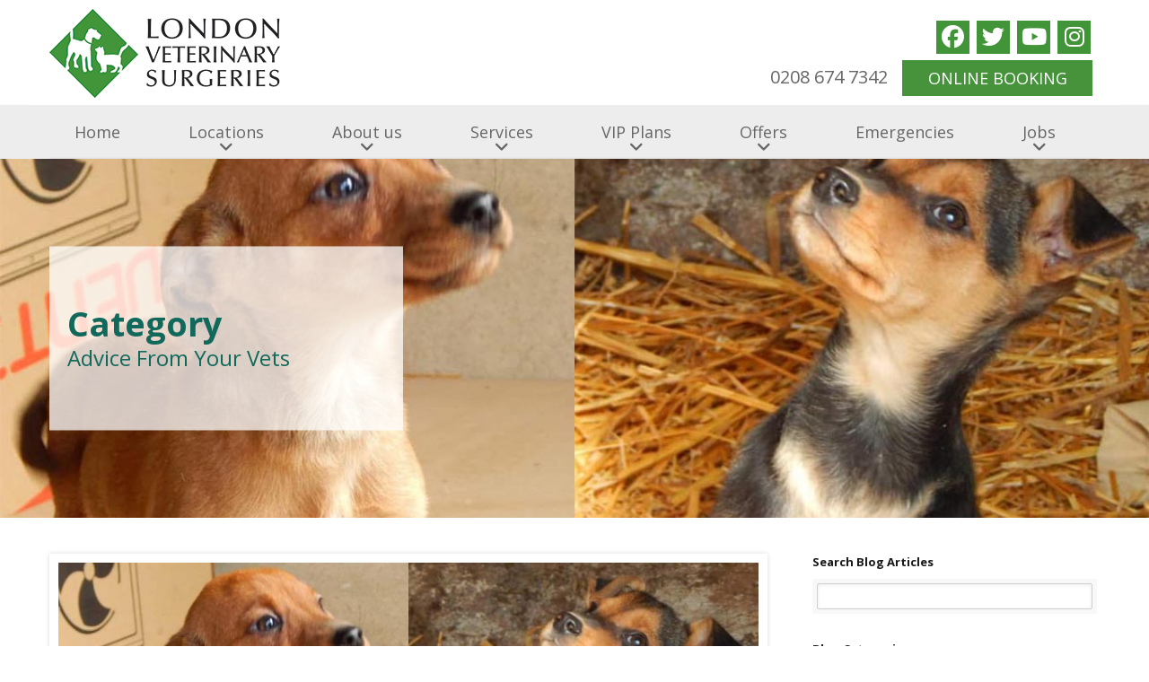

--- FILE ---
content_type: text/html; charset=UTF-8
request_url: https://londonvets.co.uk/vet-advice/page/9/
body_size: 43487
content:
<!DOCTYPE html>
<!--[if lt IE 7 ]><html class="ie ie6" lang="en"> <![endif]-->
<!--[if IE 7 ]><html class="ie ie7" lang="en"> <![endif]-->
<!--[if IE 8 ]><html class="ie ie8" lang="en"> <![endif]-->
<!--[if (gte IE 9)|!(IE)]><!--><html lang="en-US"> <!--<![endif]-->
<head><meta charset="utf-8" /><script>if(navigator.userAgent.match(/MSIE|Internet Explorer/i)||navigator.userAgent.match(/Trident\/7\..*?rv:11/i)){var href=document.location.href;if(!href.match(/[?&]nowprocket/)){if(href.indexOf("?")==-1){if(href.indexOf("#")==-1){document.location.href=href+"?nowprocket=1"}else{document.location.href=href.replace("#","?nowprocket=1#")}}else{if(href.indexOf("#")==-1){document.location.href=href+"&nowprocket=1"}else{document.location.href=href.replace("#","&nowprocket=1#")}}}}</script><script>(()=>{class RocketLazyLoadScripts{constructor(){this.v="2.0.4",this.userEvents=["keydown","keyup","mousedown","mouseup","mousemove","mouseover","mouseout","touchmove","touchstart","touchend","touchcancel","wheel","click","dblclick","input"],this.attributeEvents=["onblur","onclick","oncontextmenu","ondblclick","onfocus","onmousedown","onmouseenter","onmouseleave","onmousemove","onmouseout","onmouseover","onmouseup","onmousewheel","onscroll","onsubmit"]}async t(){this.i(),this.o(),/iP(ad|hone)/.test(navigator.userAgent)&&this.h(),this.u(),this.l(this),this.m(),this.k(this),this.p(this),this._(),await Promise.all([this.R(),this.L()]),this.lastBreath=Date.now(),this.S(this),this.P(),this.D(),this.O(),this.M(),await this.C(this.delayedScripts.normal),await this.C(this.delayedScripts.defer),await this.C(this.delayedScripts.async),await this.T(),await this.F(),await this.j(),await this.A(),window.dispatchEvent(new Event("rocket-allScriptsLoaded")),this.everythingLoaded=!0,this.lastTouchEnd&&await new Promise(t=>setTimeout(t,500-Date.now()+this.lastTouchEnd)),this.I(),this.H(),this.U(),this.W()}i(){this.CSPIssue=sessionStorage.getItem("rocketCSPIssue"),document.addEventListener("securitypolicyviolation",t=>{this.CSPIssue||"script-src-elem"!==t.violatedDirective||"data"!==t.blockedURI||(this.CSPIssue=!0,sessionStorage.setItem("rocketCSPIssue",!0))},{isRocket:!0})}o(){window.addEventListener("pageshow",t=>{this.persisted=t.persisted,this.realWindowLoadedFired=!0},{isRocket:!0}),window.addEventListener("pagehide",()=>{this.onFirstUserAction=null},{isRocket:!0})}h(){let t;function e(e){t=e}window.addEventListener("touchstart",e,{isRocket:!0}),window.addEventListener("touchend",function i(o){o.changedTouches[0]&&t.changedTouches[0]&&Math.abs(o.changedTouches[0].pageX-t.changedTouches[0].pageX)<10&&Math.abs(o.changedTouches[0].pageY-t.changedTouches[0].pageY)<10&&o.timeStamp-t.timeStamp<200&&(window.removeEventListener("touchstart",e,{isRocket:!0}),window.removeEventListener("touchend",i,{isRocket:!0}),"INPUT"===o.target.tagName&&"text"===o.target.type||(o.target.dispatchEvent(new TouchEvent("touchend",{target:o.target,bubbles:!0})),o.target.dispatchEvent(new MouseEvent("mouseover",{target:o.target,bubbles:!0})),o.target.dispatchEvent(new PointerEvent("click",{target:o.target,bubbles:!0,cancelable:!0,detail:1,clientX:o.changedTouches[0].clientX,clientY:o.changedTouches[0].clientY})),event.preventDefault()))},{isRocket:!0})}q(t){this.userActionTriggered||("mousemove"!==t.type||this.firstMousemoveIgnored?"keyup"===t.type||"mouseover"===t.type||"mouseout"===t.type||(this.userActionTriggered=!0,this.onFirstUserAction&&this.onFirstUserAction()):this.firstMousemoveIgnored=!0),"click"===t.type&&t.preventDefault(),t.stopPropagation(),t.stopImmediatePropagation(),"touchstart"===this.lastEvent&&"touchend"===t.type&&(this.lastTouchEnd=Date.now()),"click"===t.type&&(this.lastTouchEnd=0),this.lastEvent=t.type,t.composedPath&&t.composedPath()[0].getRootNode()instanceof ShadowRoot&&(t.rocketTarget=t.composedPath()[0]),this.savedUserEvents.push(t)}u(){this.savedUserEvents=[],this.userEventHandler=this.q.bind(this),this.userEvents.forEach(t=>window.addEventListener(t,this.userEventHandler,{passive:!1,isRocket:!0})),document.addEventListener("visibilitychange",this.userEventHandler,{isRocket:!0})}U(){this.userEvents.forEach(t=>window.removeEventListener(t,this.userEventHandler,{passive:!1,isRocket:!0})),document.removeEventListener("visibilitychange",this.userEventHandler,{isRocket:!0}),this.savedUserEvents.forEach(t=>{(t.rocketTarget||t.target).dispatchEvent(new window[t.constructor.name](t.type,t))})}m(){const t="return false",e=Array.from(this.attributeEvents,t=>"data-rocket-"+t),i="["+this.attributeEvents.join("],[")+"]",o="[data-rocket-"+this.attributeEvents.join("],[data-rocket-")+"]",s=(e,i,o)=>{o&&o!==t&&(e.setAttribute("data-rocket-"+i,o),e["rocket"+i]=new Function("event",o),e.setAttribute(i,t))};new MutationObserver(t=>{for(const n of t)"attributes"===n.type&&(n.attributeName.startsWith("data-rocket-")||this.everythingLoaded?n.attributeName.startsWith("data-rocket-")&&this.everythingLoaded&&this.N(n.target,n.attributeName.substring(12)):s(n.target,n.attributeName,n.target.getAttribute(n.attributeName))),"childList"===n.type&&n.addedNodes.forEach(t=>{if(t.nodeType===Node.ELEMENT_NODE)if(this.everythingLoaded)for(const i of[t,...t.querySelectorAll(o)])for(const t of i.getAttributeNames())e.includes(t)&&this.N(i,t.substring(12));else for(const e of[t,...t.querySelectorAll(i)])for(const t of e.getAttributeNames())this.attributeEvents.includes(t)&&s(e,t,e.getAttribute(t))})}).observe(document,{subtree:!0,childList:!0,attributeFilter:[...this.attributeEvents,...e]})}I(){this.attributeEvents.forEach(t=>{document.querySelectorAll("[data-rocket-"+t+"]").forEach(e=>{this.N(e,t)})})}N(t,e){const i=t.getAttribute("data-rocket-"+e);i&&(t.setAttribute(e,i),t.removeAttribute("data-rocket-"+e))}k(t){Object.defineProperty(HTMLElement.prototype,"onclick",{get(){return this.rocketonclick||null},set(e){this.rocketonclick=e,this.setAttribute(t.everythingLoaded?"onclick":"data-rocket-onclick","this.rocketonclick(event)")}})}S(t){function e(e,i){let o=e[i];e[i]=null,Object.defineProperty(e,i,{get:()=>o,set(s){t.everythingLoaded?o=s:e["rocket"+i]=o=s}})}e(document,"onreadystatechange"),e(window,"onload"),e(window,"onpageshow");try{Object.defineProperty(document,"readyState",{get:()=>t.rocketReadyState,set(e){t.rocketReadyState=e},configurable:!0}),document.readyState="loading"}catch(t){console.log("WPRocket DJE readyState conflict, bypassing")}}l(t){this.originalAddEventListener=EventTarget.prototype.addEventListener,this.originalRemoveEventListener=EventTarget.prototype.removeEventListener,this.savedEventListeners=[],EventTarget.prototype.addEventListener=function(e,i,o){o&&o.isRocket||!t.B(e,this)&&!t.userEvents.includes(e)||t.B(e,this)&&!t.userActionTriggered||e.startsWith("rocket-")||t.everythingLoaded?t.originalAddEventListener.call(this,e,i,o):(t.savedEventListeners.push({target:this,remove:!1,type:e,func:i,options:o}),"mouseenter"!==e&&"mouseleave"!==e||t.originalAddEventListener.call(this,e,t.savedUserEvents.push,o))},EventTarget.prototype.removeEventListener=function(e,i,o){o&&o.isRocket||!t.B(e,this)&&!t.userEvents.includes(e)||t.B(e,this)&&!t.userActionTriggered||e.startsWith("rocket-")||t.everythingLoaded?t.originalRemoveEventListener.call(this,e,i,o):t.savedEventListeners.push({target:this,remove:!0,type:e,func:i,options:o})}}J(t,e){this.savedEventListeners=this.savedEventListeners.filter(i=>{let o=i.type,s=i.target||window;return e!==o||t!==s||(this.B(o,s)&&(i.type="rocket-"+o),this.$(i),!1)})}H(){EventTarget.prototype.addEventListener=this.originalAddEventListener,EventTarget.prototype.removeEventListener=this.originalRemoveEventListener,this.savedEventListeners.forEach(t=>this.$(t))}$(t){t.remove?this.originalRemoveEventListener.call(t.target,t.type,t.func,t.options):this.originalAddEventListener.call(t.target,t.type,t.func,t.options)}p(t){let e;function i(e){return t.everythingLoaded?e:e.split(" ").map(t=>"load"===t||t.startsWith("load.")?"rocket-jquery-load":t).join(" ")}function o(o){function s(e){const s=o.fn[e];o.fn[e]=o.fn.init.prototype[e]=function(){return this[0]===window&&t.userActionTriggered&&("string"==typeof arguments[0]||arguments[0]instanceof String?arguments[0]=i(arguments[0]):"object"==typeof arguments[0]&&Object.keys(arguments[0]).forEach(t=>{const e=arguments[0][t];delete arguments[0][t],arguments[0][i(t)]=e})),s.apply(this,arguments),this}}if(o&&o.fn&&!t.allJQueries.includes(o)){const e={DOMContentLoaded:[],"rocket-DOMContentLoaded":[]};for(const t in e)document.addEventListener(t,()=>{e[t].forEach(t=>t())},{isRocket:!0});o.fn.ready=o.fn.init.prototype.ready=function(i){function s(){parseInt(o.fn.jquery)>2?setTimeout(()=>i.bind(document)(o)):i.bind(document)(o)}return"function"==typeof i&&(t.realDomReadyFired?!t.userActionTriggered||t.fauxDomReadyFired?s():e["rocket-DOMContentLoaded"].push(s):e.DOMContentLoaded.push(s)),o([])},s("on"),s("one"),s("off"),t.allJQueries.push(o)}e=o}t.allJQueries=[],o(window.jQuery),Object.defineProperty(window,"jQuery",{get:()=>e,set(t){o(t)}})}P(){const t=new Map;document.write=document.writeln=function(e){const i=document.currentScript,o=document.createRange(),s=i.parentElement;let n=t.get(i);void 0===n&&(n=i.nextSibling,t.set(i,n));const c=document.createDocumentFragment();o.setStart(c,0),c.appendChild(o.createContextualFragment(e)),s.insertBefore(c,n)}}async R(){return new Promise(t=>{this.userActionTriggered?t():this.onFirstUserAction=t})}async L(){return new Promise(t=>{document.addEventListener("DOMContentLoaded",()=>{this.realDomReadyFired=!0,t()},{isRocket:!0})})}async j(){return this.realWindowLoadedFired?Promise.resolve():new Promise(t=>{window.addEventListener("load",t,{isRocket:!0})})}M(){this.pendingScripts=[];this.scriptsMutationObserver=new MutationObserver(t=>{for(const e of t)e.addedNodes.forEach(t=>{"SCRIPT"!==t.tagName||t.noModule||t.isWPRocket||this.pendingScripts.push({script:t,promise:new Promise(e=>{const i=()=>{const i=this.pendingScripts.findIndex(e=>e.script===t);i>=0&&this.pendingScripts.splice(i,1),e()};t.addEventListener("load",i,{isRocket:!0}),t.addEventListener("error",i,{isRocket:!0}),setTimeout(i,1e3)})})})}),this.scriptsMutationObserver.observe(document,{childList:!0,subtree:!0})}async F(){await this.X(),this.pendingScripts.length?(await this.pendingScripts[0].promise,await this.F()):this.scriptsMutationObserver.disconnect()}D(){this.delayedScripts={normal:[],async:[],defer:[]},document.querySelectorAll("script[type$=rocketlazyloadscript]").forEach(t=>{t.hasAttribute("data-rocket-src")?t.hasAttribute("async")&&!1!==t.async?this.delayedScripts.async.push(t):t.hasAttribute("defer")&&!1!==t.defer||"module"===t.getAttribute("data-rocket-type")?this.delayedScripts.defer.push(t):this.delayedScripts.normal.push(t):this.delayedScripts.normal.push(t)})}async _(){await this.L();let t=[];document.querySelectorAll("script[type$=rocketlazyloadscript][data-rocket-src]").forEach(e=>{let i=e.getAttribute("data-rocket-src");if(i&&!i.startsWith("data:")){i.startsWith("//")&&(i=location.protocol+i);try{const o=new URL(i).origin;o!==location.origin&&t.push({src:o,crossOrigin:e.crossOrigin||"module"===e.getAttribute("data-rocket-type")})}catch(t){}}}),t=[...new Map(t.map(t=>[JSON.stringify(t),t])).values()],this.Y(t,"preconnect")}async G(t){if(await this.K(),!0!==t.noModule||!("noModule"in HTMLScriptElement.prototype))return new Promise(e=>{let i;function o(){(i||t).setAttribute("data-rocket-status","executed"),e()}try{if(navigator.userAgent.includes("Firefox/")||""===navigator.vendor||this.CSPIssue)i=document.createElement("script"),[...t.attributes].forEach(t=>{let e=t.nodeName;"type"!==e&&("data-rocket-type"===e&&(e="type"),"data-rocket-src"===e&&(e="src"),i.setAttribute(e,t.nodeValue))}),t.text&&(i.text=t.text),t.nonce&&(i.nonce=t.nonce),i.hasAttribute("src")?(i.addEventListener("load",o,{isRocket:!0}),i.addEventListener("error",()=>{i.setAttribute("data-rocket-status","failed-network"),e()},{isRocket:!0}),setTimeout(()=>{i.isConnected||e()},1)):(i.text=t.text,o()),i.isWPRocket=!0,t.parentNode.replaceChild(i,t);else{const i=t.getAttribute("data-rocket-type"),s=t.getAttribute("data-rocket-src");i?(t.type=i,t.removeAttribute("data-rocket-type")):t.removeAttribute("type"),t.addEventListener("load",o,{isRocket:!0}),t.addEventListener("error",i=>{this.CSPIssue&&i.target.src.startsWith("data:")?(console.log("WPRocket: CSP fallback activated"),t.removeAttribute("src"),this.G(t).then(e)):(t.setAttribute("data-rocket-status","failed-network"),e())},{isRocket:!0}),s?(t.fetchPriority="high",t.removeAttribute("data-rocket-src"),t.src=s):t.src="data:text/javascript;base64,"+window.btoa(unescape(encodeURIComponent(t.text)))}}catch(i){t.setAttribute("data-rocket-status","failed-transform"),e()}});t.setAttribute("data-rocket-status","skipped")}async C(t){const e=t.shift();return e?(e.isConnected&&await this.G(e),this.C(t)):Promise.resolve()}O(){this.Y([...this.delayedScripts.normal,...this.delayedScripts.defer,...this.delayedScripts.async],"preload")}Y(t,e){this.trash=this.trash||[];let i=!0;var o=document.createDocumentFragment();t.forEach(t=>{const s=t.getAttribute&&t.getAttribute("data-rocket-src")||t.src;if(s&&!s.startsWith("data:")){const n=document.createElement("link");n.href=s,n.rel=e,"preconnect"!==e&&(n.as="script",n.fetchPriority=i?"high":"low"),t.getAttribute&&"module"===t.getAttribute("data-rocket-type")&&(n.crossOrigin=!0),t.crossOrigin&&(n.crossOrigin=t.crossOrigin),t.integrity&&(n.integrity=t.integrity),t.nonce&&(n.nonce=t.nonce),o.appendChild(n),this.trash.push(n),i=!1}}),document.head.appendChild(o)}W(){this.trash.forEach(t=>t.remove())}async T(){try{document.readyState="interactive"}catch(t){}this.fauxDomReadyFired=!0;try{await this.K(),this.J(document,"readystatechange"),document.dispatchEvent(new Event("rocket-readystatechange")),await this.K(),document.rocketonreadystatechange&&document.rocketonreadystatechange(),await this.K(),this.J(document,"DOMContentLoaded"),document.dispatchEvent(new Event("rocket-DOMContentLoaded")),await this.K(),this.J(window,"DOMContentLoaded"),window.dispatchEvent(new Event("rocket-DOMContentLoaded"))}catch(t){console.error(t)}}async A(){try{document.readyState="complete"}catch(t){}try{await this.K(),this.J(document,"readystatechange"),document.dispatchEvent(new Event("rocket-readystatechange")),await this.K(),document.rocketonreadystatechange&&document.rocketonreadystatechange(),await this.K(),this.J(window,"load"),window.dispatchEvent(new Event("rocket-load")),await this.K(),window.rocketonload&&window.rocketonload(),await this.K(),this.allJQueries.forEach(t=>t(window).trigger("rocket-jquery-load")),await this.K(),this.J(window,"pageshow");const t=new Event("rocket-pageshow");t.persisted=this.persisted,window.dispatchEvent(t),await this.K(),window.rocketonpageshow&&window.rocketonpageshow({persisted:this.persisted})}catch(t){console.error(t)}}async K(){Date.now()-this.lastBreath>45&&(await this.X(),this.lastBreath=Date.now())}async X(){return document.hidden?new Promise(t=>setTimeout(t)):new Promise(t=>requestAnimationFrame(t))}B(t,e){return e===document&&"readystatechange"===t||(e===document&&"DOMContentLoaded"===t||(e===window&&"DOMContentLoaded"===t||(e===window&&"load"===t||e===window&&"pageshow"===t)))}static run(){(new RocketLazyLoadScripts).t()}}RocketLazyLoadScripts.run()})();</script>

	<!-- Basic Page Needs
  ================================================== -->
	
	

	<!--[if lt IE 9]>
		<script src="http://html5shim.googlecode.com/svn/trunk/html5.js"></script>
	<![endif]-->

	<!-- CSS
  ================================================== -->
	<link data-minify="1" rel="stylesheet" href="https://londonvets.co.uk/wp-content/cache/background-css/1/londonvets.co.uk/wp-content/cache/min/1/wp-content/themes/kingdomvision/style.css?ver=1768231258&wpr_t=1768597890" type="text/css" />
    <script type="rocketlazyloadscript" data-rocket-src="https://use.fontawesome.com/96bc47e5c3.js" data-rocket-defer defer></script>
	
				<meta name="viewport" content="width=device-width, initial-scale=1, maximum-scale=1">
		<link data-minify="1" rel="stylesheet" href="https://londonvets.co.uk/wp-content/cache/min/1/wp-content/themes/kingdomvision/stylesheet/skeleton-responsive.css?ver=1768231258">
		<link data-minify="1" rel="stylesheet" href="https://londonvets.co.uk/wp-content/cache/min/1/wp-content/themes/kingdomvision/stylesheet/layout-responsive.css?ver=1768231258">	
		
	<!--[if lt IE 9]>
		<link rel="stylesheet" href="https://londonvets.co.uk/wp-content/themes/kingdomvision/stylesheet/ie-style.php?path=https://londonvets.co.uk/wp-content/themes/kingdomvision" type="text/css" media="screen, projection" /> 
	<![endif]-->
	<!--[if IE 7]>
		<link rel="stylesheet" href="https://londonvets.co.uk/wp-content/themes/kingdomvision/stylesheet/ie7-style.css" /> 
	<![endif]-->	
	
	<!-- Favicon
   ================================================== -->
	
	<!-- Start WP_HEAD
   ================================================== -->
		
	<meta name='robots' content='noindex, follow' />
<script type="rocketlazyloadscript" id="cookie-law-info-gcm-var-js">
var _ckyGcm = {"status":true,"default_settings":[{"analytics":"denied","advertisement":"denied","functional":"denied","necessary":"granted","ad_user_data":"denied","ad_personalization":"denied","regions":"All"}],"wait_for_update":2000,"url_passthrough":false,"ads_data_redaction":false}</script>
<script type="rocketlazyloadscript" id="cookie-law-info-gcm-js" data-rocket-type="text/javascript" data-rocket-src="https://londonvets.co.uk/wp-content/plugins/cookie-law-info/lite/frontend/js/gcm.min.js" data-rocket-defer defer></script> <script type="rocketlazyloadscript" id="cookieyes" data-rocket-type="text/javascript" data-rocket-src="https://cdn-cookieyes.com/client_data/719eb5c5a1eca069a787c3cf/script.js" data-rocket-defer defer></script>
	<!-- This site is optimized with the Yoast SEO plugin v26.7 - https://yoast.com/wordpress/plugins/seo/ -->
	<title>Advice From Your Vets Archives | Page 9 of 14 | London Veterinary Surgeries</title>
	<meta name="description" content="Vet advice for your pet" />
	<meta property="og:locale" content="en_US" />
	<meta property="og:type" content="article" />
	<meta property="og:title" content="Advice From Your Vets Archives | Page 9 of 14 | London Veterinary Surgeries" />
	<meta property="og:description" content="Vet advice for your pet" />
	<meta property="og:url" content="https://londonvets.co.uk/vet-advice/" />
	<meta property="og:site_name" content="London Veterinary Surgeries" />
	<meta property="og:image" content="https://londonvets.co.uk/wp-content/uploads/2023/08/Logo.png" />
	<meta property="og:image:width" content="257" />
	<meta property="og:image:height" content="99" />
	<meta property="og:image:type" content="image/png" />
	<meta name="twitter:card" content="summary_large_image" />
	<script type="application/ld+json" class="yoast-schema-graph">{"@context":"https://schema.org","@graph":[{"@type":"CollectionPage","@id":"https://londonvets.co.uk/vet-advice/","url":"https://londonvets.co.uk/vet-advice/page/9/","name":"Advice From Your Vets Archives | Page 9 of 14 | London Veterinary Surgeries","isPartOf":{"@id":"https://londonvets.co.uk/#website"},"primaryImageOfPage":{"@id":"https://londonvets.co.uk/vet-advice/page/9/#primaryimage"},"image":{"@id":"https://londonvets.co.uk/vet-advice/page/9/#primaryimage"},"thumbnailUrl":"https://londonvets.co.uk/wp-content/uploads/2020/10/distemper-puppiers.jpg","description":"Vet advice for your pet","breadcrumb":{"@id":"https://londonvets.co.uk/vet-advice/page/9/#breadcrumb"},"inLanguage":"en-US"},{"@type":"ImageObject","inLanguage":"en-US","@id":"https://londonvets.co.uk/vet-advice/page/9/#primaryimage","url":"https://londonvets.co.uk/wp-content/uploads/2020/10/distemper-puppiers.jpg","contentUrl":"https://londonvets.co.uk/wp-content/uploads/2020/10/distemper-puppiers.jpg","width":1200,"height":628},{"@type":"BreadcrumbList","@id":"https://londonvets.co.uk/vet-advice/page/9/#breadcrumb","itemListElement":[{"@type":"ListItem","position":1,"name":"Home","item":"https://londonvets.co.uk/"},{"@type":"ListItem","position":2,"name":"Advice From Your Vets"}]},{"@type":"WebSite","@id":"https://londonvets.co.uk/#website","url":"https://londonvets.co.uk/","name":"London Veterinary Surgeries","description":"Vets that care it&#039;s in our DNA","publisher":{"@id":"https://londonvets.co.uk/#organization"},"potentialAction":[{"@type":"SearchAction","target":{"@type":"EntryPoint","urlTemplate":"https://londonvets.co.uk/?s={search_term_string}"},"query-input":{"@type":"PropertyValueSpecification","valueRequired":true,"valueName":"search_term_string"}}],"inLanguage":"en-US"},{"@type":"Organization","@id":"https://londonvets.co.uk/#organization","name":"DNA Vetcare Ltd","url":"https://londonvets.co.uk/","logo":{"@type":"ImageObject","inLanguage":"en-US","@id":"https://londonvets.co.uk/#/schema/logo/image/","url":"https://londonvets.co.uk/wp-content/uploads/2023/08/Logo.png","contentUrl":"https://londonvets.co.uk/wp-content/uploads/2023/08/Logo.png","width":257,"height":99,"caption":"DNA Vetcare Ltd"},"image":{"@id":"https://londonvets.co.uk/#/schema/logo/image/"},"sameAs":["https://www.facebook.com/londonveterinarysurgeries/"]}]}</script>
	<!-- / Yoast SEO plugin. -->



<link rel="alternate" type="application/rss+xml" title="London Veterinary Surgeries &raquo; Feed" href="https://londonvets.co.uk/feed/" />
<link rel="alternate" type="application/rss+xml" title="London Veterinary Surgeries &raquo; Comments Feed" href="https://londonvets.co.uk/comments/feed/" />
<link rel="alternate" type="application/rss+xml" title="London Veterinary Surgeries &raquo; Advice From Your Vets Category Feed" href="https://londonvets.co.uk/vet-advice/feed/" />
		<script type="rocketlazyloadscript" data-rocket-type="text/javascript">
			var ajaxurl = 'https://londonvets.co.uk/wp-admin/admin-ajax.php';
		</script>
		<style id='wp-img-auto-sizes-contain-inline-css' type='text/css'>
img:is([sizes=auto i],[sizes^="auto," i]){contain-intrinsic-size:3000px 1500px}
/*# sourceURL=wp-img-auto-sizes-contain-inline-css */
</style>
<link data-minify="1" rel='stylesheet' id='cnss_font_awesome_css-css' href='https://londonvets.co.uk/wp-content/cache/min/1/wp-content/plugins/easy-social-icons/css/font-awesome/css/all.min.css?ver=1768231258' type='text/css' media='all' />
<link rel='stylesheet' id='cnss_font_awesome_v4_shims-css' href='https://londonvets.co.uk/wp-content/plugins/easy-social-icons/css/font-awesome/css/v4-shims.min.css?ver=7.0.0' type='text/css' media='all' />
<link data-minify="1" rel='stylesheet' id='cnss_css-css' href='https://londonvets.co.uk/wp-content/cache/min/1/wp-content/plugins/easy-social-icons/css/cnss.css?ver=1768231258' type='text/css' media='all' />
<link data-minify="1" rel='stylesheet' id='cnss_share_css-css' href='https://londonvets.co.uk/wp-content/cache/min/1/wp-content/plugins/easy-social-icons/css/share.css?ver=1768231258' type='text/css' media='all' />
<link data-minify="1" rel='stylesheet' id='style-custom-css' href='https://londonvets.co.uk/wp-content/cache/background-css/1/londonvets.co.uk/wp-content/cache/min/1/wp-content/cache/busting/1/wp-content/themes/kingdomvision/style-custom.css?ver=1768231258&wpr_t=1768597890' type='text/css' media='all' />
<style id='wp-emoji-styles-inline-css' type='text/css'>

	img.wp-smiley, img.emoji {
		display: inline !important;
		border: none !important;
		box-shadow: none !important;
		height: 1em !important;
		width: 1em !important;
		margin: 0 0.07em !important;
		vertical-align: -0.1em !important;
		background: none !important;
		padding: 0 !important;
	}
/*# sourceURL=wp-emoji-styles-inline-css */
</style>
<style id='wp-block-library-inline-css' type='text/css'>
:root{--wp-block-synced-color:#7a00df;--wp-block-synced-color--rgb:122,0,223;--wp-bound-block-color:var(--wp-block-synced-color);--wp-editor-canvas-background:#ddd;--wp-admin-theme-color:#007cba;--wp-admin-theme-color--rgb:0,124,186;--wp-admin-theme-color-darker-10:#006ba1;--wp-admin-theme-color-darker-10--rgb:0,107,160.5;--wp-admin-theme-color-darker-20:#005a87;--wp-admin-theme-color-darker-20--rgb:0,90,135;--wp-admin-border-width-focus:2px}@media (min-resolution:192dpi){:root{--wp-admin-border-width-focus:1.5px}}.wp-element-button{cursor:pointer}:root .has-very-light-gray-background-color{background-color:#eee}:root .has-very-dark-gray-background-color{background-color:#313131}:root .has-very-light-gray-color{color:#eee}:root .has-very-dark-gray-color{color:#313131}:root .has-vivid-green-cyan-to-vivid-cyan-blue-gradient-background{background:linear-gradient(135deg,#00d084,#0693e3)}:root .has-purple-crush-gradient-background{background:linear-gradient(135deg,#34e2e4,#4721fb 50%,#ab1dfe)}:root .has-hazy-dawn-gradient-background{background:linear-gradient(135deg,#faaca8,#dad0ec)}:root .has-subdued-olive-gradient-background{background:linear-gradient(135deg,#fafae1,#67a671)}:root .has-atomic-cream-gradient-background{background:linear-gradient(135deg,#fdd79a,#004a59)}:root .has-nightshade-gradient-background{background:linear-gradient(135deg,#330968,#31cdcf)}:root .has-midnight-gradient-background{background:linear-gradient(135deg,#020381,#2874fc)}:root{--wp--preset--font-size--normal:16px;--wp--preset--font-size--huge:42px}.has-regular-font-size{font-size:1em}.has-larger-font-size{font-size:2.625em}.has-normal-font-size{font-size:var(--wp--preset--font-size--normal)}.has-huge-font-size{font-size:var(--wp--preset--font-size--huge)}.has-text-align-center{text-align:center}.has-text-align-left{text-align:left}.has-text-align-right{text-align:right}.has-fit-text{white-space:nowrap!important}#end-resizable-editor-section{display:none}.aligncenter{clear:both}.items-justified-left{justify-content:flex-start}.items-justified-center{justify-content:center}.items-justified-right{justify-content:flex-end}.items-justified-space-between{justify-content:space-between}.screen-reader-text{border:0;clip-path:inset(50%);height:1px;margin:-1px;overflow:hidden;padding:0;position:absolute;width:1px;word-wrap:normal!important}.screen-reader-text:focus{background-color:#ddd;clip-path:none;color:#444;display:block;font-size:1em;height:auto;left:5px;line-height:normal;padding:15px 23px 14px;text-decoration:none;top:5px;width:auto;z-index:100000}html :where(.has-border-color){border-style:solid}html :where([style*=border-top-color]){border-top-style:solid}html :where([style*=border-right-color]){border-right-style:solid}html :where([style*=border-bottom-color]){border-bottom-style:solid}html :where([style*=border-left-color]){border-left-style:solid}html :where([style*=border-width]){border-style:solid}html :where([style*=border-top-width]){border-top-style:solid}html :where([style*=border-right-width]){border-right-style:solid}html :where([style*=border-bottom-width]){border-bottom-style:solid}html :where([style*=border-left-width]){border-left-style:solid}html :where(img[class*=wp-image-]){height:auto;max-width:100%}:where(figure){margin:0 0 1em}html :where(.is-position-sticky){--wp-admin--admin-bar--position-offset:var(--wp-admin--admin-bar--height,0px)}@media screen and (max-width:600px){html :where(.is-position-sticky){--wp-admin--admin-bar--position-offset:0px}}
/*wp_block_styles_on_demand_placeholder:696aa982b1dab*/
/*# sourceURL=wp-block-library-inline-css */
</style>
<style id='classic-theme-styles-inline-css' type='text/css'>
/*! This file is auto-generated */
.wp-block-button__link{color:#fff;background-color:#32373c;border-radius:9999px;box-shadow:none;text-decoration:none;padding:calc(.667em + 2px) calc(1.333em + 2px);font-size:1.125em}.wp-block-file__button{background:#32373c;color:#fff;text-decoration:none}
/*# sourceURL=/wp-includes/css/classic-themes.min.css */
</style>
<link data-minify="1" rel='stylesheet' id='wp-blog-designer-fontawesome-stylesheets-css' href='https://londonvets.co.uk/wp-content/cache/min/1/wp-content/plugins/blog-designer/admin/css/fontawesome-all.min.css?ver=1768231258' type='text/css' media='all' />
<link data-minify="1" rel='stylesheet' id='wp-blog-designer-css-stylesheets-css' href='https://londonvets.co.uk/wp-content/cache/background-css/1/londonvets.co.uk/wp-content/cache/min/1/wp-content/plugins/blog-designer/public/css/designer_css.css?ver=1768231258&wpr_t=1768597890' type='text/css' media='all' />
<link data-minify="1" rel='stylesheet' id='rs-plugin-settings-css' href='https://londonvets.co.uk/wp-content/cache/background-css/1/londonvets.co.uk/wp-content/cache/min/1/wp-content/plugins/revslider/public/assets/css/settings.css?ver=1768231258&wpr_t=1768597890' type='text/css' media='all' />
<style id='rs-plugin-settings-inline-css' type='text/css'>
#rs-demo-id {}
/*# sourceURL=rs-plugin-settings-inline-css */
</style>
<link data-minify="1" rel='stylesheet' id='awsm-team-css' href='https://londonvets.co.uk/wp-content/cache/min/1/wp-content/plugins/awsm-team/css/team.min.css?ver=1768231258' type='text/css' media='all' />
<link data-minify="1" rel='stylesheet' id='owl-carousel-css' href='https://londonvets.co.uk/wp-content/cache/background-css/1/londonvets.co.uk/wp-content/cache/min/1/wp-content/themes/kingdomvision/owl-carousel/owl.carousel.css?ver=1768231258&wpr_t=1768597890' type='text/css' media='all' />
<link data-minify="1" rel='stylesheet' id='superfish-css' href='https://londonvets.co.uk/wp-content/cache/min/1/wp-content/themes/kingdomvision/stylesheet/superfish.css?ver=1768231258' type='text/css' media='all' />
<link data-minify="1" rel='stylesheet' id='prettyPhoto-css' href='https://londonvets.co.uk/wp-content/cache/background-css/1/londonvets.co.uk/wp-content/cache/min/1/wp-content/themes/kingdomvision/stylesheet/prettyPhoto.css?ver=1768231258&wpr_t=1768597890' type='text/css' media='all' />
<link data-minify="1" rel='stylesheet' id='flex-slider-css' href='https://londonvets.co.uk/wp-content/cache/background-css/1/londonvets.co.uk/wp-content/cache/min/1/wp-content/themes/kingdomvision/stylesheet/flexslider.css?ver=1768231308&wpr_t=1768597890' type='text/css' media='all' />
<script type="text/javascript" src="https://londonvets.co.uk/wp-includes/js/jquery/jquery.min.js?ver=3.7.1" id="jquery-core-js" data-rocket-defer defer></script>
<script type="text/javascript" src="https://londonvets.co.uk/wp-includes/js/jquery/jquery-migrate.min.js?ver=3.4.1" id="jquery-migrate-js" data-rocket-defer defer></script>
<script type="rocketlazyloadscript" data-rocket-type="text/javascript" data-rocket-src="https://londonvets.co.uk/wp-content/plugins/easy-social-icons/js/cnss.js?ver=1.0" id="cnss_js-js" data-rocket-defer defer></script>
<script type="rocketlazyloadscript" data-rocket-type="text/javascript" data-rocket-src="https://londonvets.co.uk/wp-content/plugins/easy-social-icons/js/share.js?ver=1.0" id="cnss_share_js-js" data-rocket-defer defer></script>
<script type="rocketlazyloadscript" data-rocket-type="text/javascript" data-rocket-src="https://londonvets.co.uk/wp-includes/js/imagesloaded.min.js?ver=5.0.0" id="imagesloaded-js" data-rocket-defer defer></script>
<script type="rocketlazyloadscript" data-rocket-type="text/javascript" data-rocket-src="https://londonvets.co.uk/wp-includes/js/masonry.min.js?ver=4.2.2" id="masonry-js" data-rocket-defer defer></script>
<script type="rocketlazyloadscript" data-rocket-type="text/javascript" data-rocket-src="https://londonvets.co.uk/wp-content/plugins/blog-designer/public/js/ticker.min.js?ver=1.0" id="ticker-js" data-rocket-defer defer></script>
<script type="rocketlazyloadscript" data-rocket-type="text/javascript" data-rocket-src="https://londonvets.co.uk/wp-content/plugins/blog-designer/public/js/designer.js?ver=1.0" id="wp-blog-designer-script-js" data-rocket-defer defer></script>
<script type="text/javascript" src="https://londonvets.co.uk/wp-content/plugins/revslider/public/assets/js/jquery.themepunch.tools.min.js?ver=5.4.8.3" id="tp-tools-js" data-rocket-defer defer></script>
<script type="text/javascript" src="https://londonvets.co.uk/wp-content/plugins/revslider/public/assets/js/jquery.themepunch.revolution.min.js?ver=5.4.8.3" id="revmin-js" data-rocket-defer defer></script>
<script type="rocketlazyloadscript" data-rocket-type="text/javascript" data-rocket-src="https://londonvets.co.uk/wp-content/themes/kingdomvision/owl-carousel/owl.carousel.js?ver=6.9" id="owl-carousel-js" data-rocket-defer defer></script>
<script type="text/javascript" src="https://londonvets.co.uk/wp-content/themes/kingdomvision/javascript/jquery.fitvids.js?ver=1.0" id="fitvids-js" data-rocket-defer defer></script>
<script type="rocketlazyloadscript"></script><link rel="https://api.w.org/" href="https://londonvets.co.uk/wp-json/" /><link rel="alternate" title="JSON" type="application/json" href="https://londonvets.co.uk/wp-json/wp/v2/categories/1" /><link rel="EditURI" type="application/rsd+xml" title="RSD" href="https://londonvets.co.uk/xmlrpc.php?rsd" />
<meta name="generator" content="WordPress 6.9" />
<style type="text/css">
		ul.cnss-social-icon li.cn-fa-icon a{background-color:#419438!important;}
		ul.cnss-social-icon li.cn-fa-icon a:hover{background-color:#53cc2e!important;color:#ffffff!important;}
		</style>		<script type="rocketlazyloadscript" data-rocket-type="text/javascript">
            var ajaxurl = 'https://londonvets.co.uk/wp-admin/admin-ajax.php';
		</script>
		<script type="rocketlazyloadscript" data-rocket-type="text/javascript">window.addEventListener('DOMContentLoaded', function() {
jQuery(document).ready(function(e) {
    jQuery(".our-testimonials").owlCarousel({ 
		loop: true,
		nav: true,
		dots: true,
		autoplay: true,
		margin: 0,
        mouseDrag: false,
		responsive:{
			0:{
				items:1
			},
			600:{
				items:1
			},
			1000:{
				items:1
			}
		}
	});	
});
    });</script>
    <meta name="generator" content="Powered by WPBakery Page Builder - drag and drop page builder for WordPress."/>
<meta name="generator" content="Powered by Slider Revolution 5.4.8.3 - responsive, Mobile-Friendly Slider Plugin for WordPress with comfortable drag and drop interface." />
<link rel="icon" href="https://londonvets.co.uk/wp-content/uploads/2019/10/dna-favicon-150x150.png" sizes="32x32" />
<link rel="icon" href="https://londonvets.co.uk/wp-content/uploads/2019/10/dna-favicon.png" sizes="192x192" />
<link rel="apple-touch-icon" href="https://londonvets.co.uk/wp-content/uploads/2019/10/dna-favicon.png" />
<meta name="msapplication-TileImage" content="https://londonvets.co.uk/wp-content/uploads/2019/10/dna-favicon.png" />
<script type="rocketlazyloadscript" data-rocket-type="text/javascript">function setREVStartSize(e){									
						try{ e.c=jQuery(e.c);var i=jQuery(window).width(),t=9999,r=0,n=0,l=0,f=0,s=0,h=0;
							if(e.responsiveLevels&&(jQuery.each(e.responsiveLevels,function(e,f){f>i&&(t=r=f,l=e),i>f&&f>r&&(r=f,n=e)}),t>r&&(l=n)),f=e.gridheight[l]||e.gridheight[0]||e.gridheight,s=e.gridwidth[l]||e.gridwidth[0]||e.gridwidth,h=i/s,h=h>1?1:h,f=Math.round(h*f),"fullscreen"==e.sliderLayout){var u=(e.c.width(),jQuery(window).height());if(void 0!=e.fullScreenOffsetContainer){var c=e.fullScreenOffsetContainer.split(",");if (c) jQuery.each(c,function(e,i){u=jQuery(i).length>0?u-jQuery(i).outerHeight(!0):u}),e.fullScreenOffset.split("%").length>1&&void 0!=e.fullScreenOffset&&e.fullScreenOffset.length>0?u-=jQuery(window).height()*parseInt(e.fullScreenOffset,0)/100:void 0!=e.fullScreenOffset&&e.fullScreenOffset.length>0&&(u-=parseInt(e.fullScreenOffset,0))}f=u}else void 0!=e.minHeight&&f<e.minHeight&&(f=e.minHeight);e.c.closest(".rev_slider_wrapper").css({height:f})					
						}catch(d){console.log("Failure at Presize of Slider:"+d)}						
					};</script>
<noscript><style> .wpb_animate_when_almost_visible { opacity: 1; }</style></noscript><noscript><style id="rocket-lazyload-nojs-css">.rll-youtube-player, [data-lazy-src]{display:none !important;}</style></noscript>	
	<!-- FB Thumbnail
   ================================================== -->
	<link rel="image_src" href="https://londonvets.co.uk/wp-content/uploads/2020/10/distemper-puppiers-150x150.jpg" />	
<!-- Google Tag Manager -->
<script type="rocketlazyloadscript">(function(w,d,s,l,i){w[l]=w[l]||[];w[l].push({'gtm.start':
new Date().getTime(),event:'gtm.js'});var f=d.getElementsByTagName(s)[0],
j=d.createElement(s),dl=l!='dataLayer'?'&l='+l:'';j.async=true;j.src=
'https://www.googletagmanager.com/gtm.js?id='+i+dl;f.parentNode.insertBefore(j,f);
})(window,document,'script','dataLayer','GTM-TLWGMG');</script>
<!-- End Google Tag Manager -->


<!-- Google Tag Manager (noscript) -->
<noscript><iframe src="https://www.googletagmanager.com/ns.html?id=GTM-TLWGMG"
height="0" width="0" style="display:none;visibility:hidden"></iframe></noscript>
<!-- End Google Tag Manager (noscript) -->    

<script type="application/ld+json">
{
	"@context": "https://schema.org",
	"@type": ["VeterinaryCare","Organization"],
	"name": "London Veterinary Surgeries",
	"@id":"https://londonvets.co.uk/#/schema/Organization",
	"url": "https://londonvets.co.uk/",
	"sameAs": ["https://www.facebook.com/londonveterinarysurgeries/","https://twitter.com/Londonvets1","https://www.youtube.com/user/londonvets"],
	"logo": "https://londonvets.co.uk/wp-content/uploads/2019/10/LondonVets_Logo.png",
	"image": "https://londonvets.co.uk/wp-content/uploads/2019/10/LondonVets_Logo.png",
	"description": "London Vets is a group of award-winning surgeries established in 2006 by veterinary surgeons Alan van Heerden and Dane Walker. They have both worked in numerous high quality practices across London and have taken their years of experience to improve on the level of vet care provided in London. Alan and Dane are both dedicated to providing excellent service to clients and respectful, caring and expert care for animals.",
	"telephone": "0208 674 7342"
}
</script>	
	
<style id="wpr-lazyload-bg-container"></style><style id="wpr-lazyload-bg-exclusion"></style>
<noscript>
<style id="wpr-lazyload-bg-nostyle">a.gdl-button{--wpr-bg-0bf42c89-732a-4eff-92ea-998669665399: url('https://londonvets.co.uk/wp-content/themes/kingdomvision/images/gradient-top4-32px.png');}.preloader{--wpr-bg-41b88133-35ff-4905-8797-d65b2e816c51: url('https://londonvets.co.uk/wp-content/themes/kingdomvision/images/loading.gif');}div.slider-top-shadow{--wpr-bg-44ea4eed-79c0-4756-85fc-33ef24570391: url('https://londonvets.co.uk/wp-content/themes/kingdomvision/images/gradient-vertical-6px.png');}div.slider-bottom-shadow{--wpr-bg-211c0059-f732-4b98-afc0-6f6e52797e6c: url('https://londonvets.co.uk/wp-content/themes/kingdomvision/images/gradient-vertical-6px.png');}div.portfolio-thumbnail-slider ul.flex-direction-nav .flex-prev{--wpr-bg-daa08df1-471a-4169-a6eb-ad994bef5557: url('https://londonvets.co.uk/wp-content/themes/kingdomvision/images/thumbnail-nav.png');}div.portfolio-thumbnail-slider ul.flex-direction-nav .flex-next{--wpr-bg-ad72e9a0-fd4f-4dbf-b729-eea97a4184f5: url('https://londonvets.co.uk/wp-content/themes/kingdomvision/images/thumbnail-nav.png');}span.portfolio-thumbnail-image-hover{--wpr-bg-012af855-fdea-4c29-9d55-5152f8a4fa05: url('https://londonvets.co.uk/wp-content/themes/kingdomvision/images/portfolio-overlay.png');}span.portfolio-thumbnail-image-hover span.hover-link{--wpr-bg-559f1469-cf9f-4677-98f3-27ee9d4096c8: url('https://londonvets.co.uk/wp-content/themes/kingdomvision/images/image-overlay-link.png');}span.portfolio-thumbnail-image-hover span.hover-video{--wpr-bg-142403ed-29cd-4e55-8816-d978cfd6ff34: url('https://londonvets.co.uk/wp-content/themes/kingdomvision/images/image-overlay-video.png');}span.portfolio-thumbnail-image-hover span.hover-zoom{--wpr-bg-79f4b642-e1a1-479b-9511-4551cabb96ce: url('https://londonvets.co.uk/wp-content/themes/kingdomvision/images/image-overlay.png');}div.single-port-thumbnail-slider ul.flex-direction-nav .flex-prev{--wpr-bg-eb02f14f-7b59-45fb-b7a4-8f77e6a05a33: url('https://londonvets.co.uk/wp-content/themes/kingdomvision/images/thumbnail-nav.png');}div.single-port-thumbnail-slider ul.flex-direction-nav .flex-next{--wpr-bg-8a263039-2e4b-4baa-8edd-539587d19182: url('https://londonvets.co.uk/wp-content/themes/kingdomvision/images/thumbnail-nav.png');}div.blog-thumbnail-slider ul.flex-direction-nav .flex-prev{--wpr-bg-4c69aa78-d541-4e62-b670-96a155357c41: url('https://londonvets.co.uk/wp-content/themes/kingdomvision/images/thumbnail-nav.png');}div.blog-thumbnail-slider ul.flex-direction-nav .flex-next{--wpr-bg-ef51f67c-0e2a-407b-b705-a313fee7ccb9: url('https://londonvets.co.uk/wp-content/themes/kingdomvision/images/thumbnail-nav.png');}div.shortcode-list-arrow li{--wpr-bg-51d97fac-15f1-463d-91f4-edb5730c7ab1: url('https://londonvets.co.uk/wp-content/themes/kingdomvision/images/list/arrow.png');}div.shortcode-list-arrow2 li{--wpr-bg-f4a6d1d0-b53a-41c0-a5eb-46090f04deb9: url('https://londonvets.co.uk/wp-content/themes/kingdomvision/images/list/arrow2.png');}div.shortcode-list-arrow3 li{--wpr-bg-32805578-e559-405a-9936-d7c14b8212e8: url('https://londonvets.co.uk/wp-content/themes/kingdomvision/images/list/arrow3.png');}div.shortcode-list-bullet li{--wpr-bg-8ddc072d-b41e-40d9-88d1-81294afbbfe7: url('https://londonvets.co.uk/wp-content/themes/kingdomvision/images/list/bullet.png');}div.shortcode-list-bullet2 li{--wpr-bg-19a0224a-8266-4f76-8eb5-6ae18728e859: url('https://londonvets.co.uk/wp-content/themes/kingdomvision/images/list/bullet2.png');}div.shortcode-list-bullet3 li{--wpr-bg-c351a1b8-cca7-4976-af15-4fd220cca850: url('https://londonvets.co.uk/wp-content/themes/kingdomvision/images/list/bullet3.png');}div.shortcode-list-check li{--wpr-bg-a3473b90-03ed-4b28-a5b3-fc48aac47eed: url('https://londonvets.co.uk/wp-content/themes/kingdomvision/images/list/check.png');}div.shortcode-list-check2 li{--wpr-bg-328063fd-67c5-4ca4-a65e-44e9cda6a85f: url('https://londonvets.co.uk/wp-content/themes/kingdomvision/images/list/check2.png');}div.shortcode-list-check3 li{--wpr-bg-4b97042f-8c90-45a2-a705-7b5c2a3a60bd: url('https://londonvets.co.uk/wp-content/themes/kingdomvision/images/list/check3.png');}div.shortcode-list-delete li{--wpr-bg-7d51fb17-790c-4ec3-865b-c1a602fc3d1b: url('https://londonvets.co.uk/wp-content/themes/kingdomvision/images/list/delete.png');}div.shortcode-list-delete2 li{--wpr-bg-0b84f963-e3c5-4d14-b82c-f6bb662c5a46: url('https://londonvets.co.uk/wp-content/themes/kingdomvision/images/list/delete2.png');}div.shortcode-list-delete3 li{--wpr-bg-be325075-b368-4d37-bd94-b864f5341bad: url('https://londonvets.co.uk/wp-content/themes/kingdomvision/images/list/delete3.png');}div.contact-form-wrapper .contact-loading{--wpr-bg-356afbbe-d320-406f-843f-e88e7471a5ed: url('https://londonvets.co.uk/wp-content/themes/kingdomvision/images/loading.gif');}.footer-client-slider .custom-html-widget .our-testimonials .owl-nav .owl-prev{--wpr-bg-28f7be14-549d-418f-b310-0e87e92f9557: url('https://londonvets.co.uk/wp-content/themes/kingdomvision/images/prev.png');}.footer-client-slider .custom-html-widget .our-testimonials .owl-nav .owl-next{--wpr-bg-c624b5b3-42a2-43d6-aaac-65b46e429f78: url('https://londonvets.co.uk/wp-content/themes/kingdomvision/images/next.png');}.fancy-bullets .wpb_text_column ul li::before{--wpr-bg-684ddc4d-5624-482d-acdf-5be4d8dcaddf: url('https://londonvets.co.uk/wp-content/themes/kingdomvision/images/fancy-bullet.png');}.ser-faq .vc_toggle.vc_toggle_size_md .vc_toggle_title i{--wpr-bg-9e1587a8-4d8a-42fb-a737-54506bbb5a10: url('https://londonvets.co.uk/wp-content/themes/kingdomvision/images/plus.png');}.ser-faq .vc_toggle.vc_toggle_size_md.vc_toggle_active .vc_toggle_title i{--wpr-bg-2acc4e92-e235-4a7a-93fe-79c76ea89c1f: url('https://londonvets.co.uk/wp-content/themes/kingdomvision/images/minus.png');}.all-offers .wpb_raw_code form .title>div::before{--wpr-bg-541961bd-74ed-4507-acab-8efbca2ecf1c: url('https://londonvets.co.uk/wp-content/themes/kingdomvision/images/env.png');}.wpb_raw_code form.vip-health-form .col-two .infusion-field select{--wpr-bg-b74296c7-890f-4e00-81c9-6d32bde620f7: url('https://londonvets.co.uk/wp-content/themes/kingdomvision/images/form-select.jpg');}.wpb_text_column.fancy-vip-bullets ul li::before{--wpr-bg-2a7b1761-8987-4a34-9a62-27e6d7f29134: url('https://londonvets.co.uk/wp-content/themes/kingdomvision/images/paw.jpg');}.wpb_raw_code form.reg-your-pet section.sec-2 .infusion-field select{--wpr-bg-b4564047-3278-40fe-9291-12008813532a: url('https://londonvets.co.uk/wp-content/themes/kingdomvision/images/select-img.png');}a.gdl-button:hover{--wpr-bg-fb546b30-6013-4b8f-aac7-2778a9708fde: url('https://londonvets.co.uk/wp-content/themes/kingdomvision/images/gradient-bottom4-32px.png');}div.single-port-next-nav a,div.single-port-prev-nav a{--wpr-bg-0fbb2425-75e8-47de-a1e6-56a653df1148: url('https://londonvets.co.uk/wp-content/themes/kingdomvision/images/icon/dark/port-nav.png');}div.single-thumbnail-author,div.archive-wrapper .blog-item .blog-thumbnail-author,div.blog-item-holder .blog-item2 .blog-thumbnail-author{--wpr-bg-d90312a6-7bd0-4d95-89d1-d5a79945faef: url('https://londonvets.co.uk/wp-content/themes/kingdomvision/images/icon/dark/author.png');}div.single-thumbnail-date,div.custom-sidebar .recent-post-widget-date,div.archive-wrapper .blog-item .blog-thumbnail-date,div.blog-item-holder .blog-item1 .blog-thumbnail-date,div.blog-item-holder .blog-item2 .blog-thumbnail-date{--wpr-bg-195852a7-2c9f-45a9-a0b1-8c0a79ee2043: url('https://londonvets.co.uk/wp-content/themes/kingdomvision/images/icon/dark/calendar.png');}div.single-thumbnail-comment,div.archive-wrapper .blog-item .blog-thumbnail-comment,div.blog-item-holder .blog-item1 .blog-thumbnail-comment,div.blog-item-holder .blog-item2 .blog-thumbnail-comment,div.custom-sidebar .recent-post-widget-comment-num{--wpr-bg-9b828edb-d3ad-4db9-a67f-23ebcd475ba1: url('https://londonvets.co.uk/wp-content/themes/kingdomvision/images/icon/dark/comment.png');}div.single-thumbnail-tag,div.archive-wrapper .blog-item .blog-thumbnail-tag,div.blog-item-holder .blog-item2 .blog-thumbnail-tag{--wpr-bg-d24a5cd1-09bd-4301-b5df-268c5463b2a1: url('https://londonvets.co.uk/wp-content/themes/kingdomvision/images/icon/dark/tag.png');}div.custom-sidebar #searchsubmit,div.search-wrapper input[type="submit"]{--wpr-bg-5ad014c1-36a3-4098-b4bf-1550fd99e71d: url('https://londonvets.co.uk/wp-content/themes/kingdomvision/images/icon/dark/find-17px.png');}div.single-port-visit-website{--wpr-bg-46b88b13-dd2c-45e6-b45a-cda424442b0e: url('https://londonvets.co.uk/wp-content/themes/kingdomvision/images/icon/dark/link-small.png');}span.accordion-head-image.active,span.toggle-box-head-image.active{--wpr-bg-b8c25bc7-22c7-4c00-9fb5-17cd3ed8d314: url('https://londonvets.co.uk/wp-content/themes/kingdomvision/images/icon/dark/minus-24px.png');}span.accordion-head-image,span.toggle-box-head-image{--wpr-bg-8a4feb31-e48f-4f1e-8465-de6da1bcd524: url('https://londonvets.co.uk/wp-content/themes/kingdomvision/images/icon/dark/plus-24px.png');}div.testimonial-icon{--wpr-bg-b65d2a32-64b8-4055-94e5-38e0e183eae5: url('https://londonvets.co.uk/wp-content/themes/kingdomvision/images/icon/dark/quotes-18px.png');}div.custom-sidebar ul li{--wpr-bg-e5b628c9-7edb-485e-83e5-d972e5739465: url('https://londonvets.co.uk/wp-content/themes/kingdomvision/images/icon/dark/arrow4.png');}div.gdl-portfolio-title-wrapper,div.gdl-page-title-wrapper{--wpr-bg-00460665-0923-4c33-b8f1-3599dd5bce56: url('https://londonvets.co.uk/wp-content/themes/kingdomvision/images/icon/dark/title-bg.png');}div.stunning-text-wrapper{--wpr-bg-075baff7-606c-4b4c-aaf7-11c5d5298e73: url('https://londonvets.co.uk/wp-content/themes/kingdomvision/images/icon/dark/stunning-text-bg.png');}div.stunning-text-corner{--wpr-bg-5a646371-5de2-469a-89e5-b61981741a9f: url('https://londonvets.co.uk/wp-content/themes/kingdomvision/images/icon/dark/stunning-text-corner.png');}div.footer-wrapper div.custom-sidebar ul li{--wpr-bg-a92d376b-a999-4836-a85f-5a27937442e8: url('https://londonvets.co.uk/wp-content/themes/kingdomvision/images/icon/light/arrow4.png');}div.footer-wrapper div.custom-sidebar #searchsubmit{--wpr-bg-c8734387-469f-455c-98bb-4ba470dd89e7: url('https://londonvets.co.uk/wp-content/themes/kingdomvision/images/icon/light/find-17px.png');}div.footer-wrapper div.custom-sidebar .recent-post-widget-comment-num{--wpr-bg-2338491d-baf9-49b4-b0e7-fe61ede7fb74: url('https://londonvets.co.uk/wp-content/themes/kingdomvision/images/icon/light/comment.png');}div.footer-wrapper div.custom-sidebar .recent-post-widget-date{--wpr-bg-c76f08d5-63d0-47f6-86e6-ae4ef3e48525: url('https://londonvets.co.uk/wp-content/themes/kingdomvision/images/icon/light/calendar.png');}div.jcarousellite-nav .prev,div.jcarousellite-nav .next{--wpr-bg-02011189-dfc8-4c61-bbbc-2cd061759eb4: url('https://londonvets.co.uk/wp-content/themes/kingdomvision/images/icon/dark/navigation-20px.png');}.bdp_blog_template [class^="bd-icon-"],.bdp_blog_template [class*=" bd-icon-"]{--wpr-bg-166689df-f4af-45b2-aa9a-105f70857684: url('https://londonvets.co.uk/wp-content/plugins/blog-designer/public/images/glyphicons-halflings.png');}.slider_template.navigation4 .flex-control-paging li a{--wpr-bg-99c4f206-231e-4836-ba0c-c76a33b5650f: url('https://londonvets.co.uk/wp-content/plugins/blog-designer/public/images/navigation4.png');}.blog_template.slider_template .flex-nav-prev .arrow1{--wpr-bg-d74b9eec-0f2c-46a3-a3db-7681047a6e29: url('https://londonvets.co.uk/wp-content/plugins/blog-designer/public/images/arrow1.png');}.blog_template.slider_template .flex-nav-next .arrow1{--wpr-bg-2f75f01d-7b7b-4554-a1f7-2d3d61127e85: url('https://londonvets.co.uk/wp-content/plugins/blog-designer/public/images/arrow1.png');}.tp-dottedoverlay.twoxtwo{--wpr-bg-9060135c-1a1b-44a6-97ec-2b794c711bb9: url('https://londonvets.co.uk/wp-content/plugins/revslider/public/assets/assets/gridtile.png');}.tp-dottedoverlay.twoxtwowhite{--wpr-bg-f60f502b-5e25-436d-9ad7-6cb806b0f6f5: url('https://londonvets.co.uk/wp-content/plugins/revslider/public/assets/assets/gridtile_white.png');}.tp-dottedoverlay.threexthree{--wpr-bg-8a528cd8-a0cc-40f5-a96f-bff375b428dc: url('https://londonvets.co.uk/wp-content/plugins/revslider/public/assets/assets/gridtile_3x3.png');}.tp-dottedoverlay.threexthreewhite{--wpr-bg-b30412a9-4c28-494b-9b33-570ed5be9d29: url('https://londonvets.co.uk/wp-content/plugins/revslider/public/assets/assets/gridtile_3x3_white.png');}.caption.slidelink a div,.tp-caption.slidelink a div{--wpr-bg-f4104636-70ca-4c29-b4a5-986e99099c7c: url('https://londonvets.co.uk/wp-content/plugins/revslider/public/assets/assets/coloredbg.png');}.tp-caption.slidelink a span{--wpr-bg-ee3d4098-3075-4255-bb74-56699239af74: url('https://londonvets.co.uk/wp-content/plugins/revslider/public/assets/assets/coloredbg.png');}.tp-loader.spinner0{--wpr-bg-262573c1-3521-407e-9838-a7fec3b59bec: url('https://londonvets.co.uk/wp-content/plugins/revslider/public/assets/assets/loader.gif');}.tp-loader.spinner5{--wpr-bg-05d8e630-ac79-4190-b952-fb500bddfb18: url('https://londonvets.co.uk/wp-content/plugins/revslider/public/assets/assets/loader.gif');}.owl-carousel .owl-video-play-icon{--wpr-bg-ef118a4f-1e21-4e15-84e5-9d9c717d9571: url('https://londonvets.co.uk/wp-content/themes/kingdomvision/owl-carousel/owl.video.play.png');}div.pp_default .pp_top .pp_left{--wpr-bg-257d82bc-d8bd-4d11-a4d8-0c7e471a3f64: url('https://londonvets.co.uk/wp-content/themes/kingdomvision/images/prettyPhoto/default/sprite.png');}div.pp_default .pp_top .pp_middle{--wpr-bg-2b8ed6cb-04ad-422c-a101-242bb70e5a81: url('https://londonvets.co.uk/wp-content/themes/kingdomvision/images/prettyPhoto/default/sprite_x.png');}div.pp_default .pp_top .pp_right{--wpr-bg-1289af31-80c2-4318-9a43-a3a184cca4e1: url('https://londonvets.co.uk/wp-content/themes/kingdomvision/images/prettyPhoto/default/sprite.png');}div.pp_default .pp_content_container .pp_left{--wpr-bg-1a4a2de6-8b9b-421c-b98a-24472f69b7ef: url('https://londonvets.co.uk/wp-content/themes/kingdomvision/images/prettyPhoto/default/sprite_y.png');}div.pp_default .pp_content_container .pp_right{--wpr-bg-c54f19cf-9b94-45f3-8e90-eeb160f73323: url('https://londonvets.co.uk/wp-content/themes/kingdomvision/images/prettyPhoto/default/sprite_y.png');}div.pp_default .pp_next:hover{--wpr-bg-b0cc8eea-343e-4b2d-8e4a-87fb83e574be: url('https://londonvets.co.uk/wp-content/themes/kingdomvision/images/prettyPhoto/default/sprite_next.png');}div.pp_default .pp_previous:hover{--wpr-bg-47727f0d-6509-4cdc-b370-ef4551ae0067: url('https://londonvets.co.uk/wp-content/themes/kingdomvision/images/prettyPhoto/default/sprite_prev.png');}div.pp_default .pp_expand{--wpr-bg-dae3a571-f859-4189-bb5a-f1febfea7e8e: url('https://londonvets.co.uk/wp-content/themes/kingdomvision/images/prettyPhoto/default/sprite.png');}div.pp_default .pp_expand:hover{--wpr-bg-36d5176c-dc80-4908-bc5a-1a7c4a3b43d7: url('https://londonvets.co.uk/wp-content/themes/kingdomvision/images/prettyPhoto/default/sprite.png');}div.pp_default .pp_contract{--wpr-bg-77eabd33-d730-4185-b193-2054f69ddb5f: url('https://londonvets.co.uk/wp-content/themes/kingdomvision/images/prettyPhoto/default/sprite.png');}div.pp_default .pp_contract:hover{--wpr-bg-dec233d9-9495-46ca-b608-76644b1a646f: url('https://londonvets.co.uk/wp-content/themes/kingdomvision/images/prettyPhoto/default/sprite.png');}div.pp_default .pp_close{--wpr-bg-90ea22ec-b18a-4cba-bf95-3bb2950210ba: url('https://londonvets.co.uk/wp-content/themes/kingdomvision/images/prettyPhoto/default/sprite.png');}div.pp_default .pp_gallery ul li a{--wpr-bg-4e47e3c4-dab4-46c8-944a-b7c81f795326: url('https://londonvets.co.uk/wp-content/themes/kingdomvision/images/prettyPhoto/default/default_thumb.png');}div.pp_default .pp_nav .pp_play,div.pp_default .pp_nav .pp_pause{--wpr-bg-a12dd5f5-678b-478e-a4b2-2ba44716b5fe: url('https://londonvets.co.uk/wp-content/themes/kingdomvision/images/prettyPhoto/default/sprite.png');}div.pp_default a.pp_arrow_previous,div.pp_default a.pp_arrow_next{--wpr-bg-9956a14b-207f-42e7-8a35-ea726357dc6f: url('https://londonvets.co.uk/wp-content/themes/kingdomvision/images/prettyPhoto/default/sprite.png');}div.pp_default .pp_bottom .pp_left{--wpr-bg-2b4c36ae-546e-4a9d-9bf5-8a2882b3349b: url('https://londonvets.co.uk/wp-content/themes/kingdomvision/images/prettyPhoto/default/sprite.png');}div.pp_default .pp_bottom .pp_middle{--wpr-bg-42cb7280-83ea-4c51-85cb-2f3ae1bac34f: url('https://londonvets.co.uk/wp-content/themes/kingdomvision/images/prettyPhoto/default/sprite_x.png');}div.pp_default .pp_bottom .pp_right{--wpr-bg-6c08d66f-40bc-4c67-972b-3f1c7ea9026d: url('https://londonvets.co.uk/wp-content/themes/kingdomvision/images/prettyPhoto/default/sprite.png');}div.pp_default .pp_loaderIcon{--wpr-bg-d61da6ad-5bb4-4db5-b2d7-915c915ec936: url('https://londonvets.co.uk/wp-content/themes/kingdomvision/images/prettyPhoto/default/loader.gif');}div.light_rounded .pp_top .pp_left{--wpr-bg-801cdd1b-f544-4659-9680-b352d75396b1: url('https://londonvets.co.uk/wp-content/themes/kingdomvision/images/prettyPhoto/light_rounded/sprite.png');}div.light_rounded .pp_top .pp_right{--wpr-bg-777428b5-0ee1-428e-a066-5fc0c8051535: url('https://londonvets.co.uk/wp-content/themes/kingdomvision/images/prettyPhoto/light_rounded/sprite.png');}div.light_rounded .pp_next:hover{--wpr-bg-7c7125b5-5db0-4857-9fac-bee9c3aaa3ad: url('https://londonvets.co.uk/wp-content/themes/kingdomvision/images/prettyPhoto/light_rounded/btnNext.png');}div.light_rounded .pp_previous:hover{--wpr-bg-f5e15072-d3e5-46de-a5b6-80f47e3b318b: url('https://londonvets.co.uk/wp-content/themes/kingdomvision/images/prettyPhoto/light_rounded/btnPrevious.png');}div.light_rounded .pp_expand{--wpr-bg-dd896832-24c2-494f-9c71-874f49119ee9: url('https://londonvets.co.uk/wp-content/themes/kingdomvision/images/prettyPhoto/light_rounded/sprite.png');}div.light_rounded .pp_expand:hover{--wpr-bg-185298c1-9e81-4498-882e-b5d047e36811: url('https://londonvets.co.uk/wp-content/themes/kingdomvision/images/prettyPhoto/light_rounded/sprite.png');}div.light_rounded .pp_contract{--wpr-bg-8fd4bca8-0575-4c9b-92da-bf44f6c4be04: url('https://londonvets.co.uk/wp-content/themes/kingdomvision/images/prettyPhoto/light_rounded/sprite.png');}div.light_rounded .pp_contract:hover{--wpr-bg-4a18cb29-c7c9-4c3b-8776-6850a80a9800: url('https://londonvets.co.uk/wp-content/themes/kingdomvision/images/prettyPhoto/light_rounded/sprite.png');}div.light_rounded .pp_close{--wpr-bg-292876bb-eac7-465a-b369-45ec8631e4ee: url('https://londonvets.co.uk/wp-content/themes/kingdomvision/images/prettyPhoto/light_rounded/sprite.png');}div.light_rounded .pp_nav .pp_play{--wpr-bg-6245384a-62dc-4338-bdc0-ee419f33b5e1: url('https://londonvets.co.uk/wp-content/themes/kingdomvision/images/prettyPhoto/light_rounded/sprite.png');}div.light_rounded .pp_nav .pp_pause{--wpr-bg-4b11ef9c-be3d-4bb4-9e19-aa4838f4108d: url('https://londonvets.co.uk/wp-content/themes/kingdomvision/images/prettyPhoto/light_rounded/sprite.png');}div.light_rounded .pp_arrow_previous{--wpr-bg-991f7aaa-47f0-47b5-a581-6a97af62b5dd: url('https://londonvets.co.uk/wp-content/themes/kingdomvision/images/prettyPhoto/light_rounded/sprite.png');}div.light_rounded .pp_arrow_next{--wpr-bg-f3b898a1-9126-4a07-9000-81a8f9f6c6e2: url('https://londonvets.co.uk/wp-content/themes/kingdomvision/images/prettyPhoto/light_rounded/sprite.png');}div.light_rounded .pp_bottom .pp_left{--wpr-bg-33e2eb9b-50d2-447f-90b0-6110dbc88e22: url('https://londonvets.co.uk/wp-content/themes/kingdomvision/images/prettyPhoto/light_rounded/sprite.png');}div.light_rounded .pp_bottom .pp_right{--wpr-bg-78f65cd8-89db-432f-bfb1-411462e2cd95: url('https://londonvets.co.uk/wp-content/themes/kingdomvision/images/prettyPhoto/light_rounded/sprite.png');}div.dark_rounded .pp_top .pp_left{--wpr-bg-86ec5a1d-df26-4c86-aebc-ae34671a93b3: url('https://londonvets.co.uk/wp-content/themes/kingdomvision/images/prettyPhoto/dark_rounded/sprite.png');}div.dark_rounded .pp_top .pp_right{--wpr-bg-0dedb994-4c32-4ef9-87f4-1a12d75d9c59: url('https://londonvets.co.uk/wp-content/themes/kingdomvision/images/prettyPhoto/dark_rounded/sprite.png');}div.dark_rounded .pp_content_container .pp_left{--wpr-bg-23527a84-024b-47d8-ae5f-d836e01df71f: url('https://londonvets.co.uk/wp-content/themes/kingdomvision/images/prettyPhoto/dark_rounded/contentPattern.png');}div.dark_rounded .pp_content_container .pp_right{--wpr-bg-b4dfa54f-2f57-4975-a59e-3d9d41b5566b: url('https://londonvets.co.uk/wp-content/themes/kingdomvision/images/prettyPhoto/dark_rounded/contentPattern.png');}div.dark_rounded .pp_next:hover{--wpr-bg-7ff86a6b-275e-49b6-8719-76c0356c0f12: url('https://londonvets.co.uk/wp-content/themes/kingdomvision/images/prettyPhoto/dark_rounded/btnNext.png');}div.dark_rounded .pp_previous:hover{--wpr-bg-f2c9fa46-f40a-463c-ad20-ee8d09184850: url('https://londonvets.co.uk/wp-content/themes/kingdomvision/images/prettyPhoto/dark_rounded/btnPrevious.png');}div.dark_rounded .pp_expand{--wpr-bg-4cc04140-f024-446d-874c-d4d00e3b44a3: url('https://londonvets.co.uk/wp-content/themes/kingdomvision/images/prettyPhoto/dark_rounded/sprite.png');}div.dark_rounded .pp_expand:hover{--wpr-bg-9b60998c-8ecf-4f57-8d2a-b9478c42978b: url('https://londonvets.co.uk/wp-content/themes/kingdomvision/images/prettyPhoto/dark_rounded/sprite.png');}div.dark_rounded .pp_contract{--wpr-bg-0597bfad-62e3-40ee-8c0a-818369083b81: url('https://londonvets.co.uk/wp-content/themes/kingdomvision/images/prettyPhoto/dark_rounded/sprite.png');}div.dark_rounded .pp_contract:hover{--wpr-bg-a300ad74-1d08-4cde-b4d5-fe56fb9da946: url('https://londonvets.co.uk/wp-content/themes/kingdomvision/images/prettyPhoto/dark_rounded/sprite.png');}div.dark_rounded .pp_close{--wpr-bg-e6697af3-267b-4320-b4da-00c2dc69ac1c: url('https://londonvets.co.uk/wp-content/themes/kingdomvision/images/prettyPhoto/dark_rounded/sprite.png');}div.dark_rounded .pp_nav .pp_play{--wpr-bg-6ccb4d9e-599e-4ca4-af14-3f523e1ecf37: url('https://londonvets.co.uk/wp-content/themes/kingdomvision/images/prettyPhoto/dark_rounded/sprite.png');}div.dark_rounded .pp_nav .pp_pause{--wpr-bg-a0924146-b338-4f16-af7a-d28e5b125057: url('https://londonvets.co.uk/wp-content/themes/kingdomvision/images/prettyPhoto/dark_rounded/sprite.png');}div.dark_rounded .pp_arrow_previous{--wpr-bg-36443563-d013-4c75-bca9-c9269d243f8e: url('https://londonvets.co.uk/wp-content/themes/kingdomvision/images/prettyPhoto/dark_rounded/sprite.png');}div.dark_rounded .pp_arrow_next{--wpr-bg-006bd6e9-c456-49d0-a7b2-91b7973e36ae: url('https://londonvets.co.uk/wp-content/themes/kingdomvision/images/prettyPhoto/dark_rounded/sprite.png');}div.dark_rounded .pp_bottom .pp_left{--wpr-bg-26d5e91f-b894-465a-b41d-8a60362e09fa: url('https://londonvets.co.uk/wp-content/themes/kingdomvision/images/prettyPhoto/dark_rounded/sprite.png');}div.dark_rounded .pp_bottom .pp_right{--wpr-bg-6951bc4b-64db-4606-b172-f6fa0ac8112d: url('https://londonvets.co.uk/wp-content/themes/kingdomvision/images/prettyPhoto/dark_rounded/sprite.png');}div.dark_rounded .pp_loaderIcon{--wpr-bg-6ee9f92c-f174-4018-9ee9-f1f7d86bdc68: url('https://londonvets.co.uk/wp-content/themes/kingdomvision/images/prettyPhoto/dark_rounded/loader.gif');}div.dark_square .pp_loaderIcon{--wpr-bg-73e482e1-378b-4083-b558-50cf5fedc2bd: url('https://londonvets.co.uk/wp-content/themes/kingdomvision/images/prettyPhoto/dark_square/loader.gif');}div.dark_square .pp_expand{--wpr-bg-910eeea1-ca49-41bd-9a5d-8d89caf68bb0: url('https://londonvets.co.uk/wp-content/themes/kingdomvision/images/prettyPhoto/dark_square/sprite.png');}div.dark_square .pp_expand:hover{--wpr-bg-94457c22-2b66-4ed8-a3a3-8a16aaa468a7: url('https://londonvets.co.uk/wp-content/themes/kingdomvision/images/prettyPhoto/dark_square/sprite.png');}div.dark_square .pp_contract{--wpr-bg-167fc2cc-2024-4f91-8fb2-aaaa603bc3f9: url('https://londonvets.co.uk/wp-content/themes/kingdomvision/images/prettyPhoto/dark_square/sprite.png');}div.dark_square .pp_contract:hover{--wpr-bg-9e0778ef-42f5-49ee-bcab-e13cee9da86f: url('https://londonvets.co.uk/wp-content/themes/kingdomvision/images/prettyPhoto/dark_square/sprite.png');}div.dark_square .pp_close{--wpr-bg-57b1c51e-0874-4584-9593-fe8e3f717d70: url('https://londonvets.co.uk/wp-content/themes/kingdomvision/images/prettyPhoto/dark_square/sprite.png');}div.dark_square .pp_nav .pp_play{--wpr-bg-e2b87d2d-5cdb-4a99-b458-e9ae3145ae5d: url('https://londonvets.co.uk/wp-content/themes/kingdomvision/images/prettyPhoto/dark_square/sprite.png');}div.dark_square .pp_nav .pp_pause{--wpr-bg-46956228-6804-4a4c-9dfe-f8ed600ca97b: url('https://londonvets.co.uk/wp-content/themes/kingdomvision/images/prettyPhoto/dark_square/sprite.png');}div.dark_square .pp_arrow_previous{--wpr-bg-b0eab854-c5eb-422e-81d5-16fd793deb9a: url('https://londonvets.co.uk/wp-content/themes/kingdomvision/images/prettyPhoto/dark_square/sprite.png');}div.dark_square .pp_arrow_next{--wpr-bg-905e73c0-fabc-46c0-86c5-8dc1fd5ed2ae: url('https://londonvets.co.uk/wp-content/themes/kingdomvision/images/prettyPhoto/dark_square/sprite.png');}div.dark_square .pp_next:hover{--wpr-bg-8f592211-e423-4be8-930c-1f7d10225171: url('https://londonvets.co.uk/wp-content/themes/kingdomvision/images/prettyPhoto/dark_square/btnNext.png');}div.dark_square .pp_previous:hover{--wpr-bg-13aaea0b-c4a1-466f-b8af-2b8fd8537d22: url('https://londonvets.co.uk/wp-content/themes/kingdomvision/images/prettyPhoto/dark_square/btnPrevious.png');}div.light_square .pp_expand{--wpr-bg-447c4361-fe0e-4fef-a7d0-402089163f3c: url('https://londonvets.co.uk/wp-content/themes/kingdomvision/images/prettyPhoto/light_square/sprite.png');}div.light_square .pp_expand:hover{--wpr-bg-1f37e75e-a799-49ad-9024-536abdbf0689: url('https://londonvets.co.uk/wp-content/themes/kingdomvision/images/prettyPhoto/light_square/sprite.png');}div.light_square .pp_contract{--wpr-bg-9b04d5eb-d8bb-4981-8723-5e109a928efd: url('https://londonvets.co.uk/wp-content/themes/kingdomvision/images/prettyPhoto/light_square/sprite.png');}div.light_square .pp_contract:hover{--wpr-bg-cd0cb23b-9ec3-4688-8fc3-ca089dc8b589: url('https://londonvets.co.uk/wp-content/themes/kingdomvision/images/prettyPhoto/light_square/sprite.png');}div.light_square .pp_close{--wpr-bg-daf00658-62f0-41aa-b6af-1f439eb55daf: url('https://londonvets.co.uk/wp-content/themes/kingdomvision/images/prettyPhoto/light_square/sprite.png');}div.light_square .pp_nav .pp_play{--wpr-bg-5b66204d-7dd4-4b01-95ad-956b7fa64c3e: url('https://londonvets.co.uk/wp-content/themes/kingdomvision/images/prettyPhoto/light_square/sprite.png');}div.light_square .pp_nav .pp_pause{--wpr-bg-ad5633da-4455-4646-9c80-d8cf9bcb4b89: url('https://londonvets.co.uk/wp-content/themes/kingdomvision/images/prettyPhoto/light_square/sprite.png');}div.light_square .pp_arrow_previous{--wpr-bg-d65eb0d2-46a7-4302-9c79-0a35c486d795: url('https://londonvets.co.uk/wp-content/themes/kingdomvision/images/prettyPhoto/light_square/sprite.png');}div.light_square .pp_arrow_next{--wpr-bg-87ed4fe6-5599-428d-8daf-7ae3be8a16f2: url('https://londonvets.co.uk/wp-content/themes/kingdomvision/images/prettyPhoto/light_square/sprite.png');}div.light_square .pp_next:hover{--wpr-bg-cf5cf1fa-effc-4ece-8de7-3743356325b0: url('https://londonvets.co.uk/wp-content/themes/kingdomvision/images/prettyPhoto/light_square/btnNext.png');}div.light_square .pp_previous:hover{--wpr-bg-4f363cf4-1ebf-4252-b8ed-a26cc7c13618: url('https://londonvets.co.uk/wp-content/themes/kingdomvision/images/prettyPhoto/light_square/btnPrevious.png');}div.facebook .pp_top .pp_left{--wpr-bg-f6779ff3-8b08-4f95-96db-d43a38e7845b: url('https://londonvets.co.uk/wp-content/themes/kingdomvision/images/prettyPhoto/facebook/sprite.png');}div.facebook .pp_top .pp_middle{--wpr-bg-ce9eaee5-3ea6-4320-8bb8-b4935ffc7196: url('https://londonvets.co.uk/wp-content/themes/kingdomvision/images/prettyPhoto/facebook/contentPatternTop.png');}div.facebook .pp_top .pp_right{--wpr-bg-66c9108f-63b2-47d6-b23c-81a9e837db52: url('https://londonvets.co.uk/wp-content/themes/kingdomvision/images/prettyPhoto/facebook/sprite.png');}div.facebook .pp_content_container .pp_left{--wpr-bg-07a48ab1-8e51-407f-bbf0-73f141c2e48a: url('https://londonvets.co.uk/wp-content/themes/kingdomvision/images/prettyPhoto/facebook/contentPatternLeft.png');}div.facebook .pp_content_container .pp_right{--wpr-bg-f18870d9-4f3c-47a9-a333-bc6da3d47c2a: url('https://londonvets.co.uk/wp-content/themes/kingdomvision/images/prettyPhoto/facebook/contentPatternRight.png');}div.facebook .pp_expand{--wpr-bg-2c17a194-981e-4da4-9995-f960f44ebd0e: url('https://londonvets.co.uk/wp-content/themes/kingdomvision/images/prettyPhoto/facebook/sprite.png');}div.facebook .pp_expand:hover{--wpr-bg-0aee700d-9ccd-42b1-b42f-54312fa5c91c: url('https://londonvets.co.uk/wp-content/themes/kingdomvision/images/prettyPhoto/facebook/sprite.png');}div.facebook .pp_contract{--wpr-bg-13ac42b8-c4b9-4176-8f1b-9fb1b9e797cb: url('https://londonvets.co.uk/wp-content/themes/kingdomvision/images/prettyPhoto/facebook/sprite.png');}div.facebook .pp_contract:hover{--wpr-bg-1df7047a-3ab2-4ac7-9a80-1209fe43d398: url('https://londonvets.co.uk/wp-content/themes/kingdomvision/images/prettyPhoto/facebook/sprite.png');}div.facebook .pp_close{--wpr-bg-e89cf213-578a-4322-b664-7c0c72058edc: url('https://londonvets.co.uk/wp-content/themes/kingdomvision/images/prettyPhoto/facebook/sprite.png');}div.facebook .pp_loaderIcon{--wpr-bg-cea1db47-de5c-4626-9311-9ae84e13b90d: url('https://londonvets.co.uk/wp-content/themes/kingdomvision/images/prettyPhoto/facebook/loader.gif');}div.facebook .pp_arrow_previous{--wpr-bg-357bc8c3-13ee-4f78-80e3-588d62b86c67: url('https://londonvets.co.uk/wp-content/themes/kingdomvision/images/prettyPhoto/facebook/sprite.png');}div.facebook .pp_arrow_next{--wpr-bg-da09d333-fa6e-464c-959f-2ce6a898f986: url('https://londonvets.co.uk/wp-content/themes/kingdomvision/images/prettyPhoto/facebook/sprite.png');}div.facebook .pp_nav .pp_play{--wpr-bg-788ac30e-514b-4765-9a55-53d7733d3292: url('https://londonvets.co.uk/wp-content/themes/kingdomvision/images/prettyPhoto/facebook/sprite.png');}div.facebook .pp_nav .pp_pause{--wpr-bg-49f22695-b381-493a-b585-400a77b7f8aa: url('https://londonvets.co.uk/wp-content/themes/kingdomvision/images/prettyPhoto/facebook/sprite.png');}div.facebook .pp_next:hover{--wpr-bg-c1a97aea-81db-4282-85ff-59caf31cf625: url('https://londonvets.co.uk/wp-content/themes/kingdomvision/images/prettyPhoto/facebook/btnNext.png');}div.facebook .pp_previous:hover{--wpr-bg-b4081f8f-ba06-4142-a329-135c18452b9f: url('https://londonvets.co.uk/wp-content/themes/kingdomvision/images/prettyPhoto/facebook/btnPrevious.png');}div.facebook .pp_bottom .pp_left{--wpr-bg-f654a4f3-5283-4cd2-af06-6d5e3667ae70: url('https://londonvets.co.uk/wp-content/themes/kingdomvision/images/prettyPhoto/facebook/sprite.png');}div.facebook .pp_bottom .pp_middle{--wpr-bg-081a969a-5ca5-4162-adaa-d5111614ae0d: url('https://londonvets.co.uk/wp-content/themes/kingdomvision/images/prettyPhoto/facebook/contentPatternBottom.png');}div.facebook .pp_bottom .pp_right{--wpr-bg-2c729fc3-0190-49f4-be3b-32727956508a: url('https://londonvets.co.uk/wp-content/themes/kingdomvision/images/prettyPhoto/facebook/sprite.png');}.pp_gallery li.default a{--wpr-bg-f3e9221d-229e-4610-b3f0-2ec0cb9c4052: url('https://londonvets.co.uk/wp-content/themes/kingdomvision/images/prettyPhoto/facebook/default_thumbnail.gif');}a.pp_next{--wpr-bg-b1e7638f-7e61-48e3-b038-a1903b893b29: url('https://londonvets.co.uk/wp-content/themes/kingdomvision/images/prettyPhoto/light_rounded/btnNext.png');}a.pp_previous{--wpr-bg-872b3b5c-0462-41b5-a3d3-a3de44fe9578: url('https://londonvets.co.uk/wp-content/themes/kingdomvision/images/prettyPhoto/light_rounded/btnNext.png');}div.light_rounded .pp_loaderIcon,div.light_square .pp_loaderIcon{--wpr-bg-f18d4c9d-bd82-4fd8-a98a-76ce777b72ae: url('https://londonvets.co.uk/wp-content/themes/kingdomvision/images/prettyPhoto/light_rounded/loader.gif');}div.dark_rounded .pp_top .pp_middle,div.dark_rounded .pp_content,div.dark_rounded .pp_bottom .pp_middle{--wpr-bg-f85ab3d6-f77c-4bec-b675-37cfd9136cd7: url('https://londonvets.co.uk/wp-content/themes/kingdomvision/images/prettyPhoto/dark_rounded/contentPattern.png');}.flex-direction-nav li a{--wpr-bg-adafc1ff-7d0b-4e10-b493-ab3325d81336: url('https://londonvets.co.uk/wp-content/themes/kingdomvision/images/flex-slider/bg_direction_nav_custom.png');}</style>
</noscript>
<script type="application/javascript">const rocket_pairs = [{"selector":"a.gdl-button","style":"a.gdl-button{--wpr-bg-0bf42c89-732a-4eff-92ea-998669665399: url('https:\/\/londonvets.co.uk\/wp-content\/themes\/kingdomvision\/images\/gradient-top4-32px.png');}","hash":"0bf42c89-732a-4eff-92ea-998669665399","url":"https:\/\/londonvets.co.uk\/wp-content\/themes\/kingdomvision\/images\/gradient-top4-32px.png"},{"selector":".preloader","style":".preloader{--wpr-bg-41b88133-35ff-4905-8797-d65b2e816c51: url('https:\/\/londonvets.co.uk\/wp-content\/themes\/kingdomvision\/images\/loading.gif');}","hash":"41b88133-35ff-4905-8797-d65b2e816c51","url":"https:\/\/londonvets.co.uk\/wp-content\/themes\/kingdomvision\/images\/loading.gif"},{"selector":"div.slider-top-shadow","style":"div.slider-top-shadow{--wpr-bg-44ea4eed-79c0-4756-85fc-33ef24570391: url('https:\/\/londonvets.co.uk\/wp-content\/themes\/kingdomvision\/images\/gradient-vertical-6px.png');}","hash":"44ea4eed-79c0-4756-85fc-33ef24570391","url":"https:\/\/londonvets.co.uk\/wp-content\/themes\/kingdomvision\/images\/gradient-vertical-6px.png"},{"selector":"div.slider-bottom-shadow","style":"div.slider-bottom-shadow{--wpr-bg-211c0059-f732-4b98-afc0-6f6e52797e6c: url('https:\/\/londonvets.co.uk\/wp-content\/themes\/kingdomvision\/images\/gradient-vertical-6px.png');}","hash":"211c0059-f732-4b98-afc0-6f6e52797e6c","url":"https:\/\/londonvets.co.uk\/wp-content\/themes\/kingdomvision\/images\/gradient-vertical-6px.png"},{"selector":"div.portfolio-thumbnail-slider ul.flex-direction-nav .flex-prev","style":"div.portfolio-thumbnail-slider ul.flex-direction-nav .flex-prev{--wpr-bg-daa08df1-471a-4169-a6eb-ad994bef5557: url('https:\/\/londonvets.co.uk\/wp-content\/themes\/kingdomvision\/images\/thumbnail-nav.png');}","hash":"daa08df1-471a-4169-a6eb-ad994bef5557","url":"https:\/\/londonvets.co.uk\/wp-content\/themes\/kingdomvision\/images\/thumbnail-nav.png"},{"selector":"div.portfolio-thumbnail-slider ul.flex-direction-nav .flex-next","style":"div.portfolio-thumbnail-slider ul.flex-direction-nav .flex-next{--wpr-bg-ad72e9a0-fd4f-4dbf-b729-eea97a4184f5: url('https:\/\/londonvets.co.uk\/wp-content\/themes\/kingdomvision\/images\/thumbnail-nav.png');}","hash":"ad72e9a0-fd4f-4dbf-b729-eea97a4184f5","url":"https:\/\/londonvets.co.uk\/wp-content\/themes\/kingdomvision\/images\/thumbnail-nav.png"},{"selector":"span.portfolio-thumbnail-image-hover","style":"span.portfolio-thumbnail-image-hover{--wpr-bg-012af855-fdea-4c29-9d55-5152f8a4fa05: url('https:\/\/londonvets.co.uk\/wp-content\/themes\/kingdomvision\/images\/portfolio-overlay.png');}","hash":"012af855-fdea-4c29-9d55-5152f8a4fa05","url":"https:\/\/londonvets.co.uk\/wp-content\/themes\/kingdomvision\/images\/portfolio-overlay.png"},{"selector":"span.portfolio-thumbnail-image-hover span.hover-link","style":"span.portfolio-thumbnail-image-hover span.hover-link{--wpr-bg-559f1469-cf9f-4677-98f3-27ee9d4096c8: url('https:\/\/londonvets.co.uk\/wp-content\/themes\/kingdomvision\/images\/image-overlay-link.png');}","hash":"559f1469-cf9f-4677-98f3-27ee9d4096c8","url":"https:\/\/londonvets.co.uk\/wp-content\/themes\/kingdomvision\/images\/image-overlay-link.png"},{"selector":"span.portfolio-thumbnail-image-hover span.hover-video","style":"span.portfolio-thumbnail-image-hover span.hover-video{--wpr-bg-142403ed-29cd-4e55-8816-d978cfd6ff34: url('https:\/\/londonvets.co.uk\/wp-content\/themes\/kingdomvision\/images\/image-overlay-video.png');}","hash":"142403ed-29cd-4e55-8816-d978cfd6ff34","url":"https:\/\/londonvets.co.uk\/wp-content\/themes\/kingdomvision\/images\/image-overlay-video.png"},{"selector":"span.portfolio-thumbnail-image-hover span.hover-zoom","style":"span.portfolio-thumbnail-image-hover span.hover-zoom{--wpr-bg-79f4b642-e1a1-479b-9511-4551cabb96ce: url('https:\/\/londonvets.co.uk\/wp-content\/themes\/kingdomvision\/images\/image-overlay.png');}","hash":"79f4b642-e1a1-479b-9511-4551cabb96ce","url":"https:\/\/londonvets.co.uk\/wp-content\/themes\/kingdomvision\/images\/image-overlay.png"},{"selector":"div.single-port-thumbnail-slider ul.flex-direction-nav .flex-prev","style":"div.single-port-thumbnail-slider ul.flex-direction-nav .flex-prev{--wpr-bg-eb02f14f-7b59-45fb-b7a4-8f77e6a05a33: url('https:\/\/londonvets.co.uk\/wp-content\/themes\/kingdomvision\/images\/thumbnail-nav.png');}","hash":"eb02f14f-7b59-45fb-b7a4-8f77e6a05a33","url":"https:\/\/londonvets.co.uk\/wp-content\/themes\/kingdomvision\/images\/thumbnail-nav.png"},{"selector":"div.single-port-thumbnail-slider ul.flex-direction-nav .flex-next","style":"div.single-port-thumbnail-slider ul.flex-direction-nav .flex-next{--wpr-bg-8a263039-2e4b-4baa-8edd-539587d19182: url('https:\/\/londonvets.co.uk\/wp-content\/themes\/kingdomvision\/images\/thumbnail-nav.png');}","hash":"8a263039-2e4b-4baa-8edd-539587d19182","url":"https:\/\/londonvets.co.uk\/wp-content\/themes\/kingdomvision\/images\/thumbnail-nav.png"},{"selector":"div.blog-thumbnail-slider ul.flex-direction-nav .flex-prev","style":"div.blog-thumbnail-slider ul.flex-direction-nav .flex-prev{--wpr-bg-4c69aa78-d541-4e62-b670-96a155357c41: url('https:\/\/londonvets.co.uk\/wp-content\/themes\/kingdomvision\/images\/thumbnail-nav.png');}","hash":"4c69aa78-d541-4e62-b670-96a155357c41","url":"https:\/\/londonvets.co.uk\/wp-content\/themes\/kingdomvision\/images\/thumbnail-nav.png"},{"selector":"div.blog-thumbnail-slider ul.flex-direction-nav .flex-next","style":"div.blog-thumbnail-slider ul.flex-direction-nav .flex-next{--wpr-bg-ef51f67c-0e2a-407b-b705-a313fee7ccb9: url('https:\/\/londonvets.co.uk\/wp-content\/themes\/kingdomvision\/images\/thumbnail-nav.png');}","hash":"ef51f67c-0e2a-407b-b705-a313fee7ccb9","url":"https:\/\/londonvets.co.uk\/wp-content\/themes\/kingdomvision\/images\/thumbnail-nav.png"},{"selector":"div.shortcode-list-arrow li","style":"div.shortcode-list-arrow li{--wpr-bg-51d97fac-15f1-463d-91f4-edb5730c7ab1: url('https:\/\/londonvets.co.uk\/wp-content\/themes\/kingdomvision\/images\/list\/arrow.png');}","hash":"51d97fac-15f1-463d-91f4-edb5730c7ab1","url":"https:\/\/londonvets.co.uk\/wp-content\/themes\/kingdomvision\/images\/list\/arrow.png"},{"selector":"div.shortcode-list-arrow2 li","style":"div.shortcode-list-arrow2 li{--wpr-bg-f4a6d1d0-b53a-41c0-a5eb-46090f04deb9: url('https:\/\/londonvets.co.uk\/wp-content\/themes\/kingdomvision\/images\/list\/arrow2.png');}","hash":"f4a6d1d0-b53a-41c0-a5eb-46090f04deb9","url":"https:\/\/londonvets.co.uk\/wp-content\/themes\/kingdomvision\/images\/list\/arrow2.png"},{"selector":"div.shortcode-list-arrow3 li","style":"div.shortcode-list-arrow3 li{--wpr-bg-32805578-e559-405a-9936-d7c14b8212e8: url('https:\/\/londonvets.co.uk\/wp-content\/themes\/kingdomvision\/images\/list\/arrow3.png');}","hash":"32805578-e559-405a-9936-d7c14b8212e8","url":"https:\/\/londonvets.co.uk\/wp-content\/themes\/kingdomvision\/images\/list\/arrow3.png"},{"selector":"div.shortcode-list-bullet li","style":"div.shortcode-list-bullet li{--wpr-bg-8ddc072d-b41e-40d9-88d1-81294afbbfe7: url('https:\/\/londonvets.co.uk\/wp-content\/themes\/kingdomvision\/images\/list\/bullet.png');}","hash":"8ddc072d-b41e-40d9-88d1-81294afbbfe7","url":"https:\/\/londonvets.co.uk\/wp-content\/themes\/kingdomvision\/images\/list\/bullet.png"},{"selector":"div.shortcode-list-bullet2 li","style":"div.shortcode-list-bullet2 li{--wpr-bg-19a0224a-8266-4f76-8eb5-6ae18728e859: url('https:\/\/londonvets.co.uk\/wp-content\/themes\/kingdomvision\/images\/list\/bullet2.png');}","hash":"19a0224a-8266-4f76-8eb5-6ae18728e859","url":"https:\/\/londonvets.co.uk\/wp-content\/themes\/kingdomvision\/images\/list\/bullet2.png"},{"selector":"div.shortcode-list-bullet3 li","style":"div.shortcode-list-bullet3 li{--wpr-bg-c351a1b8-cca7-4976-af15-4fd220cca850: url('https:\/\/londonvets.co.uk\/wp-content\/themes\/kingdomvision\/images\/list\/bullet3.png');}","hash":"c351a1b8-cca7-4976-af15-4fd220cca850","url":"https:\/\/londonvets.co.uk\/wp-content\/themes\/kingdomvision\/images\/list\/bullet3.png"},{"selector":"div.shortcode-list-check li","style":"div.shortcode-list-check li{--wpr-bg-a3473b90-03ed-4b28-a5b3-fc48aac47eed: url('https:\/\/londonvets.co.uk\/wp-content\/themes\/kingdomvision\/images\/list\/check.png');}","hash":"a3473b90-03ed-4b28-a5b3-fc48aac47eed","url":"https:\/\/londonvets.co.uk\/wp-content\/themes\/kingdomvision\/images\/list\/check.png"},{"selector":"div.shortcode-list-check2 li","style":"div.shortcode-list-check2 li{--wpr-bg-328063fd-67c5-4ca4-a65e-44e9cda6a85f: url('https:\/\/londonvets.co.uk\/wp-content\/themes\/kingdomvision\/images\/list\/check2.png');}","hash":"328063fd-67c5-4ca4-a65e-44e9cda6a85f","url":"https:\/\/londonvets.co.uk\/wp-content\/themes\/kingdomvision\/images\/list\/check2.png"},{"selector":"div.shortcode-list-check3 li","style":"div.shortcode-list-check3 li{--wpr-bg-4b97042f-8c90-45a2-a705-7b5c2a3a60bd: url('https:\/\/londonvets.co.uk\/wp-content\/themes\/kingdomvision\/images\/list\/check3.png');}","hash":"4b97042f-8c90-45a2-a705-7b5c2a3a60bd","url":"https:\/\/londonvets.co.uk\/wp-content\/themes\/kingdomvision\/images\/list\/check3.png"},{"selector":"div.shortcode-list-delete li","style":"div.shortcode-list-delete li{--wpr-bg-7d51fb17-790c-4ec3-865b-c1a602fc3d1b: url('https:\/\/londonvets.co.uk\/wp-content\/themes\/kingdomvision\/images\/list\/delete.png');}","hash":"7d51fb17-790c-4ec3-865b-c1a602fc3d1b","url":"https:\/\/londonvets.co.uk\/wp-content\/themes\/kingdomvision\/images\/list\/delete.png"},{"selector":"div.shortcode-list-delete2 li","style":"div.shortcode-list-delete2 li{--wpr-bg-0b84f963-e3c5-4d14-b82c-f6bb662c5a46: url('https:\/\/londonvets.co.uk\/wp-content\/themes\/kingdomvision\/images\/list\/delete2.png');}","hash":"0b84f963-e3c5-4d14-b82c-f6bb662c5a46","url":"https:\/\/londonvets.co.uk\/wp-content\/themes\/kingdomvision\/images\/list\/delete2.png"},{"selector":"div.shortcode-list-delete3 li","style":"div.shortcode-list-delete3 li{--wpr-bg-be325075-b368-4d37-bd94-b864f5341bad: url('https:\/\/londonvets.co.uk\/wp-content\/themes\/kingdomvision\/images\/list\/delete3.png');}","hash":"be325075-b368-4d37-bd94-b864f5341bad","url":"https:\/\/londonvets.co.uk\/wp-content\/themes\/kingdomvision\/images\/list\/delete3.png"},{"selector":"div.contact-form-wrapper .contact-loading","style":"div.contact-form-wrapper .contact-loading{--wpr-bg-356afbbe-d320-406f-843f-e88e7471a5ed: url('https:\/\/londonvets.co.uk\/wp-content\/themes\/kingdomvision\/images\/loading.gif');}","hash":"356afbbe-d320-406f-843f-e88e7471a5ed","url":"https:\/\/londonvets.co.uk\/wp-content\/themes\/kingdomvision\/images\/loading.gif"},{"selector":".footer-client-slider .custom-html-widget .our-testimonials .owl-nav .owl-prev","style":".footer-client-slider .custom-html-widget .our-testimonials .owl-nav .owl-prev{--wpr-bg-28f7be14-549d-418f-b310-0e87e92f9557: url('https:\/\/londonvets.co.uk\/wp-content\/themes\/kingdomvision\/images\/prev.png');}","hash":"28f7be14-549d-418f-b310-0e87e92f9557","url":"https:\/\/londonvets.co.uk\/wp-content\/themes\/kingdomvision\/images\/prev.png"},{"selector":".footer-client-slider .custom-html-widget .our-testimonials .owl-nav .owl-next","style":".footer-client-slider .custom-html-widget .our-testimonials .owl-nav .owl-next{--wpr-bg-c624b5b3-42a2-43d6-aaac-65b46e429f78: url('https:\/\/londonvets.co.uk\/wp-content\/themes\/kingdomvision\/images\/next.png');}","hash":"c624b5b3-42a2-43d6-aaac-65b46e429f78","url":"https:\/\/londonvets.co.uk\/wp-content\/themes\/kingdomvision\/images\/next.png"},{"selector":".fancy-bullets .wpb_text_column ul li","style":".fancy-bullets .wpb_text_column ul li::before{--wpr-bg-684ddc4d-5624-482d-acdf-5be4d8dcaddf: url('https:\/\/londonvets.co.uk\/wp-content\/themes\/kingdomvision\/images\/fancy-bullet.png');}","hash":"684ddc4d-5624-482d-acdf-5be4d8dcaddf","url":"https:\/\/londonvets.co.uk\/wp-content\/themes\/kingdomvision\/images\/fancy-bullet.png"},{"selector":".ser-faq .vc_toggle.vc_toggle_size_md .vc_toggle_title i","style":".ser-faq .vc_toggle.vc_toggle_size_md .vc_toggle_title i{--wpr-bg-9e1587a8-4d8a-42fb-a737-54506bbb5a10: url('https:\/\/londonvets.co.uk\/wp-content\/themes\/kingdomvision\/images\/plus.png');}","hash":"9e1587a8-4d8a-42fb-a737-54506bbb5a10","url":"https:\/\/londonvets.co.uk\/wp-content\/themes\/kingdomvision\/images\/plus.png"},{"selector":".ser-faq .vc_toggle.vc_toggle_size_md.vc_toggle_active .vc_toggle_title i","style":".ser-faq .vc_toggle.vc_toggle_size_md.vc_toggle_active .vc_toggle_title i{--wpr-bg-2acc4e92-e235-4a7a-93fe-79c76ea89c1f: url('https:\/\/londonvets.co.uk\/wp-content\/themes\/kingdomvision\/images\/minus.png');}","hash":"2acc4e92-e235-4a7a-93fe-79c76ea89c1f","url":"https:\/\/londonvets.co.uk\/wp-content\/themes\/kingdomvision\/images\/minus.png"},{"selector":".all-offers .wpb_raw_code form .title>div","style":".all-offers .wpb_raw_code form .title>div::before{--wpr-bg-541961bd-74ed-4507-acab-8efbca2ecf1c: url('https:\/\/londonvets.co.uk\/wp-content\/themes\/kingdomvision\/images\/env.png');}","hash":"541961bd-74ed-4507-acab-8efbca2ecf1c","url":"https:\/\/londonvets.co.uk\/wp-content\/themes\/kingdomvision\/images\/env.png"},{"selector":".wpb_raw_code form.vip-health-form .col-two .infusion-field select","style":".wpb_raw_code form.vip-health-form .col-two .infusion-field select{--wpr-bg-b74296c7-890f-4e00-81c9-6d32bde620f7: url('https:\/\/londonvets.co.uk\/wp-content\/themes\/kingdomvision\/images\/form-select.jpg');}","hash":"b74296c7-890f-4e00-81c9-6d32bde620f7","url":"https:\/\/londonvets.co.uk\/wp-content\/themes\/kingdomvision\/images\/form-select.jpg"},{"selector":".wpb_text_column.fancy-vip-bullets ul li","style":".wpb_text_column.fancy-vip-bullets ul li::before{--wpr-bg-2a7b1761-8987-4a34-9a62-27e6d7f29134: url('https:\/\/londonvets.co.uk\/wp-content\/themes\/kingdomvision\/images\/paw.jpg');}","hash":"2a7b1761-8987-4a34-9a62-27e6d7f29134","url":"https:\/\/londonvets.co.uk\/wp-content\/themes\/kingdomvision\/images\/paw.jpg"},{"selector":".wpb_raw_code form.reg-your-pet section.sec-2 .infusion-field select","style":".wpb_raw_code form.reg-your-pet section.sec-2 .infusion-field select{--wpr-bg-b4564047-3278-40fe-9291-12008813532a: url('https:\/\/londonvets.co.uk\/wp-content\/themes\/kingdomvision\/images\/select-img.png');}","hash":"b4564047-3278-40fe-9291-12008813532a","url":"https:\/\/londonvets.co.uk\/wp-content\/themes\/kingdomvision\/images\/select-img.png"},{"selector":"a.gdl-button","style":"a.gdl-button:hover{--wpr-bg-fb546b30-6013-4b8f-aac7-2778a9708fde: url('https:\/\/londonvets.co.uk\/wp-content\/themes\/kingdomvision\/images\/gradient-bottom4-32px.png');}","hash":"fb546b30-6013-4b8f-aac7-2778a9708fde","url":"https:\/\/londonvets.co.uk\/wp-content\/themes\/kingdomvision\/images\/gradient-bottom4-32px.png"},{"selector":"div.single-port-next-nav a,div.single-port-prev-nav a","style":"div.single-port-next-nav a,div.single-port-prev-nav a{--wpr-bg-0fbb2425-75e8-47de-a1e6-56a653df1148: url('https:\/\/londonvets.co.uk\/wp-content\/themes\/kingdomvision\/images\/icon\/dark\/port-nav.png');}","hash":"0fbb2425-75e8-47de-a1e6-56a653df1148","url":"https:\/\/londonvets.co.uk\/wp-content\/themes\/kingdomvision\/images\/icon\/dark\/port-nav.png"},{"selector":"div.single-thumbnail-author,div.archive-wrapper .blog-item .blog-thumbnail-author,div.blog-item-holder .blog-item2 .blog-thumbnail-author","style":"div.single-thumbnail-author,div.archive-wrapper .blog-item .blog-thumbnail-author,div.blog-item-holder .blog-item2 .blog-thumbnail-author{--wpr-bg-d90312a6-7bd0-4d95-89d1-d5a79945faef: url('https:\/\/londonvets.co.uk\/wp-content\/themes\/kingdomvision\/images\/icon\/dark\/author.png');}","hash":"d90312a6-7bd0-4d95-89d1-d5a79945faef","url":"https:\/\/londonvets.co.uk\/wp-content\/themes\/kingdomvision\/images\/icon\/dark\/author.png"},{"selector":"div.single-thumbnail-date,div.custom-sidebar .recent-post-widget-date,div.archive-wrapper .blog-item .blog-thumbnail-date,div.blog-item-holder .blog-item1 .blog-thumbnail-date,div.blog-item-holder .blog-item2 .blog-thumbnail-date","style":"div.single-thumbnail-date,div.custom-sidebar .recent-post-widget-date,div.archive-wrapper .blog-item .blog-thumbnail-date,div.blog-item-holder .blog-item1 .blog-thumbnail-date,div.blog-item-holder .blog-item2 .blog-thumbnail-date{--wpr-bg-195852a7-2c9f-45a9-a0b1-8c0a79ee2043: url('https:\/\/londonvets.co.uk\/wp-content\/themes\/kingdomvision\/images\/icon\/dark\/calendar.png');}","hash":"195852a7-2c9f-45a9-a0b1-8c0a79ee2043","url":"https:\/\/londonvets.co.uk\/wp-content\/themes\/kingdomvision\/images\/icon\/dark\/calendar.png"},{"selector":"div.single-thumbnail-comment,div.archive-wrapper .blog-item .blog-thumbnail-comment,div.blog-item-holder .blog-item1 .blog-thumbnail-comment,div.blog-item-holder .blog-item2 .blog-thumbnail-comment,div.custom-sidebar .recent-post-widget-comment-num","style":"div.single-thumbnail-comment,div.archive-wrapper .blog-item .blog-thumbnail-comment,div.blog-item-holder .blog-item1 .blog-thumbnail-comment,div.blog-item-holder .blog-item2 .blog-thumbnail-comment,div.custom-sidebar .recent-post-widget-comment-num{--wpr-bg-9b828edb-d3ad-4db9-a67f-23ebcd475ba1: url('https:\/\/londonvets.co.uk\/wp-content\/themes\/kingdomvision\/images\/icon\/dark\/comment.png');}","hash":"9b828edb-d3ad-4db9-a67f-23ebcd475ba1","url":"https:\/\/londonvets.co.uk\/wp-content\/themes\/kingdomvision\/images\/icon\/dark\/comment.png"},{"selector":"div.single-thumbnail-tag,div.archive-wrapper .blog-item .blog-thumbnail-tag,div.blog-item-holder .blog-item2 .blog-thumbnail-tag","style":"div.single-thumbnail-tag,div.archive-wrapper .blog-item .blog-thumbnail-tag,div.blog-item-holder .blog-item2 .blog-thumbnail-tag{--wpr-bg-d24a5cd1-09bd-4301-b5df-268c5463b2a1: url('https:\/\/londonvets.co.uk\/wp-content\/themes\/kingdomvision\/images\/icon\/dark\/tag.png');}","hash":"d24a5cd1-09bd-4301-b5df-268c5463b2a1","url":"https:\/\/londonvets.co.uk\/wp-content\/themes\/kingdomvision\/images\/icon\/dark\/tag.png"},{"selector":"div.custom-sidebar #searchsubmit,div.search-wrapper input[type=\"submit\"]","style":"div.custom-sidebar #searchsubmit,div.search-wrapper input[type=\"submit\"]{--wpr-bg-5ad014c1-36a3-4098-b4bf-1550fd99e71d: url('https:\/\/londonvets.co.uk\/wp-content\/themes\/kingdomvision\/images\/icon\/dark\/find-17px.png');}","hash":"5ad014c1-36a3-4098-b4bf-1550fd99e71d","url":"https:\/\/londonvets.co.uk\/wp-content\/themes\/kingdomvision\/images\/icon\/dark\/find-17px.png"},{"selector":"div.single-port-visit-website","style":"div.single-port-visit-website{--wpr-bg-46b88b13-dd2c-45e6-b45a-cda424442b0e: url('https:\/\/londonvets.co.uk\/wp-content\/themes\/kingdomvision\/images\/icon\/dark\/link-small.png');}","hash":"46b88b13-dd2c-45e6-b45a-cda424442b0e","url":"https:\/\/londonvets.co.uk\/wp-content\/themes\/kingdomvision\/images\/icon\/dark\/link-small.png"},{"selector":"span.accordion-head-image.active,span.toggle-box-head-image.active","style":"span.accordion-head-image.active,span.toggle-box-head-image.active{--wpr-bg-b8c25bc7-22c7-4c00-9fb5-17cd3ed8d314: url('https:\/\/londonvets.co.uk\/wp-content\/themes\/kingdomvision\/images\/icon\/dark\/minus-24px.png');}","hash":"b8c25bc7-22c7-4c00-9fb5-17cd3ed8d314","url":"https:\/\/londonvets.co.uk\/wp-content\/themes\/kingdomvision\/images\/icon\/dark\/minus-24px.png"},{"selector":"span.accordion-head-image,span.toggle-box-head-image","style":"span.accordion-head-image,span.toggle-box-head-image{--wpr-bg-8a4feb31-e48f-4f1e-8465-de6da1bcd524: url('https:\/\/londonvets.co.uk\/wp-content\/themes\/kingdomvision\/images\/icon\/dark\/plus-24px.png');}","hash":"8a4feb31-e48f-4f1e-8465-de6da1bcd524","url":"https:\/\/londonvets.co.uk\/wp-content\/themes\/kingdomvision\/images\/icon\/dark\/plus-24px.png"},{"selector":"div.testimonial-icon","style":"div.testimonial-icon{--wpr-bg-b65d2a32-64b8-4055-94e5-38e0e183eae5: url('https:\/\/londonvets.co.uk\/wp-content\/themes\/kingdomvision\/images\/icon\/dark\/quotes-18px.png');}","hash":"b65d2a32-64b8-4055-94e5-38e0e183eae5","url":"https:\/\/londonvets.co.uk\/wp-content\/themes\/kingdomvision\/images\/icon\/dark\/quotes-18px.png"},{"selector":"div.custom-sidebar ul li","style":"div.custom-sidebar ul li{--wpr-bg-e5b628c9-7edb-485e-83e5-d972e5739465: url('https:\/\/londonvets.co.uk\/wp-content\/themes\/kingdomvision\/images\/icon\/dark\/arrow4.png');}","hash":"e5b628c9-7edb-485e-83e5-d972e5739465","url":"https:\/\/londonvets.co.uk\/wp-content\/themes\/kingdomvision\/images\/icon\/dark\/arrow4.png"},{"selector":"div.gdl-portfolio-title-wrapper,div.gdl-page-title-wrapper","style":"div.gdl-portfolio-title-wrapper,div.gdl-page-title-wrapper{--wpr-bg-00460665-0923-4c33-b8f1-3599dd5bce56: url('https:\/\/londonvets.co.uk\/wp-content\/themes\/kingdomvision\/images\/icon\/dark\/title-bg.png');}","hash":"00460665-0923-4c33-b8f1-3599dd5bce56","url":"https:\/\/londonvets.co.uk\/wp-content\/themes\/kingdomvision\/images\/icon\/dark\/title-bg.png"},{"selector":"div.stunning-text-wrapper","style":"div.stunning-text-wrapper{--wpr-bg-075baff7-606c-4b4c-aaf7-11c5d5298e73: url('https:\/\/londonvets.co.uk\/wp-content\/themes\/kingdomvision\/images\/icon\/dark\/stunning-text-bg.png');}","hash":"075baff7-606c-4b4c-aaf7-11c5d5298e73","url":"https:\/\/londonvets.co.uk\/wp-content\/themes\/kingdomvision\/images\/icon\/dark\/stunning-text-bg.png"},{"selector":"div.stunning-text-corner","style":"div.stunning-text-corner{--wpr-bg-5a646371-5de2-469a-89e5-b61981741a9f: url('https:\/\/londonvets.co.uk\/wp-content\/themes\/kingdomvision\/images\/icon\/dark\/stunning-text-corner.png');}","hash":"5a646371-5de2-469a-89e5-b61981741a9f","url":"https:\/\/londonvets.co.uk\/wp-content\/themes\/kingdomvision\/images\/icon\/dark\/stunning-text-corner.png"},{"selector":"div.footer-wrapper div.custom-sidebar ul li","style":"div.footer-wrapper div.custom-sidebar ul li{--wpr-bg-a92d376b-a999-4836-a85f-5a27937442e8: url('https:\/\/londonvets.co.uk\/wp-content\/themes\/kingdomvision\/images\/icon\/light\/arrow4.png');}","hash":"a92d376b-a999-4836-a85f-5a27937442e8","url":"https:\/\/londonvets.co.uk\/wp-content\/themes\/kingdomvision\/images\/icon\/light\/arrow4.png"},{"selector":"div.footer-wrapper div.custom-sidebar #searchsubmit","style":"div.footer-wrapper div.custom-sidebar #searchsubmit{--wpr-bg-c8734387-469f-455c-98bb-4ba470dd89e7: url('https:\/\/londonvets.co.uk\/wp-content\/themes\/kingdomvision\/images\/icon\/light\/find-17px.png');}","hash":"c8734387-469f-455c-98bb-4ba470dd89e7","url":"https:\/\/londonvets.co.uk\/wp-content\/themes\/kingdomvision\/images\/icon\/light\/find-17px.png"},{"selector":"div.footer-wrapper div.custom-sidebar .recent-post-widget-comment-num","style":"div.footer-wrapper div.custom-sidebar .recent-post-widget-comment-num{--wpr-bg-2338491d-baf9-49b4-b0e7-fe61ede7fb74: url('https:\/\/londonvets.co.uk\/wp-content\/themes\/kingdomvision\/images\/icon\/light\/comment.png');}","hash":"2338491d-baf9-49b4-b0e7-fe61ede7fb74","url":"https:\/\/londonvets.co.uk\/wp-content\/themes\/kingdomvision\/images\/icon\/light\/comment.png"},{"selector":"div.footer-wrapper div.custom-sidebar .recent-post-widget-date","style":"div.footer-wrapper div.custom-sidebar .recent-post-widget-date{--wpr-bg-c76f08d5-63d0-47f6-86e6-ae4ef3e48525: url('https:\/\/londonvets.co.uk\/wp-content\/themes\/kingdomvision\/images\/icon\/light\/calendar.png');}","hash":"c76f08d5-63d0-47f6-86e6-ae4ef3e48525","url":"https:\/\/londonvets.co.uk\/wp-content\/themes\/kingdomvision\/images\/icon\/light\/calendar.png"},{"selector":"div.jcarousellite-nav .prev,div.jcarousellite-nav .next","style":"div.jcarousellite-nav .prev,div.jcarousellite-nav .next{--wpr-bg-02011189-dfc8-4c61-bbbc-2cd061759eb4: url('https:\/\/londonvets.co.uk\/wp-content\/themes\/kingdomvision\/images\/icon\/dark\/navigation-20px.png');}","hash":"02011189-dfc8-4c61-bbbc-2cd061759eb4","url":"https:\/\/londonvets.co.uk\/wp-content\/themes\/kingdomvision\/images\/icon\/dark\/navigation-20px.png"},{"selector":".bdp_blog_template [class^=\"bd-icon-\"],.bdp_blog_template [class*=\" bd-icon-\"]","style":".bdp_blog_template [class^=\"bd-icon-\"],.bdp_blog_template [class*=\" bd-icon-\"]{--wpr-bg-166689df-f4af-45b2-aa9a-105f70857684: url('https:\/\/londonvets.co.uk\/wp-content\/plugins\/blog-designer\/public\/images\/glyphicons-halflings.png');}","hash":"166689df-f4af-45b2-aa9a-105f70857684","url":"https:\/\/londonvets.co.uk\/wp-content\/plugins\/blog-designer\/public\/images\/glyphicons-halflings.png"},{"selector":".slider_template.navigation4 .flex-control-paging li a","style":".slider_template.navigation4 .flex-control-paging li a{--wpr-bg-99c4f206-231e-4836-ba0c-c76a33b5650f: url('https:\/\/londonvets.co.uk\/wp-content\/plugins\/blog-designer\/public\/images\/navigation4.png');}","hash":"99c4f206-231e-4836-ba0c-c76a33b5650f","url":"https:\/\/londonvets.co.uk\/wp-content\/plugins\/blog-designer\/public\/images\/navigation4.png"},{"selector":".blog_template.slider_template .flex-nav-prev .arrow1","style":".blog_template.slider_template .flex-nav-prev .arrow1{--wpr-bg-d74b9eec-0f2c-46a3-a3db-7681047a6e29: url('https:\/\/londonvets.co.uk\/wp-content\/plugins\/blog-designer\/public\/images\/arrow1.png');}","hash":"d74b9eec-0f2c-46a3-a3db-7681047a6e29","url":"https:\/\/londonvets.co.uk\/wp-content\/plugins\/blog-designer\/public\/images\/arrow1.png"},{"selector":".blog_template.slider_template .flex-nav-next .arrow1","style":".blog_template.slider_template .flex-nav-next .arrow1{--wpr-bg-2f75f01d-7b7b-4554-a1f7-2d3d61127e85: url('https:\/\/londonvets.co.uk\/wp-content\/plugins\/blog-designer\/public\/images\/arrow1.png');}","hash":"2f75f01d-7b7b-4554-a1f7-2d3d61127e85","url":"https:\/\/londonvets.co.uk\/wp-content\/plugins\/blog-designer\/public\/images\/arrow1.png"},{"selector":".tp-dottedoverlay.twoxtwo","style":".tp-dottedoverlay.twoxtwo{--wpr-bg-9060135c-1a1b-44a6-97ec-2b794c711bb9: url('https:\/\/londonvets.co.uk\/wp-content\/plugins\/revslider\/public\/assets\/assets\/gridtile.png');}","hash":"9060135c-1a1b-44a6-97ec-2b794c711bb9","url":"https:\/\/londonvets.co.uk\/wp-content\/plugins\/revslider\/public\/assets\/assets\/gridtile.png"},{"selector":".tp-dottedoverlay.twoxtwowhite","style":".tp-dottedoverlay.twoxtwowhite{--wpr-bg-f60f502b-5e25-436d-9ad7-6cb806b0f6f5: url('https:\/\/londonvets.co.uk\/wp-content\/plugins\/revslider\/public\/assets\/assets\/gridtile_white.png');}","hash":"f60f502b-5e25-436d-9ad7-6cb806b0f6f5","url":"https:\/\/londonvets.co.uk\/wp-content\/plugins\/revslider\/public\/assets\/assets\/gridtile_white.png"},{"selector":".tp-dottedoverlay.threexthree","style":".tp-dottedoverlay.threexthree{--wpr-bg-8a528cd8-a0cc-40f5-a96f-bff375b428dc: url('https:\/\/londonvets.co.uk\/wp-content\/plugins\/revslider\/public\/assets\/assets\/gridtile_3x3.png');}","hash":"8a528cd8-a0cc-40f5-a96f-bff375b428dc","url":"https:\/\/londonvets.co.uk\/wp-content\/plugins\/revslider\/public\/assets\/assets\/gridtile_3x3.png"},{"selector":".tp-dottedoverlay.threexthreewhite","style":".tp-dottedoverlay.threexthreewhite{--wpr-bg-b30412a9-4c28-494b-9b33-570ed5be9d29: url('https:\/\/londonvets.co.uk\/wp-content\/plugins\/revslider\/public\/assets\/assets\/gridtile_3x3_white.png');}","hash":"b30412a9-4c28-494b-9b33-570ed5be9d29","url":"https:\/\/londonvets.co.uk\/wp-content\/plugins\/revslider\/public\/assets\/assets\/gridtile_3x3_white.png"},{"selector":".caption.slidelink a div,.tp-caption.slidelink a div","style":".caption.slidelink a div,.tp-caption.slidelink a div{--wpr-bg-f4104636-70ca-4c29-b4a5-986e99099c7c: url('https:\/\/londonvets.co.uk\/wp-content\/plugins\/revslider\/public\/assets\/assets\/coloredbg.png');}","hash":"f4104636-70ca-4c29-b4a5-986e99099c7c","url":"https:\/\/londonvets.co.uk\/wp-content\/plugins\/revslider\/public\/assets\/assets\/coloredbg.png"},{"selector":".tp-caption.slidelink a span","style":".tp-caption.slidelink a span{--wpr-bg-ee3d4098-3075-4255-bb74-56699239af74: url('https:\/\/londonvets.co.uk\/wp-content\/plugins\/revslider\/public\/assets\/assets\/coloredbg.png');}","hash":"ee3d4098-3075-4255-bb74-56699239af74","url":"https:\/\/londonvets.co.uk\/wp-content\/plugins\/revslider\/public\/assets\/assets\/coloredbg.png"},{"selector":".tp-loader.spinner0","style":".tp-loader.spinner0{--wpr-bg-262573c1-3521-407e-9838-a7fec3b59bec: url('https:\/\/londonvets.co.uk\/wp-content\/plugins\/revslider\/public\/assets\/assets\/loader.gif');}","hash":"262573c1-3521-407e-9838-a7fec3b59bec","url":"https:\/\/londonvets.co.uk\/wp-content\/plugins\/revslider\/public\/assets\/assets\/loader.gif"},{"selector":".tp-loader.spinner5","style":".tp-loader.spinner5{--wpr-bg-05d8e630-ac79-4190-b952-fb500bddfb18: url('https:\/\/londonvets.co.uk\/wp-content\/plugins\/revslider\/public\/assets\/assets\/loader.gif');}","hash":"05d8e630-ac79-4190-b952-fb500bddfb18","url":"https:\/\/londonvets.co.uk\/wp-content\/plugins\/revslider\/public\/assets\/assets\/loader.gif"},{"selector":".owl-carousel .owl-video-play-icon","style":".owl-carousel .owl-video-play-icon{--wpr-bg-ef118a4f-1e21-4e15-84e5-9d9c717d9571: url('https:\/\/londonvets.co.uk\/wp-content\/themes\/kingdomvision\/owl-carousel\/owl.video.play.png');}","hash":"ef118a4f-1e21-4e15-84e5-9d9c717d9571","url":"https:\/\/londonvets.co.uk\/wp-content\/themes\/kingdomvision\/owl-carousel\/owl.video.play.png"},{"selector":"div.pp_default .pp_top .pp_left","style":"div.pp_default .pp_top .pp_left{--wpr-bg-257d82bc-d8bd-4d11-a4d8-0c7e471a3f64: url('https:\/\/londonvets.co.uk\/wp-content\/themes\/kingdomvision\/images\/prettyPhoto\/default\/sprite.png');}","hash":"257d82bc-d8bd-4d11-a4d8-0c7e471a3f64","url":"https:\/\/londonvets.co.uk\/wp-content\/themes\/kingdomvision\/images\/prettyPhoto\/default\/sprite.png"},{"selector":"div.pp_default .pp_top .pp_middle","style":"div.pp_default .pp_top .pp_middle{--wpr-bg-2b8ed6cb-04ad-422c-a101-242bb70e5a81: url('https:\/\/londonvets.co.uk\/wp-content\/themes\/kingdomvision\/images\/prettyPhoto\/default\/sprite_x.png');}","hash":"2b8ed6cb-04ad-422c-a101-242bb70e5a81","url":"https:\/\/londonvets.co.uk\/wp-content\/themes\/kingdomvision\/images\/prettyPhoto\/default\/sprite_x.png"},{"selector":"div.pp_default .pp_top .pp_right","style":"div.pp_default .pp_top .pp_right{--wpr-bg-1289af31-80c2-4318-9a43-a3a184cca4e1: url('https:\/\/londonvets.co.uk\/wp-content\/themes\/kingdomvision\/images\/prettyPhoto\/default\/sprite.png');}","hash":"1289af31-80c2-4318-9a43-a3a184cca4e1","url":"https:\/\/londonvets.co.uk\/wp-content\/themes\/kingdomvision\/images\/prettyPhoto\/default\/sprite.png"},{"selector":"div.pp_default .pp_content_container .pp_left","style":"div.pp_default .pp_content_container .pp_left{--wpr-bg-1a4a2de6-8b9b-421c-b98a-24472f69b7ef: url('https:\/\/londonvets.co.uk\/wp-content\/themes\/kingdomvision\/images\/prettyPhoto\/default\/sprite_y.png');}","hash":"1a4a2de6-8b9b-421c-b98a-24472f69b7ef","url":"https:\/\/londonvets.co.uk\/wp-content\/themes\/kingdomvision\/images\/prettyPhoto\/default\/sprite_y.png"},{"selector":"div.pp_default .pp_content_container .pp_right","style":"div.pp_default .pp_content_container .pp_right{--wpr-bg-c54f19cf-9b94-45f3-8e90-eeb160f73323: url('https:\/\/londonvets.co.uk\/wp-content\/themes\/kingdomvision\/images\/prettyPhoto\/default\/sprite_y.png');}","hash":"c54f19cf-9b94-45f3-8e90-eeb160f73323","url":"https:\/\/londonvets.co.uk\/wp-content\/themes\/kingdomvision\/images\/prettyPhoto\/default\/sprite_y.png"},{"selector":"div.pp_default .pp_next","style":"div.pp_default .pp_next:hover{--wpr-bg-b0cc8eea-343e-4b2d-8e4a-87fb83e574be: url('https:\/\/londonvets.co.uk\/wp-content\/themes\/kingdomvision\/images\/prettyPhoto\/default\/sprite_next.png');}","hash":"b0cc8eea-343e-4b2d-8e4a-87fb83e574be","url":"https:\/\/londonvets.co.uk\/wp-content\/themes\/kingdomvision\/images\/prettyPhoto\/default\/sprite_next.png"},{"selector":"div.pp_default .pp_previous","style":"div.pp_default .pp_previous:hover{--wpr-bg-47727f0d-6509-4cdc-b370-ef4551ae0067: url('https:\/\/londonvets.co.uk\/wp-content\/themes\/kingdomvision\/images\/prettyPhoto\/default\/sprite_prev.png');}","hash":"47727f0d-6509-4cdc-b370-ef4551ae0067","url":"https:\/\/londonvets.co.uk\/wp-content\/themes\/kingdomvision\/images\/prettyPhoto\/default\/sprite_prev.png"},{"selector":"div.pp_default .pp_expand","style":"div.pp_default .pp_expand{--wpr-bg-dae3a571-f859-4189-bb5a-f1febfea7e8e: url('https:\/\/londonvets.co.uk\/wp-content\/themes\/kingdomvision\/images\/prettyPhoto\/default\/sprite.png');}","hash":"dae3a571-f859-4189-bb5a-f1febfea7e8e","url":"https:\/\/londonvets.co.uk\/wp-content\/themes\/kingdomvision\/images\/prettyPhoto\/default\/sprite.png"},{"selector":"div.pp_default .pp_expand","style":"div.pp_default .pp_expand:hover{--wpr-bg-36d5176c-dc80-4908-bc5a-1a7c4a3b43d7: url('https:\/\/londonvets.co.uk\/wp-content\/themes\/kingdomvision\/images\/prettyPhoto\/default\/sprite.png');}","hash":"36d5176c-dc80-4908-bc5a-1a7c4a3b43d7","url":"https:\/\/londonvets.co.uk\/wp-content\/themes\/kingdomvision\/images\/prettyPhoto\/default\/sprite.png"},{"selector":"div.pp_default .pp_contract","style":"div.pp_default .pp_contract{--wpr-bg-77eabd33-d730-4185-b193-2054f69ddb5f: url('https:\/\/londonvets.co.uk\/wp-content\/themes\/kingdomvision\/images\/prettyPhoto\/default\/sprite.png');}","hash":"77eabd33-d730-4185-b193-2054f69ddb5f","url":"https:\/\/londonvets.co.uk\/wp-content\/themes\/kingdomvision\/images\/prettyPhoto\/default\/sprite.png"},{"selector":"div.pp_default .pp_contract","style":"div.pp_default .pp_contract:hover{--wpr-bg-dec233d9-9495-46ca-b608-76644b1a646f: url('https:\/\/londonvets.co.uk\/wp-content\/themes\/kingdomvision\/images\/prettyPhoto\/default\/sprite.png');}","hash":"dec233d9-9495-46ca-b608-76644b1a646f","url":"https:\/\/londonvets.co.uk\/wp-content\/themes\/kingdomvision\/images\/prettyPhoto\/default\/sprite.png"},{"selector":"div.pp_default .pp_close","style":"div.pp_default .pp_close{--wpr-bg-90ea22ec-b18a-4cba-bf95-3bb2950210ba: url('https:\/\/londonvets.co.uk\/wp-content\/themes\/kingdomvision\/images\/prettyPhoto\/default\/sprite.png');}","hash":"90ea22ec-b18a-4cba-bf95-3bb2950210ba","url":"https:\/\/londonvets.co.uk\/wp-content\/themes\/kingdomvision\/images\/prettyPhoto\/default\/sprite.png"},{"selector":"div.pp_default .pp_gallery ul li a","style":"div.pp_default .pp_gallery ul li a{--wpr-bg-4e47e3c4-dab4-46c8-944a-b7c81f795326: url('https:\/\/londonvets.co.uk\/wp-content\/themes\/kingdomvision\/images\/prettyPhoto\/default\/default_thumb.png');}","hash":"4e47e3c4-dab4-46c8-944a-b7c81f795326","url":"https:\/\/londonvets.co.uk\/wp-content\/themes\/kingdomvision\/images\/prettyPhoto\/default\/default_thumb.png"},{"selector":"div.pp_default .pp_nav .pp_play,div.pp_default .pp_nav .pp_pause","style":"div.pp_default .pp_nav .pp_play,div.pp_default .pp_nav .pp_pause{--wpr-bg-a12dd5f5-678b-478e-a4b2-2ba44716b5fe: url('https:\/\/londonvets.co.uk\/wp-content\/themes\/kingdomvision\/images\/prettyPhoto\/default\/sprite.png');}","hash":"a12dd5f5-678b-478e-a4b2-2ba44716b5fe","url":"https:\/\/londonvets.co.uk\/wp-content\/themes\/kingdomvision\/images\/prettyPhoto\/default\/sprite.png"},{"selector":"div.pp_default a.pp_arrow_previous,div.pp_default a.pp_arrow_next","style":"div.pp_default a.pp_arrow_previous,div.pp_default a.pp_arrow_next{--wpr-bg-9956a14b-207f-42e7-8a35-ea726357dc6f: url('https:\/\/londonvets.co.uk\/wp-content\/themes\/kingdomvision\/images\/prettyPhoto\/default\/sprite.png');}","hash":"9956a14b-207f-42e7-8a35-ea726357dc6f","url":"https:\/\/londonvets.co.uk\/wp-content\/themes\/kingdomvision\/images\/prettyPhoto\/default\/sprite.png"},{"selector":"div.pp_default .pp_bottom .pp_left","style":"div.pp_default .pp_bottom .pp_left{--wpr-bg-2b4c36ae-546e-4a9d-9bf5-8a2882b3349b: url('https:\/\/londonvets.co.uk\/wp-content\/themes\/kingdomvision\/images\/prettyPhoto\/default\/sprite.png');}","hash":"2b4c36ae-546e-4a9d-9bf5-8a2882b3349b","url":"https:\/\/londonvets.co.uk\/wp-content\/themes\/kingdomvision\/images\/prettyPhoto\/default\/sprite.png"},{"selector":"div.pp_default .pp_bottom .pp_middle","style":"div.pp_default .pp_bottom .pp_middle{--wpr-bg-42cb7280-83ea-4c51-85cb-2f3ae1bac34f: url('https:\/\/londonvets.co.uk\/wp-content\/themes\/kingdomvision\/images\/prettyPhoto\/default\/sprite_x.png');}","hash":"42cb7280-83ea-4c51-85cb-2f3ae1bac34f","url":"https:\/\/londonvets.co.uk\/wp-content\/themes\/kingdomvision\/images\/prettyPhoto\/default\/sprite_x.png"},{"selector":"div.pp_default .pp_bottom .pp_right","style":"div.pp_default .pp_bottom .pp_right{--wpr-bg-6c08d66f-40bc-4c67-972b-3f1c7ea9026d: url('https:\/\/londonvets.co.uk\/wp-content\/themes\/kingdomvision\/images\/prettyPhoto\/default\/sprite.png');}","hash":"6c08d66f-40bc-4c67-972b-3f1c7ea9026d","url":"https:\/\/londonvets.co.uk\/wp-content\/themes\/kingdomvision\/images\/prettyPhoto\/default\/sprite.png"},{"selector":"div.pp_default .pp_loaderIcon","style":"div.pp_default .pp_loaderIcon{--wpr-bg-d61da6ad-5bb4-4db5-b2d7-915c915ec936: url('https:\/\/londonvets.co.uk\/wp-content\/themes\/kingdomvision\/images\/prettyPhoto\/default\/loader.gif');}","hash":"d61da6ad-5bb4-4db5-b2d7-915c915ec936","url":"https:\/\/londonvets.co.uk\/wp-content\/themes\/kingdomvision\/images\/prettyPhoto\/default\/loader.gif"},{"selector":"div.light_rounded .pp_top .pp_left","style":"div.light_rounded .pp_top .pp_left{--wpr-bg-801cdd1b-f544-4659-9680-b352d75396b1: url('https:\/\/londonvets.co.uk\/wp-content\/themes\/kingdomvision\/images\/prettyPhoto\/light_rounded\/sprite.png');}","hash":"801cdd1b-f544-4659-9680-b352d75396b1","url":"https:\/\/londonvets.co.uk\/wp-content\/themes\/kingdomvision\/images\/prettyPhoto\/light_rounded\/sprite.png"},{"selector":"div.light_rounded .pp_top .pp_right","style":"div.light_rounded .pp_top .pp_right{--wpr-bg-777428b5-0ee1-428e-a066-5fc0c8051535: url('https:\/\/londonvets.co.uk\/wp-content\/themes\/kingdomvision\/images\/prettyPhoto\/light_rounded\/sprite.png');}","hash":"777428b5-0ee1-428e-a066-5fc0c8051535","url":"https:\/\/londonvets.co.uk\/wp-content\/themes\/kingdomvision\/images\/prettyPhoto\/light_rounded\/sprite.png"},{"selector":"div.light_rounded .pp_next","style":"div.light_rounded .pp_next:hover{--wpr-bg-7c7125b5-5db0-4857-9fac-bee9c3aaa3ad: url('https:\/\/londonvets.co.uk\/wp-content\/themes\/kingdomvision\/images\/prettyPhoto\/light_rounded\/btnNext.png');}","hash":"7c7125b5-5db0-4857-9fac-bee9c3aaa3ad","url":"https:\/\/londonvets.co.uk\/wp-content\/themes\/kingdomvision\/images\/prettyPhoto\/light_rounded\/btnNext.png"},{"selector":"div.light_rounded .pp_previous","style":"div.light_rounded .pp_previous:hover{--wpr-bg-f5e15072-d3e5-46de-a5b6-80f47e3b318b: url('https:\/\/londonvets.co.uk\/wp-content\/themes\/kingdomvision\/images\/prettyPhoto\/light_rounded\/btnPrevious.png');}","hash":"f5e15072-d3e5-46de-a5b6-80f47e3b318b","url":"https:\/\/londonvets.co.uk\/wp-content\/themes\/kingdomvision\/images\/prettyPhoto\/light_rounded\/btnPrevious.png"},{"selector":"div.light_rounded .pp_expand","style":"div.light_rounded .pp_expand{--wpr-bg-dd896832-24c2-494f-9c71-874f49119ee9: url('https:\/\/londonvets.co.uk\/wp-content\/themes\/kingdomvision\/images\/prettyPhoto\/light_rounded\/sprite.png');}","hash":"dd896832-24c2-494f-9c71-874f49119ee9","url":"https:\/\/londonvets.co.uk\/wp-content\/themes\/kingdomvision\/images\/prettyPhoto\/light_rounded\/sprite.png"},{"selector":"div.light_rounded .pp_expand","style":"div.light_rounded .pp_expand:hover{--wpr-bg-185298c1-9e81-4498-882e-b5d047e36811: url('https:\/\/londonvets.co.uk\/wp-content\/themes\/kingdomvision\/images\/prettyPhoto\/light_rounded\/sprite.png');}","hash":"185298c1-9e81-4498-882e-b5d047e36811","url":"https:\/\/londonvets.co.uk\/wp-content\/themes\/kingdomvision\/images\/prettyPhoto\/light_rounded\/sprite.png"},{"selector":"div.light_rounded .pp_contract","style":"div.light_rounded .pp_contract{--wpr-bg-8fd4bca8-0575-4c9b-92da-bf44f6c4be04: url('https:\/\/londonvets.co.uk\/wp-content\/themes\/kingdomvision\/images\/prettyPhoto\/light_rounded\/sprite.png');}","hash":"8fd4bca8-0575-4c9b-92da-bf44f6c4be04","url":"https:\/\/londonvets.co.uk\/wp-content\/themes\/kingdomvision\/images\/prettyPhoto\/light_rounded\/sprite.png"},{"selector":"div.light_rounded .pp_contract","style":"div.light_rounded .pp_contract:hover{--wpr-bg-4a18cb29-c7c9-4c3b-8776-6850a80a9800: url('https:\/\/londonvets.co.uk\/wp-content\/themes\/kingdomvision\/images\/prettyPhoto\/light_rounded\/sprite.png');}","hash":"4a18cb29-c7c9-4c3b-8776-6850a80a9800","url":"https:\/\/londonvets.co.uk\/wp-content\/themes\/kingdomvision\/images\/prettyPhoto\/light_rounded\/sprite.png"},{"selector":"div.light_rounded .pp_close","style":"div.light_rounded .pp_close{--wpr-bg-292876bb-eac7-465a-b369-45ec8631e4ee: url('https:\/\/londonvets.co.uk\/wp-content\/themes\/kingdomvision\/images\/prettyPhoto\/light_rounded\/sprite.png');}","hash":"292876bb-eac7-465a-b369-45ec8631e4ee","url":"https:\/\/londonvets.co.uk\/wp-content\/themes\/kingdomvision\/images\/prettyPhoto\/light_rounded\/sprite.png"},{"selector":"div.light_rounded .pp_nav .pp_play","style":"div.light_rounded .pp_nav .pp_play{--wpr-bg-6245384a-62dc-4338-bdc0-ee419f33b5e1: url('https:\/\/londonvets.co.uk\/wp-content\/themes\/kingdomvision\/images\/prettyPhoto\/light_rounded\/sprite.png');}","hash":"6245384a-62dc-4338-bdc0-ee419f33b5e1","url":"https:\/\/londonvets.co.uk\/wp-content\/themes\/kingdomvision\/images\/prettyPhoto\/light_rounded\/sprite.png"},{"selector":"div.light_rounded .pp_nav .pp_pause","style":"div.light_rounded .pp_nav .pp_pause{--wpr-bg-4b11ef9c-be3d-4bb4-9e19-aa4838f4108d: url('https:\/\/londonvets.co.uk\/wp-content\/themes\/kingdomvision\/images\/prettyPhoto\/light_rounded\/sprite.png');}","hash":"4b11ef9c-be3d-4bb4-9e19-aa4838f4108d","url":"https:\/\/londonvets.co.uk\/wp-content\/themes\/kingdomvision\/images\/prettyPhoto\/light_rounded\/sprite.png"},{"selector":"div.light_rounded .pp_arrow_previous","style":"div.light_rounded .pp_arrow_previous{--wpr-bg-991f7aaa-47f0-47b5-a581-6a97af62b5dd: url('https:\/\/londonvets.co.uk\/wp-content\/themes\/kingdomvision\/images\/prettyPhoto\/light_rounded\/sprite.png');}","hash":"991f7aaa-47f0-47b5-a581-6a97af62b5dd","url":"https:\/\/londonvets.co.uk\/wp-content\/themes\/kingdomvision\/images\/prettyPhoto\/light_rounded\/sprite.png"},{"selector":"div.light_rounded .pp_arrow_next","style":"div.light_rounded .pp_arrow_next{--wpr-bg-f3b898a1-9126-4a07-9000-81a8f9f6c6e2: url('https:\/\/londonvets.co.uk\/wp-content\/themes\/kingdomvision\/images\/prettyPhoto\/light_rounded\/sprite.png');}","hash":"f3b898a1-9126-4a07-9000-81a8f9f6c6e2","url":"https:\/\/londonvets.co.uk\/wp-content\/themes\/kingdomvision\/images\/prettyPhoto\/light_rounded\/sprite.png"},{"selector":"div.light_rounded .pp_bottom .pp_left","style":"div.light_rounded .pp_bottom .pp_left{--wpr-bg-33e2eb9b-50d2-447f-90b0-6110dbc88e22: url('https:\/\/londonvets.co.uk\/wp-content\/themes\/kingdomvision\/images\/prettyPhoto\/light_rounded\/sprite.png');}","hash":"33e2eb9b-50d2-447f-90b0-6110dbc88e22","url":"https:\/\/londonvets.co.uk\/wp-content\/themes\/kingdomvision\/images\/prettyPhoto\/light_rounded\/sprite.png"},{"selector":"div.light_rounded .pp_bottom .pp_right","style":"div.light_rounded .pp_bottom .pp_right{--wpr-bg-78f65cd8-89db-432f-bfb1-411462e2cd95: url('https:\/\/londonvets.co.uk\/wp-content\/themes\/kingdomvision\/images\/prettyPhoto\/light_rounded\/sprite.png');}","hash":"78f65cd8-89db-432f-bfb1-411462e2cd95","url":"https:\/\/londonvets.co.uk\/wp-content\/themes\/kingdomvision\/images\/prettyPhoto\/light_rounded\/sprite.png"},{"selector":"div.dark_rounded .pp_top .pp_left","style":"div.dark_rounded .pp_top .pp_left{--wpr-bg-86ec5a1d-df26-4c86-aebc-ae34671a93b3: url('https:\/\/londonvets.co.uk\/wp-content\/themes\/kingdomvision\/images\/prettyPhoto\/dark_rounded\/sprite.png');}","hash":"86ec5a1d-df26-4c86-aebc-ae34671a93b3","url":"https:\/\/londonvets.co.uk\/wp-content\/themes\/kingdomvision\/images\/prettyPhoto\/dark_rounded\/sprite.png"},{"selector":"div.dark_rounded .pp_top .pp_right","style":"div.dark_rounded .pp_top .pp_right{--wpr-bg-0dedb994-4c32-4ef9-87f4-1a12d75d9c59: url('https:\/\/londonvets.co.uk\/wp-content\/themes\/kingdomvision\/images\/prettyPhoto\/dark_rounded\/sprite.png');}","hash":"0dedb994-4c32-4ef9-87f4-1a12d75d9c59","url":"https:\/\/londonvets.co.uk\/wp-content\/themes\/kingdomvision\/images\/prettyPhoto\/dark_rounded\/sprite.png"},{"selector":"div.dark_rounded .pp_content_container .pp_left","style":"div.dark_rounded .pp_content_container .pp_left{--wpr-bg-23527a84-024b-47d8-ae5f-d836e01df71f: url('https:\/\/londonvets.co.uk\/wp-content\/themes\/kingdomvision\/images\/prettyPhoto\/dark_rounded\/contentPattern.png');}","hash":"23527a84-024b-47d8-ae5f-d836e01df71f","url":"https:\/\/londonvets.co.uk\/wp-content\/themes\/kingdomvision\/images\/prettyPhoto\/dark_rounded\/contentPattern.png"},{"selector":"div.dark_rounded .pp_content_container .pp_right","style":"div.dark_rounded .pp_content_container .pp_right{--wpr-bg-b4dfa54f-2f57-4975-a59e-3d9d41b5566b: url('https:\/\/londonvets.co.uk\/wp-content\/themes\/kingdomvision\/images\/prettyPhoto\/dark_rounded\/contentPattern.png');}","hash":"b4dfa54f-2f57-4975-a59e-3d9d41b5566b","url":"https:\/\/londonvets.co.uk\/wp-content\/themes\/kingdomvision\/images\/prettyPhoto\/dark_rounded\/contentPattern.png"},{"selector":"div.dark_rounded .pp_next","style":"div.dark_rounded .pp_next:hover{--wpr-bg-7ff86a6b-275e-49b6-8719-76c0356c0f12: url('https:\/\/londonvets.co.uk\/wp-content\/themes\/kingdomvision\/images\/prettyPhoto\/dark_rounded\/btnNext.png');}","hash":"7ff86a6b-275e-49b6-8719-76c0356c0f12","url":"https:\/\/londonvets.co.uk\/wp-content\/themes\/kingdomvision\/images\/prettyPhoto\/dark_rounded\/btnNext.png"},{"selector":"div.dark_rounded .pp_previous","style":"div.dark_rounded .pp_previous:hover{--wpr-bg-f2c9fa46-f40a-463c-ad20-ee8d09184850: url('https:\/\/londonvets.co.uk\/wp-content\/themes\/kingdomvision\/images\/prettyPhoto\/dark_rounded\/btnPrevious.png');}","hash":"f2c9fa46-f40a-463c-ad20-ee8d09184850","url":"https:\/\/londonvets.co.uk\/wp-content\/themes\/kingdomvision\/images\/prettyPhoto\/dark_rounded\/btnPrevious.png"},{"selector":"div.dark_rounded .pp_expand","style":"div.dark_rounded .pp_expand{--wpr-bg-4cc04140-f024-446d-874c-d4d00e3b44a3: url('https:\/\/londonvets.co.uk\/wp-content\/themes\/kingdomvision\/images\/prettyPhoto\/dark_rounded\/sprite.png');}","hash":"4cc04140-f024-446d-874c-d4d00e3b44a3","url":"https:\/\/londonvets.co.uk\/wp-content\/themes\/kingdomvision\/images\/prettyPhoto\/dark_rounded\/sprite.png"},{"selector":"div.dark_rounded .pp_expand","style":"div.dark_rounded .pp_expand:hover{--wpr-bg-9b60998c-8ecf-4f57-8d2a-b9478c42978b: url('https:\/\/londonvets.co.uk\/wp-content\/themes\/kingdomvision\/images\/prettyPhoto\/dark_rounded\/sprite.png');}","hash":"9b60998c-8ecf-4f57-8d2a-b9478c42978b","url":"https:\/\/londonvets.co.uk\/wp-content\/themes\/kingdomvision\/images\/prettyPhoto\/dark_rounded\/sprite.png"},{"selector":"div.dark_rounded .pp_contract","style":"div.dark_rounded .pp_contract{--wpr-bg-0597bfad-62e3-40ee-8c0a-818369083b81: url('https:\/\/londonvets.co.uk\/wp-content\/themes\/kingdomvision\/images\/prettyPhoto\/dark_rounded\/sprite.png');}","hash":"0597bfad-62e3-40ee-8c0a-818369083b81","url":"https:\/\/londonvets.co.uk\/wp-content\/themes\/kingdomvision\/images\/prettyPhoto\/dark_rounded\/sprite.png"},{"selector":"div.dark_rounded .pp_contract","style":"div.dark_rounded .pp_contract:hover{--wpr-bg-a300ad74-1d08-4cde-b4d5-fe56fb9da946: url('https:\/\/londonvets.co.uk\/wp-content\/themes\/kingdomvision\/images\/prettyPhoto\/dark_rounded\/sprite.png');}","hash":"a300ad74-1d08-4cde-b4d5-fe56fb9da946","url":"https:\/\/londonvets.co.uk\/wp-content\/themes\/kingdomvision\/images\/prettyPhoto\/dark_rounded\/sprite.png"},{"selector":"div.dark_rounded .pp_close","style":"div.dark_rounded .pp_close{--wpr-bg-e6697af3-267b-4320-b4da-00c2dc69ac1c: url('https:\/\/londonvets.co.uk\/wp-content\/themes\/kingdomvision\/images\/prettyPhoto\/dark_rounded\/sprite.png');}","hash":"e6697af3-267b-4320-b4da-00c2dc69ac1c","url":"https:\/\/londonvets.co.uk\/wp-content\/themes\/kingdomvision\/images\/prettyPhoto\/dark_rounded\/sprite.png"},{"selector":"div.dark_rounded .pp_nav .pp_play","style":"div.dark_rounded .pp_nav .pp_play{--wpr-bg-6ccb4d9e-599e-4ca4-af14-3f523e1ecf37: url('https:\/\/londonvets.co.uk\/wp-content\/themes\/kingdomvision\/images\/prettyPhoto\/dark_rounded\/sprite.png');}","hash":"6ccb4d9e-599e-4ca4-af14-3f523e1ecf37","url":"https:\/\/londonvets.co.uk\/wp-content\/themes\/kingdomvision\/images\/prettyPhoto\/dark_rounded\/sprite.png"},{"selector":"div.dark_rounded .pp_nav .pp_pause","style":"div.dark_rounded .pp_nav .pp_pause{--wpr-bg-a0924146-b338-4f16-af7a-d28e5b125057: url('https:\/\/londonvets.co.uk\/wp-content\/themes\/kingdomvision\/images\/prettyPhoto\/dark_rounded\/sprite.png');}","hash":"a0924146-b338-4f16-af7a-d28e5b125057","url":"https:\/\/londonvets.co.uk\/wp-content\/themes\/kingdomvision\/images\/prettyPhoto\/dark_rounded\/sprite.png"},{"selector":"div.dark_rounded .pp_arrow_previous","style":"div.dark_rounded .pp_arrow_previous{--wpr-bg-36443563-d013-4c75-bca9-c9269d243f8e: url('https:\/\/londonvets.co.uk\/wp-content\/themes\/kingdomvision\/images\/prettyPhoto\/dark_rounded\/sprite.png');}","hash":"36443563-d013-4c75-bca9-c9269d243f8e","url":"https:\/\/londonvets.co.uk\/wp-content\/themes\/kingdomvision\/images\/prettyPhoto\/dark_rounded\/sprite.png"},{"selector":"div.dark_rounded .pp_arrow_next","style":"div.dark_rounded .pp_arrow_next{--wpr-bg-006bd6e9-c456-49d0-a7b2-91b7973e36ae: url('https:\/\/londonvets.co.uk\/wp-content\/themes\/kingdomvision\/images\/prettyPhoto\/dark_rounded\/sprite.png');}","hash":"006bd6e9-c456-49d0-a7b2-91b7973e36ae","url":"https:\/\/londonvets.co.uk\/wp-content\/themes\/kingdomvision\/images\/prettyPhoto\/dark_rounded\/sprite.png"},{"selector":"div.dark_rounded .pp_bottom .pp_left","style":"div.dark_rounded .pp_bottom .pp_left{--wpr-bg-26d5e91f-b894-465a-b41d-8a60362e09fa: url('https:\/\/londonvets.co.uk\/wp-content\/themes\/kingdomvision\/images\/prettyPhoto\/dark_rounded\/sprite.png');}","hash":"26d5e91f-b894-465a-b41d-8a60362e09fa","url":"https:\/\/londonvets.co.uk\/wp-content\/themes\/kingdomvision\/images\/prettyPhoto\/dark_rounded\/sprite.png"},{"selector":"div.dark_rounded .pp_bottom .pp_right","style":"div.dark_rounded .pp_bottom .pp_right{--wpr-bg-6951bc4b-64db-4606-b172-f6fa0ac8112d: url('https:\/\/londonvets.co.uk\/wp-content\/themes\/kingdomvision\/images\/prettyPhoto\/dark_rounded\/sprite.png');}","hash":"6951bc4b-64db-4606-b172-f6fa0ac8112d","url":"https:\/\/londonvets.co.uk\/wp-content\/themes\/kingdomvision\/images\/prettyPhoto\/dark_rounded\/sprite.png"},{"selector":"div.dark_rounded .pp_loaderIcon","style":"div.dark_rounded .pp_loaderIcon{--wpr-bg-6ee9f92c-f174-4018-9ee9-f1f7d86bdc68: url('https:\/\/londonvets.co.uk\/wp-content\/themes\/kingdomvision\/images\/prettyPhoto\/dark_rounded\/loader.gif');}","hash":"6ee9f92c-f174-4018-9ee9-f1f7d86bdc68","url":"https:\/\/londonvets.co.uk\/wp-content\/themes\/kingdomvision\/images\/prettyPhoto\/dark_rounded\/loader.gif"},{"selector":"div.dark_square .pp_loaderIcon","style":"div.dark_square .pp_loaderIcon{--wpr-bg-73e482e1-378b-4083-b558-50cf5fedc2bd: url('https:\/\/londonvets.co.uk\/wp-content\/themes\/kingdomvision\/images\/prettyPhoto\/dark_square\/loader.gif');}","hash":"73e482e1-378b-4083-b558-50cf5fedc2bd","url":"https:\/\/londonvets.co.uk\/wp-content\/themes\/kingdomvision\/images\/prettyPhoto\/dark_square\/loader.gif"},{"selector":"div.dark_square .pp_expand","style":"div.dark_square .pp_expand{--wpr-bg-910eeea1-ca49-41bd-9a5d-8d89caf68bb0: url('https:\/\/londonvets.co.uk\/wp-content\/themes\/kingdomvision\/images\/prettyPhoto\/dark_square\/sprite.png');}","hash":"910eeea1-ca49-41bd-9a5d-8d89caf68bb0","url":"https:\/\/londonvets.co.uk\/wp-content\/themes\/kingdomvision\/images\/prettyPhoto\/dark_square\/sprite.png"},{"selector":"div.dark_square .pp_expand","style":"div.dark_square .pp_expand:hover{--wpr-bg-94457c22-2b66-4ed8-a3a3-8a16aaa468a7: url('https:\/\/londonvets.co.uk\/wp-content\/themes\/kingdomvision\/images\/prettyPhoto\/dark_square\/sprite.png');}","hash":"94457c22-2b66-4ed8-a3a3-8a16aaa468a7","url":"https:\/\/londonvets.co.uk\/wp-content\/themes\/kingdomvision\/images\/prettyPhoto\/dark_square\/sprite.png"},{"selector":"div.dark_square .pp_contract","style":"div.dark_square .pp_contract{--wpr-bg-167fc2cc-2024-4f91-8fb2-aaaa603bc3f9: url('https:\/\/londonvets.co.uk\/wp-content\/themes\/kingdomvision\/images\/prettyPhoto\/dark_square\/sprite.png');}","hash":"167fc2cc-2024-4f91-8fb2-aaaa603bc3f9","url":"https:\/\/londonvets.co.uk\/wp-content\/themes\/kingdomvision\/images\/prettyPhoto\/dark_square\/sprite.png"},{"selector":"div.dark_square .pp_contract","style":"div.dark_square .pp_contract:hover{--wpr-bg-9e0778ef-42f5-49ee-bcab-e13cee9da86f: url('https:\/\/londonvets.co.uk\/wp-content\/themes\/kingdomvision\/images\/prettyPhoto\/dark_square\/sprite.png');}","hash":"9e0778ef-42f5-49ee-bcab-e13cee9da86f","url":"https:\/\/londonvets.co.uk\/wp-content\/themes\/kingdomvision\/images\/prettyPhoto\/dark_square\/sprite.png"},{"selector":"div.dark_square .pp_close","style":"div.dark_square .pp_close{--wpr-bg-57b1c51e-0874-4584-9593-fe8e3f717d70: url('https:\/\/londonvets.co.uk\/wp-content\/themes\/kingdomvision\/images\/prettyPhoto\/dark_square\/sprite.png');}","hash":"57b1c51e-0874-4584-9593-fe8e3f717d70","url":"https:\/\/londonvets.co.uk\/wp-content\/themes\/kingdomvision\/images\/prettyPhoto\/dark_square\/sprite.png"},{"selector":"div.dark_square .pp_nav .pp_play","style":"div.dark_square .pp_nav .pp_play{--wpr-bg-e2b87d2d-5cdb-4a99-b458-e9ae3145ae5d: url('https:\/\/londonvets.co.uk\/wp-content\/themes\/kingdomvision\/images\/prettyPhoto\/dark_square\/sprite.png');}","hash":"e2b87d2d-5cdb-4a99-b458-e9ae3145ae5d","url":"https:\/\/londonvets.co.uk\/wp-content\/themes\/kingdomvision\/images\/prettyPhoto\/dark_square\/sprite.png"},{"selector":"div.dark_square .pp_nav .pp_pause","style":"div.dark_square .pp_nav .pp_pause{--wpr-bg-46956228-6804-4a4c-9dfe-f8ed600ca97b: url('https:\/\/londonvets.co.uk\/wp-content\/themes\/kingdomvision\/images\/prettyPhoto\/dark_square\/sprite.png');}","hash":"46956228-6804-4a4c-9dfe-f8ed600ca97b","url":"https:\/\/londonvets.co.uk\/wp-content\/themes\/kingdomvision\/images\/prettyPhoto\/dark_square\/sprite.png"},{"selector":"div.dark_square .pp_arrow_previous","style":"div.dark_square .pp_arrow_previous{--wpr-bg-b0eab854-c5eb-422e-81d5-16fd793deb9a: url('https:\/\/londonvets.co.uk\/wp-content\/themes\/kingdomvision\/images\/prettyPhoto\/dark_square\/sprite.png');}","hash":"b0eab854-c5eb-422e-81d5-16fd793deb9a","url":"https:\/\/londonvets.co.uk\/wp-content\/themes\/kingdomvision\/images\/prettyPhoto\/dark_square\/sprite.png"},{"selector":"div.dark_square .pp_arrow_next","style":"div.dark_square .pp_arrow_next{--wpr-bg-905e73c0-fabc-46c0-86c5-8dc1fd5ed2ae: url('https:\/\/londonvets.co.uk\/wp-content\/themes\/kingdomvision\/images\/prettyPhoto\/dark_square\/sprite.png');}","hash":"905e73c0-fabc-46c0-86c5-8dc1fd5ed2ae","url":"https:\/\/londonvets.co.uk\/wp-content\/themes\/kingdomvision\/images\/prettyPhoto\/dark_square\/sprite.png"},{"selector":"div.dark_square .pp_next","style":"div.dark_square .pp_next:hover{--wpr-bg-8f592211-e423-4be8-930c-1f7d10225171: url('https:\/\/londonvets.co.uk\/wp-content\/themes\/kingdomvision\/images\/prettyPhoto\/dark_square\/btnNext.png');}","hash":"8f592211-e423-4be8-930c-1f7d10225171","url":"https:\/\/londonvets.co.uk\/wp-content\/themes\/kingdomvision\/images\/prettyPhoto\/dark_square\/btnNext.png"},{"selector":"div.dark_square .pp_previous","style":"div.dark_square .pp_previous:hover{--wpr-bg-13aaea0b-c4a1-466f-b8af-2b8fd8537d22: url('https:\/\/londonvets.co.uk\/wp-content\/themes\/kingdomvision\/images\/prettyPhoto\/dark_square\/btnPrevious.png');}","hash":"13aaea0b-c4a1-466f-b8af-2b8fd8537d22","url":"https:\/\/londonvets.co.uk\/wp-content\/themes\/kingdomvision\/images\/prettyPhoto\/dark_square\/btnPrevious.png"},{"selector":"div.light_square .pp_expand","style":"div.light_square .pp_expand{--wpr-bg-447c4361-fe0e-4fef-a7d0-402089163f3c: url('https:\/\/londonvets.co.uk\/wp-content\/themes\/kingdomvision\/images\/prettyPhoto\/light_square\/sprite.png');}","hash":"447c4361-fe0e-4fef-a7d0-402089163f3c","url":"https:\/\/londonvets.co.uk\/wp-content\/themes\/kingdomvision\/images\/prettyPhoto\/light_square\/sprite.png"},{"selector":"div.light_square .pp_expand","style":"div.light_square .pp_expand:hover{--wpr-bg-1f37e75e-a799-49ad-9024-536abdbf0689: url('https:\/\/londonvets.co.uk\/wp-content\/themes\/kingdomvision\/images\/prettyPhoto\/light_square\/sprite.png');}","hash":"1f37e75e-a799-49ad-9024-536abdbf0689","url":"https:\/\/londonvets.co.uk\/wp-content\/themes\/kingdomvision\/images\/prettyPhoto\/light_square\/sprite.png"},{"selector":"div.light_square .pp_contract","style":"div.light_square .pp_contract{--wpr-bg-9b04d5eb-d8bb-4981-8723-5e109a928efd: url('https:\/\/londonvets.co.uk\/wp-content\/themes\/kingdomvision\/images\/prettyPhoto\/light_square\/sprite.png');}","hash":"9b04d5eb-d8bb-4981-8723-5e109a928efd","url":"https:\/\/londonvets.co.uk\/wp-content\/themes\/kingdomvision\/images\/prettyPhoto\/light_square\/sprite.png"},{"selector":"div.light_square .pp_contract","style":"div.light_square .pp_contract:hover{--wpr-bg-cd0cb23b-9ec3-4688-8fc3-ca089dc8b589: url('https:\/\/londonvets.co.uk\/wp-content\/themes\/kingdomvision\/images\/prettyPhoto\/light_square\/sprite.png');}","hash":"cd0cb23b-9ec3-4688-8fc3-ca089dc8b589","url":"https:\/\/londonvets.co.uk\/wp-content\/themes\/kingdomvision\/images\/prettyPhoto\/light_square\/sprite.png"},{"selector":"div.light_square .pp_close","style":"div.light_square .pp_close{--wpr-bg-daf00658-62f0-41aa-b6af-1f439eb55daf: url('https:\/\/londonvets.co.uk\/wp-content\/themes\/kingdomvision\/images\/prettyPhoto\/light_square\/sprite.png');}","hash":"daf00658-62f0-41aa-b6af-1f439eb55daf","url":"https:\/\/londonvets.co.uk\/wp-content\/themes\/kingdomvision\/images\/prettyPhoto\/light_square\/sprite.png"},{"selector":"div.light_square .pp_nav .pp_play","style":"div.light_square .pp_nav .pp_play{--wpr-bg-5b66204d-7dd4-4b01-95ad-956b7fa64c3e: url('https:\/\/londonvets.co.uk\/wp-content\/themes\/kingdomvision\/images\/prettyPhoto\/light_square\/sprite.png');}","hash":"5b66204d-7dd4-4b01-95ad-956b7fa64c3e","url":"https:\/\/londonvets.co.uk\/wp-content\/themes\/kingdomvision\/images\/prettyPhoto\/light_square\/sprite.png"},{"selector":"div.light_square .pp_nav .pp_pause","style":"div.light_square .pp_nav .pp_pause{--wpr-bg-ad5633da-4455-4646-9c80-d8cf9bcb4b89: url('https:\/\/londonvets.co.uk\/wp-content\/themes\/kingdomvision\/images\/prettyPhoto\/light_square\/sprite.png');}","hash":"ad5633da-4455-4646-9c80-d8cf9bcb4b89","url":"https:\/\/londonvets.co.uk\/wp-content\/themes\/kingdomvision\/images\/prettyPhoto\/light_square\/sprite.png"},{"selector":"div.light_square .pp_arrow_previous","style":"div.light_square .pp_arrow_previous{--wpr-bg-d65eb0d2-46a7-4302-9c79-0a35c486d795: url('https:\/\/londonvets.co.uk\/wp-content\/themes\/kingdomvision\/images\/prettyPhoto\/light_square\/sprite.png');}","hash":"d65eb0d2-46a7-4302-9c79-0a35c486d795","url":"https:\/\/londonvets.co.uk\/wp-content\/themes\/kingdomvision\/images\/prettyPhoto\/light_square\/sprite.png"},{"selector":"div.light_square .pp_arrow_next","style":"div.light_square .pp_arrow_next{--wpr-bg-87ed4fe6-5599-428d-8daf-7ae3be8a16f2: url('https:\/\/londonvets.co.uk\/wp-content\/themes\/kingdomvision\/images\/prettyPhoto\/light_square\/sprite.png');}","hash":"87ed4fe6-5599-428d-8daf-7ae3be8a16f2","url":"https:\/\/londonvets.co.uk\/wp-content\/themes\/kingdomvision\/images\/prettyPhoto\/light_square\/sprite.png"},{"selector":"div.light_square .pp_next","style":"div.light_square .pp_next:hover{--wpr-bg-cf5cf1fa-effc-4ece-8de7-3743356325b0: url('https:\/\/londonvets.co.uk\/wp-content\/themes\/kingdomvision\/images\/prettyPhoto\/light_square\/btnNext.png');}","hash":"cf5cf1fa-effc-4ece-8de7-3743356325b0","url":"https:\/\/londonvets.co.uk\/wp-content\/themes\/kingdomvision\/images\/prettyPhoto\/light_square\/btnNext.png"},{"selector":"div.light_square .pp_previous","style":"div.light_square .pp_previous:hover{--wpr-bg-4f363cf4-1ebf-4252-b8ed-a26cc7c13618: url('https:\/\/londonvets.co.uk\/wp-content\/themes\/kingdomvision\/images\/prettyPhoto\/light_square\/btnPrevious.png');}","hash":"4f363cf4-1ebf-4252-b8ed-a26cc7c13618","url":"https:\/\/londonvets.co.uk\/wp-content\/themes\/kingdomvision\/images\/prettyPhoto\/light_square\/btnPrevious.png"},{"selector":"div.facebook .pp_top .pp_left","style":"div.facebook .pp_top .pp_left{--wpr-bg-f6779ff3-8b08-4f95-96db-d43a38e7845b: url('https:\/\/londonvets.co.uk\/wp-content\/themes\/kingdomvision\/images\/prettyPhoto\/facebook\/sprite.png');}","hash":"f6779ff3-8b08-4f95-96db-d43a38e7845b","url":"https:\/\/londonvets.co.uk\/wp-content\/themes\/kingdomvision\/images\/prettyPhoto\/facebook\/sprite.png"},{"selector":"div.facebook .pp_top .pp_middle","style":"div.facebook .pp_top .pp_middle{--wpr-bg-ce9eaee5-3ea6-4320-8bb8-b4935ffc7196: url('https:\/\/londonvets.co.uk\/wp-content\/themes\/kingdomvision\/images\/prettyPhoto\/facebook\/contentPatternTop.png');}","hash":"ce9eaee5-3ea6-4320-8bb8-b4935ffc7196","url":"https:\/\/londonvets.co.uk\/wp-content\/themes\/kingdomvision\/images\/prettyPhoto\/facebook\/contentPatternTop.png"},{"selector":"div.facebook .pp_top .pp_right","style":"div.facebook .pp_top .pp_right{--wpr-bg-66c9108f-63b2-47d6-b23c-81a9e837db52: url('https:\/\/londonvets.co.uk\/wp-content\/themes\/kingdomvision\/images\/prettyPhoto\/facebook\/sprite.png');}","hash":"66c9108f-63b2-47d6-b23c-81a9e837db52","url":"https:\/\/londonvets.co.uk\/wp-content\/themes\/kingdomvision\/images\/prettyPhoto\/facebook\/sprite.png"},{"selector":"div.facebook .pp_content_container .pp_left","style":"div.facebook .pp_content_container .pp_left{--wpr-bg-07a48ab1-8e51-407f-bbf0-73f141c2e48a: url('https:\/\/londonvets.co.uk\/wp-content\/themes\/kingdomvision\/images\/prettyPhoto\/facebook\/contentPatternLeft.png');}","hash":"07a48ab1-8e51-407f-bbf0-73f141c2e48a","url":"https:\/\/londonvets.co.uk\/wp-content\/themes\/kingdomvision\/images\/prettyPhoto\/facebook\/contentPatternLeft.png"},{"selector":"div.facebook .pp_content_container .pp_right","style":"div.facebook .pp_content_container .pp_right{--wpr-bg-f18870d9-4f3c-47a9-a333-bc6da3d47c2a: url('https:\/\/londonvets.co.uk\/wp-content\/themes\/kingdomvision\/images\/prettyPhoto\/facebook\/contentPatternRight.png');}","hash":"f18870d9-4f3c-47a9-a333-bc6da3d47c2a","url":"https:\/\/londonvets.co.uk\/wp-content\/themes\/kingdomvision\/images\/prettyPhoto\/facebook\/contentPatternRight.png"},{"selector":"div.facebook .pp_expand","style":"div.facebook .pp_expand{--wpr-bg-2c17a194-981e-4da4-9995-f960f44ebd0e: url('https:\/\/londonvets.co.uk\/wp-content\/themes\/kingdomvision\/images\/prettyPhoto\/facebook\/sprite.png');}","hash":"2c17a194-981e-4da4-9995-f960f44ebd0e","url":"https:\/\/londonvets.co.uk\/wp-content\/themes\/kingdomvision\/images\/prettyPhoto\/facebook\/sprite.png"},{"selector":"div.facebook .pp_expand","style":"div.facebook .pp_expand:hover{--wpr-bg-0aee700d-9ccd-42b1-b42f-54312fa5c91c: url('https:\/\/londonvets.co.uk\/wp-content\/themes\/kingdomvision\/images\/prettyPhoto\/facebook\/sprite.png');}","hash":"0aee700d-9ccd-42b1-b42f-54312fa5c91c","url":"https:\/\/londonvets.co.uk\/wp-content\/themes\/kingdomvision\/images\/prettyPhoto\/facebook\/sprite.png"},{"selector":"div.facebook .pp_contract","style":"div.facebook .pp_contract{--wpr-bg-13ac42b8-c4b9-4176-8f1b-9fb1b9e797cb: url('https:\/\/londonvets.co.uk\/wp-content\/themes\/kingdomvision\/images\/prettyPhoto\/facebook\/sprite.png');}","hash":"13ac42b8-c4b9-4176-8f1b-9fb1b9e797cb","url":"https:\/\/londonvets.co.uk\/wp-content\/themes\/kingdomvision\/images\/prettyPhoto\/facebook\/sprite.png"},{"selector":"div.facebook .pp_contract","style":"div.facebook .pp_contract:hover{--wpr-bg-1df7047a-3ab2-4ac7-9a80-1209fe43d398: url('https:\/\/londonvets.co.uk\/wp-content\/themes\/kingdomvision\/images\/prettyPhoto\/facebook\/sprite.png');}","hash":"1df7047a-3ab2-4ac7-9a80-1209fe43d398","url":"https:\/\/londonvets.co.uk\/wp-content\/themes\/kingdomvision\/images\/prettyPhoto\/facebook\/sprite.png"},{"selector":"div.facebook .pp_close","style":"div.facebook .pp_close{--wpr-bg-e89cf213-578a-4322-b664-7c0c72058edc: url('https:\/\/londonvets.co.uk\/wp-content\/themes\/kingdomvision\/images\/prettyPhoto\/facebook\/sprite.png');}","hash":"e89cf213-578a-4322-b664-7c0c72058edc","url":"https:\/\/londonvets.co.uk\/wp-content\/themes\/kingdomvision\/images\/prettyPhoto\/facebook\/sprite.png"},{"selector":"div.facebook .pp_loaderIcon","style":"div.facebook .pp_loaderIcon{--wpr-bg-cea1db47-de5c-4626-9311-9ae84e13b90d: url('https:\/\/londonvets.co.uk\/wp-content\/themes\/kingdomvision\/images\/prettyPhoto\/facebook\/loader.gif');}","hash":"cea1db47-de5c-4626-9311-9ae84e13b90d","url":"https:\/\/londonvets.co.uk\/wp-content\/themes\/kingdomvision\/images\/prettyPhoto\/facebook\/loader.gif"},{"selector":"div.facebook .pp_arrow_previous","style":"div.facebook .pp_arrow_previous{--wpr-bg-357bc8c3-13ee-4f78-80e3-588d62b86c67: url('https:\/\/londonvets.co.uk\/wp-content\/themes\/kingdomvision\/images\/prettyPhoto\/facebook\/sprite.png');}","hash":"357bc8c3-13ee-4f78-80e3-588d62b86c67","url":"https:\/\/londonvets.co.uk\/wp-content\/themes\/kingdomvision\/images\/prettyPhoto\/facebook\/sprite.png"},{"selector":"div.facebook .pp_arrow_next","style":"div.facebook .pp_arrow_next{--wpr-bg-da09d333-fa6e-464c-959f-2ce6a898f986: url('https:\/\/londonvets.co.uk\/wp-content\/themes\/kingdomvision\/images\/prettyPhoto\/facebook\/sprite.png');}","hash":"da09d333-fa6e-464c-959f-2ce6a898f986","url":"https:\/\/londonvets.co.uk\/wp-content\/themes\/kingdomvision\/images\/prettyPhoto\/facebook\/sprite.png"},{"selector":"div.facebook .pp_nav .pp_play","style":"div.facebook .pp_nav .pp_play{--wpr-bg-788ac30e-514b-4765-9a55-53d7733d3292: url('https:\/\/londonvets.co.uk\/wp-content\/themes\/kingdomvision\/images\/prettyPhoto\/facebook\/sprite.png');}","hash":"788ac30e-514b-4765-9a55-53d7733d3292","url":"https:\/\/londonvets.co.uk\/wp-content\/themes\/kingdomvision\/images\/prettyPhoto\/facebook\/sprite.png"},{"selector":"div.facebook .pp_nav .pp_pause","style":"div.facebook .pp_nav .pp_pause{--wpr-bg-49f22695-b381-493a-b585-400a77b7f8aa: url('https:\/\/londonvets.co.uk\/wp-content\/themes\/kingdomvision\/images\/prettyPhoto\/facebook\/sprite.png');}","hash":"49f22695-b381-493a-b585-400a77b7f8aa","url":"https:\/\/londonvets.co.uk\/wp-content\/themes\/kingdomvision\/images\/prettyPhoto\/facebook\/sprite.png"},{"selector":"div.facebook .pp_next","style":"div.facebook .pp_next:hover{--wpr-bg-c1a97aea-81db-4282-85ff-59caf31cf625: url('https:\/\/londonvets.co.uk\/wp-content\/themes\/kingdomvision\/images\/prettyPhoto\/facebook\/btnNext.png');}","hash":"c1a97aea-81db-4282-85ff-59caf31cf625","url":"https:\/\/londonvets.co.uk\/wp-content\/themes\/kingdomvision\/images\/prettyPhoto\/facebook\/btnNext.png"},{"selector":"div.facebook .pp_previous","style":"div.facebook .pp_previous:hover{--wpr-bg-b4081f8f-ba06-4142-a329-135c18452b9f: url('https:\/\/londonvets.co.uk\/wp-content\/themes\/kingdomvision\/images\/prettyPhoto\/facebook\/btnPrevious.png');}","hash":"b4081f8f-ba06-4142-a329-135c18452b9f","url":"https:\/\/londonvets.co.uk\/wp-content\/themes\/kingdomvision\/images\/prettyPhoto\/facebook\/btnPrevious.png"},{"selector":"div.facebook .pp_bottom .pp_left","style":"div.facebook .pp_bottom .pp_left{--wpr-bg-f654a4f3-5283-4cd2-af06-6d5e3667ae70: url('https:\/\/londonvets.co.uk\/wp-content\/themes\/kingdomvision\/images\/prettyPhoto\/facebook\/sprite.png');}","hash":"f654a4f3-5283-4cd2-af06-6d5e3667ae70","url":"https:\/\/londonvets.co.uk\/wp-content\/themes\/kingdomvision\/images\/prettyPhoto\/facebook\/sprite.png"},{"selector":"div.facebook .pp_bottom .pp_middle","style":"div.facebook .pp_bottom .pp_middle{--wpr-bg-081a969a-5ca5-4162-adaa-d5111614ae0d: url('https:\/\/londonvets.co.uk\/wp-content\/themes\/kingdomvision\/images\/prettyPhoto\/facebook\/contentPatternBottom.png');}","hash":"081a969a-5ca5-4162-adaa-d5111614ae0d","url":"https:\/\/londonvets.co.uk\/wp-content\/themes\/kingdomvision\/images\/prettyPhoto\/facebook\/contentPatternBottom.png"},{"selector":"div.facebook .pp_bottom .pp_right","style":"div.facebook .pp_bottom .pp_right{--wpr-bg-2c729fc3-0190-49f4-be3b-32727956508a: url('https:\/\/londonvets.co.uk\/wp-content\/themes\/kingdomvision\/images\/prettyPhoto\/facebook\/sprite.png');}","hash":"2c729fc3-0190-49f4-be3b-32727956508a","url":"https:\/\/londonvets.co.uk\/wp-content\/themes\/kingdomvision\/images\/prettyPhoto\/facebook\/sprite.png"},{"selector":".pp_gallery li.default a","style":".pp_gallery li.default a{--wpr-bg-f3e9221d-229e-4610-b3f0-2ec0cb9c4052: url('https:\/\/londonvets.co.uk\/wp-content\/themes\/kingdomvision\/images\/prettyPhoto\/facebook\/default_thumbnail.gif');}","hash":"f3e9221d-229e-4610-b3f0-2ec0cb9c4052","url":"https:\/\/londonvets.co.uk\/wp-content\/themes\/kingdomvision\/images\/prettyPhoto\/facebook\/default_thumbnail.gif"},{"selector":"a.pp_next","style":"a.pp_next{--wpr-bg-b1e7638f-7e61-48e3-b038-a1903b893b29: url('https:\/\/londonvets.co.uk\/wp-content\/themes\/kingdomvision\/images\/prettyPhoto\/light_rounded\/btnNext.png');}","hash":"b1e7638f-7e61-48e3-b038-a1903b893b29","url":"https:\/\/londonvets.co.uk\/wp-content\/themes\/kingdomvision\/images\/prettyPhoto\/light_rounded\/btnNext.png"},{"selector":"a.pp_previous","style":"a.pp_previous{--wpr-bg-872b3b5c-0462-41b5-a3d3-a3de44fe9578: url('https:\/\/londonvets.co.uk\/wp-content\/themes\/kingdomvision\/images\/prettyPhoto\/light_rounded\/btnNext.png');}","hash":"872b3b5c-0462-41b5-a3d3-a3de44fe9578","url":"https:\/\/londonvets.co.uk\/wp-content\/themes\/kingdomvision\/images\/prettyPhoto\/light_rounded\/btnNext.png"},{"selector":"div.light_rounded .pp_loaderIcon,div.light_square .pp_loaderIcon","style":"div.light_rounded .pp_loaderIcon,div.light_square .pp_loaderIcon{--wpr-bg-f18d4c9d-bd82-4fd8-a98a-76ce777b72ae: url('https:\/\/londonvets.co.uk\/wp-content\/themes\/kingdomvision\/images\/prettyPhoto\/light_rounded\/loader.gif');}","hash":"f18d4c9d-bd82-4fd8-a98a-76ce777b72ae","url":"https:\/\/londonvets.co.uk\/wp-content\/themes\/kingdomvision\/images\/prettyPhoto\/light_rounded\/loader.gif"},{"selector":"div.dark_rounded .pp_top .pp_middle,div.dark_rounded .pp_content,div.dark_rounded .pp_bottom .pp_middle","style":"div.dark_rounded .pp_top .pp_middle,div.dark_rounded .pp_content,div.dark_rounded .pp_bottom .pp_middle{--wpr-bg-f85ab3d6-f77c-4bec-b675-37cfd9136cd7: url('https:\/\/londonvets.co.uk\/wp-content\/themes\/kingdomvision\/images\/prettyPhoto\/dark_rounded\/contentPattern.png');}","hash":"f85ab3d6-f77c-4bec-b675-37cfd9136cd7","url":"https:\/\/londonvets.co.uk\/wp-content\/themes\/kingdomvision\/images\/prettyPhoto\/dark_rounded\/contentPattern.png"},{"selector":".flex-direction-nav li a","style":".flex-direction-nav li a{--wpr-bg-adafc1ff-7d0b-4e10-b493-ab3325d81336: url('https:\/\/londonvets.co.uk\/wp-content\/themes\/kingdomvision\/images\/flex-slider\/bg_direction_nav_custom.png');}","hash":"adafc1ff-7d0b-4e10-b493-ab3325d81336","url":"https:\/\/londonvets.co.uk\/wp-content\/themes\/kingdomvision\/images\/flex-slider\/bg_direction_nav_custom.png"}]; const rocket_excluded_pairs = [];</script><meta name="generator" content="WP Rocket 3.20.3" data-wpr-features="wpr_lazyload_css_bg_img wpr_delay_js wpr_defer_js wpr_lazyload_images wpr_lazyload_iframes wpr_image_dimensions wpr_minify_css wpr_cdn wpr_preload_links wpr_desktop" /></head>
<body class="archive paged category category-vet-advice category-1 paged-9 category-paged-9 wp-theme-kingdomvision wpb-js-composer js-comp-ver-8.4.1 vc_responsive">
	<div data-rocket-location-hash="3dedc6287a9dc46e26922ef0b55fb711" class="body-wrapper">
      		<div data-rocket-location-hash="172af447f825ea622f435e854125e7a1" class="header-wrapper">
         <div data-rocket-location-hash="40f22408a88335a0945fffe944caafc3" class="container">
			<!-- Get Logo -->
			<div class="logo-wrapper">
				<a href="https://londonvets.co.uk/"><img width="257" height="99" src="data:image/svg+xml,%3Csvg%20xmlns='http://www.w3.org/2000/svg'%20viewBox='0%200%20257%2099'%3E%3C/svg%3E" alt="logo" data-lazy-src="https://londonvets.co.uk/wp-content/uploads/2019/10/LondonVets_Logo.png"/><noscript><img width="257" height="99" src="https://londonvets.co.uk/wp-content/uploads/2019/10/LondonVets_Logo.png" alt="logo"/></noscript></a>			</div>	
            			<div class="header-right">
			    <div class="custom-sidebar gdl-divider widget_cnss_widget" id="cnss_widget-2"><ul id="" class="cnss-social-icon " style="text-align:right; text-align:-webkit-right; align-self:end; margin: 0 auto;">		<li class="cn-fa-facebook cn-fa-icon " style="display:inline-block;"><a class="" target="_blank" href="https://www.facebook.com/londonveterinarysurgeries/" title="Facebook" style="width:37px;height:37px;padding:6px 0;margin:2px;color: #ffffff;border-radius: 0%;"><i title="Facebook" style="font-size:25px;" class="fa fa-facebook"></i></a></li>		<li class="cn-fa-twitter cn-fa-icon " style="display:inline-block;"><a class="" target="_blank" href="https://twitter.com/Londonvets1" title="Twitter" style="width:37px;height:37px;padding:6px 0;margin:2px;color: #ffffff;border-radius: 0%;"><i title="Twitter" style="font-size:25px;" class="fa fa-twitter"></i></a></li>		<li class="cn-fa-youtube cn-fa-icon " style="display:inline-block;"><a class="" target="_blank" href="https://www.youtube.com/user/londonvets" title="YouTube" style="width:37px;height:37px;padding:6px 0;margin:2px;color: #ffffff;border-radius: 0%;"><i title="YouTube" style="font-size:25px;" class="fab fa-youtube"></i></a></li>		<li class="cn-fa-instagram cn-fa-icon " style="display:inline-block;"><a class="" target="_blank" href="https://www.instagram.com/dnavetcare/" title="Instagram" style="width:37px;height:37px;padding:6px 0;margin:2px;color: #ffffff;border-radius: 0%;"><i title="Instagram" style="font-size:25px;" class="fab fa-instagram"></i></a></li></ul>
	
	</div><div class="custom-sidebar gdl-divider widget_text" id="text-5">			<div class="textwidget"><ul>
<li><a href="tel:02086747342">0208 674 7342</a></li>
<li class="head-btn"><a href="https://londonvets.co.uk/online-booking/">ONLINE BOOKING</a></li>
</ul>
</div>
		</div>			</div> <!-- header-right-side -->
			</div>		
      </div> <!-- header-wrapper -->
      <!-- Navigation -->
			<div class="navigation-wrapper">
              <div data-rocket-location-hash="f117ee89930d3a249ddbfc02370ddefa" class="container">
				<div id="main-superfish-wrapper" class="menu-wrapper"><ul id="menu-main-menu" class="sf-menu"><li id="menu-item-31" class="menu-item menu-item-type-post_type menu-item-object-page menu-item-home menu-item-31"><a href="https://londonvets.co.uk/">Home</a></li>
<li id="menu-item-7748" class="menu-item menu-item-type-post_type menu-item-object-page menu-item-has-children menu-item-7748"><a href="https://londonvets.co.uk/surgery/">Locations</a>
<ul class="sub-menu">
	<li id="menu-item-10565" class="menu-item menu-item-type-post_type menu-item-object-page menu-item-10565"><a href="https://londonvets.co.uk/abingdon-veterinary-surgery/">Abingdon</a></li>
	<li id="menu-item-7755" class="menu-item menu-item-type-post_type menu-item-object-page menu-item-7755"><a href="https://londonvets.co.uk/blackheath/">Blackheath</a></li>
	<li id="menu-item-7749" class="menu-item menu-item-type-post_type menu-item-object-page menu-item-7749"><a href="https://londonvets.co.uk/sutton/">Corner</a></li>
	<li id="menu-item-7750" class="menu-item menu-item-type-post_type menu-item-object-page menu-item-7750"><a href="https://londonvets.co.uk/croydon/">Croydon</a></li>
	<li id="menu-item-10571" class="menu-item menu-item-type-post_type menu-item-object-page menu-item-10571"><a href="https://londonvets.co.uk/grove-park/">Grove Park</a></li>
	<li id="menu-item-7751" class="menu-item menu-item-type-post_type menu-item-object-page menu-item-7751"><a href="https://londonvets.co.uk/sydenham/">Mayow</a></li>
	<li id="menu-item-7753" class="menu-item menu-item-type-post_type menu-item-object-page menu-item-7753"><a href="https://londonvets.co.uk/mitcham/">Mitcham</a></li>
	<li id="menu-item-7846" class="menu-item menu-item-type-post_type menu-item-object-page menu-item-7846"><a href="https://londonvets.co.uk/penge/">Parish Lane</a></li>
	<li id="menu-item-7752" class="menu-item menu-item-type-post_type menu-item-object-page menu-item-7752"><a href="https://londonvets.co.uk/clapham/">Streatham Hill</a></li>
	<li id="menu-item-7756" class="menu-item menu-item-type-post_type menu-item-object-page menu-item-7756"><a href="https://londonvets.co.uk/the-animal-clinic-2/">The Animal Clinic</a></li>
	<li id="menu-item-7754" class="menu-item menu-item-type-post_type menu-item-object-page menu-item-7754"><a href="https://londonvets.co.uk/wimbledon/">Wimbledon</a></li>
</ul>
</li>
<li id="menu-item-30" class="menu-item menu-item-type-post_type menu-item-object-page menu-item-has-children menu-item-30"><a href="https://londonvets.co.uk/about-us/">About us</a>
<ul class="sub-menu">
	<li id="menu-item-11283" class="menu-item menu-item-type-post_type menu-item-object-page menu-item-11283"><a href="https://londonvets.co.uk/london-vets-supporting-ukrainian-animals/">Supporting Ukraine</a></li>
	<li id="menu-item-7467" class="menu-item menu-item-type-post_type menu-item-object-page menu-item-7467"><a href="https://londonvets.co.uk/why-choose-us/">Why Choose Us</a></li>
	<li id="menu-item-8641" class="menu-item menu-item-type-post_type menu-item-object-page menu-item-8641"><a href="https://londonvets.co.uk/awards-and-accreditations/">Awards and Accreditations</a></li>
	<li id="menu-item-8672" class="menu-item menu-item-type-post_type menu-item-object-page menu-item-8672"><a href="https://londonvets.co.uk/what-our-clients-say/">What Our Clients Say</a></li>
	<li id="menu-item-7090" class="menu-item menu-item-type-post_type menu-item-object-page menu-item-7090"><a href="https://londonvets.co.uk/our-blog/">The London Vets Blog</a></li>
</ul>
</li>
<li id="menu-item-7149" class="menu-item menu-item-type-post_type menu-item-object-page menu-item-has-children menu-item-7149"><a href="https://londonvets.co.uk/services/">Services</a>
<ul class="sub-menu">
	<li id="menu-item-7148" class="menu-item menu-item-type-post_type menu-item-object-page menu-item-7148"><a href="https://londonvets.co.uk/advanced-surgery-and-medicine/">Surgery &#038; Medicine</a></li>
	<li id="menu-item-9465" class="menu-item menu-item-type-post_type menu-item-object-page menu-item-9465"><a href="https://londonvets.co.uk/boas-grading-clinic/">BOAS Grading Clinic</a></li>
	<li id="menu-item-9469" class="menu-item menu-item-type-post_type menu-item-object-page menu-item-9469"><a href="https://londonvets.co.uk/keyhole-surgery/">Keyhole Surgery</a></li>
	<li id="menu-item-7147" class="menu-item menu-item-type-post_type menu-item-object-page menu-item-7147"><a href="https://londonvets.co.uk/preventative-healthcare/">Preventative Healthcare</a></li>
	<li id="menu-item-8962" class="menu-item menu-item-type-post_type menu-item-object-page menu-item-8962"><a href="https://londonvets.co.uk/services/nurse-consultations/">Nurse Consultations</a></li>
	<li id="menu-item-7146" class="menu-item menu-item-type-post_type menu-item-object-page menu-item-7146"><a href="https://londonvets.co.uk/health-checks-and-clinics/">Health Checks and Clinics</a></li>
	<li id="menu-item-7145" class="menu-item menu-item-type-post_type menu-item-object-page menu-item-7145"><a href="https://londonvets.co.uk/hospitalisation/">Hospitalisation</a></li>
	<li id="menu-item-7144" class="menu-item menu-item-type-post_type menu-item-object-page menu-item-7144"><a href="https://londonvets.co.uk/pet-travel-advice/">Pet Travel Advice</a></li>
</ul>
</li>
<li id="menu-item-7258" class="menu-item menu-item-type-post_type menu-item-object-page menu-item-has-children menu-item-7258"><a href="https://londonvets.co.uk/vip-plan/">VIP Plans</a>
<ul class="sub-menu">
	<li id="menu-item-9581" class="menu-item menu-item-type-post_type menu-item-object-page menu-item-9581"><a href="https://londonvets.co.uk/vip-dog/">Dog VIP</a></li>
	<li id="menu-item-9580" class="menu-item menu-item-type-post_type menu-item-object-page menu-item-9580"><a href="https://londonvets.co.uk/vip-cat/">Cat VIP</a></li>
	<li id="menu-item-9579" class="menu-item menu-item-type-post_type menu-item-object-page menu-item-9579"><a href="https://londonvets.co.uk/vip-bunny/">Bunny VIP</a></li>
	<li id="menu-item-9582" class="menu-item menu-item-type-post_type menu-item-object-page menu-item-9582"><a href="https://londonvets.co.uk/little-vip-healthcare-plan-for-puppies/">Puppy Little VIP</a></li>
	<li id="menu-item-9583" class="menu-item menu-item-type-post_type menu-item-object-page menu-item-9583"><a href="https://londonvets.co.uk/little-vip-kitten/">Kitten Little VIP</a></li>
	<li id="menu-item-9584" class="menu-item menu-item-type-post_type menu-item-object-page menu-item-9584"><a href="https://londonvets.co.uk/vip-bunny/">Bunny Little VIP</a></li>
</ul>
</li>
<li id="menu-item-7220" class="menu-item menu-item-type-post_type menu-item-object-page menu-item-has-children menu-item-7220"><a href="https://londonvets.co.uk/offers/">Offers</a>
<ul class="sub-menu">
	<li id="menu-item-8121" class="menu-item menu-item-type-post_type menu-item-object-page menu-item-8121"><a href="https://londonvets.co.uk/offers/free-puppy-and-kitten-health-checks/">Free Puppy &#038; Kitten Health Checks</a></li>
	<li id="menu-item-7217" class="menu-item menu-item-type-post_type menu-item-object-page menu-item-7217"><a href="https://londonvets.co.uk/offers/5-weeks-free-pet-insurance/">5 Weeks Free Pet Insurance</a></li>
	<li id="menu-item-7216" class="menu-item menu-item-type-post_type menu-item-object-page menu-item-7216"><a href="https://londonvets.co.uk/offers/0-finance/">0% Finance</a></li>
	<li id="menu-item-11868" class="menu-item menu-item-type-post_type menu-item-object-page menu-item-11868"><a href="https://londonvets.co.uk/vaccine-amnesty/">Vaccine Amnesty</a></li>
	<li id="menu-item-7218" class="menu-item menu-item-type-post_type menu-item-object-page menu-item-7218"><a href="https://londonvets.co.uk/offers/recommend-a-friend/">Recommend a Friend</a></li>
</ul>
</li>
<li id="menu-item-10415" class="menu-item menu-item-type-post_type menu-item-object-page menu-item-10415"><a href="https://londonvets.co.uk/emergency-24-hour-vetcare/">Emergencies</a></li>
<li id="menu-item-7323" class="menu-item menu-item-type-post_type menu-item-object-page menu-item-has-children menu-item-7323"><a href="https://londonvets.co.uk/recruitment/">Jobs</a>
<ul class="sub-menu">
	<li id="menu-item-8081" class="menu-item menu-item-type-post_type menu-item-object-page menu-item-8081"><a href="https://londonvets.co.uk/recruitment/recruitment-vets/">Vet Opportunities</a></li>
	<li id="menu-item-8065" class="menu-item menu-item-type-post_type menu-item-object-page menu-item-8065"><a href="https://londonvets.co.uk/recruitment-nurses/">Nurse Opportunities</a></li>
</ul>
</li>
</ul></div>              </div>
           </div>	<div data-rocket-location-hash="fa691b706b0a6eab53237dbdfd7a0adc" class="page-banner">					<div data-rocket-location-hash="cf4d7b8b9d0ae3c2e98ba2b66fb7170d" class="featured-image" style="background:url(https://londonvets.co.uk/wp-content/uploads/2020/10/distemper-puppiers.jpg) no-repeat center center;background-size:cover;"></div>
                    <div data-rocket-location-hash="31be534608163463616c19060a08bf39" class="page-title"><div data-rocket-location-hash="ad0d0d9caad992a98cde7a0ed92e0e39" class="container"><div class="page-title-content"><h1>Category</h1><div class="gdl-page-caption">Advice From Your Vets</div></div></div></div></div>	<div data-rocket-location-hash="50871e8c86bc17c0a266440eeecfb9f5" class="content-wrapper sidebar-included right-sidebar">
		<div data-rocket-location-hash="e7a3fc6cd03151d2c6c4c59f93632b66" class="page-wrapper archive-wrapper">
			<div class='container'><div class='gdl-page-item'><div id="blog-item-holder" class="blog-item-holder"><div class="blog-item2 gdl-divider sixteen columns mb50"><div class="blog-thumbnail-image"><a href="https://londonvets.co.uk/stan-stella-vaccinations-are-important/"><img width="800" height="350" src="data:image/svg+xml,%3Csvg%20xmlns='http://www.w3.org/2000/svg'%20viewBox='0%200%20800%20350'%3E%3C/svg%3E" alt="" data-lazy-src="https://londonvets.co.uk/wp-content/uploads/2020/10/distemper-puppiers-800x350.jpg"/><noscript><img width="800" height="350" src="https://londonvets.co.uk/wp-content/uploads/2020/10/distemper-puppiers-800x350.jpg" alt=""/></noscript></a></div><div class="blog-thumbnail-info post-info-color"><h3 class="blog-thumbnail-title"><a href="https://londonvets.co.uk/stan-stella-vaccinations-are-important/">Stan &#038; Stella: Vaccinations are important!</a></h3><div class="blog-info-inner-wrapper blog-date-wrapper"><i class="fa fa-calendar" aria-hidden="true"></i><span class="blog-info-header">Date: </span><span class="blog-info-content">08 Oct 2020</span></div><div class="blog-info-inner-wrapper blog-author-wrapper"><i class="fa fa-user" aria-hidden="true"></i><span class="blog-info-header">By: </span><span class="blog-info-content">admin</span></div><div class="blog-info-inner-wrapper blog-tag-wrapper"><span class="blog-info-header">Tags: </span><span class="blog-info-content"><a href="https://londonvets.co.uk/tag/canine-distemper/" rel="tag">canine distemper</a>, <a href="https://londonvets.co.uk/tag/dental/" rel="tag">dental</a>, <a href="https://londonvets.co.uk/tag/diarrhoea/" rel="tag">diarrhoea</a>, <a href="https://londonvets.co.uk/tag/dog/" rel="tag">dog</a>, <a href="https://londonvets.co.uk/tag/vaccination/" rel="tag">Vaccination</a></span></div></div></div><div class="blog-item2 gdl-divider sixteen columns mb50"><div class="blog-thumbnail-image"><a href="https://londonvets.co.uk/september-highlights/"><img width="800" height="350" src="data:image/svg+xml,%3Csvg%20xmlns='http://www.w3.org/2000/svg'%20viewBox='0%200%20800%20350'%3E%3C/svg%3E" alt="" data-lazy-src="https://londonvets.co.uk/wp-content/uploads/2020/10/september-highlights-800x350.jpg"/><noscript><img width="800" height="350" src="https://londonvets.co.uk/wp-content/uploads/2020/10/september-highlights-800x350.jpg" alt=""/></noscript></a></div><div class="blog-thumbnail-info post-info-color"><h3 class="blog-thumbnail-title"><a href="https://londonvets.co.uk/september-highlights/">September Highlights</a></h3><div class="blog-info-inner-wrapper blog-date-wrapper"><i class="fa fa-calendar" aria-hidden="true"></i><span class="blog-info-header">Date: </span><span class="blog-info-content">01 Oct 2020</span></div><div class="blog-info-inner-wrapper blog-author-wrapper"><i class="fa fa-user" aria-hidden="true"></i><span class="blog-info-header">By: </span><span class="blog-info-content">admin</span></div><div class="blog-info-inner-wrapper blog-tag-wrapper"><span class="blog-info-header">Tags: </span><span class="blog-info-content"><a href="https://londonvets.co.uk/tag/boas/" rel="tag">BOAS</a>, <a href="https://londonvets.co.uk/tag/briar-house-veterinary-surgery/" rel="tag">Briar House Veterinary Surgery</a>, <a href="https://londonvets.co.uk/tag/c-section/" rel="tag">C-section</a>, <a href="https://londonvets.co.uk/tag/caesarian-section/" rel="tag">caesarian section</a>, <a href="https://londonvets.co.uk/tag/cats/" rel="tag">cats</a>, <a href="https://londonvets.co.uk/tag/dog/" rel="tag">dog</a>, <a href="https://londonvets.co.uk/tag/english-bulldog/" rel="tag">English Bulldog</a>, <a href="https://londonvets.co.uk/tag/french-bulldog/" rel="tag">French Bulldog</a>, <a href="https://londonvets.co.uk/tag/grass-seeds/" rel="tag">grass seeds</a>, <a href="https://londonvets.co.uk/tag/heart/" rel="tag">heart</a>, <a href="https://londonvets.co.uk/tag/kitten/" rel="tag">kitten</a>, <a href="https://londonvets.co.uk/tag/lakeview-veterinary-surgery/" rel="tag">Lakeview Veterinary Surgery</a>, <a href="https://londonvets.co.uk/tag/streatham-hill-vets/" rel="tag">Streatham Hill Vets</a>, <a href="https://londonvets.co.uk/tag/ventricular-tachycardia/" rel="tag">ventricular tachycardia</a></span></div></div></div><div class="blog-item2 gdl-divider sixteen columns mb50"><div class="blog-thumbnail-image"><a href="https://londonvets.co.uk/lunas-keyhole-spay/"><img width="800" height="350" src="data:image/svg+xml,%3Csvg%20xmlns='http://www.w3.org/2000/svg'%20viewBox='0%200%20800%20350'%3E%3C/svg%3E" alt="" data-lazy-src="https://londonvets.co.uk/wp-content/uploads/2020/09/lunas-keyhole-spay-1-800x350.jpg"/><noscript><img width="800" height="350" src="https://londonvets.co.uk/wp-content/uploads/2020/09/lunas-keyhole-spay-1-800x350.jpg" alt=""/></noscript></a></div><div class="blog-thumbnail-info post-info-color"><h3 class="blog-thumbnail-title"><a href="https://londonvets.co.uk/lunas-keyhole-spay/">Luna&#8217;s Keyhole Spay</a></h3><div class="blog-info-inner-wrapper blog-date-wrapper"><i class="fa fa-calendar" aria-hidden="true"></i><span class="blog-info-header">Date: </span><span class="blog-info-content">24 Sep 2020</span></div><div class="blog-info-inner-wrapper blog-author-wrapper"><i class="fa fa-user" aria-hidden="true"></i><span class="blog-info-header">By: </span><span class="blog-info-content">admin</span></div><div class="blog-info-inner-wrapper blog-tag-wrapper"><span class="blog-info-header">Tags: </span><span class="blog-info-content"><a href="https://londonvets.co.uk/tag/dog/" rel="tag">dog</a>, <a href="https://londonvets.co.uk/tag/keyhole-spay/" rel="tag">keyhole spay</a>, <a href="https://londonvets.co.uk/tag/neutering/" rel="tag">neutering</a>, <a href="https://londonvets.co.uk/tag/streatham-hill-vets/" rel="tag">Streatham Hill Vets</a></span></div></div></div><div class="blog-item2 gdl-divider sixteen columns mb50"><div class="blog-thumbnail-image"><a href="https://londonvets.co.uk/halloween-tips/"><img width="800" height="350" src="data:image/svg+xml,%3Csvg%20xmlns='http://www.w3.org/2000/svg'%20viewBox='0%200%20800%20350'%3E%3C/svg%3E" alt="" data-lazy-src="https://londonvets.co.uk/wp-content/uploads/2020/09/halloween-800x350.jpg"/><noscript><img width="800" height="350" src="https://londonvets.co.uk/wp-content/uploads/2020/09/halloween-800x350.jpg" alt=""/></noscript></a></div><div class="blog-thumbnail-info post-info-color"><h3 class="blog-thumbnail-title"><a href="https://londonvets.co.uk/halloween-tips/">Halloween Tips</a></h3><div class="blog-info-inner-wrapper blog-date-wrapper"><i class="fa fa-calendar" aria-hidden="true"></i><span class="blog-info-header">Date: </span><span class="blog-info-content">23 Sep 2020</span></div><div class="blog-info-inner-wrapper blog-author-wrapper"><i class="fa fa-user" aria-hidden="true"></i><span class="blog-info-header">By: </span><span class="blog-info-content">admin</span></div></div></div><div class="blog-item2 gdl-divider sixteen columns mb50"><div class="blog-thumbnail-image"><a href="https://londonvets.co.uk/fireworks-safety-tips/"><img width="800" height="350" src="data:image/svg+xml,%3Csvg%20xmlns='http://www.w3.org/2000/svg'%20viewBox='0%200%20800%20350'%3E%3C/svg%3E" alt="" data-lazy-src="https://londonvets.co.uk/wp-content/uploads/2020/09/fireworks-1953568_960_720-800x350.png"/><noscript><img width="800" height="350" src="https://londonvets.co.uk/wp-content/uploads/2020/09/fireworks-1953568_960_720-800x350.png" alt=""/></noscript></a></div><div class="blog-thumbnail-info post-info-color"><h3 class="blog-thumbnail-title"><a href="https://londonvets.co.uk/fireworks-safety-tips/">Fireworks Safety Tips</a></h3><div class="blog-info-inner-wrapper blog-date-wrapper"><i class="fa fa-calendar" aria-hidden="true"></i><span class="blog-info-header">Date: </span><span class="blog-info-content">23 Sep 2020</span></div><div class="blog-info-inner-wrapper blog-author-wrapper"><i class="fa fa-user" aria-hidden="true"></i><span class="blog-info-header">By: </span><span class="blog-info-content">admin</span></div><div class="blog-info-inner-wrapper blog-tag-wrapper"><span class="blog-info-header">Tags: </span><span class="blog-info-content"><a href="https://londonvets.co.uk/tag/fireworks-safety/" rel="tag">Fireworks safety</a></span></div></div></div><div class="blog-item2 gdl-divider sixteen columns mb50"><div class="blog-thumbnail-image"><a href="https://londonvets.co.uk/brachycephalic-airway-obstructive-syndrome/"><img width="800" height="350" src="data:image/svg+xml,%3Csvg%20xmlns='http://www.w3.org/2000/svg'%20viewBox='0%200%20800%20350'%3E%3C/svg%3E" alt="" data-lazy-src="https://londonvets.co.uk/wp-content/uploads/2020/09/boas-blog-800x350.jpg"/><noscript><img width="800" height="350" src="https://londonvets.co.uk/wp-content/uploads/2020/09/boas-blog-800x350.jpg" alt=""/></noscript></a></div><div class="blog-thumbnail-info post-info-color"><h3 class="blog-thumbnail-title"><a href="https://londonvets.co.uk/brachycephalic-airway-obstructive-syndrome/">Brachycephalic Airway Obstructive Syndrome</a></h3><div class="blog-info-inner-wrapper blog-date-wrapper"><i class="fa fa-calendar" aria-hidden="true"></i><span class="blog-info-header">Date: </span><span class="blog-info-content">23 Sep 2020</span></div><div class="blog-info-inner-wrapper blog-author-wrapper"><i class="fa fa-user" aria-hidden="true"></i><span class="blog-info-header">By: </span><span class="blog-info-content">admin</span></div><div class="blog-info-inner-wrapper blog-tag-wrapper"><span class="blog-info-header">Tags: </span><span class="blog-info-content"><a href="https://londonvets.co.uk/tag/boas/" rel="tag">BOAS</a>, <a href="https://londonvets.co.uk/tag/boxer/" rel="tag">Boxer</a>, <a href="https://londonvets.co.uk/tag/brachycephalic-airway-obstructive-syndrome/" rel="tag">Brachycephalic Airway Obstructive Syndrome</a>, <a href="https://londonvets.co.uk/tag/briar-house-veterinary-surgery/" rel="tag">Briar House Veterinary Surgery</a>, <a href="https://londonvets.co.uk/tag/english-bulldog/" rel="tag">English Bulldog</a>, <a href="https://londonvets.co.uk/tag/pug/" rel="tag">Pug</a>, <a href="https://londonvets.co.uk/tag/short-nosed-breeds/" rel="tag">short-nosed breeds</a>, <a href="https://londonvets.co.uk/tag/streatham-hill-vets/" rel="tag">Streatham Hill Vets</a></span></div></div></div><div class="blog-item2 gdl-divider sixteen columns mb50"><div class="blog-thumbnail-image"><a href="https://londonvets.co.uk/zazus-heart-breaking-story/"><img width="800" height="350" src="data:image/svg+xml,%3Csvg%20xmlns='http://www.w3.org/2000/svg'%20viewBox='0%200%20800%20350'%3E%3C/svg%3E" alt="" data-lazy-src="https://londonvets.co.uk/wp-content/uploads/2020/09/zazu-a-heartbreaking-story-800x350.jpg"/><noscript><img width="800" height="350" src="https://londonvets.co.uk/wp-content/uploads/2020/09/zazu-a-heartbreaking-story-800x350.jpg" alt=""/></noscript></a></div><div class="blog-thumbnail-info post-info-color"><h3 class="blog-thumbnail-title"><a href="https://londonvets.co.uk/zazus-heart-breaking-story/">Zazu&#8217;s Heart-breaking Story</a></h3><div class="blog-info-inner-wrapper blog-date-wrapper"><i class="fa fa-calendar" aria-hidden="true"></i><span class="blog-info-header">Date: </span><span class="blog-info-content">18 Sep 2020</span></div><div class="blog-info-inner-wrapper blog-author-wrapper"><i class="fa fa-user" aria-hidden="true"></i><span class="blog-info-header">By: </span><span class="blog-info-content">admin</span></div></div></div><div class="blog-item2 gdl-divider sixteen columns mb50"><div class="blog-thumbnail-image"><a href="https://londonvets.co.uk/all-about-dogs-in-honour-of-international-dog-day/"><img width="800" height="350" src="data:image/svg+xml,%3Csvg%20xmlns='http://www.w3.org/2000/svg'%20viewBox='0%200%20800%20350'%3E%3C/svg%3E" alt="" data-lazy-src="https://londonvets.co.uk/wp-content/uploads/2020/08/dog-day-800x350.jpg"/><noscript><img width="800" height="350" src="https://londonvets.co.uk/wp-content/uploads/2020/08/dog-day-800x350.jpg" alt=""/></noscript></a></div><div class="blog-thumbnail-info post-info-color"><h3 class="blog-thumbnail-title"><a href="https://londonvets.co.uk/all-about-dogs-in-honour-of-international-dog-day/">All About Dogs &#8211; In Honour of International Dog Day</a></h3><div class="blog-info-inner-wrapper blog-date-wrapper"><i class="fa fa-calendar" aria-hidden="true"></i><span class="blog-info-header">Date: </span><span class="blog-info-content">20 Aug 2020</span></div><div class="blog-info-inner-wrapper blog-author-wrapper"><i class="fa fa-user" aria-hidden="true"></i><span class="blog-info-header">By: </span><span class="blog-info-content">admin</span></div></div></div><div class="blog-item2 gdl-divider sixteen columns mb50"><div class="blog-thumbnail-image"><a href="https://londonvets.co.uk/should-your-pet-be-a-vip/"><img width="800" height="350" src="data:image/svg+xml,%3Csvg%20xmlns='http://www.w3.org/2000/svg'%20viewBox='0%200%20800%20350'%3E%3C/svg%3E" alt="" data-lazy-src="https://londonvets.co.uk/wp-content/uploads/2020/08/vip-video-800x350.jpg"/><noscript><img width="800" height="350" src="https://londonvets.co.uk/wp-content/uploads/2020/08/vip-video-800x350.jpg" alt=""/></noscript></a></div><div class="blog-thumbnail-info post-info-color"><h3 class="blog-thumbnail-title"><a href="https://londonvets.co.uk/should-your-pet-be-a-vip/">Should Your Pet Be A VIP?</a></h3><div class="blog-info-inner-wrapper blog-date-wrapper"><i class="fa fa-calendar" aria-hidden="true"></i><span class="blog-info-header">Date: </span><span class="blog-info-content">20 Aug 2020</span></div><div class="blog-info-inner-wrapper blog-author-wrapper"><i class="fa fa-user" aria-hidden="true"></i><span class="blog-info-header">By: </span><span class="blog-info-content">admin</span></div></div></div></div><div class="clear"></div><div class="pagination gdl-divider"><a href='https://londonvets.co.uk/vet-advice/'>&laquo; First</a><a href='https://londonvets.co.uk/vet-advice/page/8/'>&lsaquo; Previous</a><a href='https://londonvets.co.uk/vet-advice/page/5/' class="inactive">5</a><a href='https://londonvets.co.uk/vet-advice/page/6/' class="inactive">6</a><a href='https://londonvets.co.uk/vet-advice/page/7/' class="inactive">7</a><a href='https://londonvets.co.uk/vet-advice/page/8/' class="inactive">8</a><span class="current">9</span><a href='https://londonvets.co.uk/vet-advice/page/10/' class="inactive">10</a><a href='https://londonvets.co.uk/vet-advice/page/11/' class="inactive">11</a><a href='https://londonvets.co.uk/vet-advice/page/12/' class="inactive">12</a><a href='https://londonvets.co.uk/vet-advice/page/13/' class="inactive">13</a><a href="https://londonvets.co.uk/vet-advice/page/10/">Next &rsaquo;</a><a href='https://londonvets.co.uk/vet-advice/page/14/'>Last &raquo;</a></div>
</div><div class='five columns mt0 gdl-right-sidebar'><div class='right-sidebar-wrapper gdl-divider'><div class="custom-sidebar gdl-divider widget_search" id="search-2"><div class="sidebar-title-wrapper"><h3 class="custom-sidebar-title sidebar-title-color gdl-title">Search Blog Articles</h3><div class="sidebar-title-wrapper-line gdl-divider"></div><div class="clear"></div></div><form method="get" id="searchform" action="https://londonvets.co.uk/">
	<div id="search-text">
		<input type="text" value="" name="s" id="s" autocomplete="off" />
	</div>
	<input type="submit" id="searchsubmit" value="" />
	<br class="clear">
</form>
</div><div class="custom-sidebar gdl-divider widget_categories" id="categories-2"><div class="sidebar-title-wrapper"><h3 class="custom-sidebar-title sidebar-title-color gdl-title">Blog Categories</h3><div class="sidebar-title-wrapper-line gdl-divider"></div><div class="clear"></div></div>
			<ul>
					<li class="cat-item cat-item-1 current-cat"><a aria-current="page" href="https://londonvets.co.uk/vet-advice/">Advice From Your Vets</a> (126)
<ul class='children'>
	<li class="cat-item cat-item-66"><a href="https://londonvets.co.uk/vet-advice/kittens/">Kittens</a> (6)
</li>
	<li class="cat-item cat-item-69"><a href="https://londonvets.co.uk/vet-advice/pet-healthcare/">Pet Healthcare</a> (26)
</li>
	<li class="cat-item cat-item-65"><a href="https://londonvets.co.uk/vet-advice/puppies/">Puppies</a> (17)
</li>
	<li class="cat-item cat-item-68"><a href="https://londonvets.co.uk/vet-advice/seasonal-tips/">Seasonal Tips</a> (10)
</li>
	<li class="cat-item cat-item-67"><a href="https://londonvets.co.uk/vet-advice/vip-healthcare-plans/">VIP Healthcare Plans</a> (8)
</li>
</ul>
</li>
	<li class="cat-item cat-item-14"><a href="https://londonvets.co.uk/covid-19-news/">Covid-19 News</a> (15)
</li>
	<li class="cat-item cat-item-117"><a href="https://londonvets.co.uk/news/">News</a> (2)
</li>
	<li class="cat-item cat-item-4"><a href="https://londonvets.co.uk/weekly-news/">Weekly News</a> (63)
</li>
			</ul>

			</div><div class="widget_text custom-sidebar gdl-divider widget_custom_html" id="custom_html-4"><div class="sidebar-title-wrapper"><h3 class="custom-sidebar-title sidebar-title-color gdl-title">Like Us On Facebook</h3><div class="sidebar-title-wrapper-line gdl-divider"></div><div class="clear"></div></div><div class="textwidget custom-html-widget"><iframe loading="lazy" src="about:blank" width="100%" height="300" style="border:none;overflow:hidden" scrolling="no" frameborder="0" allowtransparency="true" allow="encrypted-media" data-rocket-lazyload="fitvidscompatible" data-lazy-src="https://www.facebook.com/plugins/page.php?href=https%3A%2F%2Fwww.facebook.com%2Flondonveterinarysurgeries%2F&#038;tabs=timeline&#038;width=340&#038;height=300&#038;small_header=false&#038;adapt_container_width=true&#038;hide_cover=false&#038;show_facepile=true&#038;appId"></iframe><noscript><iframe src="https://www.facebook.com/plugins/page.php?href=https%3A%2F%2Fwww.facebook.com%2Flondonveterinarysurgeries%2F&tabs=timeline&width=340&height=300&small_header=false&adapt_container_width=true&hide_cover=false&show_facepile=true&appId" width="100%" height="300" style="border:none;overflow:hidden" scrolling="no" frameborder="0" allowtransparency="true" allow="encrypted-media"></iframe></noscript></div></div>
		<div class="custom-sidebar gdl-divider widget_recent_entries" id="recent-posts-2">
		<div class="sidebar-title-wrapper"><h3 class="custom-sidebar-title sidebar-title-color gdl-title">Recent Posts</h3><div class="sidebar-title-wrapper-line gdl-divider"></div><div class="clear"></div></div>
		<ul>
											<li>
					<a href="https://londonvets.co.uk/dna-vetcare-london-vet-show-2025/">What an event! Our Favourite Moments From the London Vet Show 2025</a>
									</li>
											<li>
					<a href="https://londonvets.co.uk/transparency-at-dna-vetcare/">Transparency at DNA Vetcare</a>
									</li>
											<li>
					<a href="https://londonvets.co.uk/feline-leukaemia-in-kittens/">Feline Leukaemia in Kittens: What Every Cat Owner Should Know</a>
									</li>
											<li>
					<a href="https://londonvets.co.uk/understanding-kennel-cough-in-dogs/">Understanding Kennel Cough in Dogs</a>
									</li>
											<li>
					<a href="https://londonvets.co.uk/dna-vetcare-celebrates-multiple-wins-at-best-uk-vets-awards-2025/">DNA Vetcare Celebrates Multiple Wins at Best UK Vets Awards 2025</a>
									</li>
					</ul>

		</div><div class='pt30'></div></div></div></div>		</div>
	</div> <!-- content-wrapper -->
<div data-rocket-location-hash="37797391fae43dabeb3f34858d657fd1" class="footer-register-now">
  <div class="container">
     <div class="custom-sidebar gdl-divider widget_text" id="text-4"><div class="sidebar-title-wrapper"><h3 class="custom-sidebar-title sidebar-title-color gdl-title">Join us by registering your pet online Register now</h3><div class="sidebar-title-wrapper-line gdl-divider"></div><div class="clear"></div></div>			<div class="textwidget"><p><a href="https://londonvets.co.uk/register-your-pet/">Register now</a></p>
</div>
		</div>  </div>
</div>
<div data-rocket-location-hash="42a4121b3de49b66bc82d3275f5686e8" class="footer-client-slider">
  <div class="container">
     <div class="widget_text custom-sidebar gdl-divider widget_custom_html" id="custom_html-3"><div class="sidebar-title-wrapper"><h3 class="custom-sidebar-title sidebar-title-color gdl-title">What Our Clients Say</h3><div class="sidebar-title-wrapper-line gdl-divider"></div><div class="clear"></div></div><div class="textwidget custom-html-widget">    <div id="owl-demo" class="owl-carousel our-testimonials">
				        
		            		
        <div class="item">
			<div class="ts-content">
              <div class="except">Very polite, straight forward, genuinely care about what they do. Excellent service and advice</div>
			  <div class="title"><h6>Jack Billing</h6></div>
            </div>
		</div>
	           		
        <div class="item">
			<div class="ts-content">
              <div class="except">The service was amazing</div>
			  <div class="title"><h6>Byron Watson</h6></div>
            </div>
		</div>
	           		
        <div class="item">
			<div class="ts-content">
              <div class="except">Great service, will go out of their way to do anything they can to help your pets. Would happily recommend.</div>
			  <div class="title"><h6>Sharon And Michael</h6></div>
            </div>
		</div>
	           		
        <div class="item">
			<div class="ts-content">
              <div class="except">Wonderful Caring and Helpful very Pet Friendly.</div>
			  <div class="title"><h6>Amanda</h6></div>
            </div>
		</div>
	           		
        <div class="item">
			<div class="ts-content">
              <div class="except">Caring and loving support with end of life treatment of my best friend Bernie x.</div>
			  <div class="title"><h6>Miss M And Dusty</h6></div>
            </div>
		</div>
		   </div>
    </div></div>  </div>
</div>
<div data-rocket-location-hash="69ee135d806da40c1bacbdb963b8c8cd" class="footer-wrapper">
<div data-rocket-location-hash="d1e31471c5ff125c4f76a11a71fbd5d0" class="bottom-area">
  <div class="container">
     <div class="custom-sidebar gdl-divider widget_media_image" id="media_image-2"><a href="https://dnavetcare.co.uk/" target="_blank"><img width="365" height="88" src="data:image/svg+xml,%3Csvg%20xmlns='http://www.w3.org/2000/svg'%20viewBox='0%200%20365%2088'%3E%3C/svg%3E" class="image wp-image-52  attachment-full size-full" alt="" style="max-width: 100%; height: auto;" decoding="async" data-lazy-srcset="https://londonvets.co.uk/wp-content/uploads/2019/09/footer-image.png 365w, https://londonvets.co.uk/wp-content/uploads/2019/09/footer-image-300x72.png 300w" data-lazy-sizes="(max-width: 365px) 100vw, 365px" data-lazy-src="https://londonvets.co.uk/wp-content/uploads/2019/09/footer-image.png" /><noscript><img width="365" height="88" src="https://londonvets.co.uk/wp-content/uploads/2019/09/footer-image.png" class="image wp-image-52  attachment-full size-full" alt="" style="max-width: 100%; height: auto;" decoding="async" srcset="https://londonvets.co.uk/wp-content/uploads/2019/09/footer-image.png 365w, https://londonvets.co.uk/wp-content/uploads/2019/09/footer-image-300x72.png 300w" sizes="(max-width: 365px) 100vw, 365px" /></noscript></a></div><div class="custom-sidebar gdl-divider widget_media_image" id="media_image-5"><img width="134" height="90" src="data:image/svg+xml,%3Csvg%20xmlns='http://www.w3.org/2000/svg'%20viewBox='0%200%20134%2090'%3E%3C/svg%3E" class="image wp-image-8086  attachment-134x90 size-134x90" alt="" style="max-width: 100%; height: auto;" decoding="async" data-lazy-srcset="https://londonvets.co.uk/wp-content/uploads/2019/12/CFC-Gold-logo-for-clinics-300x201.jpg 300w, https://londonvets.co.uk/wp-content/uploads/2019/12/CFC-Gold-logo-for-clinics-1024x688.jpg 1024w, https://londonvets.co.uk/wp-content/uploads/2019/12/CFC-Gold-logo-for-clinics-768x516.jpg 768w, https://londonvets.co.uk/wp-content/uploads/2019/12/CFC-Gold-logo-for-clinics-1536x1031.jpg 1536w, https://londonvets.co.uk/wp-content/uploads/2019/12/CFC-Gold-logo-for-clinics-e1584551708832.jpg 111w" data-lazy-sizes="(max-width: 134px) 100vw, 134px" data-lazy-src="https://londonvets.co.uk/wp-content/uploads/2019/12/CFC-Gold-logo-for-clinics-300x201.jpg" /><noscript><img width="134" height="90" src="https://londonvets.co.uk/wp-content/uploads/2019/12/CFC-Gold-logo-for-clinics-300x201.jpg" class="image wp-image-8086  attachment-134x90 size-134x90" alt="" style="max-width: 100%; height: auto;" decoding="async" srcset="https://londonvets.co.uk/wp-content/uploads/2019/12/CFC-Gold-logo-for-clinics-300x201.jpg 300w, https://londonvets.co.uk/wp-content/uploads/2019/12/CFC-Gold-logo-for-clinics-1024x688.jpg 1024w, https://londonvets.co.uk/wp-content/uploads/2019/12/CFC-Gold-logo-for-clinics-768x516.jpg 768w, https://londonvets.co.uk/wp-content/uploads/2019/12/CFC-Gold-logo-for-clinics-1536x1031.jpg 1536w, https://londonvets.co.uk/wp-content/uploads/2019/12/CFC-Gold-logo-for-clinics-e1584551708832.jpg 111w" sizes="(max-width: 134px) 100vw, 134px" /></noscript></div><div class="custom-sidebar gdl-divider widget_media_image" id="media_image-11"><a href="https://fivp.org.uk/" target="_blank"><img width="300" height="121" src="data:image/svg+xml,%3Csvg%20xmlns='http://www.w3.org/2000/svg'%20viewBox='0%200%20300%20121'%3E%3C/svg%3E" class="image wp-image-11969  attachment-medium size-medium" alt="" style="max-width: 100%; height: auto;" decoding="async" data-lazy-srcset="https://londonvets.co.uk/wp-content/uploads/2025/11/FIVP-member-logo-300x121.jpg 300w, https://londonvets.co.uk/wp-content/uploads/2025/11/FIVP-member-logo.jpg 380w" data-lazy-sizes="(max-width: 300px) 100vw, 300px" data-lazy-src="https://londonvets.co.uk/wp-content/uploads/2025/11/FIVP-member-logo-300x121.jpg" /><noscript><img width="300" height="121" src="https://londonvets.co.uk/wp-content/uploads/2025/11/FIVP-member-logo-300x121.jpg" class="image wp-image-11969  attachment-medium size-medium" alt="" style="max-width: 100%; height: auto;" decoding="async" srcset="https://londonvets.co.uk/wp-content/uploads/2025/11/FIVP-member-logo-300x121.jpg 300w, https://londonvets.co.uk/wp-content/uploads/2025/11/FIVP-member-logo.jpg 380w" sizes="(max-width: 300px) 100vw, 300px" /></noscript></a></div><div class="custom-sidebar gdl-divider widget_media_image" id="media_image-10"><img width="134" height="134" src="data:image/svg+xml,%3Csvg%20xmlns='http://www.w3.org/2000/svg'%20viewBox='0%200%20134%20134'%3E%3C/svg%3E" class="image wp-image-11543  attachment-134x134 size-134x134" alt="" style="max-width: 100%; height: auto;" decoding="async" data-lazy-srcset="https://londonvets.co.uk/wp-content/uploads/2023/06/Best-in-County-1-150x150.png 150w, https://londonvets.co.uk/wp-content/uploads/2023/06/Best-in-County-1-300x300.png 300w, https://londonvets.co.uk/wp-content/uploads/2023/06/Best-in-County-1-1024x1024.png 1024w, https://londonvets.co.uk/wp-content/uploads/2023/06/Best-in-County-1-768x768.png 768w, https://londonvets.co.uk/wp-content/uploads/2023/06/Best-in-County-1-500x500.png 500w, https://londonvets.co.uk/wp-content/uploads/2023/06/Best-in-County-1.png 1080w" data-lazy-sizes="(max-width: 134px) 100vw, 134px" data-lazy-src="https://londonvets.co.uk/wp-content/uploads/2023/06/Best-in-County-1-150x150.png" /><noscript><img width="134" height="134" src="https://londonvets.co.uk/wp-content/uploads/2023/06/Best-in-County-1-150x150.png" class="image wp-image-11543  attachment-134x134 size-134x134" alt="" style="max-width: 100%; height: auto;" decoding="async" srcset="https://londonvets.co.uk/wp-content/uploads/2023/06/Best-in-County-1-150x150.png 150w, https://londonvets.co.uk/wp-content/uploads/2023/06/Best-in-County-1-300x300.png 300w, https://londonvets.co.uk/wp-content/uploads/2023/06/Best-in-County-1-1024x1024.png 1024w, https://londonvets.co.uk/wp-content/uploads/2023/06/Best-in-County-1-768x768.png 768w, https://londonvets.co.uk/wp-content/uploads/2023/06/Best-in-County-1-500x500.png 500w, https://londonvets.co.uk/wp-content/uploads/2023/06/Best-in-County-1.png 1080w" sizes="(max-width: 134px) 100vw, 134px" /></noscript></div>  </div>
</div>
		
				
		<!-- Get Copyright Text -->
					<div data-rocket-location-hash="f22c2ee51c98fc6e22e9e839d7532cea" class="copyright-wrapper">
				<div class="container">
				   <div class="copyright-left">© London Veterinary Surgeries</div>
                   <div class="copyright-right"><div class="menu-footer-menu-container"><ul id="menu-footer-menu" class="menu"><li id="menu-item-44" class="menu-item menu-item-type-post_type menu-item-object-page menu-item-44"><a href="https://londonvets.co.uk/terms-and-conditions/">Terms and Conditions</a></li>
<li id="menu-item-43" class="menu-item menu-item-type-post_type menu-item-object-page menu-item-privacy-policy menu-item-43"><a rel="privacy-policy" href="https://londonvets.co.uk/privacy-policy/">Privacy Policy</a></li>
<li id="menu-item-42" class="menu-item menu-item-type-post_type menu-item-object-page menu-item-42"><a href="https://londonvets.co.uk/cookie-policy/">Cookie policy</a></li>
<li id="menu-item-41" class="menu-item menu-item-type-post_type menu-item-object-page menu-item-41"><a href="https://londonvets.co.uk/cctv-and-audio-policy/">CCTV and Audio Policy</a></li>
</ul></div></div>
				</div> <!-- container -->
			</div>
				
	</div><!-- footer-wrapper -->
</div> <!-- body-wrapper -->
	
<script type="speculationrules">
{"prefetch":[{"source":"document","where":{"and":[{"href_matches":"/*"},{"not":{"href_matches":["/wp-*.php","/wp-admin/*","/wp-content/uploads/*","/wp-content/*","/wp-content/plugins/*","/wp-content/themes/kingdomvision/*","/*\\?(.+)"]}},{"not":{"selector_matches":"a[rel~=\"nofollow\"]"}},{"not":{"selector_matches":".no-prefetch, .no-prefetch a"}}]},"eagerness":"conservative"}]}
</script>
	<script type="rocketlazyloadscript">
		var getElementsByClassName=function(a,b,c){if(document.getElementsByClassName){getElementsByClassName=function(a,b,c){c=c||document;var d=c.getElementsByClassName(a),e=b?new RegExp("\\b"+b+"\\b","i"):null,f=[],g;for(var h=0,i=d.length;h<i;h+=1){g=d[h];if(!e||e.test(g.nodeName)){f.push(g)}}return f}}else if(document.evaluate){getElementsByClassName=function(a,b,c){b=b||"*";c=c||document;var d=a.split(" "),e="",f="http://www.w3.org/1999/xhtml",g=document.documentElement.namespaceURI===f?f:null,h=[],i,j;for(var k=0,l=d.length;k<l;k+=1){e+="[contains(concat(' ', @class, ' '), ' "+d[k]+" ')]"}try{i=document.evaluate(".//"+b+e,c,g,0,null)}catch(m){i=document.evaluate(".//"+b+e,c,null,0,null)}while(j=i.iterateNext()){h.push(j)}return h}}else{getElementsByClassName=function(a,b,c){b=b||"*";c=c||document;var d=a.split(" "),e=[],f=b==="*"&&c.all?c.all:c.getElementsByTagName(b),g,h=[],i;for(var j=0,k=d.length;j<k;j+=1){e.push(new RegExp("(^|\\s)"+d[j]+"(\\s|$)"))}for(var l=0,m=f.length;l<m;l+=1){g=f[l];i=false;for(var n=0,o=e.length;n<o;n+=1){i=e[n].test(g.className);if(!i){break}}if(i){h.push(g)}}return h}}return getElementsByClassName(a,b,c)},
			dropdowns = getElementsByClassName( 'dropdown-menu' );
		for ( i=0; i<dropdowns.length; i++ )
			dropdowns[i].onchange = function(){ if ( this.value != '' ) window.location.href = this.value; }
	</script>
	<script type="rocketlazyloadscript" data-rocket-type="text/javascript" data-rocket-src="https://londonvets.co.uk/wp-includes/js/jquery/ui/core.min.js?ver=1.13.3" id="jquery-ui-core-js" data-rocket-defer defer></script>
<script type="rocketlazyloadscript" data-rocket-type="text/javascript" data-rocket-src="https://londonvets.co.uk/wp-includes/js/jquery/ui/mouse.min.js?ver=1.13.3" id="jquery-ui-mouse-js" data-rocket-defer defer></script>
<script type="rocketlazyloadscript" data-rocket-type="text/javascript" data-rocket-src="https://londonvets.co.uk/wp-includes/js/jquery/ui/sortable.min.js?ver=1.13.3" id="jquery-ui-sortable-js" data-rocket-defer defer></script>
<script type="rocketlazyloadscript" data-rocket-type="text/javascript" data-rocket-src="https://londonvets.co.uk/wp-content/plugins/awsm-team/js/team.min.js?ver=1.3.3" id="awsm-team-js" data-rocket-defer defer></script>
<script type="rocketlazyloadscript" data-rocket-type="text/javascript" id="rocket-browser-checker-js-after">
/* <![CDATA[ */
"use strict";var _createClass=function(){function defineProperties(target,props){for(var i=0;i<props.length;i++){var descriptor=props[i];descriptor.enumerable=descriptor.enumerable||!1,descriptor.configurable=!0,"value"in descriptor&&(descriptor.writable=!0),Object.defineProperty(target,descriptor.key,descriptor)}}return function(Constructor,protoProps,staticProps){return protoProps&&defineProperties(Constructor.prototype,protoProps),staticProps&&defineProperties(Constructor,staticProps),Constructor}}();function _classCallCheck(instance,Constructor){if(!(instance instanceof Constructor))throw new TypeError("Cannot call a class as a function")}var RocketBrowserCompatibilityChecker=function(){function RocketBrowserCompatibilityChecker(options){_classCallCheck(this,RocketBrowserCompatibilityChecker),this.passiveSupported=!1,this._checkPassiveOption(this),this.options=!!this.passiveSupported&&options}return _createClass(RocketBrowserCompatibilityChecker,[{key:"_checkPassiveOption",value:function(self){try{var options={get passive(){return!(self.passiveSupported=!0)}};window.addEventListener("test",null,options),window.removeEventListener("test",null,options)}catch(err){self.passiveSupported=!1}}},{key:"initRequestIdleCallback",value:function(){!1 in window&&(window.requestIdleCallback=function(cb){var start=Date.now();return setTimeout(function(){cb({didTimeout:!1,timeRemaining:function(){return Math.max(0,50-(Date.now()-start))}})},1)}),!1 in window&&(window.cancelIdleCallback=function(id){return clearTimeout(id)})}},{key:"isDataSaverModeOn",value:function(){return"connection"in navigator&&!0===navigator.connection.saveData}},{key:"supportsLinkPrefetch",value:function(){var elem=document.createElement("link");return elem.relList&&elem.relList.supports&&elem.relList.supports("prefetch")&&window.IntersectionObserver&&"isIntersecting"in IntersectionObserverEntry.prototype}},{key:"isSlowConnection",value:function(){return"connection"in navigator&&"effectiveType"in navigator.connection&&("2g"===navigator.connection.effectiveType||"slow-2g"===navigator.connection.effectiveType)}}]),RocketBrowserCompatibilityChecker}();
//# sourceURL=rocket-browser-checker-js-after
/* ]]> */
</script>
<script type="text/javascript" id="rocket-preload-links-js-extra">
/* <![CDATA[ */
var RocketPreloadLinksConfig = {"excludeUris":"/(?:.+/)?feed(?:/(?:.+/?)?)?$|/(?:.+/)?embed/|/(index.php/)?(.*)wp-json(/.*|$)|/refer/|/go/|/recommend/|/recommends/","usesTrailingSlash":"1","imageExt":"jpg|jpeg|gif|png|tiff|bmp|webp|avif|pdf|doc|docx|xls|xlsx|php","fileExt":"jpg|jpeg|gif|png|tiff|bmp|webp|avif|pdf|doc|docx|xls|xlsx|php|html|htm","siteUrl":"https://londonvets.co.uk","onHoverDelay":"100","rateThrottle":"3"};
//# sourceURL=rocket-preload-links-js-extra
/* ]]> */
</script>
<script type="rocketlazyloadscript" data-rocket-type="text/javascript" id="rocket-preload-links-js-after">
/* <![CDATA[ */
(function() {
"use strict";var r="function"==typeof Symbol&&"symbol"==typeof Symbol.iterator?function(e){return typeof e}:function(e){return e&&"function"==typeof Symbol&&e.constructor===Symbol&&e!==Symbol.prototype?"symbol":typeof e},e=function(){function i(e,t){for(var n=0;n<t.length;n++){var i=t[n];i.enumerable=i.enumerable||!1,i.configurable=!0,"value"in i&&(i.writable=!0),Object.defineProperty(e,i.key,i)}}return function(e,t,n){return t&&i(e.prototype,t),n&&i(e,n),e}}();function i(e,t){if(!(e instanceof t))throw new TypeError("Cannot call a class as a function")}var t=function(){function n(e,t){i(this,n),this.browser=e,this.config=t,this.options=this.browser.options,this.prefetched=new Set,this.eventTime=null,this.threshold=1111,this.numOnHover=0}return e(n,[{key:"init",value:function(){!this.browser.supportsLinkPrefetch()||this.browser.isDataSaverModeOn()||this.browser.isSlowConnection()||(this.regex={excludeUris:RegExp(this.config.excludeUris,"i"),images:RegExp(".("+this.config.imageExt+")$","i"),fileExt:RegExp(".("+this.config.fileExt+")$","i")},this._initListeners(this))}},{key:"_initListeners",value:function(e){-1<this.config.onHoverDelay&&document.addEventListener("mouseover",e.listener.bind(e),e.listenerOptions),document.addEventListener("mousedown",e.listener.bind(e),e.listenerOptions),document.addEventListener("touchstart",e.listener.bind(e),e.listenerOptions)}},{key:"listener",value:function(e){var t=e.target.closest("a"),n=this._prepareUrl(t);if(null!==n)switch(e.type){case"mousedown":case"touchstart":this._addPrefetchLink(n);break;case"mouseover":this._earlyPrefetch(t,n,"mouseout")}}},{key:"_earlyPrefetch",value:function(t,e,n){var i=this,r=setTimeout(function(){if(r=null,0===i.numOnHover)setTimeout(function(){return i.numOnHover=0},1e3);else if(i.numOnHover>i.config.rateThrottle)return;i.numOnHover++,i._addPrefetchLink(e)},this.config.onHoverDelay);t.addEventListener(n,function e(){t.removeEventListener(n,e,{passive:!0}),null!==r&&(clearTimeout(r),r=null)},{passive:!0})}},{key:"_addPrefetchLink",value:function(i){return this.prefetched.add(i.href),new Promise(function(e,t){var n=document.createElement("link");n.rel="prefetch",n.href=i.href,n.onload=e,n.onerror=t,document.head.appendChild(n)}).catch(function(){})}},{key:"_prepareUrl",value:function(e){if(null===e||"object"!==(void 0===e?"undefined":r(e))||!1 in e||-1===["http:","https:"].indexOf(e.protocol))return null;var t=e.href.substring(0,this.config.siteUrl.length),n=this._getPathname(e.href,t),i={original:e.href,protocol:e.protocol,origin:t,pathname:n,href:t+n};return this._isLinkOk(i)?i:null}},{key:"_getPathname",value:function(e,t){var n=t?e.substring(this.config.siteUrl.length):e;return n.startsWith("/")||(n="/"+n),this._shouldAddTrailingSlash(n)?n+"/":n}},{key:"_shouldAddTrailingSlash",value:function(e){return this.config.usesTrailingSlash&&!e.endsWith("/")&&!this.regex.fileExt.test(e)}},{key:"_isLinkOk",value:function(e){return null!==e&&"object"===(void 0===e?"undefined":r(e))&&(!this.prefetched.has(e.href)&&e.origin===this.config.siteUrl&&-1===e.href.indexOf("?")&&-1===e.href.indexOf("#")&&!this.regex.excludeUris.test(e.href)&&!this.regex.images.test(e.href))}}],[{key:"run",value:function(){"undefined"!=typeof RocketPreloadLinksConfig&&new n(new RocketBrowserCompatibilityChecker({capture:!0,passive:!0}),RocketPreloadLinksConfig).init()}}]),n}();t.run();
}());

//# sourceURL=rocket-preload-links-js-after
/* ]]> */
</script>
<script type="text/javascript" id="rocket_lazyload_css-js-extra">
/* <![CDATA[ */
var rocket_lazyload_css_data = {"threshold":"300"};
//# sourceURL=rocket_lazyload_css-js-extra
/* ]]> */
</script>
<script type="text/javascript" id="rocket_lazyload_css-js-after">
/* <![CDATA[ */
!function o(n,c,a){function u(t,e){if(!c[t]){if(!n[t]){var r="function"==typeof require&&require;if(!e&&r)return r(t,!0);if(s)return s(t,!0);throw(e=new Error("Cannot find module '"+t+"'")).code="MODULE_NOT_FOUND",e}r=c[t]={exports:{}},n[t][0].call(r.exports,function(e){return u(n[t][1][e]||e)},r,r.exports,o,n,c,a)}return c[t].exports}for(var s="function"==typeof require&&require,e=0;e<a.length;e++)u(a[e]);return u}({1:[function(e,t,r){"use strict";{const c="undefined"==typeof rocket_pairs?[]:rocket_pairs,a=(("undefined"==typeof rocket_excluded_pairs?[]:rocket_excluded_pairs).map(t=>{var e=t.selector;document.querySelectorAll(e).forEach(e=>{e.setAttribute("data-rocket-lazy-bg-"+t.hash,"excluded")})}),document.querySelector("#wpr-lazyload-bg-container"));var o=rocket_lazyload_css_data.threshold||300;const u=new IntersectionObserver(e=>{e.forEach(t=>{t.isIntersecting&&c.filter(e=>t.target.matches(e.selector)).map(t=>{var e;t&&((e=document.createElement("style")).textContent=t.style,a.insertAdjacentElement("afterend",e),t.elements.forEach(e=>{u.unobserve(e),e.setAttribute("data-rocket-lazy-bg-"+t.hash,"loaded")}))})})},{rootMargin:o+"px"});function n(){0<(0<arguments.length&&void 0!==arguments[0]?arguments[0]:[]).length&&c.forEach(t=>{try{document.querySelectorAll(t.selector).forEach(e=>{"loaded"!==e.getAttribute("data-rocket-lazy-bg-"+t.hash)&&"excluded"!==e.getAttribute("data-rocket-lazy-bg-"+t.hash)&&(u.observe(e),(t.elements||=[]).push(e))})}catch(e){console.error(e)}})}n(),function(){const r=window.MutationObserver;return function(e,t){if(e&&1===e.nodeType)return(t=new r(t)).observe(e,{attributes:!0,childList:!0,subtree:!0}),t}}()(document.querySelector("body"),n)}},{}]},{},[1]);
//# sourceURL=rocket_lazyload_css-js-after
/* ]]> */
</script>
<script type="rocketlazyloadscript" data-rocket-type="text/javascript" data-rocket-src="https://londonvets.co.uk/wp-content/themes/kingdomvision/javascript/superfish.js?ver=1.0" id="superfish-js" data-rocket-defer defer></script>
<script type="rocketlazyloadscript" data-rocket-type="text/javascript" data-rocket-src="https://londonvets.co.uk/wp-content/themes/kingdomvision/javascript/supersub.js?ver=1.0" id="supersub-js" data-rocket-defer defer></script>
<script type="rocketlazyloadscript" data-rocket-type="text/javascript" data-rocket-src="https://londonvets.co.uk/wp-content/themes/kingdomvision/javascript/hoverIntent.js?ver=1.0" id="hover-intent-js" data-rocket-defer defer></script>
<script type="rocketlazyloadscript" data-rocket-type="text/javascript" data-rocket-src="https://londonvets.co.uk/wp-content/themes/kingdomvision/javascript/gdl-scripts.js?ver=1.0" id="gdl-scripts-js" data-rocket-defer defer></script>
<script type="text/javascript" src="https://londonvets.co.uk/wp-content/themes/kingdomvision/javascript/jquery.easing.js?ver=1.0" id="easing-js" data-rocket-defer defer></script>
<script type="text/javascript" src="https://londonvets.co.uk/wp-content/themes/kingdomvision/javascript/jquery.prettyPhoto.js?ver=1.0" id="prettyPhoto-js" data-rocket-defer defer></script>
<script type="text/javascript" src="https://londonvets.co.uk/wp-includes/js/jquery/jquery.color.min.js?ver=3.0.0" id="jquery-color-js" data-rocket-defer defer></script>
<script type="text/javascript" id="flex-slider-js-extra">
/* <![CDATA[ */
var FLEX = {"animation":"fade","pauseOnHover":"disable","controlNav":"enable","directionNav":"enable","animationDuration":"600","slideshowSpeed":"9000","pauseOnAction":"disable","controlsContainer":".flexslider"};
//# sourceURL=flex-slider-js-extra
/* ]]> */
</script>
<script type="text/javascript" src="https://londonvets.co.uk/wp-content/themes/kingdomvision/javascript/jquery.flexslider.js?ver=1.0" id="flex-slider-js" data-rocket-defer defer></script>
<script type="rocketlazyloadscript"></script><script>window.lazyLoadOptions=[{elements_selector:"img[data-lazy-src],.rocket-lazyload,iframe[data-lazy-src]",data_src:"lazy-src",data_srcset:"lazy-srcset",data_sizes:"lazy-sizes",class_loading:"lazyloading",class_loaded:"lazyloaded",threshold:300,callback_loaded:function(element){if(element.tagName==="IFRAME"&&element.dataset.rocketLazyload=="fitvidscompatible"){if(element.classList.contains("lazyloaded")){if(typeof window.jQuery!="undefined"){if(jQuery.fn.fitVids){jQuery(element).parent().fitVids()}}}}}},{elements_selector:".rocket-lazyload",data_src:"lazy-src",data_srcset:"lazy-srcset",data_sizes:"lazy-sizes",class_loading:"lazyloading",class_loaded:"lazyloaded",threshold:300,}];window.addEventListener('LazyLoad::Initialized',function(e){var lazyLoadInstance=e.detail.instance;if(window.MutationObserver){var observer=new MutationObserver(function(mutations){var image_count=0;var iframe_count=0;var rocketlazy_count=0;mutations.forEach(function(mutation){for(var i=0;i<mutation.addedNodes.length;i++){if(typeof mutation.addedNodes[i].getElementsByTagName!=='function'){continue}
if(typeof mutation.addedNodes[i].getElementsByClassName!=='function'){continue}
images=mutation.addedNodes[i].getElementsByTagName('img');is_image=mutation.addedNodes[i].tagName=="IMG";iframes=mutation.addedNodes[i].getElementsByTagName('iframe');is_iframe=mutation.addedNodes[i].tagName=="IFRAME";rocket_lazy=mutation.addedNodes[i].getElementsByClassName('rocket-lazyload');image_count+=images.length;iframe_count+=iframes.length;rocketlazy_count+=rocket_lazy.length;if(is_image){image_count+=1}
if(is_iframe){iframe_count+=1}}});if(image_count>0||iframe_count>0||rocketlazy_count>0){lazyLoadInstance.update()}});var b=document.getElementsByTagName("body")[0];var config={childList:!0,subtree:!0};observer.observe(b,config)}},!1)</script><script data-no-minify="1" async src="https://londonvets.co.uk/wp-content/plugins/wp-rocket/assets/js/lazyload/17.8.3/lazyload.min.js"></script>
<script type="rocketlazyloadscript" data-rocket-type="text/javascript">window.addEventListener('DOMContentLoaded', function() { 	
	jQuery(document).ready(function(){
	});});</script>

 <!-- VIP VIDEO PLAY BUTTON -->
<script type="rocketlazyloadscript" data-rocket-type="text/javascript">window.addEventListener('DOMContentLoaded', function() { 	
	jQuery('.vip-video .wpb_text_column a').click(function(e){
     e.preventDefault();
    jQuery('.w-vulcan--background.w-css-reset').click();
    jQuery(this).closest('.vip-video .wpb_text_column').hide();
     
   });
});</script>

<!--Show Hide Map-->
<script type="rocketlazyloadscript" data-rocket-type="text/javascript">window.addEventListener('DOMContentLoaded', function() {
  jQuery(document).ready(function(){
  jQuery(".hs-map-btn").click(function(){
  //jQuery(".hs-map").slideToggle();
  jQuery('.hs-map').toggleClass('active');  
  });
 });
 
 
// Responsive Menu
jQuery('.menu-button').click(function() {
    jQuery('.mobile-menu').toggleClass('active');
    jQuery('.mobile-menu').toggle();	
    jQuery('.mobile-menu').toggleClass('open');
});
jQuery('.menu-item-has-children').click(function() {
    jQuery(this).toggleClass('active');
});
});</script>

<script>var rocket_beacon_data = {"ajax_url":"https:\/\/londonvets.co.uk\/wp-admin\/admin-ajax.php","nonce":"c75254e750","url":"https:\/\/londonvets.co.uk\/vet-advice\/page\/9","is_mobile":false,"width_threshold":1600,"height_threshold":700,"delay":500,"debug":null,"status":{"atf":true,"lrc":true,"preconnect_external_domain":true},"elements":"img, video, picture, p, main, div, li, svg, section, header, span","lrc_threshold":1800,"preconnect_external_domain_elements":["link","script","iframe"],"preconnect_external_domain_exclusions":["static.cloudflareinsights.com","rel=\"profile\"","rel=\"preconnect\"","rel=\"dns-prefetch\"","rel=\"icon\""]}</script><script data-name="wpr-wpr-beacon" src='https://londonvets.co.uk/wp-content/plugins/wp-rocket/assets/js/wpr-beacon.min.js' async></script></body>
</html>
<!-- This website is like a Rocket, isn't it? Performance optimized by WP Rocket. Learn more: https://wp-rocket.me - Debug: cached@1768597890 -->

--- FILE ---
content_type: text/css; charset=utf-8
request_url: https://londonvets.co.uk/wp-content/cache/background-css/1/londonvets.co.uk/wp-content/cache/min/1/wp-content/themes/kingdomvision/style.css?ver=1768231258&wpr_t=1768597890
body_size: 16929
content:
@import url(//fonts.googleapis.com/css?family=Open+Sans:300,400,400i,600,700);@font-face{font-display:swap;font-family:'FontAwesome';src:url(../../../../../../../../../../../themes/kingdomvision/fonts/fontawesome-webfont.eot);src:url(../../../../../../../../../../../themes/kingdomvision/fonts/fontawesome-webfont.woff) format('woff'),url(../../../../../../../../../../../themes/kingdomvision/fonts/fontawesome-webfont.ttf) format('truetype'),url(../../../../../../../../../../../themes/kingdomvision/fonts/fontawesome-webfont.svg) format('svg');font-weight:400;font-style:normal}html,body,div,span,applet,object,iframe,h1,h2,h3,h4,h5,h6,p,blockquote,pre,a,abbr,acronym,address,big,cite,code,del,dfn,em,img,ins,kbd,q,s,samp,small,strike,strong,sub,sup,tt,var,b,u,i,center,dl,dt,dd,ol,ul,li,fieldset,form,label,legend,table,caption,tbody,tfoot,thead,tr,th,td,article,aside,canvas,details,embed,figure,figcaption,footer,header,hgroup,menu,nav,output,ruby,section,summary,time,mark,audio,video{margin:0;padding:0;border:0;font-size:100%;font:inherit;vertical-align:baseline}article,aside,details,figcaption,figure,footer,header,hgroup,menu,nav,section{display:block}body{line-height:1}blockquote,q{quotes:none}blockquote:before,blockquote:after,374 q:before,q:after{content:'';content:none}table{border-spacing:0;border:1px solid;width:100%}tr th{border-bottom:1px solid;text-align:left}tr th,tr td{padding:9px 20px;border-right:1px solid}tr th:last-child,tr td:last-child{border-right:0}table th{font-weight:700}body{font-family:"Open Sans","HelveticaNeue","Helvetica Neue",Arial,sans-serif;font-size:16px;-webkit-text-size-adjust:100%;line-height:28px}html{min-height:100%}h1,h2,h3,h4,h5,h6{color:#181818;font-family:"Open Sans","HelveticaNeue","Helvetica Neue",Arial,sans-serif;font-weight:700}h1 a,h2 a,h3 a,h4 a,h5 a,h6 a{font-weight:inherit}h1{margin-bottom:15px}h2{margin-bottom:15px;line-height:44px}h3{margin-bottom:15px;line-height:38px}h4{margin-bottom:15px;line-height:30px}h5{margin-bottom:15px}h6{margin-bottom:15px}.subheader{color:#777}p{margin:0 0 20px 0}.gdl-page-content>p:last-child{margin:0}p img{margin:0}p.lead{font-size:21px;line-height:27px;color:#777}em{font-style:italic}strong{font-weight:700}small{font-size:80%}blockquote,blockquote p{font-size:17px;line-height:24px;color:#777;font-style:italic}blockquote{margin:0 0 20px;padding:9px 20px 0 19px;border-left:1px solid #ddd}blockquote cite{display:block;font-size:12px;color:#555}blockquote cite:before{content:"\2014 \0020"}blockquote cite a{color:#555}hr{border:solid #ddd;border-width:1px 0 0;clear:both;margin:10px 0 30px;height:0}a{color:inherit;text-decoration:none;outline:0;transition:all 0.5s ease 0s}a:hover{color:inherit}p a{line-height:inherit}ol{list-style:decimal}ol,ul.square,ul.circle,ul.disc,ul{margin-left:30px}ul.square{list-style:square outside}ul.circle{list-style:circle outside}ul.disc{list-style:disc outside}ul ul,ul ol,ol ol,ol ul{margin:4px 0 5px 30px}li{line-height:28px}ul.large li{line-height:21px}li p{line-height:21px}img.scale-with-grid{max-width:100%;height:auto}img{display:block}iframe{display:block}a.button,button,input[type="submit"],input[type="reset"],input[type="button"]{display:inline-block;cursor:pointer;transition:all 0.5s ease 0s}.button.full-width,button.full-width,input[type="submit"].full-width,input[type="reset"].full-width,input[type="button"].full-width{width:100%;padding-left:0!important;padding-right:0!important;text-align:center}a.gdl-button{height:26px;line-height:26px;padding:1px 12px 0 12px;display:inline-block;background:var(--wpr-bg-0bf42c89-732a-4eff-92ea-998669665399) repeat-x;font-weight:700;cursor:pointer;-webkit-border-radius:3px;-moz-border-radius:3px;border-radius:3px}a.gdl-button:hover{background-image:var(--wpr-bg-fb546b30-6013-4b8f-aac7-2778a9708fde)}.gdl-image-frame{padding:4px;display:inline-block}ul.tabs{display:block;margin:0 0 20px 0;padding:0;list-style:none;border-bottom:solid 1px}ul.tabs li{display:block;width:auto;height:30px;padding:0;float:left;margin-bottom:0}ul.tabs li a{display:block;text-decoration:none;width:auto;height:29px;padding:0 20px;line-height:30px;border:solid 1px;border-width:1px 1px 0 0;margin:0;cursor:pointer;background:#f5f5f5;font-size:13px}ul.tabs li a.active{background:#fff;height:30px;position:relative;top:-4px;padding-top:4px;border-left-width:1px;margin:0 0 0 -1px;color:#111;-moz-border-radius-topleft:2px;-webkit-border-top-left-radius:2px;border-top-left-radius:2px;-moz-border-radius-topright:2px;-webkit-border-top-right-radius:2px;border-top-right-radius:2px}ul.tabs li:first-child a.active{margin-left:0}ul.tabs li:first-child a{border-width:1px 1px 0 1px;-moz-border-radius-topleft:2px;-webkit-border-top-left-radius:2px;border-top-left-radius:2px}ul.tabs li:last-child a{-moz-border-radius-topright:2px;-webkit-border-top-right-radius:2px;border-top-right-radius:2px}ul.tabs-content{margin:0 0 20px;display:block;list-style:none}ul.tabs-content>li{display:none}ul.tabs-content>li.active{display:block}ul.tabs:before,ul.tabs:after{content:'\0020';display:block;overflow:hidden;visibility:hidden;width:0;height:0}ul.tabs:after{clear:both}ul.tabs{zoom:1}form{margin-bottom:20px}fieldset{margin-bottom:20px}input[type="text"],input[type="password"],input[type="email"],textarea,select{border:1px solid #ccc;padding:6px 4px;outline:none;-moz-border-radius:2px;-webkit-border-radius:2px;border-radius:2px;font:13px "HelveticaNeue","Helvetica Neue",Helvetica,Arial,sans-serif;color:#777;margin:0;width:210px;max-width:100%;display:block;margin-bottom:20px;background:#fff}select{padding:0}input[type="text"]:focus,input[type="password"]:focus,input[type="email"]:focus,textarea:focus{border:1px solid #aaa;color:#444;-moz-box-shadow:0 0 3px rgba(0,0,0,.2);-webkit-box-shadow:0 0 3px rgba(0,0,0,.2);box-shadow:0 0 3px rgba(0,0,0,.2)}textarea{min-height:60px}label,legend{display:block}select{width:220px}input[type="checkbox"]{display:inline}label span,legend span{font-weight:400;font-size:13px;color:#444}.wp-caption,.wp-caption-text,.sticky,.gallery-caption,.bypostauthor{max-width:100%!important}.alignright{float:right;margin-left:10px;margin-bottom:10px}.alignleft{float:left;margin-right:10px;margin-bottom:10px}.aligncenter{margin:0 auto 0}.shortcode-image-left{margin-right:12px}.shortcode-imarg-right{margin-left:12px}br.clear{clear:both;height:0;display:block}.display-none{display:none}.overflow-hidden{position:relative;overflow:hidden}.mt0{margin-top:0px!important}.mt10{margin-top:10px!important}.mt15{margin-top:15px!important}.mt20{margin-top:20px!important}.mt25{margin-top:25px!important}.mt30{margin-top:30px!important}.mt40{margin-top:40px!important}.mb0{margin-bottom:0px!important}.mb5{margin-bottom:5px!important}.mb10{margin-bottom:10px!important}.mb15{margin-bottom:15px!important}.mb20{margin-bottom:20px!important}.mb30{margin-bottom:30px!important}.mb50{margin-bottom:50px!important}.ml0{margin-left:0px!important}.mr0{margin-right:0px!important}.pt25{padding-top:25px!important}cufon[alt=" "]{display:none!important}div#custom-full-background{position:fixed;top:-50%;left:-50%;width:200%;height:200%}div#custom-full-background img{position:absolute;top:0;left:0;right:0;bottom:0;margin:auto;min-width:50%;min-height:50%}.preloader{display:block;background:var(--wpr-bg-41b88133-35ff-4905-8797-d65b2e816c51) center center no-repeat}div.header-wrapper{padding:10px 0 0;position:relative}div.logo-wrapper{display:inline-block;margin:0;width:22%;vertical-align:middle}div.logo-wrapper img{display:inline-block}.header-right{display:inline-block;text-align:right;vertical-align:middle;width:77%}.header-right .widget_text{margin:0}.header-right .widget_text ul li{background:none;border:medium none;display:inline-block;margin:0 12px 0 0;padding:0;vertical-align:middle}.header-right .widget_text ul li:last-child{margin:0}.header-right .widget_text ul li:first-child a{color:#666;font-size:20px;position:relative;pointer-events:none;cursor:default}.header-right .widget_text ul li:first-child a:hover{color:#46933c}.header-right .widget_text ul li.head-btn a{background-color:#46933c;border:1px solid #46953c;color:#fff;display:inline-block;font-size:18px;padding:5px 0;text-align:center;width:210px}.header-right .widget_text ul li.head-btn a:hover{background-color:rgba(0,0,0,0);color:#46953c}.header-right .widget_cnss_widget{margin:0 0 5px}div.social-wrapper{position:absolute;top:0;right:0;margin:12px 10px}div.social-icon img{display:inline-block}div.social-icon{float:left;text-align:center;margin-right:13px;opacity:.35;filter:alpha(opacity=35);cursor:pointer}body.home div.navigation-wrapper{position:relative}div.navigation-wrapper{background-color:#ededed;box-shadow:0 4px 5px 0 rgba(125,125,125,.4);margin:0;z-index:99999}div.navigation-wrapper .container{background-color:rgba(0,0,0,0)}div.navigation-wrapper ul.sf-menu{width:100%}div.navigation-wrapper ul.sf-menu>li.menu-item{padding:0;margin:0 10px;position:static}div.navigation-wrapper ul.sf-menu>li.menu-item:first-child{margin-left:0}div.navigation-wrapper ul.sf-menu>li.menu-item:last-child{margin-right:0}div.navigation-wrapper ul.sf-menu>li.menu-item>a{font-size:18px;font-weight:400;padding:18px 28px}div.navigation-wrapper ul.sf-menu>li.menu-item.current-menu-item>a,div.navigation-wrapper ul.sf-menu>li.menu-item>a:hover{background-color:#fff}div.navigation-wrapper ul.sf-menu>li.menu-item.menu-item-has-children>a{position:relative}div.navigation-wrapper ul.sf-menu>li.menu-item.menu-item-has-children>a::after{bottom:3px;content:"\f107";font:18px FontAwesome;left:0;margin:0 auto;position:absolute;right:0;text-align:center}div.navigation-wrapper ul.sf-menu li.menu-item ul.sub-menu{box-shadow:0 4px 5px 0 rgba(125,125,125,.4);background-color:#fff;border:medium none;top:60px;width:96.6%!important;left:0;right:0;margin:0 auto;text-align:center}div.navigation-wrapper ul.sf-menu li.menu-item ul.sub-menu>li.menu-item{border:medium none;display:inline-block;float:none!important;padding:15px 8px;width:auto!important}div.navigation-wrapper ul.sf-menu li.menu-item ul.sub-menu>li.menu-item::after{background-color:#ddd;content:"";height:20px;position:absolute;right:0;top:50%;transform:translateY(-50%);width:1px}div.navigation-wrapper ul.sf-menu li.menu-item ul.sub-menu>li.menu-item:last-child::after{display:none}div.navigation-wrapper ul.sf-menu li.menu-item ul.sub-menu>li.menu-item>a{text-transform:capitalize;padding:0 5px}div.content-wrapper{position:relative}.single.single-post .content-wrapper{margin-top:80px}div.gdl-page-title-wrapper{padding:11px 17px 11px;position:relative}div.gdl-page-title-left-bar{width:3px;position:absolute;left:0;top:0;bottom:0}h1.gdl-page-title{font-size:15px;font-weight:700;line-height:18px;float:left;margin:0 10px 0 0}div.pagination{text-align:left;position:relative;z-index:99}div.pagination a,div.pagination span{border:1px solid #46953c;border-right:none;padding:5px 10px;text-align:center}div.pagination a:last-child,div.pagination span:last-child{border-right:1px solid #46953c}div.pagination span.current,div.pagination a:hover{background:#11695c;color:#fff}div.gdl-left-sidebar{float:left;margin:0}div.gdl-right-sidebar{float:right;margin:0}div.gdl-page-item{float:left}div.gdl-page-float-left{float:left}div.custom-sidebar{border-color:inherit;margin-bottom:35px;clear:both}div.custom-sidebar div{border-color:inherit}div.custom-sidebar ul{list-style:none;margin-left:0;border-color:inherit}div.custom-sidebar ul li{padding-top:9px;padding-bottom:9px;border-bottom:1px solid;border-color:inherit}div.custom-sidebar ul li{padding-left:15px;background-position:0 4px}div.custom-sidebar ul li li:last-child{border-bottom:none;padding-bottom:0}div.custom-sidebar #recentcomments a{background:none}div.custom-sidebar #twitter_update_list{font-style:italic}div.custom-sidebar #twitter_update_list li{background:none;padding-left:0}div.custom-sidebar #twitter_update_list li span{display:inline-block}div.custom-sidebar #twitter_update_list li span a{margin-top:0;margin-right:6px;padding-left:2px;display:inline-block}div.custom-sidebar #twitter_update_list li a{display:table;margin-top:10px;float:none;clear:both}div.custom-sidebar .gdl-recent-post-widget{border-color:inherit}div.custom-sidebar .recent-post-widget{padding-top:13px;padding-bottom:5px;border-bottom:0 solid;border-color:inherit}div.custom-sidebar .recent-post-widget-thumbnail{background-color:#f3f3f3;padding:4px;margin-right:12px;border:1px solid #fff;float:left}div.custom-sidebar .recent-post-widget-context{overflow:hidden;margin-top:2px}div.custom-sidebar .recent-post-widget-date{margin-top:4px;height:16px;line-height:19px;font-style:italic;background-position:0 0;padding-left:22px}div.custom-sidebar .recent-post-widget-comment-num{margin-top:4px;height:16px;line-height:19px;font-style:italic;background-position:0 0;padding-left:22px}div.custom-sidebar .twitter-whole{border-color:inherit}div.custom-sidebar .twitter-whole ul li a{background:none;padding:0}div.custom-sidebar .flickr-widget{margin-top:5px;display:inline-block}div.custom-sidebar .flickr_badge_image{margin:10px 10px 0 0;float:left;width:56px;height:56px}div.custom-sidebar .flickr-widget img{width:56px;height:56px}div.custom-sidebar .contact-widget-whole ol{list-style:none;margin-left:0;margin-top:15px}div.custom-sidebar .contact-widget-whole ol li{margin-right:10px}div.custom-sidebar .contact-widget-whole input,div.custom-sidebar .contact-widget-whole textarea{margin-bottom:16px}div.custom-sidebar .screenReader{display:none}div.custom-sidebar .gdl-recent-port-widget{margin-top:5px}div.custom-sidebar .recent-port-widget{float:left;margin-right:10px;margin-top:10px}div.sidebar-title-wrapper-line{height:0;border-bottom:1px solid;overflow:hidden;position:relative;top:9px;display:none}div.right-sidebar-wrapper .custom-sidebar-title,div.left-sidebar-wrapper .custom-sidebar-title,div.sitemap .custom-sidebar-title{line-height:18px;padding:0;margin-bottom:5px;margin-right:15px;font-size:13px;font-weight:700;border-color:inherit;float:left}.tagcloud{border-color:inherit;display:inline-block}.tagcloud a{font-size:12px!important;display:block;float:left;padding:3px 8px 3px 8px;margin-right:10px;margin-top:10px;border:1px solid;border-color:inherit;-webkit-border-radius:3px;-moz-border-radius:3px;border-radius:3px}#calendar_wrap{border-color:inherit}#wp-calendar{width:100%;border-color:inherit;border-width:0}#wp-calendar caption{font-size:13px;font-weight:700;margin:5px auto 15px;padding-bottom:6px;border-bottom:0;border-color:inherit}#wp-calendar td{padding:4px;text-align:center;border-right:0}#wp-calendar th{padding:0;text-align:center;border-right:0;border-bottom:0;background:transparent}div.custom-sidebar #searchsubmit{position:absolute;height:27px;top:0;right:2px;cursor:pointer;width:28px;border:0;border-image:initial;-moz-box-shadow:none;-webkit-box-shadow:none;box-shadow:none}div.custom-sidebar #search-text{margin-right:10px}div.custom-sidebar #searchform{position:relative;margin-top:10px;margin-bottom:0;width:96%;margin-left:5px}div.custom-sidebar #search-text input[type="text"]{margin-bottom:0;width:100%}div.custom-sidebar #searchform br.clear{display:none}div.custom-sidebar label,legend{font-weight:700;margin-bottom:7px}div.custom-sidebar .error{font-style:italic;margin-bottom:15px}div.custom-sidebar #contactForm input,div.custom-sidebar #contactForm textarea{width:100%}div.footer-wrapper .container{background:none!important;-moz-box-shadow:none;-webkit-box-shadow:none;box-shadow:none}div.footer-widget-wrapper{padding:40px 0}div.footer-widget-wrapper .custom-sidebar{margin-bottom:0}div.footer-widget-wrapper .custom-sidebar-title{margin-bottom:25px}div.footer-widget-wrapper .custom-sidebar #searchform{margin-top:15px;margin-bottom:0;width:100%;margin-left:0}.footer-wrapper .footer-widget-wrapper .one-third.column{margin:0 40px 0 0;width:363px}.footer-wrapper .footer-widget-wrapper .one-third.column:nth-child(3){margin:0}.footer-wrapper .footer-widget-wrapper .one-third.column:first-child .widget_text ul li{background:none;border:medium none;margin:0 0 10px;padding:0 0 0 35px;position:relative;line-height:25px}.footer-wrapper .footer-widget-wrapper .one-third.column:first-child .widget_text ul li:before{position:absolute;left:0;font:25px FontAwesome;margin:0 auto;right:0}.footer-wrapper .footer-widget-wrapper .one-third.column:first-child .widget_text ul li:first-child:before{content:"\f095"}.footer-wrapper .footer-widget-wrapper .one-third.column:first-child .widget_text ul li:nth-child(2):before{content:"\f0e0"}.footer-wrapper .footer-widget-wrapper .one-third.column:first-child .widget_text ul li:nth-child(3):before{content:"\f0fa"}.footer-wrapper .footer-widget-wrapper .one-third.column:first-child .widget_text ul li:last-child:before{content:"\f041"}.footer-wrapper .footer-widget-wrapper .one-third.column:nth-child(2) .widget_text ul li{background:none;border-color:#dddddd!important;line-height:25px;padding:5px 0}.footer-wrapper .footer-widget-wrapper .one-third.column .widget_text ul li:last-child{border:medium none}.footer-wrapper .footer-widget-wrapper .one-third.column:nth-child(2) .widget_text ul li a{color:#2e82bc}.footer-wrapper .footer-widget-wrapper .one-third.column:nth-child(2) .widget_text ul li a:hover{color:#005580}.footer-wrapper .footer-widget-wrapper .one-third.column ul.cnss-social-icon li a{background-color:rgba(0,0,0,0)!important;border:1px solid #666666!important;border-radius:5px!important;margin:0 15px 0 0!important}div.footer-wrapper div.contact-form-wrapper input[type="text"],div.footer-wrapper div.contact-form-wrapper input[type="password"],div.footer-wrapper div.contact-form-wrapper textarea,div.footer-wrapper div.custom-sidebar #search-text input[type="text"],div.footer-wrapper div.custom-sidebar .contact-widget-whole input,div.footer-wrapper div.custom-sidebar .contact-widget-whole textarea{-moz-box-shadow:none;-webkit-box-shadow:none;box-shadow:none}div.footer-wrapper a.button,div.footer-wrapper button{-moz-box-shadow:none;-webkit-box-shadow:none;box-shadow:none;border:0!important;background:#222!important}div.footer-wrapper #wp-calendar caption{font-size:15px;border:none;margin-bottom:15px}div.footer-wrapper div.custom-sidebar .recent-post-widget-thumbnail{-moz-box-shadow:none;-webkit-box-shadow:none;box-shadow:none}div.copyright-wrapper{padding:10px 0}div.copyright-left{text-align:left;float:left;font-size:13px}div.copyright-right{text-align:right;float:right}.copyright-wrapper .copyright-right ul.menu{margin:0}.copyright-wrapper .copyright-right ul.menu li{display:inline-block}.copyright-wrapper .copyright-right ul.menu li a{border-right:1px solid #7fb229;display:inline-block;font-size:13px;line-height:1;margin-right:10px;padding-right:10px}.copyright-wrapper .copyright-right ul.menu li:last-child a{border:medium none;margin:0;padding:0}div.comment-wrapper{margin-top:40px}div.comment-wrapper .comment-title{font-size:18px}div.comment-wrapper .comment-form-comment{margin-right:40px}div.comment-wrapper #reply-title{font-size:18px;margin-bottom:15px}div.comment-wrapper input[type="text"],input[type="password"]{width:320px;height:30px;line-height:30px;padding:0 0 0 10px;margin:5px 5px 25px;line-height:20px}div.comment-wrapper textarea{height:165px;width:590px;margin:5px 5px 25px;padding:10px;max-width:100%;line-height:20px}div.comment-wrapper .comment-form-captcha img{float:left;margin-right:20px;margin-top:1px}div.comment-wrapper .comment-form-author input,div.comment-wrapper .comment-form-email input,div.comment-wrapper .comment-form-url input{float:left}div.comment-wrapper .comment-form-captcha input{float:left;width:205px}div.comment-wrapper .comment-form-author label,div.comment-wrapper .comment-form-email label,div.comment-wrapper .comment-form-url label,div.comment-wrapper .comment-form-captcha label{float:left;line-height:32px;margin:5px 0 0 10px}div.comment-wrapper .comment-form-author span,div.comment-wrapper .comment-form-email span,div.comment-wrapper .comment-form-url span,div.comment-wrapper .comment-form-captcha span{float:left;line-height:32px;margin-left:2px}ol.comment-list{margin:0;list-style:none}ol.comment-list .comment-body{border-bottom:1px solid;margin-top:22px;padding-bottom:22px}ol.comment-list ul{margin:0 0 0 30px;list-style:none}div.comment-avartar{float:left}div.comment-context{margin-left:80px}span.comment-author{margin-right:5px;font-size:16px}span.comment-date{margin-right:5px;font-style:italic;font-size:11px}span.comment-time{margin-right:5px;font-style:italic}div.comment-content{margin-top:7px}div.comment-wrapper #respond{margin-top:30px}p.comment-form-cookies-consent input{float:none}p.comment-form-cookies-consent label{float:none;display:inline;margin-left:10px}div.slider-wrapper{position:relative;overflow:hidden;padding-bottom:14px}div.slider-bottom-gimmick{height:5px;width:100%}div.slider-top-shadow{height:6px;width:100%;position:absolute;top:-1px;z-index:100;background:var(--wpr-bg-44ea4eed-79c0-4756-85fc-33ef24570391)}div.slider-bottom-shadow{height:6px;width:100%;position:absolute;bottom:4px;z-index:100;background:var(--wpr-bg-211c0059-f732-4b98-afc0-6f6e52797e6c) 0 6px}div.gdl-slider-title{margin-left:-2px;padding-bottom:14px;font-size:26px;line-height:30px}div.slider-title-bar{width:16px;border-bottom:1px solid #8e8e8e;margin-bottom:14px}ul.gdl-accordion{list-style:none;margin-left:0}ul.gdl-accordion li{list-style:none;border-bottom:1px solid;margin-bottom:15px;overflow:hidden}h2.accordion-head{padding:0 0 15px 0;margin-bottom:0;line-height:21px;font-size:16px;cursor:pointer}div.accordion-content{padding:0 0 20px 37px;overflow:hidden}span.accordion-head-image{width:24px;height:24px;float:left;margin-right:13px;cursor:pointer;display:block}div.accordion-head p{margin-bottom:0}ul.gdl-accordion .accordion-content ul li{list-style:disc;border-bottom:0;margin-bottom:5px}h3.gallery-header-title{font-size:18px;margin-bottom:25px;margin-left:10px}div.gallery-thumbnail-image{padding:4px}h3.toggle-box-header-title{font-size:18px;margin-bottom:25px}ul.gdl-toggle-box{margin-left:0}ul.gdl-toggle-box li{list-style:none;border-bottom:1px solid #ececec;margin-bottom:15px;overflow:hidden}h2.toggle-box-head{padding:0 0 15px 0;margin-bottom:0;line-height:21px;font-size:16px;cursor:pointer}div.toggle-box-content{padding:0 0 20px 37px;overflow:hidden}span.toggle-box-head-image{width:24px;height:24px;float:left;margin-right:13px;cursor:pointer}div.toggle-box-head p{margin-bottom:0}ul.gdl-toggle-box .toggle-box-content ul li{list-style:inherit;border-bottom:0;margin-bottom:5px}div.column-service-wrapper{margin-right:10px;margin-bottom:15px;margin-top:15px}div.column-service-image{float:left;width:32px;height:32px;text-align:center;line-height:32px;margin:0 10px 0 0}div.column-service-image img{vertical-align:middle;display:inline-block;line-height:32px}div.column-service-content{margin:0}h2.column-service-title{font-size:16px;line-height:32px;overflow:hidden;margin-bottom:0;font-weight:700}div.column-service-title-wrapper{margin-bottom:8px}div.stunning-text-wrapper{padding:15px}h1.stunning-text-title{margin:1px 20px 0 10px;line-height:30px;font-size:20px;font-weight:700;float:left}div.stunning-text-caption{font-size:17px;margin-top:9px}div.stunning-text-button-wrapper{text-align:center}a.stunning-text-button{padding:7px 14px;font-size:13px;font-weight:700;float:right;margin-left:20px}h3.testimonial-header-title{font-size:18px;margin-bottom:25px;margin-left:10px}div.testimonial-no-header{padding-top:47px}div.testimonial-icon{width:18px;height:18px;float:left;margin-top:2px;margin-right:15px;margin-left:1px}div.testimonial-author{margin-top:20px;margin-bottom:20px;padding-bottom:20px;margin-right:3px;font-weight:700;font-size:13px;text-align:right;border-bottom:1px solid}div.jcarousellite{overflow:hidden}div.jcarousellite ul{width:1000%;margin:0;list-style:none}div.jcarousellite ul li{float:left}div.jcarousellite-nav{position:absolute;top:0;right:10px;margin-right:3px}div.jcarousellite-nav .prev{width:20px;height:20px;cursor:pointer;float:left;margin-left:5px}div.jcarousellite-nav .next{width:20px;height:20px;cursor:pointer;float:left;margin-left:5px;background-position:20px 0}div.divider{position:relative;margin-top:8px}div.scroll-top{position:absolute;top:-19px;right:2px;cursor:pointer;font-size:10px}div.gdl-portfolio-title-wrapper{margin:0 10px 20px;padding:11px 17px 12px;position:relative}h3.portfolio-header-title{font-size:15px;line-height:18px;font-weight:700;margin:0 0 0 0}div.portfolio-view-all-project{font-size:11px;line-height:18px;font-style:italic;position:absolute;right:20px;top:12px}div.portfolio-thumbnail-image{text-align:center;position:relative}div.portfolio-thumbnail-image img{display:block;margin:0 auto}div.portfolio-thumbnail-video{text-align:center}div.portfolio-thumbnail-video object{display:block;margin:0 auto}div.portfolio-thumbnail-slider{text-align:center;margin:0 auto;overflow:hidden}div.portfolio-thumbnail-slider .flexslider{display:block}div.portfolio-thumbnail-slider ol.flex-control-nav{display:none}div.portfolio-thumbnail-slider ul.flex-direction-nav .flex-prev{background:var(--wpr-bg-daa08df1-471a-4169-a6eb-ad994bef5557);width:30px;height:26px;background-position:0 1px;bottom:0;left:0;top:auto}div.portfolio-thumbnail-slider ul.flex-direction-nav .flex-next{background:var(--wpr-bg-ad72e9a0-fd4f-4dbf-b729-eea97a4184f5);width:30px;height:26px;background-position:31px 1px;bottom:0;left:30px;top:auto}h2.portfolio-thumbnail-title{text-align:center;font-weight:700;font-size:12px;margin-top:8px;margin-bottom:8px}div.portfolio-thumbnail-context{padding:0 20px}div.portfolio-thumbnail-title a{color:inherit}div.portfolio-thumbnail-content{margin-top:8px}div.portfolio-bottom{height:15px;display:block;clear:both}span.portfolio-thumbnail-image-hover{opacity:0;filter:alpha(opacity=0);position:absolute;width:100%;height:100%;background:#000;background:var(--wpr-bg-012af855-fdea-4c29-9d55-5152f8a4fa05);display:block}span.portfolio-thumbnail-image-hover span{top:50%;left:50%;margin-left:-23px;margin-top:-23px;width:46px;height:46px;position:absolute;display:block}span.portfolio-thumbnail-image-hover span.hover-link{background:var(--wpr-bg-559f1469-cf9f-4677-98f3-27ee9d4096c8) no-repeat}span.portfolio-thumbnail-image-hover span.hover-video{background:var(--wpr-bg-142403ed-29cd-4e55-8816-d978cfd6ff34) no-repeat}span.portfolio-thumbnail-image-hover span.hover-zoom{background:var(--wpr-bg-79f4b642-e1a1-479b-9511-4551cabb96ce) no-repeat}a.portfolio-read-more{margin-right:12px;margin-top:15px;float:left}a.portfolio-visit-website{margin-top:15px;float:left}.portfolio-item-holder.masoned{overflow:hidden}div.sixteen.columns.portfolio-item{padding-bottom:22px;border-bottom:1px solid #ececec}div.sixteen.columns.portfolio-item:last-child{padding-bottom:0;border:0}div.sixteen.columns.portfolio-item .portfolio-thumbnail-image,div.sixteen.columns.portfolio-item .portfolio-thumbnail-video,div.sixteen.columns.portfolio-item .portfolio-thumbnail-slider{float:left;width:620px}div.sixteen.columns.portfolio-item .portfolio-thumbnail-context{padding-left:20px;float:none;overflow:hidden}div.sixteen.columns.portfolio-item .portfolio-thumbnail-title{font-size:18px;margin-top:12px}div.sixteen.columns.portfolio-item .portfolio-thumbnail-content{margin-top:12px}div.sixteen.columns.portfolio-item a.portfolio-read-more{margin-top:22px}div.sixteen.columns.portfolio-item a.portfolio-visit-website{margin-top:22px}div.sidebar-included .sixteen.columns.portfolio-item .portfolio-thumbnail-image,div.sidebar-included .sixteen.columns.portfolio-item .portfolio-thumbnail-video,div.sidebar-included .sixteen.columns.portfolio-item .portfolio-thumbnail-slider{float:left;width:320px}div.sidebar-included div.sixteen.columns.portfolio-item .portfolio-thumbnail-context{padding-left:20px;margin-right:10px}div.both-sidebar-included .sixteen.columns.portfolio-item .portfolio-thumbnail-image,div.both-sidebar-included .sixteen.columns.portfolio-item .portfolio-thumbnail-video,div.both-sidebar-included .sixteen.columns.portfolio-item .portfolio-thumbnail-slider{float:left;width:180px}div.both-sidebar-included div.sixteen.columns.portfolio-item .portfolio-thumbnail-context{padding-left:20px;margin-right:10px}ul#portfolio-item-filter{margin:0 5px;list-style:none}ul#portfolio-item-filter li{float:left;margin:7px 2px 25px 5px}ul#portfolio-item-filter li a{font-size:13px}ul#portfolio-item-filter li span{margin-left:5px}ul#portfolio-item-filter li:last-child span{display:none}h1.single-thumbnail-title{margin-top:40px;padding-bottom:18px;font-size:21px;margin-bottom:0}h1.single-thumbnail-title a{color:inherit}.single-post-title h1{line-height:normal}div.single-info-inner-wrapper{display:inline-block;margin:0 20px 20px 0}div.single-info-inner-wrapper i{color:#419438}span.single-info-header{margin:0 5px}div.single-context{overflow:hidden}div.single-port-content{margin-bottom:20px}div.both-sidebar-included .single-thumbnail-info{margin-right:0;float:none;width:auto}div.both-sidebar-included .single-info-inner-wrapper{float:left;margin-right:10px}div.single-port-next-nav{float:left;overflow:hidden}div.single-port-prev-nav{float:left;overflow:hidden;margin-right:1px}div.single-port-next-nav a{width:23px;height:25px;text-indent:-1000px;display:block;background-position:-23px 0px!important}div.single-port-prev-nav a{width:23px;height:25px;text-indent:-1000px;display:block}div.single-port-thumbnail-image,div.single-port-thumbnail-video,div.single-port-thumbnail-slider{margin-right:20px;float:left;width:580px}div.sidebar-included .single-port-thumbnail-image,div.sidebar-included .single-port-thumbnail-video,div.sidebar-included .single-port-thumbnail-slider,div.both-sidebar-included .single-port-thumbnail-image,div.both-sidebar-included .single-port-thumbnail-video,div.both-sidebar-included .single-port-thumbnail-slider{margin:0 0 15px;float:none;width:auto!important}div.single-port-thumbnail-slider .flex-control-nav{display:none}div.single-port-thumbnail-slider ul.flex-direction-nav .flex-prev{background:var(--wpr-bg-eb02f14f-7b59-45fb-b7a4-8f77e6a05a33);width:31px;height:24px;bottom:0;left:0;top:auto}div.single-port-thumbnail-slider ul.flex-direction-nav .flex-next{background:var(--wpr-bg-8a263039-2e4b-4baa-8edd-539587d19182);width:31px;height:24px;background-position:31px 0;bottom:0;left:31px;top:auto}div.single-port-context{overflow:hidden}div.single-port-little-bar{width:16px;border-bottom:1px solid;margin-bottom:21px;padding-top:6px}div.single-port-info{font-size:11px;margin-bottom:20px}div.single-port-info span.head{margin-right:5px;font-style:italic}div.single-port-date{margin-top:8px}div.single-port-tag{margin-top:8px}div.single-port-visit-website{padding-left:18px;margin-top:10px}div.about-author-wrapper{margin-top:40px;padding:18px}div.about-author-avartar{float:left}div.about-author-info{margin-left:110px}div.about-author-title{font-size:18px;margin-top:3px;margin-bottom:5px}div.social-share-title{margin-top:40px;font-size:18px}div.social-shares ul{list-style:none;margin-left:0;margin-top:15px}div.social-shares ul li{float:left;margin-right:15px;margin-bottom:15px}h3.blog-thumbnail-title a{color:#419438!important}div.blog-thumbnail-image,div.blog-thumbnail-slider,div.blog-thumbnail-video{margin-bottom:23px}div.blog-thumbnail-slider .flex-control-nav{display:none}div.blog-thumbnail-slider ul.flex-direction-nav .flex-prev{background:var(--wpr-bg-4c69aa78-d541-4e62-b670-96a155357c41);width:31px;height:24px;bottom:0;left:0;top:auto}div.blog-thumbnail-slider ul.flex-direction-nav .flex-next{background:var(--wpr-bg-ef51f67c-0e2a-407b-b705-a313fee7ccb9);width:31px;height:24px;background-position:31px 0;bottom:0;left:31px;top:auto}a.blog-continue-reading{border:1px solid #419438;display:inline-block;margin-top:14px;padding:5px 15px}a.blog-continue-reading:hover{background-color:#419438;color:#fff}a.blog-read-more{border:1px solid #419438;display:inline-block;margin-top:14px;padding:5px 15px}a.blog-read-more:hover{background-color:#419438;color:#fff}div.blog-item-holder .blog-item2 .blog-thumbnail-title{padding-bottom:15px;margin-bottom:0}div.blog-item-holder .blog-item2 .blog-info-inner-wrapper{display:inline-block;margin:0 20px 20px 0}div.blog-item-holder .blog-item2 .blog-info-inner-wrapper i{color:#419438}div.blog-item-holder .blog-item2 .blog-info-header{margin:0 5px}div.blog-item-holder .blog-item2 .blog-thumbnail-context{overflow:hidden}div.both-sidebar-included div.blog-item2 h2.blog-thumbnail-title{margin-top:-4px}div.both-sidebar-included .blog-thumbnail-info{margin-right:0;float:none;width:auto;margin-top:-8px;margin-bottom:3px}div.both-sidebar-included .blog-item-holder .blog-item2 .blog-info-inner-wrapper{float:left;margin-right:10px}div.message-box-wrapper{border:1px solid;padding:20px;margin-bottom:20px}div.message-box-title{font-weight:700;font-size:14px;margin-top:2px}div.message-box-content{margin-top:12px}div.message-box-wrapper.red{background-color:#ffdcdd;border-color:#e9b9bb;color:#713a3c}div.message-box-wrapper.red .message-box-title{color:#8d4345}div.message-box-wrapper.yellow{background-color:#ffffe0;border-color:#e1db8b;color:#4d4d39}div.message-box-wrapper.yellow .message-box-title{color:#737357}div.message-box-wrapper.blue{background-color:#c2e1ee;border-color:#8ec3d9;color:#3d5058}div.message-box-wrapper.blue .message-box-title{color:#475d66}div.message-box-wrapper.green{background-color:#e1ffd9;border-color:#badeb1;color:#435b3d}div.message-box-wrapper.green .message-box-title{color:#526d4b}.shortcode1-4{width:23%;margin-right:2%;float:left}.shortcode1-3{width:31.33%;margin-right:2%;float:left}.shortcode1-2{width:48%;margin-right:2%;float:left}.shortcode2-3{width:64.66%;margin-right:2%;float:left}.shortcode3-4{width:73%;margin-right:2%;float:left}.shortcode1{width:98%;margin-right:2%;float:left}a.gdl-button.shortcode-large-button{margin-bottom:20px;margin-right:10px;padding:0 21px 0 21px;height:38px;line-height:38px;font-size:14px}a.gdl-button.shortcode-medium-button{margin-bottom:20px;margin-right:10px;padding:0 15px 0 15px;height:30px;line-height:30px;font-size:12px}a.gdl-button.shortcode-small-button{margin-bottom:20px;margin-right:10px;text-shadow:none;font-size:11px}div.shortcode-list ul{list-style:none;margin-left:0}div.shortcode-list li{padding:2px 0 2px 25px;border:0}div.shortcode-list-arrow li{background:var(--wpr-bg-51d97fac-15f1-463d-91f4-edb5730c7ab1) no-repeat}div.shortcode-list-arrow2 li{background:var(--wpr-bg-f4a6d1d0-b53a-41c0-a5eb-46090f04deb9) no-repeat}div.shortcode-list-arrow3 li{background:var(--wpr-bg-32805578-e559-405a-9936-d7c14b8212e8) no-repeat}div.shortcode-list-bullet li{background:var(--wpr-bg-8ddc072d-b41e-40d9-88d1-81294afbbfe7) no-repeat}div.shortcode-list-bullet2 li{background:var(--wpr-bg-19a0224a-8266-4f76-8eb5-6ae18728e859) no-repeat}div.shortcode-list-bullet3 li{background:var(--wpr-bg-c351a1b8-cca7-4976-af15-4fd220cca850) no-repeat}div.shortcode-list-check li{background:var(--wpr-bg-a3473b90-03ed-4b28-a5b3-fc48aac47eed) no-repeat}div.shortcode-list-check2 li{background:var(--wpr-bg-328063fd-67c5-4ca4-a65e-44e9cda6a85f) no-repeat}div.shortcode-list-check3 li{background:var(--wpr-bg-4b97042f-8c90-45a2-a705-7b5c2a3a60bd) no-repeat}div.shortcode-list-delete li{background:var(--wpr-bg-7d51fb17-790c-4ec3-865b-c1a602fc3d1b) no-repeat}div.shortcode-list-delete2 li{background:var(--wpr-bg-0b84f963-e3c5-4d14-b82c-f6bb662c5a46) no-repeat}div.shortcode-list-delete3 li{background:var(--wpr-bg-be325075-b368-4d37-bd94-b864f5341bad) no-repeat}div.shortcode-social{float:left;margin-right:12px}div.shortcode-block-quote-left{width:33%;float:left;margin:15px 20px 15px 20px;padding:10px 20px;border-left:2px solid #ddd;font-size:16px;font-family:Georgia,"Times New Roman",Times,serif;font-style:oblique}div.shortcode-block-quote-right{width:33%;float:right;margin:15px 20px 15px 20px;padding:10px 20px;border-left:2px solid #ddd;font-size:16px;font-family:Georgia,"Times New Roman",Times,serif;font-style:oblique}div.shortcode-block-quote-center{margin:0 20px 20px 20px;text-align:center;padding:10px;border-left:2px solid #ddd;font-size:16px;font-family:Georgia,"Times New Roman",Times,serif;font-style:oblique}div.shortcode-dropcap{margin-top:0;margin-bottom:0;margin-right:5px;float:left;font-size:25px;font-size:25px;width:32px;height:32px;line-height:32px;text-align:center;float:left}div.shortcode-dropcap.circle{-moz-border-radius:16px;-webkit-border-radius:16px;border-radius:16px}div.contact-form-wrapper ol{margin:0;list-style:none}div.contact-form-wrapper ol li{margin-bottom:20px}div.contact-form-wrapper ol li.sending-result{max-width:622px;display:none}div.contact-form-wrapper ol li.sending-result .message-box-wrapper{padding:10px 15px 10px 15px}div.contact-form-wrapper ol li div.error{display:none}div.contact-form-wrapper input[type="text"],input[type="password"]{width:320px;height:30px;line-height:30px;padding:0 0 0 7px;margin:10px 5px 10px;line-height:20px;max-width:90%}div.contact-form-wrapper .textarea{margin-right:32px}div.contact-form-wrapper textarea{height:165px;width:590px;margin:10px 5px 10px;padding:10px;max-width:100%;line-height:20px}div.contact-form-wrapper .contact-submit{float:left}div.contact-form-wrapper .contact-loading{width:16px;height:16px;float:left;margin:7px 0 0 15px;display:none;background:var(--wpr-bg-356afbbe-d320-406f-843f-e88e7471a5ed)}div.gdl-price-item{margin-bottom:20px}div.gdl-price-item .price-item{border:1px solid;border-color:inherit;margin-left:-1px;padding-bottom:30px}div.gdl-price-item .price-tag{font-size:35px;line-height:40px;text-align:center;padding-top:20px;padding-bottom:20px;font-weight:700}div.gdl-price-item .price-title{font-size:14px;text-align:center;font-weight:700;padding-top:8px;padding-bottom:8px}div.gdl-price-item .price-button{text-align:center;margin-top:25px}div.gdl-price-item .price-content{text-align:center;margin-top:25px}div.gdl-price-item .price-content .shortcode-list{display:inline-block}div.gdl-price-item .price-item.active{padding-bottom:70px;margin-top:-20px}.gdl-code{overflow:hidden;padding:15px;border:1px #eee solid;clear:both;background:#f9f9f9;margin-bottom:20px;color:#555;font-size:13px;font-family:"Consolas","Bitstream Vera Sans Mono","Courier New",Courier,monospace!important}span.wpcf7-form-control-wrap input[type="text"],span.wpcf7-form-control-wrap input[type="[password"],span.wpcf7-form-control-wrap textarea{width:320px;height:30px;line-height:30px;padding:0 0 0 7px;margin:10px 5px 10px;line-height:20px}span.wpcf7-form-control-wrap input.wpcf7-file{width:auto;height:auto;background-color:transparent;border:none;-webkit-box-shadow:none;box-shadow:none;margin-left:0}span.wpcf7-form-control-wrap textarea{height:165px;width:590px;margin:10px 5px 10px;padding:10px;max-width:100%;line-height:20px}div.wpcf7 p{font-weight:700}div.wpcf7 p span.wpcf7-form-control-wrap textarea,div.wpcf7 p span.wpcf7-form-control-wrap input{font-weight:400}div.wpcf7 .ajax-loader{display:none}.anythingSlider .fluid-width-video-wrapper{padding:0px!important}.message-box-wrapper-404{padding:50px 0;text-align:center}.message-box-wrapper-404 .message-box-title-404 span{background:#439639;color:#fff;display:inline-block;font-size:250px;line-height:220px;margin:0 5px 0 0;padding:20px}.message-box-wrapper-404 .message-box-title-404 span:nth-child(2n){background:#231F20}.message-box-wrapper-404 .message-box-title-404 span:last-child{margin:0}.message-box-wrapper-404 .message-box-content-404{font-size:23px;margin:50px 0 0;line-height:35px}input[type="submit"],select{-webkit-appearance:none}.page-banner{position:relative;margin-bottom:40px}.page-banner .featured-image{min-height:400px}.page-banner .page-title{left:0;position:absolute;right:0;top:50%;transform:translateY(-50%)}.page-banner .page-title .container{background-color:rgba(0,0,0,0)}.page-title .page-title-content{background-color:rgba(255,255,255,.75);display:table-cell;height:205px;padding:0 20px;vertical-align:middle;width:354px}.page-title .page-title-content h1{color:#11695c;line-height:44px;margin:0;font-size:38px}.page-title .page-title-content .gdl-page-caption{color:#11695c;font-size:24px;line-height:34px}.hs-map-sec .wpb_raw_code.hs-map-btn{position:relative;z-index:9999}.vc_row.wpb_row.vc_row-fluid.hs-map-sec{overflow:visible}.hs-map-sec .wpb_raw_code.hs-map-btn a{background-color:#419438;border-radius:0 0 5px 5px;color:#fff;display:inline-block;font-size:20px;left:0;margin:0 auto;max-width:300px;padding:0 0 10px;position:absolute;right:0;text-align:center}.hs-map-sec .wpb_gmaps_widget.hs-map .wpb_wrapper{background-color:rgba(0,0,0,0);padding:0}.hs-map{height:0;opacity:0}.hs-map.active{height:auto;opacity:1}.vc_row.parish-boxes .vc_column_container.vc_col-sm-6{max-width:585px;min-height:368px}.vc_row.parish-boxes .vc_column_container.vc_col-sm-6 .vc_column-inner{padding:0}.vc_row.parish-boxes .vc_column_container.vc_col-sm-6 .vc_column-inner .wpb_text_column{margin:0;padding-left:40px}.vc_row.parish-boxes .vc_column_container.vc_col-sm-6 .vc_column-inner .wpb_text_column h2{color:#fff;margin-bottom:40px}.vc_row.parish-boxes .vc_column_container.vc_col-sm-6 .vc_column-inner .wpb_text_column p{color:#fff;font-size:24px;line-height:32px;margin:0}.vc_row.parish-boxes .vc_column_container.vc_col-sm-6 .vc_column-inner .wpb_text_column a{border:1px solid #fff;color:#fff;display:inline-block;font:16px Open Sans;margin:40px 0 0;padding:15px 25px;text-align:center}.vc_row.parish-boxes .vc_column_container.vc_col-sm-6 .vc_column-inner .wpb_text_column a:hover{background-color:#fff;color:#419a47}.vc_row.parish-boxes.last-pb .vc_column_container.vc_col-sm-6:first-child{border:1px solid #11695c}.vc_row.parish-boxes.last-pb .vc_column_container.vc_col-sm-6 .vc_column-inner .wpb_text_column h2{color:#11695c}.vc_row.parish-boxes.last-pb .vc_column_container.vc_col-sm-6 .vc_column-inner .wpb_text_column p{color:#11695c}.vc_row.parish-boxes.last-pb .vc_column_container.vc_col-sm-6 .vc_column-inner .wpb_text_column a{border:1px solid #11695c;color:#11695c}.vc_row.parish-boxes.last-pb .vc_column_container.vc_col-sm-6 .vc_column-inner .wpb_text_column a:hover{background-color:#11695c;color:#fff}.vc_row.parish-boxes .vc_column_container.vc_col-sm-6 .vc_column-inner .wpb_single_image{margin:0}.vc_row.parish-boxes.last-pb .vc_column_container.vc_col-sm-6 .vc_column-inner .wpb_text_column.white-text h2{color:#fff}.vc_row.parish-boxes.last-pb .vc_column_container.vc_col-sm-6 .vc_column-inner .wpb_text_column.white-text p{color:#fff}.vc_row.parish-boxes.last-pb .vc_column_container.vc_col-sm-6 .vc_column-inner .wpb_text_column.white-text a{border:1px solid #fff;color:#fff}.vc_row.parish-boxes.last-pb .vc_column_container.vc_col-sm-6 .vc_column-inner .wpb_text_column.white-text a:hover{background-color:#fff;color:#11695c}.footer-register-now{background-color:#81b132;margin-top:40px}.footer-register-now .container{background-color:rgba(0,0,0,0);padding:35px 0}.footer-register-now .container .widget_text{margin:0}.footer-register-now .container .widget_text .sidebar-title-wrapper{display:inline-block;width:75%;vertical-align:middle}.footer-register-now .container .widget_text .sidebar-title-wrapper h3.gdl-title{color:#ffffff!important;font-weight:300;margin:0}.footer-register-now .container .widget_text .textwidget{display:inline-block;text-align:right;width:24%;vertical-align:middle}.footer-register-now .container .widget_text .textwidget p{margin:0}.footer-register-now .container .widget_text .textwidget a{border:1px solid #fff;color:#fff;display:inline-block;font:700 28px Open Sans;padding:10px 0;text-align:center;width:300px}.footer-register-now .container .widget_text .textwidget a:hover{background-color:#fff;color:#419438}.footer-client-slider{background-color:#ededed;padding-bottom:20px;padding-top:40px}.footer-client-slider .container{background-color:rgba(0,0,0,0)}.footer-client-slider .widget_custom_html{margin:0}.footer-client-slider .widget_custom_html .sidebar-title-wrapper{text-align:center}.footer-client-slider .widget_custom_html .sidebar-title-wrapper h3.gdl-title{color:#666666!important;margin-bottom:10px}.footer-client-slider .custom-html-widget{text-align:center}.footer-client-slider .custom-html-widget .our-testimonials .ts-content .title h6{position:relative;font-weight:400}.footer-client-slider .custom-html-widget .our-testimonials .ts-content .title h6::before{border:1px dashed #5f5f5f;content:"";left:0;margin:0 auto;position:absolute;right:0;top:-10px;width:80px}.footer-client-slider .custom-html-widget .our-testimonials .ts-content .except{padding-bottom:25px}.footer-client-slider .custom-html-widget .our-testimonials .owl-dot{display:inline-block;margin:0 5px 0 0}.footer-client-slider .custom-html-widget .our-testimonials .owl-dot:last-child{margin:0}.footer-client-slider .custom-html-widget .our-testimonials .owl-dot span{border:1px solid #999;border-radius:50%;display:inline-block;height:15px;width:15px}.footer-client-slider .custom-html-widget .our-testimonials .owl-dot.active span{background-color:#999}.footer-client-slider .custom-html-widget .our-testimonials .owl-nav{bottom:35px;position:absolute;width:100%}.footer-client-slider .custom-html-widget .our-testimonials .owl-nav .owl-prev{background:var(--wpr-bg-28f7be14-549d-418f-b310-0e87e92f9557) no-repeat scroll 0 0;color:#fff;font-size:0;left:0;position:absolute;width:20px;height:20px}.footer-client-slider .custom-html-widget .our-testimonials .owl-nav .owl-next{background:var(--wpr-bg-c624b5b3-42a2-43d6-aaac-65b46e429f78) no-repeat scroll 0 0;color:#fff;font-size:0;right:0;position:absolute;width:20px;height:20px}.bottom-area{background-color:#419438;padding:35px 0}.bottom-area .widget_media_image{clear:none;display:inline-block;margin:0 22px 0 0;vertical-align:middle}.bottom-area .widget_media_image:last-child{margin:0}.fancy-bullets .wpb_text_column{margin:0}.fancy-bullets .wpb_text_column ul{margin:0}.fancy-bullets .wpb_text_column ul li{list-style:outside none none;margin-bottom:10px;padding-left:30px;position:relative}.fancy-bullets .wpb_text_column ul li::before{background:var(--wpr-bg-684ddc4d-5624-482d-acdf-5be4d8dcaddf) no-repeat scroll 0 0;content:"";height:15px;left:0;position:absolute;top:50%;transform:translateY(-50%);width:20px}.fancy-bullets .wpb_text_column ul li:last-child{margin:0}.fancy-bullets .wpb_text_column h4{margin:0}.three-fancy-boxes .vc_col-sm-4{min-height:335px;padding:50px 30px}.three-fancy-boxes .vc_col-sm-4:first-child{background-color:#7fb229}.three-fancy-boxes .vc_col-sm-4:nth-child(2){background-color:#419438}.three-fancy-boxes .vc_col-sm-4:last-child{background-color:#11695b}.three-fancy-boxes .vc_col-sm-4 .vc_column-inner{padding:0}.three-fancy-boxes .vc_col-sm-4 .vc_column-inner .wpb_text_column{margin:0}.three-fancy-boxes .vc_col-sm-4 .vc_column-inner .wpb_text_column h2{color:#fff;margin-bottom:20px}.three-fancy-boxes .vc_col-sm-4 .vc_column-inner .wpb_text_column p{color:#fff;font:300 20px Open Sans}.wpb_text_column.wpb_text_column.meet-staff-sec .awsm-details .awsm-content-scrollbar{line-height:24px}.wpb_text_column.meet-staff-sec .awsm-grid-show .awsm-details{float:right;padding-top:50px}.wpb_text_column.meet-staff-sec .awsm-grid-show .awsm-personal-contact-info{padding-top:50px}.wpb_text_column.meet-staff-sec .awsm-contact-details p span{display:block;font-size:36px;margin:0 0 10px;line-height:1.1;font-weight:700}.wpb_text_column.meet-staff-sec .awsm-details .awsm-content-scrollbar span,.wpb_text_column.meet-staff-sec .awsm-details .awsm-content-scrollbar h2{display:none}.wpb_text_column.meet-staff-sec .awsm-grid-show .awsm-contact-details>p{border:none}.wpb_text_column.meet-staff-sec .awsm-grid-wrapper .awsm-grid-list{margin:0 30px 30px 0;width:22.3%}.wpb_text_column.meet-staff-sec .awsm-grid-wrapper .awsm-grid-list a::before{display:none}.wpb_text_column.meet-staff-sec .awsm-grid-wrapper .awsm-grid-list a::after{border-color:#11695c rgba(0,0,0,0) rgba(0,0,0,0)!important}.wpb_text_column.meet-staff-sec .awsm-grid-wrapper .awsm-grid-list a figcaption{background-color:rgba(0,0,0,0);border:1px solid #eee;color:#11695c;left:0;margin:0 auto;opacity:1;padding:10px;position:relative;right:0;top:0;transform:none;transition:all 0.5s ease 0s}.wpb_text_column.meet-staff-sec .awsm-grid-wrapper .awsm-grid-list a figcaption::before,.wpb_text_column.meet-staff-sec .awsm-grid-wrapper .awsm-grid-list a figcaption::after{display:none}.wpb_text_column.meet-staff-sec .awsm-grid-wrapper .awsm-grid-list a figcaption .awsm-personal-info{margin:0;width:100%}.wpb_text_column.meet-staff-sec .awsm-grid-wrapper .awsm-grid-list.awsm-expanded a figcaption{background-color:#11695c;border-color:transparent}.wpb_text_column.meet-staff-sec .awsm-grid-wrapper .awsm-grid-list a figcaption h3{color:#11695c}.wpb_text_column.meet-staff-sec .awsm-grid-wrapper .awsm-grid-list.awsm-expanded a figcaption span{color:#fff}.wpb_text_column.meet-staff-sec .awsm-grid-wrapper .awsm-grid-list.awsm-expanded a figcaption h3{color:#fff}.wpb_text_column.meet-staff-sec .awsm-grid-wrapper .awsm-grid-list a:hover figcaption{background-color:#11695c;border-color:transparent}.wpb_text_column.meet-staff-sec .awsm-grid-wrapper .awsm-grid-list a:hover figcaption .awsm-personal-info span{color:#fff}.wpb_text_column.meet-staff-sec .awsm-grid-wrapper .awsm-grid-list a:hover figcaption .awsm-personal-info h3{color:#fff}.wpb_text_column.meet-staff-sec .awsm-grid-wrapper .awsm-grid .awsm-grid-expanded-content .awsm-details{width:80%}.wpb_text_column.meet-staff-sec .awsm-grid-wrapper .awsm-grid .awsm-grid-expanded-content .awsm-personal-contact-info{width:20%}.wpb_text_column.meet-staff-sec .awsm-grid-wrapper .awsm-grid .awsm-grid-expanded-content .awsm-personal-contact-info p span{font:bold 28px/32px Open Sans;margin:0}.wpb_text_column.meet-staff-sec .awsm-grid-wrapper .awsm-grid .awsm-grid-expanded-content .awsm-personal-details .awsm-content-scrollbar{color:#666;font:16px/28px Open Sans}.vc_row.client-says .wpb_text_column{border-bottom:1px solid #b4b4b4;border-top:1px solid #b4b4b4;margin:0;min-height:330px;padding:25px 10px}body.page-id-7088 .content-wrapper{margin:50px 0}.gdl-right-sidebar .cus-blog h3.gdl-title{background-color:#419438;border-radius:5px 5px 0 0;color:#ffffff!important;display:block;float:none;font:18px Open Sans;margin:0;padding:8px;text-align:center}.gdl-right-sidebar .cus-blog .custom-html-widget,.gdl-right-sidebar .cus-blog>ul{border:1px solid #f1f1f1;border-radius:0 5px;box-shadow:0 12px 24px rgba(0,0,0,.08);margin:0;padding:10px}.gdl-right-sidebar .cus-blog ul li{background:none;border-bottom:1px solid #ddd;margin:0;padding:8px 0 8px 15px;position:relative}.gdl-right-sidebar .cus-blog ul li:before{position:absolute;content:"";left:0;width:5px;height:5px;border-radius:50%;background:#666;top:20px}.gdl-right-sidebar .cus-blog ul li:last-child{border:medium none}.gdl-right-sidebar .cus-blog ul li a{color:#666;font-size:14px}.gdl-right-sidebar .cus-blog ul li a:hover{color:#419438}.gdl-right-sidebar .cus-blog form#searchform{border:1px solid #f1f1f1;border-radius:0 5px;box-shadow:0 12px 24px rgb(0 0 0 / 8%);margin:0;padding:10px;width:100%;box-sizing:border-box}.gdl-right-sidebar .cus-blog form#searchform div#search-text{margin:0}.gdl-right-sidebar .cus-blog form#searchform div#search-text input[type="text"]{box-shadow:none;box-sizing:border-box;padding:10px}.gdl-right-sidebar .cus-blog form#searchform input#searchsubmit{top:14px;right:12px}body.search .page-wrapper.archive-wrapper{margin:50px 0}body.search .page-wrapper .gdl-page-item .blog-item-holder{display:flex;flex-wrap:wrap}body.search .page-wrapper .gdl-page-item .blog-item-holder .blog-item:nth-child(3){margin-right:0}body.search .page-wrapper .gdl-page-item .blog-item-holder .blog-item:nth-child(5){margin-right:0}body.search .page-wrapper .gdl-page-item .blog-item-holder .blog-item:nth-child(7){margin-right:0}body.search .page-wrapper .gdl-page-item .blog-item-holder .blog-item:nth-child(9){margin-right:0}body.search .page-wrapper .gdl-page-item .blog-item-holder .blog-item:last-child{margin-right:0}body.search .page-wrapper .gdl-page-item .blog-item-holder .blog-item:first-child{margin:0 0 50px;width:100%}body.search .page-wrapper .gdl-page-item .blog-item-holder .blog-item:first-child .blog-thumbnail-title{font-size:32px;min-height:auto}body.search .page-wrapper .gdl-page-item .blog-item-holder .blog-item:first-child a.blog-continue-reading{bottom:auto;position:relative}body.search .page-wrapper .gdl-page-item .blog-item-holder .blog-item{float:left;margin:0 3% 50px 0;width:48.5%;box-sizing:border-box;box-shadow:0 0 5px #ddd;padding:10px}body.search .page-wrapper .gdl-page-item div.blog-item-holder .blog-item .blog-thumbnail-title{font-size:20px;line-height:normal;min-height:60px}body.search div.blog-item-holder .blog-item .blog-thumbnail-title{padding-bottom:15px;margin-bottom:0}body.search div.blog-item-holder .blog-item .blog-info-inner-wrapper{display:inline-block;margin:0 20px 20px 0}body.search div.blog-item-holder .blog-item .blog-info-inner-wrapper i{color:#419438}body.search div.blog-item-holder .blog-item .blog-info-header{margin:0 5px}body.search div.blog-item-holder .blog-item .blog-thumbnail-context{display:none}body.search div.blog-item-holder .blog-item .blog-info-inner-wrapper.blog-tag-wrapper{display:none}.ser-faq .vc_toggle .vc_toggle_title{background-color:#ededed;padding:10px 0 10px 30px}.ser-faq .vc_toggle .vc_toggle_title h4{color:#11695c;margin:0}.ser-faq .vc_toggle.vc_toggle_size_md .vc_toggle_title i{background:var(--wpr-bg-9e1587a8-4d8a-42fb-a737-54506bbb5a10) no-repeat scroll 0 0;border:none;left:auto;right:0;width:50px;height:50px;margin:0}.ser-faq .vc_toggle.vc_toggle_size_md.vc_toggle_active .vc_toggle_title i{background:var(--wpr-bg-2acc4e92-e235-4a7a-93fe-79c76ea89c1f) no-repeat scroll 0 0}.ser-faq .vc_toggle.vc_toggle_size_md .vc_toggle_title i::before,.ser-faq .vc_toggle.vc_toggle_size_md .vc_toggle_title i::after{display:none}.wpb_text_column.vas-btn{margin:0;text-align:center}.wpb_text_column.vas-btn a{background-color:#419438;border:1px solid #419438;color:#fff;display:inline-block;font:700 28px Open Sans;margin-top:20px;padding:10px 0;width:300px}.wpb_text_column.vas-btn a:hover{background-color:rgba(0,0,0,0);border-color:#419438;color:#419438}.ser-faq .vc_toggle .vc_toggle_content .fluid-width-video-wrapper{height:310px;display:inline-block;max-width:560px;padding:0!important}.all-offers .wpb_text_column h3{color:#11695c;margin-bottom:25px;min-height:78px}.all-offers .wpb_text_column a{border:1px solid #419438;color:#419438;display:inline-block;padding:10px 25px}.all-offers .wpb_text_column a:hover{background-color:#419438;color:#fff}.all-offers .wpb_raw_code form{margin:0}.all-offers .wpb_raw_code p{margin:0}.all-offers .wpb_raw_code form .title>div{color:#fff;font:700 28px/30px Open Sans;margin:0 0 30px;padding:0 0 0 75px;position:relative}.all-offers .wpb_raw_code form .title>div::before{background:var(--wpr-bg-541961bd-74ed-4507-acab-8efbca2ecf1c) no-repeat scroll 0 0;content:"";position:absolute;top:50%;transform:translateY(-50%);left:0;width:75px;height:75px}.all-offers .wpb_raw_code form .infusion-field>label{display:none}.all-offers .wpb_raw_code form .infusion-field>input{border:medium none;box-sizing:border-box;font:18px Open Sans;margin:0 0 8px;padding:10px;width:100%}.all-offers .wpb_raw_code form .infusion-submit button[type="submit"]{background-color:#11695c;border:1px solid #11695c;box-shadow:none;color:#fff;font:700 22px Open Sans;padding:10px;width:100%}.all-offers .wpb_raw_code form .infusion-submit button[type="submit"]:hover{background-color:rgba(0,0,0,0);color:#fff}form.kv-style .all-feilds{float:left;margin-bottom:40px;width:100%}.wpb_raw_code form.kv-style .all-feilds{float:left;width:100%}.wpb_raw_code form.kv-style .all-feilds .infusion-field.pull-left{box-sizing:border-box;padding-right:15px;width:50%}.wpb_raw_code form.kv-style .all-feilds .infusion-field.pull-right{width:50%}.wpb_raw_code form.kv-style .all-feilds .infusion-field input{box-sizing:border-box;font:16px Open Sans;padding:10px;width:100%}.wpb_raw_code form.kv-style .all-feilds .infusion-field .infusion-radio .infusion-option input{display:inline-block;width:auto}.wpb_raw_code form.kv-style .all-feilds .infusion-field .infusion-radio .infusion-option label{display:inline-block}.wpb_raw_code form.kv-style .all-feilds .infusion-field .infusion-radio .options-container{margin:10px 0 0}.wpb_raw_code form.kv-style .all-feilds .infusion-submit{float:left;text-align:center;width:100%}.wpb_raw_code form.kv-style .all-feilds .infusion-submit button.infusion-recaptcha{background-color:#419438;border:1px solid #419438;color:#fff;display:inline-block;font:700 28px Open Sans;margin-top:20px;padding:10px 0;width:300px}.wpb_raw_code form.kv-style .all-feilds .infusion-submit button.infusion-recaptcha:hover{background-color:rgba(0,0,0,0);border-color:#419438;color:#419438}.wpb_text_column.free-form-text p{color:#666;font-size:14px;line-height:20px;margin:0 0 5px}.wpb_text_column.dlvn-btn a{color:#11695c;font-size:18px;font-weight:700}.wpb_text_column.dlvn-btn a:hover{color:#419438}.wpb_text_column.book-btn{margin:0;text-align:center}.wpb_text_column.book-btn a{background-color:#419438;border:1px solid #419438;color:#fff;display:inline-block;font:700 28px Open Sans;padding:10px 20px}.wpb_text_column.book-btn a:hover{background-color:rgba(0,0,0,0);border-color:#419438;color:#419438}.vip-boxes .vc_col-sm-6{background-color:#46933c;min-height:368px;padding:40px 0 40px 40px;width:585px}.vip-boxes .vc_col-sm-6:last-child{background-color:#81b132}.vip-boxes .vc_col-sm-6 .wpb_text_column{margin:0}.vip-boxes .vc_col-sm-6 .wpb_text_column h3{color:#fff;font-size:24px;font-weight:400;line-height:32px;margin:12px 0 25px}.vip-boxes .vc_col-sm-6 .wpb_text_column a{border:1px solid #fff;color:#fff;display:inline-block;padding:10px 20px}.vip-boxes .vc_col-sm-6 .wpb_text_column a:hover{background-color:#fff;color:#419438}.vip-video .wpb_text_column{background-color:rgba(17,105,93,.9);height:100%;left:0;margin:0 auto;position:absolute;right:0;text-align:center;top:0;width:100%}.vip-video .wpb_text_column .wpb_wrapper{left:0;position:absolute;right:0;top:50%;transform:translateY(-50%)}.vip-video .wpb_text_column h2{color:#fff}.vip-video .wpb_text_column a{display:inline-block}.vip-video .wpb_text_column a img{margin:0 auto}.wpb_raw_code form.vip-health-form{margin:0}.wpb_raw_code form.vip-health-form .col-two{float:left;width:48%;margin-right:40px}.wpb_raw_code form.vip-health-form .col-two.last{margin-right:0}.wpb_raw_code form.vip-health-form .col-two .title span{color:#666;display:inline-block;font:700 42px/50px Open Sans;margin:0 0 10px}.wpb_raw_code form.vip-health-form .col-two .infusion-field.pull-left{box-sizing:border-box;width:100%}.wpb_raw_code form.vip-health-form .col-two .infusion-field.pull-right{width:100%}.wpb_raw_code form.vip-health-form .col-two .infusion-field input{box-sizing:border-box;font:16px Open Sans;padding:10px;width:100%}.wpb_raw_code form.vip-health-form .col-two .infusion-field select{background:#fff var(--wpr-bg-b74296c7-890f-4e00-81c9-6d32bde620f7) no-repeat scroll right center;-webkit-appearance:none;-moz-appearance:none;appearance:none;padding:11px 10px;font:16px Open Sans;width:100%}.wpb_raw_code form.vip-health-form .infusion-submit{float:left;text-align:center;width:100%}.wpb_raw_code form.vip-health-form .infusion-submit button.infusion-recaptcha{background-color:#419438;border:1px solid #419438;color:#fff;display:inline-block;font:700 28px Open Sans;margin-top:20px;padding:10px 0;width:300px}.wpb_raw_code form.vip-health-form .infusion-submit button.infusion-recaptcha:hover{background-color:rgba(0,0,0,0);border-color:#419438;color:#419438}.vc_row.vip-banners{min-height:400px}.wpb_text_column.fancy-vip-bullets{margin:0}.wpb_text_column.fancy-vip-bullets ul{margin:0}.wpb_text_column.fancy-vip-bullets ul li{list-style:outside none none;margin-bottom:22px;padding-left:30px;position:relative}.wpb_text_column.fancy-vip-bullets ul li::before{background:var(--wpr-bg-2a7b1761-8987-4a34-9a62-27e6d7f29134) no-repeat scroll 0 0;content:"";height:24px;left:0;position:absolute;top:50%;transform:translateY(-50%);width:22px}.wpb_text_column.fancy-vip-bullets ul li:last-child{margin:0}.wpb_text_column.vip-flyer-btn{margin:0}.wpb_text_column.vip-flyer-btn a{background-color:green;box-sizing:border-box;color:#fff;display:inline-block;line-height:25px;padding:10px 20px;width:100%;position:relative}.wpb_text_column.vip-flyer-btn a:after{position:absolute;color:#fff;top:37px;content:"\f105";font-family:FontAwesome;right:-10px;left:0;text-align:center}.wpb_text_column.all-vip-btn{margin:0;text-align:center}.wpb_text_column.all-vip-btn a{background-color:#419438;border:1px solid #419438;color:#fff;display:inline-block;font:700 28px Open Sans;padding:10px 0;width:300px}.wpb_text_column.all-vip-btn a:hover{background-color:rgba(0,0,0,0);border-color:#419438;color:#419438}.wpb_text_column.vip-health-form-text{float:left;width:100%}.wpb_text_column.vip-health-form-text p{color:#666;font:600 14px/18px Open Sans}.wpb_text_column.join-us-text p{color:#fff;font-size:18px;line-height:28px}.wpb_raw_code form.jotform-form .form-all ul.left-column{float:left;margin:0;width:50%}.wpb_raw_code form.jotform-form .form-all ul.form-section li{list-style:outside none none}.wpb_raw_code form.jotform-form .form-all ul.form-section li .form-input-wide input{box-sizing:border-box;font:15px Open Sans;margin-bottom:10px;padding:10px;width:100%}.wpb_raw_code form.jotform-form .form-all ul.right-column{float:right;margin:50px 0 0 20px;width:48%}.wpb_raw_code form.jotform-form .form-all ul.right-column li{list-style:outside none none}.wpb_raw_code form.jotform-form .form-all ul.right-column li .form-single-column .form-radio-item input{display:inline-block}.wpb_raw_code form.jotform-form .form-all ul.right-column li .form-single-column .form-radio-item label{display:inline-block}.wpb_raw_code form.jotform-form .form-all ul.right-column li .form-single-column .form-radio-item{float:left;width:100%}.wpb_raw_code form.jotform-form .form-all ul.right-column li.upload-style{float:left;margin-top:40px;width:100%}.wpb_raw_code form.jotform-form .form-all ul.last-column{float:left;margin:0;text-align:center;width:100%}.wpb_raw_code form.jotform-form .form-all ul.last-column li{list-style:outside none none}.wpb_raw_code form.jotform-form .form-all ul.last-column li .form-buttons-wrapper{margin-bottom:20px;text-align:center!important}.wpb_raw_code form.jotform-form .form-all ul.last-column li .form-buttons-wrapper button.form-submit-button{background-color:#419438;border:1px solid #419438;color:#fff;display:inline-block;font:700 28px Open Sans;margin-top:20px;padding:10px 0;width:300px}.wpb_raw_code form.jotform-form .form-all ul.last-column li .form-buttons-wrapper button.form-submit-button:hover{background-color:rgba(0,0,0,0);border-color:#419438;color:#419438}.wpb_raw_code form.jotform-form .form-all ul.last-column li .form-html p{font:italic bold 14px/20px Open Sans}.wpb_text_column.cnt-details ul{margin-left:35px}.wpb_text_column.cnt-details ul li{list-style:outside none none;margin-bottom:30px;position:relative}.wpb_text_column.cnt-details ul li::before{left:-33px;font:25px FontAwesome;position:absolute}.wpb_text_column.cnt-details ul li:first-child:before{content:"\f041"}.wpb_text_column.cnt-details ul li:nth-child(2):before{content:"\f095"}.wpb_text_column.cnt-details ul li:nth-child(3):before{content:"\f0fa"}.wpb_text_column.cnt-details ul li:last-child:before{content:"\f0e0"}.wpb_text_column.cnt-details ul li h5{margin:0}.wpb_raw_code form.reg-your-pet section{float:left;margin-bottom:20px;width:100%}.wpb_raw_code form.reg-your-pet section .infusion-field.pull-left{padding-right:15px;width:49%}.wpb_raw_code form.reg-your-pet section .infusion-field.pull-right{width:49%}.wpb_raw_code form.reg-your-pet section.sec-1 .infusion-field input,.wpb_raw_code form.reg-your-pet section.sec-2 .infusion-field input{box-sizing:border-box;font:15px Open Sans;margin-bottom:10px;padding:0 10px;width:100%;height:44px}.wpb_raw_code form.reg-your-pet section.sec-2 .infusion-field select{background:#fff var(--wpr-bg-b4564047-3278-40fe-9291-12008813532a) no-repeat scroll right center;box-sizing:border-box;font:15px Open Sans;margin-bottom:10px;padding:0 10px;width:100%;-webkit-appearance:none;-moz-appearance:none;appearance:none;height:44px}.wpb_raw_code form.reg-your-pet section.sec-3 .infusion-field>label{font:600 18px Open Sans;margin-bottom:15px}.wpb_raw_code form.reg-your-pet section.sec-3 .infusion-field .infusion-radio .custom-radio input{display:inline-block}.wpb_raw_code form.reg-your-pet section.sec-3 .infusion-field .infusion-radio .custom-radio label{display:inline-block;font-size:15px;font-weight:600}.wpb_raw_code form.reg-your-pet section.sec-3 .infusion-field .infusion-radio .custom-radio{float:left;margin-bottom:10px;width:50%}.wpb_raw_code form.reg-your-pet .infusion-submit{float:left;text-align:center;width:100%}.wpb_raw_code form.reg-your-pet section.sec-3 .infusion-field.full-set-field{margin-bottom:20px}.wpb_raw_code form.reg-your-pet section.sec-3 .infusion-field.full-set-field .custom-checkbox input{display:inline-block}.wpb_raw_code form.reg-your-pet section.sec-3 .infusion-field.full-set-field .custom-checkbox label{display:inline-block;font:600 15px Open Sans}.wpb_raw_code form.reg-your-pet .text.full-set .text p:last-child{margin:0}.wpb_raw_code form.reg-your-pet .infusion-submit button[type="submit"]{background-color:#419438;border:1px solid #419438;color:#fff;display:inline-block;font:700 28px Open Sans;padding:10px 0;width:300px}.wpb_raw_code form.reg-your-pet .infusion-submit button[type="submit"]:hover{background-color:rgba(0,0,0,0);border-color:#419438;color:#419438}div#eu-cookie-bar{padding:15px 20px;background-color:#11695c;font-size:13px}div#eu-cookie-bar button#euCookieAcceptWP{background:#fff;box-shadow:none;color:#11695C;padding:5px 12px;font-size:13px}.mobile-top-bar{background-color:#11695c}.mobile-top-bar .container{background-color:transparent;padding:0 10px!important}.mobile-top-bar .container .widget_text{margin:0}.mobile-top-bar .container .widget_text ul li{background:none;border:none;display:inline-block;padding:0}.mobile-top-bar .container .widget_text ul li a{color:#fff;font-size:11px;position:relative}.mobile-top-bar .container .widget_text ul li.head-btn{float:right;margin-left:15px;text-align:right}.mobile-top-bar .container .widget_text ul li.head-btn:last-child{margin-left:0}.mobile-top-bar .container .widget_text ul li:first-child a{padding-left:18px;font-size:0}.mobile-top-bar .container .widget_text ul li:first-child a::before{content:"\f095";font:15px FontAwesome;left:0;position:absolute;top:50%;transform:translateY(-50%)}.mobile-top-bar .container .widget_text ul li.head-btn:last-child a:after{content:"";position:absolute;background-color:#fff;width:1px;height:10px;top:3px;right:-8px}.mapsvg-controller-view-content img{margin:0 auto}.mapsvg-controller-view-content h3.head-loc{font-size:16px;margin-top:10px;margin-bottom:0;color:#419438}.mapsvg-controller-view-content h4.head-hor{font-size:16px;margin:10px 0 0;color:#419438}.mapsvg-controller-view-content p{margin:5px 0!important;color:#000;font-size:13px;line-height:normal!important;position:relative}.mapsvg-controller-view-content p:empty{display:none}.mapsvg-controller-view-content p.bul:before{content:"\f0da";font-family:FontAwesome;color:#419438;padding-right:5px}.mapsvg-controller-view-content p.loc:before{content:"\f124";font-family:FontAwesome;color:#419438;padding-right:5px}.mapsvg-controller-view-content p.num:before{content:"\f095";font-family:FontAwesome;color:#419438;padding-right:5px}.mapsvg-controller-view-content p.web:before{content:"\f0ac";font-family:FontAwesome;color:#419438;padding-right:5px}.mapsvg-controller-view-content p:last-child b{display:inline-block;margin:10px 0 0;position:relative}.mapsvg-controller-view-content p:last-child b:before{content:"\f1b9";font-family:FontAwesome;color:#419438;padding-right:5px}.surgery-sec1 .vc_col-sm-6{min-height:320px;text-align:center}.surgery-sec1 .vc_col-sm-6 .vc_column-inner{padding:0}.surgery-sec1 .vc_col-sm-6 .wpb_text_column{margin:0}.surgery-sec1 .vc_col-sm-6 .wpb_text_column.find-green{background-color:#419438;border-radius:5px;margin:0 auto;max-width:300px;padding:20px}.surgery-sec1 .vc_col-sm-6 .wpb_text_column.find-green h2{color:#fff;display:inline-block;margin-bottom:10px;position:relative}.surgery-sec1 .vc_col-sm-6 .wpb_text_column.find-green h2:after{content:"\f041";position:absolute;top:5px;left:-25px;font:32px FontAwesome}.surgery-sec1 .vc_col-sm-6 .wpb_text_column.find-green p{color:#fff;font-size:20px}.surgery-sec1 .vc_col-sm-6.book-online .vc_column-inner{background-position:center top!important;padding:0;position:relative}.surgery-sec1 .vc_col-sm-6.book-online .vc_column-inner:after{background:rgba(65,148,56,.7);content:"";display:block;height:100%;left:0;position:absolute;top:0;width:100%}.surgery-sec1 .vc_col-sm-6.book-online .vc_column-inner .wpb_text_column{margin:0;position:relative;z-index:9999}.surgery-sec1 .vc_col-sm-6.book-online .vc_column-inner .wpb_text_column a{border:2px solid #fff;font-size:24px;padding:15px 50px;display:inline-block;;color:#fff;border-radius:5px}.surgery-sec1 .vc_col-sm-6.book-online .vc_column-inner .wpb_text_column a:hover{background-color:#fff;color:#419438}.surgery-sec1 .vc_col-sm-6.find_us .vc_column-inner{position:relative}.surgery-sec1 .vc_col-sm-6.find_us .vc_column-inner:after{background:rgba(65,148,56,.75);content:"";display:block;height:100%;left:0;position:absolute;top:0;width:100%;z-index:-1}.surgery-sec1 .vc_col-sm-6 .wpb_text_column.surgery-cnt-us h2{color:#fff;margin-bottom:10px}.surgery-sec1 .vc_col-sm-6 .wpb_text_column.surgery-cnt-us h5{color:#fff}.surgery-sec1 .vc_col-sm-6 .wpb_text_column.surgery-cnt-us ul{border-top:1px solid rgba(255,255,255,.2);margin:0 auto;padding:20px 0 0 30px}.surgery-sec1 .vc_col-sm-6 .wpb_text_column.surgery-cnt-us ul li{color:#fff;list-style:outside none none}.surgery-sec1 .vc_col-sm-6 .wpb_text_column.surgery-cnt-us ul li a{color:#fff;position:relative}.surgery-sec1 .vc_col-sm-6 .wpb_text_column.surgery-cnt-us ul li a:before{position:absolute;left:-30px;font:24px FontAwesome}.surgery-sec1 .vc_col-sm-6 .wpb_text_column.surgery-cnt-us ul li.phone a:before{content:"\f095"}.surgery-sec1 .vc_col-sm-6 .wpb_text_column.surgery-cnt-us ul li.email a:before{content:"\f0e0"}.surgery-sec1 .vc_col-sm-6 .wpb_text_column.surgery-cnt-us ul li.emergency a:before{content:"\f0fa"}.surgery-sec1 .vc_col-sm-6 .wpb_text_column.surgery-cnt-us p{color:#fff}.surgery-sec2 .vc_col-sm-6{min-height:320px;text-align:center}.surgery-sec2 .vc_col-sm-6 .vc_column-inner{background-position:center top!important;padding:0;position:relative}.surgery-sec2 .vc_col-sm-6 .vc_column-inner::after{background:rgba(65,148,56,.7);content:"";display:block;height:100%;left:0;position:absolute;top:0;width:100%}.surgery-sec2 .vc_col-sm-6 .wpb_text_column{margin:0;position:relative;z-index:9999}.surgery-sec2 .vc_col-sm-6 .wpb_text_column a{border:2px solid #fff;font-size:24px;padding:15px 50px;color:#fff;display:inline-block;border-radius:5px}.surgery-sec2 .vc_col-sm-6 .wpb_text_column a:hover{background-color:#fff;color:#419438}.page-template-page-without-header div#wprmenu_bar{display:none}iframe[src="https://eb266.infusionsoft.app/app/webTracking/websiteTriggerIframe"]{display:none}.menu-button{display:none}.page-wrapper>.container{background:transparent}.mobile-top-bar,.menu-button,.mobile-menu{display:none}.page-wrapper .gdl-page-item .blog-item-holder .blog-item2:first-child{margin:0 0 50px;width:100%}.page-wrapper .gdl-page-item .blog-item-holder .blog-item2:first-child .blog-thumbnail-title{font-size:32px;min-height:auto}.page-wrapper .gdl-page-item .blog-item-holder .blog-item2:first-child a.blog-continue-reading{bottom:auto;position:relative}.page-wrapper .gdl-page-item .blog-item-holder .blog-item2{float:left;margin:0 20px 50px;width:45%;box-sizing:border-box;box-shadow:0 0 5px #ddd;padding:10px}.page-wrapper .gdl-page-item div.blog-item-holder .blog-item2 .blog-thumbnail-title{font-size:20px;line-height:normal;min-height:60px}.surgery-container{display:flow-root;padding-bottom:30px;border-bottom:1px #ddd solid;margin-top:25px}.surgery-container:first-child{margin-top:0}.surgery-container:last-child{border-bottom:none}.surgery-container .surgery-col{width:33%;float:left}.surgery-container .surgery-col .surgery-address.sur-div{max-width:80%}.surgery-container .surgery-col .sur-div{margin-top:10px;font-size:18px}.surgery-container .surgery-col .sur-div i{margin-right:12px}.surgery-container .surgery-col .sur-div a{color:#47923d}.surgery-container .surgery-col .sur-div a:hover{color:#000}.surgery-container .thumbnail img{margin-left:auto}.people-wrapper .people-container{float:left;width:32%;margin:0 2% 20px 0}.people-wrapper .people-container:nth-child(3n)+.people-container{clear:both}.people-wrapper .people-container:nth-child(3n){margin-right:0}.people-wrapper .people-container .title{margin-top:20px;margin-bottom:10px}div.blog-item-holder .blog-info-inner-wrapper.blog-tag-wrapper{display:none}

--- FILE ---
content_type: text/css; charset=utf-8
request_url: https://londonvets.co.uk/wp-content/cache/min/1/wp-content/themes/kingdomvision/stylesheet/skeleton-responsive.css?ver=1768231258
body_size: 4180
content:
.container{position:relative;width:1170px;margin:0 auto;padding:0;padding-left:20px;padding-right:20px}.gdl-page-item{width:100%;float:left}.column,.columns{float:left;display:inline;margin:0 10px 20px 10px;position:relative}.row{margin-bottom:20px}.column.alpha,.columns.alpha{margin-left:0}.column.omega,.columns.omega{margin-right:0}.container .one.column{width:40px}.container .two.columns{width:100px}.container .three.columns{width:160px}.container .four.columns{width:272px}.container .five.columns{width:320px}.container .six.columns{width:340px}.container .seven.columns{width:400px}.container .eight.columns{width:460px}.container .nine.columns{width:520px}.container .ten.columns{width:580px}.container .eleven.columns{width:640px}.container .twelve.columns{width:700px}.container .thirteen.columns{width:760px}.container .fourteen.columns{width:820px}.container .fifteen.columns{width:880px}.container .sixteen.columns{width:100%;margin:0}.container .one-third.column{width:370px}.container .two-thirds.column{width:620px}.container .one.column.wrapper{width:60px;margin-right:0;margin-left:0}.container .two.columns.wrapper{width:120px;margin-right:0;margin-left:0}.container .three.columns.wrapper{width:180px;margin-right:0;margin-left:0}.container .four.columns.wrapper{width:240px;margin-right:0;margin-left:0}.container .five.columns.wrapper{width:300px;margin-right:0;margin-left:0}.container .six.columns.wrapper{width:360px;margin-right:0;margin-left:0}.container .seven.columns.wrapper{width:420px;margin-right:0;margin-left:0}.container .eight.columns.wrapper{width:480px;margin-right:0;margin-left:0}.container .nine.columns.wrapper{width:540px;margin-right:0;margin-left:0}.container .ten.columns.wrapper{width:600px;margin-right:0;margin-left:0}.container .eleven.columns.wrapper{width:660px;margin-right:0;margin-left:0}.container .twelve.columns.wrapper{width:720px;margin-right:0;margin-left:0}.container .thirteen.columns.wrapper{width:780px;margin-right:0;margin-left:0}.container .fourteen.columns.wrapper{width:840px;margin-right:0;margin-left:0}.container .fifteen.columns.wrapper{width:900px;margin-right:0;margin-left:0}.container .sixteen.columns.wrapper{width:100%;margin-right:0;margin-left:0}.container .one-third.column.wrapper{width:320px;margin-right:0;margin-left:0}.container .two-thirds.column.wrapper{width:640px;margin-right:0;margin-left:0}.sidebar-included .gdl-page-item{width:800px}.container .sidebar-included .gdl-page-item .four.columns{width:145px}.container .sidebar-included .gdl-page-item .eight.columns{width:310px}.container .sidebar-included .gdl-page-item .twelve.columns{width:475px}.container .sidebar-included .gdl-page-item .sixteen.columns{width:640px}.container .sidebar-included .gdl-page-item .one-third.column{width:200px}.container .sidebar-included .gdl-page-item .two-thirds.column{width:420px}.container .sidebar-included .gdl-page-item .four.columns.wrapper{width:165px}.container .sidebar-included .gdl-page-item .eight.columns.wrapper{width:330px}.container .sidebar-included .gdl-page-item .twelve.columns.wrapper{width:495px}.container .sidebar-included .gdl-page-item .sixteen.columns.wrapper{width:660px}.container .sidebar-included .gdl-page-item .one-third.column.wrapper{width:220px}.container .sidebar-included .gdl-page-item .two-thirds.column.wrapper{width:440px}.both-sidebar-included .gdl-page-item{width:480px}.container .both-sidebar-included .gdl-page-item .four.columns,.container .both-sidebar-included .gdl-page-item .eight.columns,.container .both-sidebar-included .gdl-page-item .one-third.column{width:220px}.container .both-sidebar-included .gdl-page-item .four.columns.wrapper,.container .both-sidebar-included .gdl-page-item .eight.columns.wrapper,.container .both-sidebar-included .gdl-page-item .one-third.column.wrapper{width:240px}.container .both-sidebar-included .gdl-page-item .twelve.columns,.container .both-sidebar-included .gdl-page-item .sixteen.columns,.container .both-sidebar-included .gdl-page-item .two-thirds.column{width:460px}.container .both-sidebar-included .gdl-page-item .twelve.columns.wrapper,.container .both-sidebar-included .gdl-page-item .sixteen.columns.wrapper,.container .both-sidebar-included .gdl-page-item .two-thirds.column.wrapper{width:480px}@media only screen and (min-width:1024px) and (max-width:1169px){.container{width:100%;box-sizing:border-box}.gdl-page-item{width:100%;float:left}.vc_row{margin-left:0!important;margin-right:0!important}div.header-wrapper{padding:10px 0}.header-right{width:75%}div.navigation-wrapper ul.sf-menu>li.menu-item>a{padding:18px 27px}.bottom-area .widget_media_image:last-child{margin:10px 0 0}.vc_row.parish-boxes .vc_column_container.vc_col-sm-6{min-height:308px}.vc_row.parish-boxes .vc_column_container.vc_col-sm-6 .vc_column-inner .wpb_text_column h2{margin-bottom:30px}.vc_row.parish-boxes .vc_column_container.vc_col-sm-6 .vc_column-inner .wpb_text_column a{margin:30px 0 0}.footer-register-now .container .widget_text .sidebar-title-wrapper{width:65%}.footer-register-now .container .widget_text .textwidget{width:34%}.three-fancy-boxes .vc_col-sm-4 .vc_column-inner .wpb_text_column p{font-size:18px}.sidebar-included .gdl-page-item{width:650px}.all-offers .wpb_text_column h3{font-size:25px}.all-offers .wpb_raw_code form .title>div{font-size:24px}.vip-boxes .vc_col-sm-6{width:492px}.wpb_raw_code form.vip-health-form .col-two{width:47%}.wpb_raw_code form.jotform-form .form-all ul.left-column{width:49%}.wpb_text_column.meet-staff-sec .awsm-grid-wrapper .awsm-grid-list{width:22%}.page-wrapper .gdl-page-item .blog-item-holder .blog-item2{margin:0 0 50px;width:100%}}@media only screen and (min-width:768px) and (max-width:1023px){.container{width:100%;box-sizing:border-box}.gdl-page-item{width:100%;float:left}.container .one.column,.container .one.columns{width:28px}.container .two.columns{width:76px}.container .three.columns{width:124px}.container .four.columns{width:172px}.container .five.columns{width:30%}.container .six.columns{width:268px}.container .seven.columns{width:316px}.container .eight.columns{width:364px}.container .nine.columns{width:412px}.container .ten.columns{width:460px}.container .eleven.columns{width:508px}.container .twelve.columns{width:556px}.container .thirteen.columns{width:604px}.container .fourteen.columns{width:652px}.container .fifteen.columns{width:700px}.container .sixteen.columns{width:100%}.container .one-third.column{width:236px}.container .two-thirds.column{width:492px}.container .four.columns.wrapper{width:192px;margin-right:0;margin-left:0}.container .eight.columns.wrapper{width:384px;margin-right:0;margin-left:0}.container .twelve.columns.wrapper{width:576px;margin-right:0;margin-left:0}.container .sixteen.columns.wrapper{width:100%;margin-right:0;margin-left:0}.container .one-third.column.wrapper{width:256px;margin-right:0;margin-left:0}.container .two-thirds.column.wrapper{width:512px;margin-right:0;margin-left:0}.sidebar-included .gdl-page-item{width:68%}.container .sidebar-included .gdl-page-item .four.columns{width:112px}.container .sidebar-included .gdl-page-item .eight.columns{width:244px}.container .sidebar-included .gdl-page-item .twelve.columns{width:376px}.container .sidebar-included .gdl-page-item .sixteen.columns{width:508px}.container .sidebar-included .gdl-page-item .one-third.column{width:156px}.container .sidebar-included .gdl-page-item .two-thirds.column{width:332px}.container .sidebar-included .gdl-page-item .four.columns.wrapper{width:132px}.container .sidebar-included .gdl-page-item .eight.columns.wrapper{width:264px}.container .sidebar-included .gdl-page-item .twelve.columns.wrapper{width:396px}.container .sidebar-included .gdl-page-item .sixteen.columns.wrapper{width:528px}.container .sidebar-included .gdl-page-item .one-third.column.wrapper{width:176px}.container .sidebar-included .gdl-page-item .two-thirds.column.wrapper{width:352px}.both-sidebar-included .gdl-page-item{width:384px}.container .both-sidebar-included .gdl-page-item .four.columns,.container .both-sidebar-included .gdl-page-item .eight.columns,.container .both-sidebar-included .gdl-page-item .one-third.column{width:172px}.container .both-sidebar-included .gdl-page-item .four.columns.wrapper,.container .both-sidebar-included .gdl-page-item .eight.columns.wrapper,.container .both-sidebar-included .gdl-page-item .one-third.column.wrapper{width:192px}.container .both-sidebar-included .gdl-page-item .twelve.columns,.container .both-sidebar-included .gdl-page-item .sixteen.columns,.container .both-sidebar-included .gdl-page-item .two-thirds.column{width:364px}.container .both-sidebar-included .gdl-page-item .twelve.columns.wrapper,.container .both-sidebar-included .gdl-page-item .sixteen.columns.wrapper,.container .both-sidebar-included .gdl-page-item .two-thirds.column.wrapper{width:384px}.vc_row{margin-left:0!important;margin-right:0!important}div.header-wrapper{padding:10px 0}.navigation-wrapper>.container{padding-left:10px!important;padding-right:10px!important}div.navigation-wrapper ul.sf-menu>li.menu-item{margin:0 5px}div.navigation-wrapper ul.sf-menu>li.menu-item>a{font-size:16px;padding:18px 10px}.header-right{width:74.5%}.vc_row.parish-boxes .vc_column_container.vc_col-sm-6{min-height:229px}.vc_row.parish-boxes .vc_column_container.vc_col-sm-6 .vc_column-inner .wpb_text_column h2{font-size:25px;line-height:30px;margin-bottom:10px}.vc_row.parish-boxes .vc_column_container.vc_col-sm-6 .vc_column-inner .wpb_text_column p{font-size:20px;line-height:25px}.vc_row.parish-boxes .vc_column_container.vc_col-sm-6 .vc_column-inner .wpb_text_column a{margin:20px 0 0;padding:10px 20px}.footer-register-now .container .widget_text .sidebar-title-wrapper{width:58%}.footer-register-now .container .widget_text .sidebar-title-wrapper h3.gdl-title{font-size:28px}.footer-register-now .container .widget_text .textwidget{width:41%}.bottom-area{text-align:center}.bottom-area .widget_media_image{margin:0 22px 10px 0}.three-fancy-boxes .vc_col-sm-4 .vc_column-inner .wpb_text_column p{font-size:15px}.all-offers .wpb_text_column h3{font-size:17px;line-height:28px;min-height:60px}.all-offers .wpb_raw_code form .title>div{font-size:22px;line-height:25px}.wpb_raw_code form.vip-health-form .col-two{width:47%}.vip-boxes .vc_col-sm-6{width:364px}.wpb_raw_code form.jotform-form .form-all ul.left-column{width:49%}.wpb_raw_code form.reg-your-pet section .infusion-field.pull-left{width:48%}.wpb_text_column.meet-staff-sec .awsm-grid-wrapper .awsm-grid-list{width:21%}.footer-wrapper .footer-widget-wrapper .one-third.column{margin:0 0 30px 0;width:100%}.wpb_text_column.vip-flyer-btn a:after{right:10px;left:auto}.page-wrapper .gdl-page-item .blog-item-holder .blog-item2{margin:0 0 50px;width:100%}}@media only screen and (max-width:767px){.container{width:100%;box-sizing:border-box}.gdl-page-item{width:100%;float:left}.container .columns,.container .column{margin:0 10px 20px 10px}.container .one.column,.container .one.columns,.container .two.columns,.container .three.columns,.container .four.columns,.container .five.columns,.container .six.columns,.container .seven.columns,.container .eight.columns,.container .nine.columns,.container .ten.columns,.container .eleven.columns,.container .twelve.columns,.container .thirteen.columns,.container .fourteen.columns,.container .fifteen.columns,.container .sixteen.columns,.container .one-third.column,.container .two-thirds.column{width:100%;margin:0}.container .four.columns.wrapper,.container .eight.columns.wrapper,.container .twelve.columns.wrapper,.container .sixteen.columns.wrapper,.container .one-third.column.wrapper,.container .two-thirds.column.wrapper{width:100%;margin-right:0;margin-left:0}.sidebar-included .gdl-page-item{width:100%}.container .sidebar-included .gdl-page-item .four.columns,.container .sidebar-included .gdl-page-item .eight.columns,.container .sidebar-included .gdl-page-item .twelve.columns,.container .sidebar-included .gdl-page-item .sixteen.columns,.container .sidebar-included .gdl-page-item .one-third.column,.container .sidebar-included .gdl-page-item .two-thirds.column{width:100%}.container .sidebar-included .gdl-page-item .four.columns.wrapper,.container .sidebar-included .gdl-page-item .eight.columns.wrapper,.container .sidebar-included .gdl-page-item .twelve.columns.wrapper,.container .sidebar-included .gdl-page-item .sixteen.columns.wrapper,.container .sidebar-included .gdl-page-item .one-third.column.wrapper,.container .sidebar-included .gdl-page-item .two-thirds.column.wrapper{width:100%}.both-sidebar-included .gdl-page-item{width:100%}.container .both-sidebar-included .gdl-page-item .four.columns,.container .both-sidebar-included .gdl-page-item .eight.columns,.container .both-sidebar-included .gdl-page-item .one-third.column,.container .both-sidebar-included .gdl-page-item .twelve.columns,.container .both-sidebar-included .gdl-page-item .sixteen.columns,.container .both-sidebar-included .gdl-page-item .two-thirds.column{width:100%}.container .both-sidebar-included .gdl-page-item .four.columns.wrapper,.container .both-sidebar-included .gdl-page-item .eight.columns.wrapper,.container .both-sidebar-included .gdl-page-item .one-third.column.wrapper,.container .both-sidebar-included .gdl-page-item .twelve.columns.wrapper,.container .both-sidebar-included .gdl-page-item .sixteen.columns.wrapper,.container .both-sidebar-included .gdl-page-item .two-thirds.column.wrapper{width:100%}.message-box-wrapper-404 .message-box-title-404 span{font-size:100px;line-height:100px}.mobile-top-bar{display:block}.menu-button{display:inline-block;position:relative;width:20%;margin-top:35px}.menu-button:before{content:"\f0c9";position:absolute;font-family:fontawesome;color:#11695c;font-size:32px}.menu-button.open:before{content:"\f00d"}.mobile-menu{display:none;width:100%;position:absolute;left:0;top:100%;background-color:#EDEDED;z-index:999999}.mobile-menu ul.menu{margin:0}.mobile-menu ul.menu>li.menu-item{text-align:left;list-style:none;border-bottom:1px solid #707070;position:relative}.mobile-menu ul.menu>li.menu-item.current-menu-parent>a,.mobile-menu ul.menu>li.menu-item.current-menu-item>a{color:#46933e}.mobile-menu ul.menu>li.menu-item.menu-item-has-children:after{content:"\f107";font:18px FontAwesome;top:0;right:0;width:50px;height:20px;padding:20px 0;position:absolute;text-align:center}.mobile-menu ul.menu>li.menu-item>a{display:block;padding:15px;color:#666;font-size:18px}.mobile-menu ul.menu>li.menu-item>ul.sub-menu{background-color:#e0e0e0;visibility:hidden;height:0;margin:0;opacity:0}.mobile-menu ul.menu>li.menu-item.active ul.sub-menu{border-top:1px solid #707070;visibility:visible;height:auto;opacity:1}.mobile-menu ul.menu>li.menu-item>ul.sub-menu li.menu-item{list-style:none;border-bottom:1px solid #707070;position:relative}.mobile-menu ul.menu>li.menu-item>ul.sub-menu li.menu-item:after{content:"\f105";font:15px FontAwesome;top:50%;transform:translateY(-50%);left:12px;position:absolute}.mobile-menu ul.menu>li.menu-item>ul.sub-menu li.menu-item:last-child{border:none}.mobile-menu ul.menu>li.menu-item>ul.sub-menu li.menu-item a{display:block;padding:12px 0 12px 30px;color:#666;font-size:16px}.mobile-menu ul.menu>li.menu-item>ul.sub-menu li.menu-item.current-menu-item a{color:#46933e}div.logo-wrapper{width:78%;display:inline-block;vertical-align:middle;margin-bottom:10px!important;text-align:left}.header-right{display:none}.mobile-top-bar .widget_cnss_widget{display:none}.mobile-top-bar .container .widget_text ul li.head-btn:last-child a:after{display:none}.vc_row{margin-left:0!important;margin-right:0!important}.vc_column_container>.vc_column-inner{padding-left:0!important;padding-right:0!important}.vc_row.parish-boxes .vc_column_container.vc_col-sm-6.vc_col-has-fill{min-height:300px}.vc_row.parish-boxes .vc_column_container.vc_col-sm-6{min-height:auto;width:100%}.vc_row.parish-boxes .vc_column_container.vc_col-sm-6 .vc_column-inner .wpb_text_column{padding:30px}.vc_row.parish-boxes.mobile-position .vc_column_container.vc_col-sm-6:first-child{order:2}.vc_row.parish-boxes.mobile-position .vc_column_container.vc_col-sm-6:last-child{order:1}.vc_row.parish-boxes .vc_column_container.vc_col-sm-6 .vc_column-inner .wpb_text_column h2{margin-bottom:15px}.vc_row.parish-boxes .vc_column_container.vc_col-sm-6 .vc_column-inner .wpb_text_column p{font-size:20px;line-height:30px}.vc_row.parish-boxes.last-pb .vc_column_container.vc_col-sm-6 .vc_column-inner .wpb_text_column{padding:30px 10px}.vc_row.parish-boxes.last-pb .vc_column_container.vc_col-sm-6 .vc_column-inner .wpb_text_column img{margin-bottom:20px}.vc_row.parish-boxes.last-pb .vc_column_container.vc_col-sm-6 .vc_column-inner .wpb_text_column a{margin:20px 0 0}.bottom-area .widget_media_image{display:block;margin:0 0 10px}.footer-register-now .container .widget_text .sidebar-title-wrapper{margin:0 0 15px;text-align:center;width:100%}.footer-register-now .container .widget_text .sidebar-title-wrapper h3.gdl-title{font-size:24px!important}.footer-register-now .container .widget_text .textwidget{text-align:center;width:100%}.footer-wrapper .footer-widget-wrapper .one-third.column{margin:0 0 40px;width:100%}div.copyright-right{float:left;text-align:left}.page-banner .featured-image{min-height:300px}.page-title .page-title-content h1{font-size:34px;line-height:40px}.page-title .page-title-content .gdl-page-caption{font-size:20px;line-height:30px}.ser-faq .vc_toggle .vc_toggle_title h4{font-size:18px;padding-right:40px}.vip-boxes .vc_col-sm-6{width:100%}.wpb_raw_code form.vip-health-form .col-two{margin-right:0;width:100%}.wpb_raw_code form.vip-health-form .col-two .title span{font-size:28px;line-height:30px}.wpb_raw_code form.jotform-form .form-all ul.left-column{margin:0;width:100%}.wpb_raw_code form.jotform-form .form-all ul.right-column{margin:20px 0 0;width:100%}.wpb_raw_code form.jotform-form .form-all ul.last-column{margin:0;width:100%}.mapsvg-popover .mapsvg-mobile-modal-close{background:#419438;border-radius:20px;font-size:15px;padding:0 30px}.mapsvg-wrap-all .mapsvg-map-container #mapsvg-7675.mapsvg-with-google-map{padding-bottom:0!important;height:500px!important}.wpb_text_column.meet-staff-sec .awsm-grid-wrapper .awsm-grid-list{margin:0 0 30px;width:100%}.wpb_text_column.meet-staff-sec .awsm-grid-wrapper .awsm-grid .awsm-grid-expanded-content .awsm-details{padding-top:0;width:100%}.surgery-sec1 .vc_col-sm-6 .vc_column-inner{margin:0 0 20px!important}.surgery-sec1 .vc_col-sm-6 .wpb_text_column.find-green{max-width:250px}.surgery-sec2 .vc_col-sm-6 .vc_column-inner{margin:0 0 20px!important}.all-offers>.wpb_column>.vc_column-inner{border:1px solid #419438!important;margin-top:5px;padding:30px!important}.wpb_raw_code form.reg-your-pet section .infusion-field.pull-left,.wpb_raw_code form.reg-your-pet section .infusion-field.pull-right{width:100%}.wpb_raw_code form.reg-your-pet .infusion-submit button[type="submit"]{width:100%;max-width:200px}.wpb_raw_code form.kv-style .all-feilds .infusion-field.pull-left,.wpb_raw_code form.kv-style .all-feilds .infusion-field.pull-right{width:100%;padding-right:0}.wpb_text_column.vip-flyer-btn a:after{right:10px;left:auto}.page-wrapper .gdl-page-item .blog-item-holder .blog-item2{margin:0 0 50px;width:100%}.people-wrapper .people-container{float:none;width:100%;margin-right:0}}@media only screen and (min-width:480px) and (max-width:767px){.container{width:460px}.gdl-page-item{width:100%;float:left}.container .columns,.container .column{margin:0 10px 20px 10px}.container .one.column,.container .one.columns,.container .two.columns,.container .three.columns,.container .four.columns,.container .five.columns,.container .six.columns,.container .seven.columns,.container .eight.columns,.container .nine.columns,.container .ten.columns,.container .eleven.columns,.container .twelve.columns,.container .thirteen.columns,.container .fourteen.columns,.container .fifteen.columns,.container .sixteen.columns,.container .one-third.column,.container .two-thirds.column{width:400px}.container .four.columns.wrapper,.container .eight.columns.wrapper,.container .twelve.columns.wrapper,.container .sixteen.columns.wrapper,.container .one-third.column.wrapper,.container .two-thirds.column.wrapper{width:420px;margin-right:0;margin-left:0}.sidebar-included .gdl-page-item{width:420px}.container .sidebar-included .gdl-page-item .four.columns,.container .sidebar-included .gdl-page-item .eight.columns,.container .sidebar-included .gdl-page-item .twelve.columns,.container .sidebar-included .gdl-page-item .sixteen.columns,.container .sidebar-included .gdl-page-item .one-third.column,.container .sidebar-included .gdl-page-item .two-thirds.column{width:400px}.container .sidebar-included .gdl-page-item .four.columns.wrapper,.container .sidebar-included .gdl-page-item .eight.columns.wrapper,.container .sidebar-included .gdl-page-item .twelve.columns.wrapper,.container .sidebar-included .gdl-page-item .sixteen.columns.wrapper,.container .sidebar-included .gdl-page-item .one-third.column.wrapper,.container .sidebar-included .gdl-page-item .two-thirds.column.wrapper{width:420px}.both-sidebar-included .gdl-page-item{width:420px}.container .both-sidebar-included .gdl-page-item .four.columns,.container .both-sidebar-included .gdl-page-item .eight.columns,.container .both-sidebar-included .gdl-page-item .one-third.column,.container .both-sidebar-included .gdl-page-item .twelve.columns,.container .both-sidebar-included .gdl-page-item .sixteen.columns,.container .both-sidebar-included .gdl-page-item .two-thirds.column{width:400px}.container .both-sidebar-included .gdl-page-item .four.columns.wrapper,.container .both-sidebar-included .gdl-page-item .eight.columns.wrapper,.container .both-sidebar-included .gdl-page-item .one-third.column.wrapper,.container .both-sidebar-included .gdl-page-item .twelve.columns.wrapper,.container .both-sidebar-included .gdl-page-item .sixteen.columns.wrapper,.container .both-sidebar-included .gdl-page-item .two-thirds.column.wrapper{width:420px}}@media only screen and (min-width:320px) and (max-width:479px){html body div#wprmenu_bar .hamburger.is-active{top:75px!important;right:10px!important}.all-offers .wpb_text_column h3{font-size:24px}.all-offers .wpb_raw_code form .title>div{font-size:18px;padding:0 0 0 70px}.all-offers>.wpb_column>.vc_column-inner{padding:20px!important}.footer-register-now .container .widget_text .textwidget a{max-width:200px;width:100%}.wpb_raw_code form.kv-style .all-feilds .infusion-submit button.infusion-recaptcha{max-width:200px;width:100%}}.percent-column1-6{width:16.6667%;float:left}.percent-column1-5{width:20%;float:left}.percent-column1-4{width:25%;float:left}.percent-column1-3{width:33.3333%;float:left}.percent-column1-2{width:50%;float:left}.percent-column1-1{width:100%;float:left}.container:after{content:"\0020";display:block;height:0;clear:both;visibility:hidden}.clearfix:before,.clearfix:after,.row:before,.row:after{content:'\0020';display:block;overflow:hidden;visibility:hidden;width:0;height:0}.row:after,.clearfix:after{clear:both}.row,.clearfix{zoom:1}.clear{clear:both;display:block;overflow:hidden;visibility:hidden;width:0;height:0}

--- FILE ---
content_type: text/css; charset=utf-8
request_url: https://londonvets.co.uk/wp-content/cache/min/1/wp-content/themes/kingdomvision/stylesheet/layout-responsive.css?ver=1768231258
body_size: 805
content:
img{max-width:100%;height:auto}div.top-navigation-wrapper{min-width:0}div.logo-wrapper{max-width:100%}@media only screen and (min-width:768px) and (max-width:1024px){div.container{padding-left:20px!important;padding-right:20px!important}div.social-wrapper{margin-right:10px}div.both-sidebar-included .comment-wrapper input[type="text"],input[type="password"]{width:220px}div.both-sidebar-included .comment-wrapper .comment-form-captcha input{width:105px}div.single-port-thumbnail-image,div.single-port-thumbnail-video,div.single-port-thumbnail-slider{margin-right:20px;float:left;width:440px}div.logo-wrapper{margin-left:10px;margin-right:10px}}@media only screen and (max-width:767px){div.container{padding-left:20px!important;padding-right:20px!important}div.top-navigation-left{float:none;margin-left:0}div.top-navigation-right{float:none;margin-top:5px;margin-right:0}div.menu-top-menu-container{display:inline-block}div.header-wrapper{text-align:center}div.logo-wrapper{display:inline-block;float:none;margin-left:0;margin-right:0;margin-bottom:20px}div.social-wrapper{position:relative;display:inline-block;margin:0 10px 20px;text-align:center;float:none}div.navigation-wrapper{display:none}div.responsive-menu-wrapper{display:block;margin:0 10px}div.flex-caption{display:none}div.stunning-text-wrapper{text-align:center}a.stunning-text-button{display:inline-block;float:none;margin:0 0 10px;float:none}h1.stunning-text-title{margin-bottom:10px;float:none}div.stunning-text-caption{float:none}div.anythingSlider,div.nivoSlider{display:none!important}div.left-sidebar-wrapper,div.right-sidebar-wrapper{border:none;padding:20px 0 0 0;padding-left:0;height:auto!important}.shortcode1-4,.shortcode1-3,.shortcode1-2,.shortcode2-3,.shortcode3-4,.shortcode1{width:100%;margin-bottom:10px;float:none}.percent-column1-6,.percent-column1-5,.percent-column1-4,.percent-column1-3,.percent-column1-2,.percent-column1-1{width:50%!important}div.gdl-price-item .price-item.active{padding-bottom:30px!important;margin-top:0}div.single-port-thumbnail-image,div.single-port-thumbnail-video,div.single-port-thumbnail-slider{margin:0 0 15px;float:none;width:auto}div.blog-thumbnail-info,div.single-thumbnail-info{float:none;padding-bottom:10px;width:auto}}@media only screen and (min-width:480px) and (max-width:767px){div.comment-wrapper input[type="text"],input[type="password"]{width:270px!important}div.comment-wrapper .comment-form-captcha input{width:155px!important}div.pp_pic_holder{min-width:200px}div.pp_default .pp_content_container .pp_details{min-width:166px}div.pp_content{min-width:166px;height:auto!important;padding-bottom:30px}div.pp_default .pp_description{min-width:166px}div#pp_full_res img{min-width:166px;height:auto!important}}@media only screen and (max-width:479px){div.comment-wrapper input[type="text"],input[type="password"]{width:180px!important}div.comment-wrapper .comment-form-captcha input{width:65px!important}}

--- FILE ---
content_type: text/css; charset=utf-8
request_url: https://londonvets.co.uk/wp-content/cache/background-css/1/londonvets.co.uk/wp-content/cache/min/1/wp-content/cache/busting/1/wp-content/themes/kingdomvision/style-custom.css?ver=1768231258&wpr_t=1768597890
body_size: 2832
content:
.logo-wrapper{margin-top:0;margin-left:10px;margin-bottom:33px}.navigation-wrapper{margin-top:51px}h1{font-size:45px}h2{font-size:38px}h3{font-size:32px}h4{font-size:28px}h5{font-size:22px}h6{font-size:15px}@media only screen and (max-width:767px){h1{}h2{font-size:34px;line-height:normal}h3{font-size:30px;line-height:normal}h4{line-height:normal}h5{line-height:normal}h6{line-height:normal}}html{background-color:#fff}div.social-icon,div.container{background:#fff}div.divider{border-bottom:1px solid #ececec}body{font-family:default -}h1,h2,h3,h4,h5,h6,.gdl-title{font-family:default -}.stunning-text-wrapper{background-color:#ffffff!important;border-bottom:1px solid #ddd}h1.stunning-text-title{font-family:default -;color:#333}.gdl-slider-title{font-family:default -}.stunning-text-caption{color:#8c8c8c}body{color:#666666!important}.footer-wrapper a{color:#fff}a{color:#419438}.gdl-link-title{color:#419438!important}a:hover{color:#154210}.footer-wrapper a:hover{color:#7fb229}h1,h2,h3,h4,h5,h6,.title-color{color:#666}div.gdl-page-title-left-bar{background-color:#e3e3e3}div.gdl-page-caption{color:#7d7d7d}.sidebar-title-color{color:#191919!important}.gdl-slider-title{color:#ffffff!important}.gdl-slider-caption,.nivo-caption{color:#c6c6c6!important}.flex-control-nav li a span,.nivo-controlNav a span,div.anythingSlider .anythingControls ul a span{background-color:#c5c5c5!important}.nivo-controlNav a:hover span,.nivo-controlNav a.active span,.flex-control-nav li a:hover span,.flex-control-nav li a.flex-active span,div.anythingSlider .anythingControls ul a:hover span,div.anythingSlider .anythingControls ul a.cur span{background-color:#4e4e4e!important}.flex-caption{background-color:#000000!important}.post-title-color{color:#419438!important}.post-title-color a:hover{color:#646464!important}div.single-port-little-bar{border-color:#b4b4b4!important}.single-port-info span.head,.single-info-header,.blog-info-header{color:#419438!important}.port-info-color,.port-info-color a,.post-info-color,.post-info-color a,div.custom-sidebar #twitter_update_list{color:#666666!important}div.pagination a{background-color:#f9f9f9}.about-author-wrapper{background-color:#f9f9f9!important}.tagcloud a{background-color:#fff!important}div.footer-widget-wrapper .tagcloud a{background-color:#fff!important}#portfolio-item-filter a{color:#a1a1a1}#portfolio-item-filter a:hover{color:#272727}#portfolio-item-filter a.active{color:#272727}h2.column-service-title{color:#3a3a3a!important}.footer-widget-wrapper .custom-sidebar-title{color:#666666!important}.footer-wrapper,.footer-wrapper .container{background-color:#EDEDED!important}.footer-wrapper .gdl-divider,.footer-wrapper .custom-sidebar.gdl-divider div,.footer-wrapper .custom-sidebar.gdl-divider ul li{border-color:#d1d1d1!important}.footer-wrapper,.footer-wrapper table th{color:#666666!important}.footer-wrapper .post-info-color,div.custom-sidebar #twitter_update_list{color:#aaaaaa!important}div.footer-wrapper div.contact-form-wrapper input[type="text"],div.footer-wrapper div.contact-form-wrapper input[type="password"],div.footer-wrapper div.contact-form-wrapper textarea,div.footer-wrapper div.custom-sidebar #search-text input[type="text"],div.footer-wrapper div.custom-sidebar .contact-widget-whole input,div.footer-wrapper div.custom-sidebar .contact-widget-whole textarea{color:#888888!important;background-color:#d4d4d4!important;border:1px solid #d4d4d4!important}div.footer-wrapper a.button,div.footer-wrapper button,div.footer-wrapper button:hover{color:#e8e8e8!important;background-color:#222222!important}div.copyright-wrapper{background-color:#11695C!important;color:#ffffff!important}div.copyright-wrapper{-moz-box-shadow:inset 0 3px 6px -3px #11695C;-webkit-box-shadow:inset 0 3px 6px -3px #11695C;box-shadow:inset 0 3px 6px -3px #11695C}div.footer-wrapper div.custom-sidebar .recent-post-widget-thumbnail{background-color:#fff;border-color:#fff}.scroll-top{color:#7c7c7c!important}.gdl-divider,.custom-sidebar.gdl-divider div,.custom-sidebar.gdl-divider .custom-sidebar-title,.custom-sidebar.gdl-divider ul li{border-color:#ececec!important}table th{color:#666;background-color:#f7f7f7}table,table tr,table tr td,table tr th{border-color:#e5e5e5}.testimonial-content{color:#848484!important}.testimonial-author-name{color:#494949!important}.testimonial-author-position{color:#8d8d8d!important}ul.tabs{border-color:#dddddd!important}ul.tabs li a{color:#666666!important;background-color:#f5f5f5!important;border-color:#dddddd!important}ul.tabs li a.active{color:#111111!important;background-color:#ffffff!important}.navigation-wrapper .sf-menu ul,.navigation-wrapper .sf-menu ul li{border-color:#ececec!important}.sf-menu li li{background-color:#ffffff!important}.navigation-wrapper .sf-menu li a{color:#666666!important}.navigation-wrapper .sf-menu ul a,.navigation-wrapper .sf-menu ul .current-menu-ancestor ul a,.navigation-wrapper .sf-menu ul .current-menu-item ul a,.navigation-wrapper .sf-menu .current-menu-ancestor ul a,.navigation-wrapper .sf-menu .current-menu-item ul a{color:#666666!important}.navigation-wrapper .sf-menu ul a:hover,.navigation-wrapper .sf-menu ul .current-menu-item ul a:hover,.navigation-wrapper .sf-menu .current-menu-item ul a:hover{color:#419438!important}.navigation-wrapper .sf-menu a:hover,.navigation-wrapper .sf-menu a:active{color:#419438!important}.navigation-wrapper .sf-menu .current-menu-ancestor a,.navigation-wrapper .sf-menu .current-menu-item a{color:#419438!important}.navigation-wrapper .sf-menu ul .current-menu-ancestor a,.navigation-wrapper .sf-menu ul .current-menu-ancestor ul .current-menu-item a,.navigation-wrapper .sf-menu ul .current-menu-item a{color:#419438!important}.search-wrapper{border-left:1px solid}.search-wrapper form{border-left:1px solid}a.button,button,input[type="submit"],input[type="reset"],input[type="button"],a.gdl-button{background-color:#f1f1f1;color:#7a7a7a;border:1px solid #dedede}a.button:hover,button:hover,input[type="submit"]:hover,input[type="reset"]:hover,input[type="button"]:hover,a.gdl-button:hover{color:#7a7a7a}div.gdl-price-item .gdl-divider{border-color:#ececec!important}div.gdl-price-item .price-title{background-color:#e9e9e9!important;color:#3a3a3a!important}div.gdl-price-item .price-item.active .price-title{background-color:#5f5f5f!important;color:#ffffff!important}div.gdl-price-item .price-tag{color:#3a3a3a!important}div.gdl-price-item .price-item.active .price-tag{color:#ef7f2c!important}div.gdl-price-item .price-item.active{border-top:1px solid #ef7f2c!important}div.contact-form-wrapper input[type="text"],div.contact-form-wrapper input[type="password"],div.contact-form-wrapper textarea,div.custom-sidebar #search-text input[type="text"],div.custom-sidebar .contact-widget-whole input,div.comment-wrapper input[type="text"],input[type="password"],div.comment-wrapper textarea,div.custom-sidebar .contact-widget-whole textarea,span.wpcf7-form-control-wrap input[type="text"],span.wpcf7-form-control-wrap input[type="password"],span.wpcf7-form-control-wrap textarea{color:#888;background-color:#fff;border:1px solid #cfcfcf;-webkit-box-shadow:#ececec 0 1px 4px inset,#f8f8f8 -5px -5px 0 0,#f8f8f8 5px 5px 0 0,#f8f8f8 5px 0 0 0,#f8f8f8 0 5px 0 0,#f8f8f8 5px -5px 0 0,#f8f8f8 -5px 5px 0 0;box-shadow:#ececec 0 1px 4px inset,#f8f8f8 -5px -5px 0 0,#f8f8f8 5px 5px 0 0,#f8f8f8 5px 0 0 0,#f8f8f8 0 5px 0 0,#f8f8f8 5px -5px 0 0,#f8f8f8 -5px 5px 0 0}div.single-port-next-nav a,div.single-port-prev-nav a{background:var(--wpr-bg-0fbb2425-75e8-47de-a1e6-56a653df1148) no-repeat}div.single-thumbnail-author,div.archive-wrapper .blog-item .blog-thumbnail-author,div.blog-item-holder .blog-item2 .blog-thumbnail-author{background:var(--wpr-bg-d90312a6-7bd0-4d95-89d1-d5a79945faef) no-repeat 0 1px}div.single-thumbnail-date,div.custom-sidebar .recent-post-widget-date,div.archive-wrapper .blog-item .blog-thumbnail-date,div.blog-item-holder .blog-item1 .blog-thumbnail-date,div.blog-item-holder .blog-item2 .blog-thumbnail-date{background:var(--wpr-bg-195852a7-2c9f-45a9-a0b1-8c0a79ee2043) no-repeat 0 1px}div.single-thumbnail-comment,div.archive-wrapper .blog-item .blog-thumbnail-comment,div.blog-item-holder .blog-item1 .blog-thumbnail-comment,div.blog-item-holder .blog-item2 .blog-thumbnail-comment,div.custom-sidebar .recent-post-widget-comment-num{background:var(--wpr-bg-9b828edb-d3ad-4db9-a67f-23ebcd475ba1) no-repeat 0 1px}div.single-thumbnail-tag,div.archive-wrapper .blog-item .blog-thumbnail-tag,div.blog-item-holder .blog-item2 .blog-thumbnail-tag{background:var(--wpr-bg-d24a5cd1-09bd-4301-b5df-268c5463b2a1) no-repeat}div.custom-sidebar #searchsubmit,div.search-wrapper input[type="submit"]{background:var(--wpr-bg-5ad014c1-36a3-4098-b4bf-1550fd99e71d) no-repeat center}div.single-port-visit-website{background:var(--wpr-bg-46b88b13-dd2c-45e6-b45a-cda424442b0e) no-repeat 0 2px}span.accordion-head-image.active,span.toggle-box-head-image.active{background:var(--wpr-bg-b8c25bc7-22c7-4c00-9fb5-17cd3ed8d314)}span.accordion-head-image,span.toggle-box-head-image{background:var(--wpr-bg-8a4feb31-e48f-4f1e-8465-de6da1bcd524)}div.jcarousellite-nav .prev,div.jcarousellite-nav .next{background-image:var(--wpr-bg-02011189-dfc8-4c61-bbbc-2cd061759eb4)}div.testimonial-icon{background:var(--wpr-bg-b65d2a32-64b8-4055-94e5-38e0e183eae5)}div.custom-sidebar ul li{background:var(--wpr-bg-e5b628c9-7edb-485e-83e5-d972e5739465) no-repeat 0 14px}div.gdl-portfolio-title-wrapper,div.gdl-page-title-wrapper{background:var(--wpr-bg-00460665-0923-4c33-b8f1-3599dd5bce56)}div.stunning-text-wrapper{background:var(--wpr-bg-075baff7-606c-4b4c-aaf7-11c5d5298e73)}div.stunning-text-corner{background:var(--wpr-bg-5a646371-5de2-469a-89e5-b61981741a9f)}div.footer-wrapper div.custom-sidebar ul li{background:var(--wpr-bg-a92d376b-a999-4836-a85f-5a27937442e8) no-repeat 0 14px}div.footer-wrapper div.custom-sidebar #searchsubmit{background:var(--wpr-bg-c8734387-469f-455c-98bb-4ba470dd89e7) no-repeat center}div.footer-wrapper div.custom-sidebar .recent-post-widget-comment-num{background:var(--wpr-bg-2338491d-baf9-49b4-b0e7-fe61ede7fb74) no-repeat 0 1px}div.footer-wrapper div.custom-sidebar .recent-post-widget-date{background:var(--wpr-bg-c76f08d5-63d0-47f6-86e6-ae4ef3e48525) no-repeat 0 1px}a.button,button,input[type="submit"],input[type="reset"],input[type="button"],a.gdl-button{-moz-box-shadow:1px 1px 3px #ececec;-webkit-box-shadow:1px 1px 3px #ececec;box-shadow:1px 1px 3px #ececec}div.gdl-price-item .price-item.active{-moz-box-shadow:0 0 3px #ececec;-webkit-box-shadow:0 0 3px #ececec;box-shadow:0 0 3px #ececec}div.stunning-text-corner{width:11px;height:11px;position:absolute}div.stunning-text-corner.top{top:0;left:0}div.stunning-text-corner.bottom{background-position:-11px 0;bottom:0;right:0}div.column-service-learn-more{font-style:italic;margin-top:8px}div#custom-full-background{z-index:-1}

--- FILE ---
content_type: text/css; charset=utf-8
request_url: https://londonvets.co.uk/wp-content/cache/min/1/wp-content/themes/kingdomvision/stylesheet/superfish.css?ver=1768231258
body_size: 361
content:
.sf-menu,.sf-menu *{margin:0;padding:0;list-style:none}.sf-menu{line-height:1}.sf-menu ul{position:absolute;top:-999em;width:10em}.sf-menu ul li{width:100%}.sf-menu li:hover{visibility:inherit}.sf-menu li{float:left;position:relative}.sf-menu a{display:block;position:relative}.sf-menu li:hover ul,.sf-menu li.sfHover ul{left:0;top:43px;z-index:101}ul.sf-menu li:hover li ul,ul.sf-menu li.sfHover li ul{top:-999em}ul.sf-menu li li:hover ul,ul.sf-menu li li.sfHover ul{left:10em;top:-1px}ul.sf-menu li li:hover li ul,ul.sf-menu li li.sfHover li ul{top:-999em}ul.sf-menu li li li:hover ul,ul.sf-menu li li li.sfHover ul{left:10em;top:0}.sf-menu{float:left}.sf-menu li a{padding:0 18px 0 18px;line-height:24px;text-decoration:none}.sf-menu li:first-child a{border-left:0px!important}.sf-menu li:last-child a{border-right:0px!important}.menu-wrapper .sf-menu li li a{line-height:auto;height:auto;border:0px!important;padding-left:15px}ul.sf-menu li{padding:0 0 19px 0}ul.sf-menu li li{padding:8px 0 7px 0;border-bottom:1px solid;border-color:inherit}ul.sf-menu li:last-child{border:0}.sf-sub-indicator{margin-left:2px;display:none}.menu-wrapper ul li ul li .sf-sub-indicator{display:inline}.sf-menu ul{border:1px solid;text-align:left}}

--- FILE ---
content_type: text/css; charset=utf-8
request_url: https://londonvets.co.uk/wp-content/cache/background-css/1/londonvets.co.uk/wp-content/cache/min/1/wp-content/themes/kingdomvision/stylesheet/prettyPhoto.css?ver=1768231258&wpr_t=1768597890
body_size: 5542
content:
div.pp_default .pp_top,div.pp_default .pp_top .pp_middle,div.pp_default .pp_top .pp_left,div.pp_default .pp_top .pp_right,div.pp_default .pp_bottom,div.pp_default .pp_bottom .pp_left,div.pp_default .pp_bottom .pp_middle,div.pp_default .pp_bottom .pp_right{height:13px}div.pp_default .pp_top .pp_left{background:var(--wpr-bg-257d82bc-d8bd-4d11-a4d8-0c7e471a3f64) -78px -93px no-repeat}div.pp_default .pp_top .pp_middle{background:var(--wpr-bg-2b8ed6cb-04ad-422c-a101-242bb70e5a81) top left repeat-x}div.pp_default .pp_top .pp_right{background:var(--wpr-bg-1289af31-80c2-4318-9a43-a3a184cca4e1) -112px -93px no-repeat}div.pp_default .pp_content .ppt{color:#f8f8f8}div.pp_default .pp_content_container .pp_left{background:var(--wpr-bg-1a4a2de6-8b9b-421c-b98a-24472f69b7ef) -7px 0 repeat-y;padding-left:13px}div.pp_default .pp_content_container .pp_right{background:var(--wpr-bg-c54f19cf-9b94-45f3-8e90-eeb160f73323) top right repeat-y;padding-right:13px}div.pp_default .pp_next:hover{background:var(--wpr-bg-b0cc8eea-343e-4b2d-8e4a-87fb83e574be) center right no-repeat;cursor:pointer}div.pp_default .pp_previous:hover{background:var(--wpr-bg-47727f0d-6509-4cdc-b370-ef4551ae0067) center left no-repeat;cursor:pointer}div.pp_default .pp_expand{background:var(--wpr-bg-dae3a571-f859-4189-bb5a-f1febfea7e8e) 0 -29px no-repeat;cursor:pointer;height:28px;width:28px}div.pp_default .pp_expand:hover{background:var(--wpr-bg-36d5176c-dc80-4908-bc5a-1a7c4a3b43d7) 0 -56px no-repeat;cursor:pointer}div.pp_default .pp_contract{background:var(--wpr-bg-77eabd33-d730-4185-b193-2054f69ddb5f) 0 -84px no-repeat;cursor:pointer;height:28px;width:28px}div.pp_default .pp_contract:hover{background:var(--wpr-bg-dec233d9-9495-46ca-b608-76644b1a646f) 0 -113px no-repeat;cursor:pointer}div.pp_default .pp_close{background:var(--wpr-bg-90ea22ec-b18a-4cba-bf95-3bb2950210ba) 2px 1px no-repeat;cursor:pointer;height:30px;width:30px}div.pp_default .pp_gallery ul li a{background:var(--wpr-bg-4e47e3c4-dab4-46c8-944a-b7c81f795326) center center #f8f8f8;border:1px solid #aaa}div.pp_default .pp_social{margin-top:7px}div.pp_default .pp_gallery a.pp_arrow_previous,div.pp_default .pp_gallery a.pp_arrow_next{left:auto;position:static}div.pp_default .pp_nav .pp_play,div.pp_default .pp_nav .pp_pause{background:var(--wpr-bg-a12dd5f5-678b-478e-a4b2-2ba44716b5fe) -51px 1px no-repeat;height:30px;width:30px}div.pp_default .pp_nav .pp_pause{background-position:-51px -29px}div.pp_default a.pp_arrow_previous,div.pp_default a.pp_arrow_next{background:var(--wpr-bg-9956a14b-207f-42e7-8a35-ea726357dc6f) -31px -3px no-repeat;height:20px;margin:4px 0 0;width:20px}div.pp_default a.pp_arrow_next{background-position:-82px -3px;left:52px}div.pp_default .pp_content_container .pp_details{margin-top:5px}div.pp_default .pp_nav{clear:none;height:30px;position:relative;width:110px}div.pp_default .pp_nav .currentTextHolder{color:#999;font-family:Georgia;font-size:11px;font-style:italic;left:75px;line-height:25px;margin:0;padding:0 0 0 10px;position:absolute;top:2px}div.pp_default .pp_close:hover,div.pp_default .pp_nav .pp_play:hover,div.pp_default .pp_nav .pp_pause:hover,div.pp_default .pp_arrow_next:hover,div.pp_default .pp_arrow_previous:hover{opacity:.7}div.pp_default .pp_description{font-size:11px;font-weight:700;line-height:14px;margin:5px 50px 5px 0}div.pp_default .pp_bottom .pp_left{background:var(--wpr-bg-2b4c36ae-546e-4a9d-9bf5-8a2882b3349b) -78px -127px no-repeat}div.pp_default .pp_bottom .pp_middle{background:var(--wpr-bg-42cb7280-83ea-4c51-85cb-2f3ae1bac34f) bottom left repeat-x}div.pp_default .pp_bottom .pp_right{background:var(--wpr-bg-6c08d66f-40bc-4c67-972b-3f1c7ea9026d) -112px -127px no-repeat}div.pp_default .pp_loaderIcon{background:var(--wpr-bg-d61da6ad-5bb4-4db5-b2d7-915c915ec936) center center no-repeat}div.light_rounded .pp_top .pp_left{background:var(--wpr-bg-801cdd1b-f544-4659-9680-b352d75396b1) -88px -53px no-repeat}div.light_rounded .pp_top .pp_right{background:var(--wpr-bg-777428b5-0ee1-428e-a066-5fc0c8051535) -110px -53px no-repeat}div.light_rounded .pp_next:hover{background:var(--wpr-bg-7c7125b5-5db0-4857-9fac-bee9c3aaa3ad) center right no-repeat;cursor:pointer}div.light_rounded .pp_previous:hover{background:var(--wpr-bg-f5e15072-d3e5-46de-a5b6-80f47e3b318b) center left no-repeat;cursor:pointer}div.light_rounded .pp_expand{background:var(--wpr-bg-dd896832-24c2-494f-9c71-874f49119ee9) -31px -26px no-repeat;cursor:pointer}div.light_rounded .pp_expand:hover{background:var(--wpr-bg-185298c1-9e81-4498-882e-b5d047e36811) -31px -47px no-repeat;cursor:pointer}div.light_rounded .pp_contract{background:var(--wpr-bg-8fd4bca8-0575-4c9b-92da-bf44f6c4be04) 0 -26px no-repeat;cursor:pointer}div.light_rounded .pp_contract:hover{background:var(--wpr-bg-4a18cb29-c7c9-4c3b-8776-6850a80a9800) 0 -47px no-repeat;cursor:pointer}div.light_rounded .pp_close{background:var(--wpr-bg-292876bb-eac7-465a-b369-45ec8631e4ee) -1px -1px no-repeat;cursor:pointer;height:22px;width:75px}div.light_rounded .pp_nav .pp_play{background:var(--wpr-bg-6245384a-62dc-4338-bdc0-ee419f33b5e1) -1px -100px no-repeat;height:15px;width:14px}div.light_rounded .pp_nav .pp_pause{background:var(--wpr-bg-4b11ef9c-be3d-4bb4-9e19-aa4838f4108d) -24px -100px no-repeat;height:15px;width:14px}div.light_rounded .pp_arrow_previous{background:var(--wpr-bg-991f7aaa-47f0-47b5-a581-6a97af62b5dd) 0 -71px no-repeat}div.light_rounded .pp_arrow_next{background:var(--wpr-bg-f3b898a1-9126-4a07-9000-81a8f9f6c6e2) -22px -71px no-repeat}div.light_rounded .pp_bottom .pp_left{background:var(--wpr-bg-33e2eb9b-50d2-447f-90b0-6110dbc88e22) -88px -80px no-repeat}div.light_rounded .pp_bottom .pp_right{background:var(--wpr-bg-78f65cd8-89db-432f-bfb1-411462e2cd95) -110px -80px no-repeat}div.dark_rounded .pp_top .pp_left{background:var(--wpr-bg-86ec5a1d-df26-4c86-aebc-ae34671a93b3) -88px -53px no-repeat}div.dark_rounded .pp_top .pp_right{background:var(--wpr-bg-0dedb994-4c32-4ef9-87f4-1a12d75d9c59) -110px -53px no-repeat}div.dark_rounded .pp_content_container .pp_left{background:var(--wpr-bg-23527a84-024b-47d8-ae5f-d836e01df71f) top left repeat-y}div.dark_rounded .pp_content_container .pp_right{background:var(--wpr-bg-b4dfa54f-2f57-4975-a59e-3d9d41b5566b) top right repeat-y}div.dark_rounded .pp_next:hover{background:var(--wpr-bg-7ff86a6b-275e-49b6-8719-76c0356c0f12) center right no-repeat;cursor:pointer}div.dark_rounded .pp_previous:hover{background:var(--wpr-bg-f2c9fa46-f40a-463c-ad20-ee8d09184850) center left no-repeat;cursor:pointer}div.dark_rounded .pp_expand{background:var(--wpr-bg-4cc04140-f024-446d-874c-d4d00e3b44a3) -31px -26px no-repeat;cursor:pointer}div.dark_rounded .pp_expand:hover{background:var(--wpr-bg-9b60998c-8ecf-4f57-8d2a-b9478c42978b) -31px -47px no-repeat;cursor:pointer}div.dark_rounded .pp_contract{background:var(--wpr-bg-0597bfad-62e3-40ee-8c0a-818369083b81) 0 -26px no-repeat;cursor:pointer}div.dark_rounded .pp_contract:hover{background:var(--wpr-bg-a300ad74-1d08-4cde-b4d5-fe56fb9da946) 0 -47px no-repeat;cursor:pointer}div.dark_rounded .pp_close{background:var(--wpr-bg-e6697af3-267b-4320-b4da-00c2dc69ac1c) -1px -1px no-repeat;cursor:pointer;height:22px;width:75px}div.dark_rounded .pp_description{color:#fff;margin-right:85px}div.dark_rounded .pp_nav .pp_play{background:var(--wpr-bg-6ccb4d9e-599e-4ca4-af14-3f523e1ecf37) -1px -100px no-repeat;height:15px;width:14px}div.dark_rounded .pp_nav .pp_pause{background:var(--wpr-bg-a0924146-b338-4f16-af7a-d28e5b125057) -24px -100px no-repeat;height:15px;width:14px}div.dark_rounded .pp_arrow_previous{background:var(--wpr-bg-36443563-d013-4c75-bca9-c9269d243f8e) 0 -71px no-repeat}div.dark_rounded .pp_arrow_next{background:var(--wpr-bg-006bd6e9-c456-49d0-a7b2-91b7973e36ae) -22px -71px no-repeat}div.dark_rounded .pp_bottom .pp_left{background:var(--wpr-bg-26d5e91f-b894-465a-b41d-8a60362e09fa) -88px -80px no-repeat}div.dark_rounded .pp_bottom .pp_right{background:var(--wpr-bg-6951bc4b-64db-4606-b172-f6fa0ac8112d) -110px -80px no-repeat}div.dark_rounded .pp_loaderIcon{background:var(--wpr-bg-6ee9f92c-f174-4018-9ee9-f1f7d86bdc68) center center no-repeat}div.dark_square .pp_left,div.dark_square .pp_middle,div.dark_square .pp_right,div.dark_square .pp_content{background:#000}div.dark_square .pp_description{color:#fff;margin:0 85px 0 0}div.dark_square .pp_loaderIcon{background:var(--wpr-bg-73e482e1-378b-4083-b558-50cf5fedc2bd) center center no-repeat}div.dark_square .pp_expand{background:var(--wpr-bg-910eeea1-ca49-41bd-9a5d-8d89caf68bb0) -31px -26px no-repeat;cursor:pointer}div.dark_square .pp_expand:hover{background:var(--wpr-bg-94457c22-2b66-4ed8-a3a3-8a16aaa468a7) -31px -47px no-repeat;cursor:pointer}div.dark_square .pp_contract{background:var(--wpr-bg-167fc2cc-2024-4f91-8fb2-aaaa603bc3f9) 0 -26px no-repeat;cursor:pointer}div.dark_square .pp_contract:hover{background:var(--wpr-bg-9e0778ef-42f5-49ee-bcab-e13cee9da86f) 0 -47px no-repeat;cursor:pointer}div.dark_square .pp_close{background:var(--wpr-bg-57b1c51e-0874-4584-9593-fe8e3f717d70) -1px -1px no-repeat;cursor:pointer;height:22px;width:75px}div.dark_square .pp_nav{clear:none}div.dark_square .pp_nav .pp_play{background:var(--wpr-bg-e2b87d2d-5cdb-4a99-b458-e9ae3145ae5d) -1px -100px no-repeat;height:15px;width:14px}div.dark_square .pp_nav .pp_pause{background:var(--wpr-bg-46956228-6804-4a4c-9dfe-f8ed600ca97b) -24px -100px no-repeat;height:15px;width:14px}div.dark_square .pp_arrow_previous{background:var(--wpr-bg-b0eab854-c5eb-422e-81d5-16fd793deb9a) 0 -71px no-repeat}div.dark_square .pp_arrow_next{background:var(--wpr-bg-905e73c0-fabc-46c0-86c5-8dc1fd5ed2ae) -22px -71px no-repeat}div.dark_square .pp_next:hover{background:var(--wpr-bg-8f592211-e423-4be8-930c-1f7d10225171) center right no-repeat;cursor:pointer}div.dark_square .pp_previous:hover{background:var(--wpr-bg-13aaea0b-c4a1-466f-b8af-2b8fd8537d22) center left no-repeat;cursor:pointer}div.light_square .pp_expand{background:var(--wpr-bg-447c4361-fe0e-4fef-a7d0-402089163f3c) -31px -26px no-repeat;cursor:pointer}div.light_square .pp_expand:hover{background:var(--wpr-bg-1f37e75e-a799-49ad-9024-536abdbf0689) -31px -47px no-repeat;cursor:pointer}div.light_square .pp_contract{background:var(--wpr-bg-9b04d5eb-d8bb-4981-8723-5e109a928efd) 0 -26px no-repeat;cursor:pointer}div.light_square .pp_contract:hover{background:var(--wpr-bg-cd0cb23b-9ec3-4688-8fc3-ca089dc8b589) 0 -47px no-repeat;cursor:pointer}div.light_square .pp_close{background:var(--wpr-bg-daf00658-62f0-41aa-b6af-1f439eb55daf) -1px -1px no-repeat;cursor:pointer;height:22px;width:75px}div.light_square .pp_nav .pp_play{background:var(--wpr-bg-5b66204d-7dd4-4b01-95ad-956b7fa64c3e) -1px -100px no-repeat;height:15px;width:14px}div.light_square .pp_nav .pp_pause{background:var(--wpr-bg-ad5633da-4455-4646-9c80-d8cf9bcb4b89) -24px -100px no-repeat;height:15px;width:14px}div.light_square .pp_arrow_previous{background:var(--wpr-bg-d65eb0d2-46a7-4302-9c79-0a35c486d795) 0 -71px no-repeat}div.light_square .pp_arrow_next{background:var(--wpr-bg-87ed4fe6-5599-428d-8daf-7ae3be8a16f2) -22px -71px no-repeat}div.light_square .pp_next:hover{background:var(--wpr-bg-cf5cf1fa-effc-4ece-8de7-3743356325b0) center right no-repeat;cursor:pointer}div.light_square .pp_previous:hover{background:var(--wpr-bg-4f363cf4-1ebf-4252-b8ed-a26cc7c13618) center left no-repeat;cursor:pointer}div.facebook .pp_top .pp_left{background:var(--wpr-bg-f6779ff3-8b08-4f95-96db-d43a38e7845b) -88px -53px no-repeat}div.facebook .pp_top .pp_middle{background:var(--wpr-bg-ce9eaee5-3ea6-4320-8bb8-b4935ffc7196) top left repeat-x}div.facebook .pp_top .pp_right{background:var(--wpr-bg-66c9108f-63b2-47d6-b23c-81a9e837db52) -110px -53px no-repeat}div.facebook .pp_content_container .pp_left{background:var(--wpr-bg-07a48ab1-8e51-407f-bbf0-73f141c2e48a) top left repeat-y}div.facebook .pp_content_container .pp_right{background:var(--wpr-bg-f18870d9-4f3c-47a9-a333-bc6da3d47c2a) top right repeat-y}div.facebook .pp_expand{background:var(--wpr-bg-2c17a194-981e-4da4-9995-f960f44ebd0e) -31px -26px no-repeat;cursor:pointer}div.facebook .pp_expand:hover{background:var(--wpr-bg-0aee700d-9ccd-42b1-b42f-54312fa5c91c) -31px -47px no-repeat;cursor:pointer}div.facebook .pp_contract{background:var(--wpr-bg-13ac42b8-c4b9-4176-8f1b-9fb1b9e797cb) 0 -26px no-repeat;cursor:pointer}div.facebook .pp_contract:hover{background:var(--wpr-bg-1df7047a-3ab2-4ac7-9a80-1209fe43d398) 0 -47px no-repeat;cursor:pointer}div.facebook .pp_close{background:var(--wpr-bg-e89cf213-578a-4322-b664-7c0c72058edc) -1px -1px no-repeat;cursor:pointer;height:22px;width:22px}div.facebook .pp_description{margin:0 37px 0 0}div.facebook .pp_loaderIcon{background:var(--wpr-bg-cea1db47-de5c-4626-9311-9ae84e13b90d) center center no-repeat}div.facebook .pp_arrow_previous{background:var(--wpr-bg-357bc8c3-13ee-4f78-80e3-588d62b86c67) 0 -71px no-repeat;height:22px;margin-top:0;width:22px}div.facebook .pp_arrow_previous.disabled{background-position:0 -96px;cursor:default}div.facebook .pp_arrow_next{background:var(--wpr-bg-da09d333-fa6e-464c-959f-2ce6a898f986) -32px -71px no-repeat;height:22px;margin-top:0;width:22px}div.facebook .pp_arrow_next.disabled{background-position:-32px -96px;cursor:default}div.facebook .pp_nav{margin-top:0}div.facebook .pp_nav p{font-size:15px;padding:0 3px 0 4px}div.facebook .pp_nav .pp_play{background:var(--wpr-bg-788ac30e-514b-4765-9a55-53d7733d3292) -1px -123px no-repeat;height:22px;width:22px}div.facebook .pp_nav .pp_pause{background:var(--wpr-bg-49f22695-b381-493a-b585-400a77b7f8aa) -32px -123px no-repeat;height:22px;width:22px}div.facebook .pp_next:hover{background:var(--wpr-bg-c1a97aea-81db-4282-85ff-59caf31cf625) center right no-repeat;cursor:pointer}div.facebook .pp_previous:hover{background:var(--wpr-bg-b4081f8f-ba06-4142-a329-135c18452b9f) center left no-repeat;cursor:pointer}div.facebook .pp_bottom .pp_left{background:var(--wpr-bg-f654a4f3-5283-4cd2-af06-6d5e3667ae70) -88px -80px no-repeat}div.facebook .pp_bottom .pp_middle{background:var(--wpr-bg-081a969a-5ca5-4162-adaa-d5111614ae0d) top left repeat-x}div.facebook .pp_bottom .pp_right{background:var(--wpr-bg-2c729fc3-0190-49f4-be3b-32727956508a) -110px -80px no-repeat}div.pp_pic_holder a:focus{outline:none}div.pp_overlay{background:#000;display:none;left:0;position:absolute;top:0;width:100%;z-index:9500}div.pp_pic_holder{display:none;position:absolute;width:100px;z-index:10000}.pp_content{height:40px;min-width:40px}* html .pp_content{width:40px}.pp_content_container{position:relative;text-align:left;width:100%}.pp_content_container .pp_left{padding-left:20px}.pp_content_container .pp_right{padding-right:20px}.pp_content_container .pp_details{float:left;margin:10px 0 2px}.pp_description{display:none;margin:0}.pp_social{float:left;margin:0}.pp_social .facebook{float:left;margin-left:5px;overflow:hidden;width:55px}.pp_social .twitter{float:left}.pp_nav{clear:right;float:left;margin:3px 10px 0 0}.pp_nav p{float:left;margin:2px 4px;white-space:nowrap}.pp_nav .pp_play,.pp_nav .pp_pause{float:left;margin-right:4px;text-indent:-10000px}a.pp_arrow_previous,a.pp_arrow_next{display:block;float:left;height:15px;margin-top:3px;overflow:hidden;text-indent:-10000px;width:14px}.pp_hoverContainer{position:absolute;top:0;width:100%;z-index:2000}.pp_gallery{display:none;left:50%;margin-top:-50px;position:absolute;z-index:10000}.pp_gallery div{float:left;overflow:hidden;position:relative}.pp_gallery ul{float:left;height:35px;margin:0 0 0 5px;padding:0;position:relative;white-space:nowrap}.pp_gallery ul a{border:1px rgba(0,0,0,.5) solid;display:block;float:left;height:33px;overflow:hidden}.pp_gallery ul a img{border:0}.pp_gallery li{display:block;float:left;margin:0 5px 0 0;padding:0}.pp_gallery li.default a{background:var(--wpr-bg-f3e9221d-229e-4610-b3f0-2ec0cb9c4052) 0 0 no-repeat;display:block;height:33px;width:50px}.pp_gallery .pp_arrow_previous,.pp_gallery .pp_arrow_next{margin-top:7px!important}a.pp_next{background:var(--wpr-bg-b1e7638f-7e61-48e3-b038-a1903b893b29) 10000px 10000px no-repeat;display:block;float:right;height:100%;text-indent:-10000px;width:49%}a.pp_previous{background:var(--wpr-bg-872b3b5c-0462-41b5-a3d3-a3de44fe9578) 10000px 10000px no-repeat;display:block;float:left;height:100%;text-indent:-10000px;width:49%}a.pp_expand,a.pp_contract{cursor:pointer;display:none;height:20px;position:absolute;right:30px;text-indent:-10000px;top:10px;width:20px;z-index:20000}a.pp_close{display:block;line-height:22px;position:absolute;right:0;text-indent:-10000px;top:0}.pp_loaderIcon{display:block;height:24px;left:50%;margin:-12px 0 0 -12px;position:absolute;top:50%;width:24px}#pp_full_res{line-height:1!important}#pp_full_res .pp_inline{text-align:left}#pp_full_res .pp_inline p{margin:0 0 15px}div.ppt{color:#fff;display:none;font-size:17px;margin:0 0 5px 15px;z-index:9999}div.pp_default .pp_content,div.light_rounded .pp_content{background-color:#fff}div.pp_default #pp_full_res .pp_inline,div.light_rounded .pp_content .ppt,div.light_rounded #pp_full_res .pp_inline,div.light_square .pp_content .ppt,div.light_square #pp_full_res .pp_inline,div.facebook .pp_content .ppt,div.facebook #pp_full_res .pp_inline{color:#000}div.pp_default .pp_gallery ul li a:hover,div.pp_default .pp_gallery ul li.selected a,.pp_gallery ul a:hover,.pp_gallery li.selected a{border-color:#fff}div.pp_default .pp_details,div.light_rounded .pp_details,div.dark_rounded .pp_details,div.dark_square .pp_details,div.light_square .pp_details,div.facebook .pp_details{position:relative}div.light_rounded .pp_top .pp_middle,div.light_rounded .pp_content_container .pp_left,div.light_rounded .pp_content_container .pp_right,div.light_rounded .pp_bottom .pp_middle,div.light_square .pp_left,div.light_square .pp_middle,div.light_square .pp_right,div.light_square .pp_content,div.facebook .pp_content{background:#fff}div.light_rounded .pp_description,div.light_square .pp_description{margin-right:85px}div.light_rounded .pp_gallery a.pp_arrow_previous,div.light_rounded .pp_gallery a.pp_arrow_next,div.dark_rounded .pp_gallery a.pp_arrow_previous,div.dark_rounded .pp_gallery a.pp_arrow_next,div.dark_square .pp_gallery a.pp_arrow_previous,div.dark_square .pp_gallery a.pp_arrow_next,div.light_square .pp_gallery a.pp_arrow_previous,div.light_square .pp_gallery a.pp_arrow_next{margin-top:12px!important}div.light_rounded .pp_arrow_previous.disabled,div.dark_rounded .pp_arrow_previous.disabled,div.dark_square .pp_arrow_previous.disabled,div.light_square .pp_arrow_previous.disabled{background-position:0 -87px;cursor:default}div.light_rounded .pp_arrow_next.disabled,div.dark_rounded .pp_arrow_next.disabled,div.dark_square .pp_arrow_next.disabled,div.light_square .pp_arrow_next.disabled{background-position:-22px -87px;cursor:default}div.light_rounded .pp_loaderIcon,div.light_square .pp_loaderIcon{background:var(--wpr-bg-f18d4c9d-bd82-4fd8-a98a-76ce777b72ae) center center no-repeat}div.dark_rounded .pp_top .pp_middle,div.dark_rounded .pp_content,div.dark_rounded .pp_bottom .pp_middle{background:var(--wpr-bg-f85ab3d6-f77c-4bec-b675-37cfd9136cd7) top left repeat}div.dark_rounded .currentTextHolder,div.dark_square .currentTextHolder{color:#c4c4c4}div.dark_rounded #pp_full_res .pp_inline,div.dark_square #pp_full_res .pp_inline{color:#fff}.pp_top,.pp_bottom{height:20px;position:relative}* html .pp_top,* html .pp_bottom{padding:0 20px}.pp_top .pp_left,.pp_bottom .pp_left{height:20px;left:0;position:absolute;width:20px}.pp_top .pp_middle,.pp_bottom .pp_middle{height:20px;left:20px;position:absolute;right:20px}* html .pp_top .pp_middle,* html .pp_bottom .pp_middle{left:0;position:static}.pp_top .pp_right,.pp_bottom .pp_right{height:20px;left:auto;position:absolute;right:0;top:0;width:20px}.pp_fade,.pp_gallery li.default a img{display:none}

--- FILE ---
content_type: text/css; charset=utf-8
request_url: https://londonvets.co.uk/wp-content/cache/background-css/1/londonvets.co.uk/wp-content/cache/min/1/wp-content/themes/kingdomvision/stylesheet/flexslider.css?ver=1768231308&wpr_t=1768597890
body_size: 671
content:
.flex-container a:active,.flexslider a:active,.flex-container a:focus,.flexslider a:focus{outline:none}.slides,.flex-control-nav,.flex-direction-nav{margin:0;padding:0;list-style:none}.flexslider{width:100%;margin:0;padding:0}.flexslider .slides>li{display:none}.flexslider .slides img{max-width:100%;display:block}.flex-pauseplay span{text-transform:capitalize}.slides:after{content:".";display:block;clear:both;visibility:hidden;line-height:0;height:0}html[xmlns] .slides{display:block}* html .slides{height:1%}.no-js .slides>li:first-child{display:block}.flexslider{background:#fff;position:relative;zoom:1}.flexslider .slides{zoom:1}.flexslider .slides>li{position:relative}.flex-container{zoom:1;position:relative}.flex-viewport{max-height:2000px;-webkit-transition:all 1s ease;-moz-transition:all 1s ease;transition:all 1s ease}.loading .flex-viewport{max-height:300px}.flex-caption{width:37%;position:absolute;left:20px;bottom:20px;font-size:13px;padding:27px 26px;opacity:.8;filter:alpha(opacity=80)}.fullwidth .flex-direction-nav{display:none}.flex-direction-nav li a{width:38px;height:38px;margin:-19px 0 0;display:block;background:var(--wpr-bg-adafc1ff-7d0b-4e10-b493-ab3325d81336) no-repeat 0 0;position:absolute;top:50%;cursor:pointer;text-indent:-9999px}.flex-direction-nav li .flex-next{background-position:-38px 0;right:20px}.flex-direction-nav li .flex-prev{left:20px}.flex-direction-nav li .disabled{opacity:.3;filter:alpha(opacity=30);cursor:default}.flex-control-nav{position:absolute;right:0;bottom:-14px;text-align:center}.flex-control-nav li{margin:0 0 0 2px;display:block;float:left;zoom:1}.flex-control-nav li:first-child{margin:0}.flex-control-nav li a{width:57px;padding-top:5px;padding-bottom:2px;display:block;cursor:pointer}.flex-control-nav li a span{height:4px;display:block;text-indent:-9999px}.flex-control-nav li a.flex-active{background-position:0 -26px;cursor:default}.flex-direction-nav li a,.flex-control-nav{z-index:10}